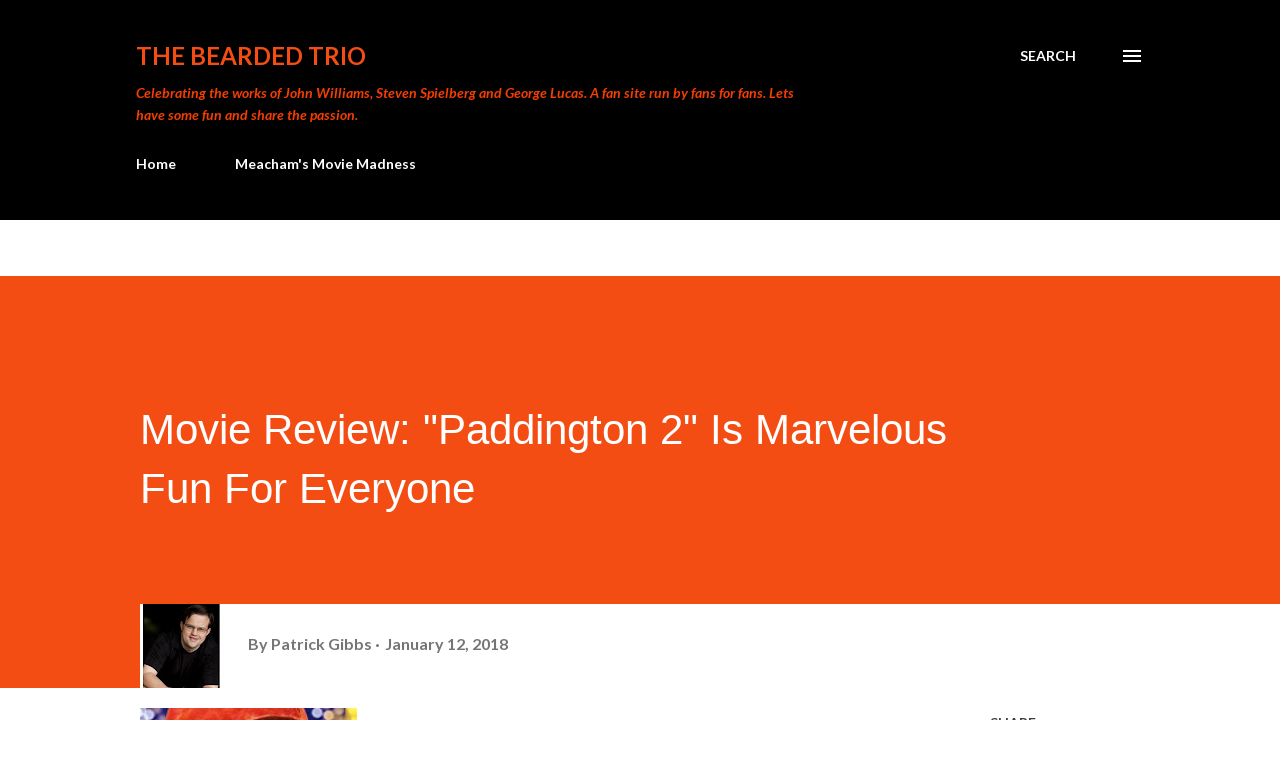

--- FILE ---
content_type: text/html; charset=UTF-8
request_url: https://www.thebeardedtrio.com/2018/01/movie-review-paddington-2-is-marvelous.html
body_size: 55261
content:
<!DOCTYPE html>
<html dir='ltr' lang='en-GB' xmlns='http://www.w3.org/1999/xhtml' xmlns:b='http://www.google.com/2005/gml/b' xmlns:data='http://www.google.com/2005/gml/data' xmlns:expr='http://www.google.com/2005/gml/expr'>
<head>
<meta content='width=device-width, initial-scale=1' name='viewport'/>
<title>Movie Review: &quot;Paddington 2&quot; Is Marvelous Fun For Everyone</title>
<meta content='text/html; charset=UTF-8' http-equiv='Content-Type'/>
<!-- Chrome, Firefox OS and Opera -->
<meta content='#ffffff' name='theme-color'/>
<!-- Windows Phone -->
<meta content='#ffffff' name='msapplication-navbutton-color'/>
<meta content='blogger' name='generator'/>
<link href='https://www.thebeardedtrio.com/favicon.ico' rel='icon' type='image/x-icon'/>
<link href='https://www.thebeardedtrio.com/2018/01/movie-review-paddington-2-is-marvelous.html' rel='canonical'/>
<link rel="alternate" type="application/atom+xml" title="The Bearded Trio - Atom" href="https://www.thebeardedtrio.com/feeds/posts/default" />
<link rel="alternate" type="application/rss+xml" title="The Bearded Trio - RSS" href="https://www.thebeardedtrio.com/feeds/posts/default?alt=rss" />
<link rel="service.post" type="application/atom+xml" title="The Bearded Trio - Atom" href="https://www.blogger.com/feeds/6994020174049047286/posts/default" />

<link rel="alternate" type="application/atom+xml" title="The Bearded Trio - Atom" href="https://www.thebeardedtrio.com/feeds/3829075067251781189/comments/default" />
<!--Can't find substitution for tag [blog.ieCssRetrofitLinks]-->
<link href='https://blogger.googleusercontent.com/img/b/R29vZ2xl/AVvXsEiNUYt2XuoxCYqM4pPNliLG3462bFaHylTcSFjULIC-Q5SyP1P1aFsOfF-HZFXrtmpiPGG7rCl8ycp4cP-q-IK_Doo-B7UJSdWuXPeuzKCsXXtG4ySlDA32AwpH5nI-S6x9guTTRNsuhvkb/s320/Paddington+2+poster.jpg' rel='image_src'/>
<meta content='https://www.thebeardedtrio.com/2018/01/movie-review-paddington-2-is-marvelous.html' property='og:url'/>
<meta content='Movie Review: &quot;Paddington 2&quot; Is Marvelous Fun For Everyone' property='og:title'/>
<meta content='A blog about Steven Spielberg, George Lucas and John Williams.  Updated on Lucasfilm, Star wars, Industrial Light &amp; Magic and more' property='og:description'/>
<meta content='https://blogger.googleusercontent.com/img/b/R29vZ2xl/AVvXsEiNUYt2XuoxCYqM4pPNliLG3462bFaHylTcSFjULIC-Q5SyP1P1aFsOfF-HZFXrtmpiPGG7rCl8ycp4cP-q-IK_Doo-B7UJSdWuXPeuzKCsXXtG4ySlDA32AwpH5nI-S6x9guTTRNsuhvkb/w1200-h630-p-k-no-nu/Paddington+2+poster.jpg' property='og:image'/>
<style type='text/css'>@font-face{font-family:'Dancing Script';font-style:normal;font-weight:400;font-display:swap;src:url(//fonts.gstatic.com/s/dancingscript/v29/If2cXTr6YS-zF4S-kcSWSVi_sxjsohD9F50Ruu7BMSo3Rep8hNX6plRPjLo.woff2)format('woff2');unicode-range:U+0102-0103,U+0110-0111,U+0128-0129,U+0168-0169,U+01A0-01A1,U+01AF-01B0,U+0300-0301,U+0303-0304,U+0308-0309,U+0323,U+0329,U+1EA0-1EF9,U+20AB;}@font-face{font-family:'Dancing Script';font-style:normal;font-weight:400;font-display:swap;src:url(//fonts.gstatic.com/s/dancingscript/v29/If2cXTr6YS-zF4S-kcSWSVi_sxjsohD9F50Ruu7BMSo3ROp8hNX6plRPjLo.woff2)format('woff2');unicode-range:U+0100-02BA,U+02BD-02C5,U+02C7-02CC,U+02CE-02D7,U+02DD-02FF,U+0304,U+0308,U+0329,U+1D00-1DBF,U+1E00-1E9F,U+1EF2-1EFF,U+2020,U+20A0-20AB,U+20AD-20C0,U+2113,U+2C60-2C7F,U+A720-A7FF;}@font-face{font-family:'Dancing Script';font-style:normal;font-weight:400;font-display:swap;src:url(//fonts.gstatic.com/s/dancingscript/v29/If2cXTr6YS-zF4S-kcSWSVi_sxjsohD9F50Ruu7BMSo3Sup8hNX6plRP.woff2)format('woff2');unicode-range:U+0000-00FF,U+0131,U+0152-0153,U+02BB-02BC,U+02C6,U+02DA,U+02DC,U+0304,U+0308,U+0329,U+2000-206F,U+20AC,U+2122,U+2191,U+2193,U+2212,U+2215,U+FEFF,U+FFFD;}@font-face{font-family:'EB Garamond';font-style:italic;font-weight:600;font-display:swap;src:url(//fonts.gstatic.com/s/ebgaramond/v32/SlGFmQSNjdsmc35JDF1K5GRwUjcdlttVFm-rI7diR79wU6i1hGFJRvzr2Q.woff2)format('woff2');unicode-range:U+0460-052F,U+1C80-1C8A,U+20B4,U+2DE0-2DFF,U+A640-A69F,U+FE2E-FE2F;}@font-face{font-family:'EB Garamond';font-style:italic;font-weight:600;font-display:swap;src:url(//fonts.gstatic.com/s/ebgaramond/v32/SlGFmQSNjdsmc35JDF1K5GRwUjcdlttVFm-rI7diR795U6i1hGFJRvzr2Q.woff2)format('woff2');unicode-range:U+0301,U+0400-045F,U+0490-0491,U+04B0-04B1,U+2116;}@font-face{font-family:'EB Garamond';font-style:italic;font-weight:600;font-display:swap;src:url(//fonts.gstatic.com/s/ebgaramond/v32/SlGFmQSNjdsmc35JDF1K5GRwUjcdlttVFm-rI7diR79xU6i1hGFJRvzr2Q.woff2)format('woff2');unicode-range:U+1F00-1FFF;}@font-face{font-family:'EB Garamond';font-style:italic;font-weight:600;font-display:swap;src:url(//fonts.gstatic.com/s/ebgaramond/v32/SlGFmQSNjdsmc35JDF1K5GRwUjcdlttVFm-rI7diR79-U6i1hGFJRvzr2Q.woff2)format('woff2');unicode-range:U+0370-0377,U+037A-037F,U+0384-038A,U+038C,U+038E-03A1,U+03A3-03FF;}@font-face{font-family:'EB Garamond';font-style:italic;font-weight:600;font-display:swap;src:url(//fonts.gstatic.com/s/ebgaramond/v32/SlGFmQSNjdsmc35JDF1K5GRwUjcdlttVFm-rI7diR79yU6i1hGFJRvzr2Q.woff2)format('woff2');unicode-range:U+0102-0103,U+0110-0111,U+0128-0129,U+0168-0169,U+01A0-01A1,U+01AF-01B0,U+0300-0301,U+0303-0304,U+0308-0309,U+0323,U+0329,U+1EA0-1EF9,U+20AB;}@font-face{font-family:'EB Garamond';font-style:italic;font-weight:600;font-display:swap;src:url(//fonts.gstatic.com/s/ebgaramond/v32/SlGFmQSNjdsmc35JDF1K5GRwUjcdlttVFm-rI7diR79zU6i1hGFJRvzr2Q.woff2)format('woff2');unicode-range:U+0100-02BA,U+02BD-02C5,U+02C7-02CC,U+02CE-02D7,U+02DD-02FF,U+0304,U+0308,U+0329,U+1D00-1DBF,U+1E00-1E9F,U+1EF2-1EFF,U+2020,U+20A0-20AB,U+20AD-20C0,U+2113,U+2C60-2C7F,U+A720-A7FF;}@font-face{font-family:'EB Garamond';font-style:italic;font-weight:600;font-display:swap;src:url(//fonts.gstatic.com/s/ebgaramond/v32/SlGFmQSNjdsmc35JDF1K5GRwUjcdlttVFm-rI7diR799U6i1hGFJRvw.woff2)format('woff2');unicode-range:U+0000-00FF,U+0131,U+0152-0153,U+02BB-02BC,U+02C6,U+02DA,U+02DC,U+0304,U+0308,U+0329,U+2000-206F,U+20AC,U+2122,U+2191,U+2193,U+2212,U+2215,U+FEFF,U+FFFD;}@font-face{font-family:'EB Garamond';font-style:normal;font-weight:400;font-display:swap;src:url(//fonts.gstatic.com/s/ebgaramond/v32/SlGDmQSNjdsmc35JDF1K5E55YMjF_7DPuGi-6_RkCY9_WamXgHlIbvw.woff2)format('woff2');unicode-range:U+0460-052F,U+1C80-1C8A,U+20B4,U+2DE0-2DFF,U+A640-A69F,U+FE2E-FE2F;}@font-face{font-family:'EB Garamond';font-style:normal;font-weight:400;font-display:swap;src:url(//fonts.gstatic.com/s/ebgaramond/v32/SlGDmQSNjdsmc35JDF1K5E55YMjF_7DPuGi-6_RkAI9_WamXgHlIbvw.woff2)format('woff2');unicode-range:U+0301,U+0400-045F,U+0490-0491,U+04B0-04B1,U+2116;}@font-face{font-family:'EB Garamond';font-style:normal;font-weight:400;font-display:swap;src:url(//fonts.gstatic.com/s/ebgaramond/v32/SlGDmQSNjdsmc35JDF1K5E55YMjF_7DPuGi-6_RkCI9_WamXgHlIbvw.woff2)format('woff2');unicode-range:U+1F00-1FFF;}@font-face{font-family:'EB Garamond';font-style:normal;font-weight:400;font-display:swap;src:url(//fonts.gstatic.com/s/ebgaramond/v32/SlGDmQSNjdsmc35JDF1K5E55YMjF_7DPuGi-6_RkB49_WamXgHlIbvw.woff2)format('woff2');unicode-range:U+0370-0377,U+037A-037F,U+0384-038A,U+038C,U+038E-03A1,U+03A3-03FF;}@font-face{font-family:'EB Garamond';font-style:normal;font-weight:400;font-display:swap;src:url(//fonts.gstatic.com/s/ebgaramond/v32/SlGDmQSNjdsmc35JDF1K5E55YMjF_7DPuGi-6_RkC49_WamXgHlIbvw.woff2)format('woff2');unicode-range:U+0102-0103,U+0110-0111,U+0128-0129,U+0168-0169,U+01A0-01A1,U+01AF-01B0,U+0300-0301,U+0303-0304,U+0308-0309,U+0323,U+0329,U+1EA0-1EF9,U+20AB;}@font-face{font-family:'EB Garamond';font-style:normal;font-weight:400;font-display:swap;src:url(//fonts.gstatic.com/s/ebgaramond/v32/SlGDmQSNjdsmc35JDF1K5E55YMjF_7DPuGi-6_RkCo9_WamXgHlIbvw.woff2)format('woff2');unicode-range:U+0100-02BA,U+02BD-02C5,U+02C7-02CC,U+02CE-02D7,U+02DD-02FF,U+0304,U+0308,U+0329,U+1D00-1DBF,U+1E00-1E9F,U+1EF2-1EFF,U+2020,U+20A0-20AB,U+20AD-20C0,U+2113,U+2C60-2C7F,U+A720-A7FF;}@font-face{font-family:'EB Garamond';font-style:normal;font-weight:400;font-display:swap;src:url(//fonts.gstatic.com/s/ebgaramond/v32/SlGDmQSNjdsmc35JDF1K5E55YMjF_7DPuGi-6_RkBI9_WamXgHlI.woff2)format('woff2');unicode-range:U+0000-00FF,U+0131,U+0152-0153,U+02BB-02BC,U+02C6,U+02DA,U+02DC,U+0304,U+0308,U+0329,U+2000-206F,U+20AC,U+2122,U+2191,U+2193,U+2212,U+2215,U+FEFF,U+FFFD;}@font-face{font-family:'Lato';font-style:italic;font-weight:400;font-display:swap;src:url(//fonts.gstatic.com/s/lato/v25/S6u8w4BMUTPHjxsAUi-qNiXg7eU0.woff2)format('woff2');unicode-range:U+0100-02BA,U+02BD-02C5,U+02C7-02CC,U+02CE-02D7,U+02DD-02FF,U+0304,U+0308,U+0329,U+1D00-1DBF,U+1E00-1E9F,U+1EF2-1EFF,U+2020,U+20A0-20AB,U+20AD-20C0,U+2113,U+2C60-2C7F,U+A720-A7FF;}@font-face{font-family:'Lato';font-style:italic;font-weight:400;font-display:swap;src:url(//fonts.gstatic.com/s/lato/v25/S6u8w4BMUTPHjxsAXC-qNiXg7Q.woff2)format('woff2');unicode-range:U+0000-00FF,U+0131,U+0152-0153,U+02BB-02BC,U+02C6,U+02DA,U+02DC,U+0304,U+0308,U+0329,U+2000-206F,U+20AC,U+2122,U+2191,U+2193,U+2212,U+2215,U+FEFF,U+FFFD;}@font-face{font-family:'Lato';font-style:italic;font-weight:700;font-display:swap;src:url(//fonts.gstatic.com/s/lato/v25/S6u_w4BMUTPHjxsI5wq_FQftx9897sxZ.woff2)format('woff2');unicode-range:U+0100-02BA,U+02BD-02C5,U+02C7-02CC,U+02CE-02D7,U+02DD-02FF,U+0304,U+0308,U+0329,U+1D00-1DBF,U+1E00-1E9F,U+1EF2-1EFF,U+2020,U+20A0-20AB,U+20AD-20C0,U+2113,U+2C60-2C7F,U+A720-A7FF;}@font-face{font-family:'Lato';font-style:italic;font-weight:700;font-display:swap;src:url(//fonts.gstatic.com/s/lato/v25/S6u_w4BMUTPHjxsI5wq_Gwftx9897g.woff2)format('woff2');unicode-range:U+0000-00FF,U+0131,U+0152-0153,U+02BB-02BC,U+02C6,U+02DA,U+02DC,U+0304,U+0308,U+0329,U+2000-206F,U+20AC,U+2122,U+2191,U+2193,U+2212,U+2215,U+FEFF,U+FFFD;}@font-face{font-family:'Lato';font-style:normal;font-weight:400;font-display:swap;src:url(//fonts.gstatic.com/s/lato/v25/S6uyw4BMUTPHjxAwXiWtFCfQ7A.woff2)format('woff2');unicode-range:U+0100-02BA,U+02BD-02C5,U+02C7-02CC,U+02CE-02D7,U+02DD-02FF,U+0304,U+0308,U+0329,U+1D00-1DBF,U+1E00-1E9F,U+1EF2-1EFF,U+2020,U+20A0-20AB,U+20AD-20C0,U+2113,U+2C60-2C7F,U+A720-A7FF;}@font-face{font-family:'Lato';font-style:normal;font-weight:400;font-display:swap;src:url(//fonts.gstatic.com/s/lato/v25/S6uyw4BMUTPHjx4wXiWtFCc.woff2)format('woff2');unicode-range:U+0000-00FF,U+0131,U+0152-0153,U+02BB-02BC,U+02C6,U+02DA,U+02DC,U+0304,U+0308,U+0329,U+2000-206F,U+20AC,U+2122,U+2191,U+2193,U+2212,U+2215,U+FEFF,U+FFFD;}@font-face{font-family:'Lato';font-style:normal;font-weight:700;font-display:swap;src:url(//fonts.gstatic.com/s/lato/v25/S6u9w4BMUTPHh6UVSwaPGQ3q5d0N7w.woff2)format('woff2');unicode-range:U+0100-02BA,U+02BD-02C5,U+02C7-02CC,U+02CE-02D7,U+02DD-02FF,U+0304,U+0308,U+0329,U+1D00-1DBF,U+1E00-1E9F,U+1EF2-1EFF,U+2020,U+20A0-20AB,U+20AD-20C0,U+2113,U+2C60-2C7F,U+A720-A7FF;}@font-face{font-family:'Lato';font-style:normal;font-weight:700;font-display:swap;src:url(//fonts.gstatic.com/s/lato/v25/S6u9w4BMUTPHh6UVSwiPGQ3q5d0.woff2)format('woff2');unicode-range:U+0000-00FF,U+0131,U+0152-0153,U+02BB-02BC,U+02C6,U+02DA,U+02DC,U+0304,U+0308,U+0329,U+2000-206F,U+20AC,U+2122,U+2191,U+2193,U+2212,U+2215,U+FEFF,U+FFFD;}@font-face{font-family:'Lato';font-style:normal;font-weight:900;font-display:swap;src:url(//fonts.gstatic.com/s/lato/v25/S6u9w4BMUTPHh50XSwaPGQ3q5d0N7w.woff2)format('woff2');unicode-range:U+0100-02BA,U+02BD-02C5,U+02C7-02CC,U+02CE-02D7,U+02DD-02FF,U+0304,U+0308,U+0329,U+1D00-1DBF,U+1E00-1E9F,U+1EF2-1EFF,U+2020,U+20A0-20AB,U+20AD-20C0,U+2113,U+2C60-2C7F,U+A720-A7FF;}@font-face{font-family:'Lato';font-style:normal;font-weight:900;font-display:swap;src:url(//fonts.gstatic.com/s/lato/v25/S6u9w4BMUTPHh50XSwiPGQ3q5d0.woff2)format('woff2');unicode-range:U+0000-00FF,U+0131,U+0152-0153,U+02BB-02BC,U+02C6,U+02DA,U+02DC,U+0304,U+0308,U+0329,U+2000-206F,U+20AC,U+2122,U+2191,U+2193,U+2212,U+2215,U+FEFF,U+FFFD;}@font-face{font-family:'Lora';font-style:normal;font-weight:400;font-display:swap;src:url(//fonts.gstatic.com/s/lora/v37/0QI6MX1D_JOuGQbT0gvTJPa787weuxJMkq18ndeYxZ2JTg.woff2)format('woff2');unicode-range:U+0460-052F,U+1C80-1C8A,U+20B4,U+2DE0-2DFF,U+A640-A69F,U+FE2E-FE2F;}@font-face{font-family:'Lora';font-style:normal;font-weight:400;font-display:swap;src:url(//fonts.gstatic.com/s/lora/v37/0QI6MX1D_JOuGQbT0gvTJPa787weuxJFkq18ndeYxZ2JTg.woff2)format('woff2');unicode-range:U+0301,U+0400-045F,U+0490-0491,U+04B0-04B1,U+2116;}@font-face{font-family:'Lora';font-style:normal;font-weight:400;font-display:swap;src:url(//fonts.gstatic.com/s/lora/v37/0QI6MX1D_JOuGQbT0gvTJPa787weuxI9kq18ndeYxZ2JTg.woff2)format('woff2');unicode-range:U+0302-0303,U+0305,U+0307-0308,U+0310,U+0312,U+0315,U+031A,U+0326-0327,U+032C,U+032F-0330,U+0332-0333,U+0338,U+033A,U+0346,U+034D,U+0391-03A1,U+03A3-03A9,U+03B1-03C9,U+03D1,U+03D5-03D6,U+03F0-03F1,U+03F4-03F5,U+2016-2017,U+2034-2038,U+203C,U+2040,U+2043,U+2047,U+2050,U+2057,U+205F,U+2070-2071,U+2074-208E,U+2090-209C,U+20D0-20DC,U+20E1,U+20E5-20EF,U+2100-2112,U+2114-2115,U+2117-2121,U+2123-214F,U+2190,U+2192,U+2194-21AE,U+21B0-21E5,U+21F1-21F2,U+21F4-2211,U+2213-2214,U+2216-22FF,U+2308-230B,U+2310,U+2319,U+231C-2321,U+2336-237A,U+237C,U+2395,U+239B-23B7,U+23D0,U+23DC-23E1,U+2474-2475,U+25AF,U+25B3,U+25B7,U+25BD,U+25C1,U+25CA,U+25CC,U+25FB,U+266D-266F,U+27C0-27FF,U+2900-2AFF,U+2B0E-2B11,U+2B30-2B4C,U+2BFE,U+3030,U+FF5B,U+FF5D,U+1D400-1D7FF,U+1EE00-1EEFF;}@font-face{font-family:'Lora';font-style:normal;font-weight:400;font-display:swap;src:url(//fonts.gstatic.com/s/lora/v37/0QI6MX1D_JOuGQbT0gvTJPa787weuxIvkq18ndeYxZ2JTg.woff2)format('woff2');unicode-range:U+0001-000C,U+000E-001F,U+007F-009F,U+20DD-20E0,U+20E2-20E4,U+2150-218F,U+2190,U+2192,U+2194-2199,U+21AF,U+21E6-21F0,U+21F3,U+2218-2219,U+2299,U+22C4-22C6,U+2300-243F,U+2440-244A,U+2460-24FF,U+25A0-27BF,U+2800-28FF,U+2921-2922,U+2981,U+29BF,U+29EB,U+2B00-2BFF,U+4DC0-4DFF,U+FFF9-FFFB,U+10140-1018E,U+10190-1019C,U+101A0,U+101D0-101FD,U+102E0-102FB,U+10E60-10E7E,U+1D2C0-1D2D3,U+1D2E0-1D37F,U+1F000-1F0FF,U+1F100-1F1AD,U+1F1E6-1F1FF,U+1F30D-1F30F,U+1F315,U+1F31C,U+1F31E,U+1F320-1F32C,U+1F336,U+1F378,U+1F37D,U+1F382,U+1F393-1F39F,U+1F3A7-1F3A8,U+1F3AC-1F3AF,U+1F3C2,U+1F3C4-1F3C6,U+1F3CA-1F3CE,U+1F3D4-1F3E0,U+1F3ED,U+1F3F1-1F3F3,U+1F3F5-1F3F7,U+1F408,U+1F415,U+1F41F,U+1F426,U+1F43F,U+1F441-1F442,U+1F444,U+1F446-1F449,U+1F44C-1F44E,U+1F453,U+1F46A,U+1F47D,U+1F4A3,U+1F4B0,U+1F4B3,U+1F4B9,U+1F4BB,U+1F4BF,U+1F4C8-1F4CB,U+1F4D6,U+1F4DA,U+1F4DF,U+1F4E3-1F4E6,U+1F4EA-1F4ED,U+1F4F7,U+1F4F9-1F4FB,U+1F4FD-1F4FE,U+1F503,U+1F507-1F50B,U+1F50D,U+1F512-1F513,U+1F53E-1F54A,U+1F54F-1F5FA,U+1F610,U+1F650-1F67F,U+1F687,U+1F68D,U+1F691,U+1F694,U+1F698,U+1F6AD,U+1F6B2,U+1F6B9-1F6BA,U+1F6BC,U+1F6C6-1F6CF,U+1F6D3-1F6D7,U+1F6E0-1F6EA,U+1F6F0-1F6F3,U+1F6F7-1F6FC,U+1F700-1F7FF,U+1F800-1F80B,U+1F810-1F847,U+1F850-1F859,U+1F860-1F887,U+1F890-1F8AD,U+1F8B0-1F8BB,U+1F8C0-1F8C1,U+1F900-1F90B,U+1F93B,U+1F946,U+1F984,U+1F996,U+1F9E9,U+1FA00-1FA6F,U+1FA70-1FA7C,U+1FA80-1FA89,U+1FA8F-1FAC6,U+1FACE-1FADC,U+1FADF-1FAE9,U+1FAF0-1FAF8,U+1FB00-1FBFF;}@font-face{font-family:'Lora';font-style:normal;font-weight:400;font-display:swap;src:url(//fonts.gstatic.com/s/lora/v37/0QI6MX1D_JOuGQbT0gvTJPa787weuxJOkq18ndeYxZ2JTg.woff2)format('woff2');unicode-range:U+0102-0103,U+0110-0111,U+0128-0129,U+0168-0169,U+01A0-01A1,U+01AF-01B0,U+0300-0301,U+0303-0304,U+0308-0309,U+0323,U+0329,U+1EA0-1EF9,U+20AB;}@font-face{font-family:'Lora';font-style:normal;font-weight:400;font-display:swap;src:url(//fonts.gstatic.com/s/lora/v37/0QI6MX1D_JOuGQbT0gvTJPa787weuxJPkq18ndeYxZ2JTg.woff2)format('woff2');unicode-range:U+0100-02BA,U+02BD-02C5,U+02C7-02CC,U+02CE-02D7,U+02DD-02FF,U+0304,U+0308,U+0329,U+1D00-1DBF,U+1E00-1E9F,U+1EF2-1EFF,U+2020,U+20A0-20AB,U+20AD-20C0,U+2113,U+2C60-2C7F,U+A720-A7FF;}@font-face{font-family:'Lora';font-style:normal;font-weight:400;font-display:swap;src:url(//fonts.gstatic.com/s/lora/v37/0QI6MX1D_JOuGQbT0gvTJPa787weuxJBkq18ndeYxZ0.woff2)format('woff2');unicode-range:U+0000-00FF,U+0131,U+0152-0153,U+02BB-02BC,U+02C6,U+02DA,U+02DC,U+0304,U+0308,U+0329,U+2000-206F,U+20AC,U+2122,U+2191,U+2193,U+2212,U+2215,U+FEFF,U+FFFD;}@font-face{font-family:'Open Sans';font-style:italic;font-weight:600;font-stretch:100%;font-display:swap;src:url(//fonts.gstatic.com/s/opensans/v44/memtYaGs126MiZpBA-UFUIcVXSCEkx2cmqvXlWqWtE6FxZCJgvAQ.woff2)format('woff2');unicode-range:U+0460-052F,U+1C80-1C8A,U+20B4,U+2DE0-2DFF,U+A640-A69F,U+FE2E-FE2F;}@font-face{font-family:'Open Sans';font-style:italic;font-weight:600;font-stretch:100%;font-display:swap;src:url(//fonts.gstatic.com/s/opensans/v44/memtYaGs126MiZpBA-UFUIcVXSCEkx2cmqvXlWqWvU6FxZCJgvAQ.woff2)format('woff2');unicode-range:U+0301,U+0400-045F,U+0490-0491,U+04B0-04B1,U+2116;}@font-face{font-family:'Open Sans';font-style:italic;font-weight:600;font-stretch:100%;font-display:swap;src:url(//fonts.gstatic.com/s/opensans/v44/memtYaGs126MiZpBA-UFUIcVXSCEkx2cmqvXlWqWtU6FxZCJgvAQ.woff2)format('woff2');unicode-range:U+1F00-1FFF;}@font-face{font-family:'Open Sans';font-style:italic;font-weight:600;font-stretch:100%;font-display:swap;src:url(//fonts.gstatic.com/s/opensans/v44/memtYaGs126MiZpBA-UFUIcVXSCEkx2cmqvXlWqWuk6FxZCJgvAQ.woff2)format('woff2');unicode-range:U+0370-0377,U+037A-037F,U+0384-038A,U+038C,U+038E-03A1,U+03A3-03FF;}@font-face{font-family:'Open Sans';font-style:italic;font-weight:600;font-stretch:100%;font-display:swap;src:url(//fonts.gstatic.com/s/opensans/v44/memtYaGs126MiZpBA-UFUIcVXSCEkx2cmqvXlWqWu06FxZCJgvAQ.woff2)format('woff2');unicode-range:U+0307-0308,U+0590-05FF,U+200C-2010,U+20AA,U+25CC,U+FB1D-FB4F;}@font-face{font-family:'Open Sans';font-style:italic;font-weight:600;font-stretch:100%;font-display:swap;src:url(//fonts.gstatic.com/s/opensans/v44/memtYaGs126MiZpBA-UFUIcVXSCEkx2cmqvXlWqWxU6FxZCJgvAQ.woff2)format('woff2');unicode-range:U+0302-0303,U+0305,U+0307-0308,U+0310,U+0312,U+0315,U+031A,U+0326-0327,U+032C,U+032F-0330,U+0332-0333,U+0338,U+033A,U+0346,U+034D,U+0391-03A1,U+03A3-03A9,U+03B1-03C9,U+03D1,U+03D5-03D6,U+03F0-03F1,U+03F4-03F5,U+2016-2017,U+2034-2038,U+203C,U+2040,U+2043,U+2047,U+2050,U+2057,U+205F,U+2070-2071,U+2074-208E,U+2090-209C,U+20D0-20DC,U+20E1,U+20E5-20EF,U+2100-2112,U+2114-2115,U+2117-2121,U+2123-214F,U+2190,U+2192,U+2194-21AE,U+21B0-21E5,U+21F1-21F2,U+21F4-2211,U+2213-2214,U+2216-22FF,U+2308-230B,U+2310,U+2319,U+231C-2321,U+2336-237A,U+237C,U+2395,U+239B-23B7,U+23D0,U+23DC-23E1,U+2474-2475,U+25AF,U+25B3,U+25B7,U+25BD,U+25C1,U+25CA,U+25CC,U+25FB,U+266D-266F,U+27C0-27FF,U+2900-2AFF,U+2B0E-2B11,U+2B30-2B4C,U+2BFE,U+3030,U+FF5B,U+FF5D,U+1D400-1D7FF,U+1EE00-1EEFF;}@font-face{font-family:'Open Sans';font-style:italic;font-weight:600;font-stretch:100%;font-display:swap;src:url(//fonts.gstatic.com/s/opensans/v44/memtYaGs126MiZpBA-UFUIcVXSCEkx2cmqvXlWqW106FxZCJgvAQ.woff2)format('woff2');unicode-range:U+0001-000C,U+000E-001F,U+007F-009F,U+20DD-20E0,U+20E2-20E4,U+2150-218F,U+2190,U+2192,U+2194-2199,U+21AF,U+21E6-21F0,U+21F3,U+2218-2219,U+2299,U+22C4-22C6,U+2300-243F,U+2440-244A,U+2460-24FF,U+25A0-27BF,U+2800-28FF,U+2921-2922,U+2981,U+29BF,U+29EB,U+2B00-2BFF,U+4DC0-4DFF,U+FFF9-FFFB,U+10140-1018E,U+10190-1019C,U+101A0,U+101D0-101FD,U+102E0-102FB,U+10E60-10E7E,U+1D2C0-1D2D3,U+1D2E0-1D37F,U+1F000-1F0FF,U+1F100-1F1AD,U+1F1E6-1F1FF,U+1F30D-1F30F,U+1F315,U+1F31C,U+1F31E,U+1F320-1F32C,U+1F336,U+1F378,U+1F37D,U+1F382,U+1F393-1F39F,U+1F3A7-1F3A8,U+1F3AC-1F3AF,U+1F3C2,U+1F3C4-1F3C6,U+1F3CA-1F3CE,U+1F3D4-1F3E0,U+1F3ED,U+1F3F1-1F3F3,U+1F3F5-1F3F7,U+1F408,U+1F415,U+1F41F,U+1F426,U+1F43F,U+1F441-1F442,U+1F444,U+1F446-1F449,U+1F44C-1F44E,U+1F453,U+1F46A,U+1F47D,U+1F4A3,U+1F4B0,U+1F4B3,U+1F4B9,U+1F4BB,U+1F4BF,U+1F4C8-1F4CB,U+1F4D6,U+1F4DA,U+1F4DF,U+1F4E3-1F4E6,U+1F4EA-1F4ED,U+1F4F7,U+1F4F9-1F4FB,U+1F4FD-1F4FE,U+1F503,U+1F507-1F50B,U+1F50D,U+1F512-1F513,U+1F53E-1F54A,U+1F54F-1F5FA,U+1F610,U+1F650-1F67F,U+1F687,U+1F68D,U+1F691,U+1F694,U+1F698,U+1F6AD,U+1F6B2,U+1F6B9-1F6BA,U+1F6BC,U+1F6C6-1F6CF,U+1F6D3-1F6D7,U+1F6E0-1F6EA,U+1F6F0-1F6F3,U+1F6F7-1F6FC,U+1F700-1F7FF,U+1F800-1F80B,U+1F810-1F847,U+1F850-1F859,U+1F860-1F887,U+1F890-1F8AD,U+1F8B0-1F8BB,U+1F8C0-1F8C1,U+1F900-1F90B,U+1F93B,U+1F946,U+1F984,U+1F996,U+1F9E9,U+1FA00-1FA6F,U+1FA70-1FA7C,U+1FA80-1FA89,U+1FA8F-1FAC6,U+1FACE-1FADC,U+1FADF-1FAE9,U+1FAF0-1FAF8,U+1FB00-1FBFF;}@font-face{font-family:'Open Sans';font-style:italic;font-weight:600;font-stretch:100%;font-display:swap;src:url(//fonts.gstatic.com/s/opensans/v44/memtYaGs126MiZpBA-UFUIcVXSCEkx2cmqvXlWqWtk6FxZCJgvAQ.woff2)format('woff2');unicode-range:U+0102-0103,U+0110-0111,U+0128-0129,U+0168-0169,U+01A0-01A1,U+01AF-01B0,U+0300-0301,U+0303-0304,U+0308-0309,U+0323,U+0329,U+1EA0-1EF9,U+20AB;}@font-face{font-family:'Open Sans';font-style:italic;font-weight:600;font-stretch:100%;font-display:swap;src:url(//fonts.gstatic.com/s/opensans/v44/memtYaGs126MiZpBA-UFUIcVXSCEkx2cmqvXlWqWt06FxZCJgvAQ.woff2)format('woff2');unicode-range:U+0100-02BA,U+02BD-02C5,U+02C7-02CC,U+02CE-02D7,U+02DD-02FF,U+0304,U+0308,U+0329,U+1D00-1DBF,U+1E00-1E9F,U+1EF2-1EFF,U+2020,U+20A0-20AB,U+20AD-20C0,U+2113,U+2C60-2C7F,U+A720-A7FF;}@font-face{font-family:'Open Sans';font-style:italic;font-weight:600;font-stretch:100%;font-display:swap;src:url(//fonts.gstatic.com/s/opensans/v44/memtYaGs126MiZpBA-UFUIcVXSCEkx2cmqvXlWqWuU6FxZCJgg.woff2)format('woff2');unicode-range:U+0000-00FF,U+0131,U+0152-0153,U+02BB-02BC,U+02C6,U+02DA,U+02DC,U+0304,U+0308,U+0329,U+2000-206F,U+20AC,U+2122,U+2191,U+2193,U+2212,U+2215,U+FEFF,U+FFFD;}@font-face{font-family:'Open Sans';font-style:italic;font-weight:800;font-stretch:100%;font-display:swap;src:url(//fonts.gstatic.com/s/opensans/v44/memtYaGs126MiZpBA-UFUIcVXSCEkx2cmqvXlWqWtE6FxZCJgvAQ.woff2)format('woff2');unicode-range:U+0460-052F,U+1C80-1C8A,U+20B4,U+2DE0-2DFF,U+A640-A69F,U+FE2E-FE2F;}@font-face{font-family:'Open Sans';font-style:italic;font-weight:800;font-stretch:100%;font-display:swap;src:url(//fonts.gstatic.com/s/opensans/v44/memtYaGs126MiZpBA-UFUIcVXSCEkx2cmqvXlWqWvU6FxZCJgvAQ.woff2)format('woff2');unicode-range:U+0301,U+0400-045F,U+0490-0491,U+04B0-04B1,U+2116;}@font-face{font-family:'Open Sans';font-style:italic;font-weight:800;font-stretch:100%;font-display:swap;src:url(//fonts.gstatic.com/s/opensans/v44/memtYaGs126MiZpBA-UFUIcVXSCEkx2cmqvXlWqWtU6FxZCJgvAQ.woff2)format('woff2');unicode-range:U+1F00-1FFF;}@font-face{font-family:'Open Sans';font-style:italic;font-weight:800;font-stretch:100%;font-display:swap;src:url(//fonts.gstatic.com/s/opensans/v44/memtYaGs126MiZpBA-UFUIcVXSCEkx2cmqvXlWqWuk6FxZCJgvAQ.woff2)format('woff2');unicode-range:U+0370-0377,U+037A-037F,U+0384-038A,U+038C,U+038E-03A1,U+03A3-03FF;}@font-face{font-family:'Open Sans';font-style:italic;font-weight:800;font-stretch:100%;font-display:swap;src:url(//fonts.gstatic.com/s/opensans/v44/memtYaGs126MiZpBA-UFUIcVXSCEkx2cmqvXlWqWu06FxZCJgvAQ.woff2)format('woff2');unicode-range:U+0307-0308,U+0590-05FF,U+200C-2010,U+20AA,U+25CC,U+FB1D-FB4F;}@font-face{font-family:'Open Sans';font-style:italic;font-weight:800;font-stretch:100%;font-display:swap;src:url(//fonts.gstatic.com/s/opensans/v44/memtYaGs126MiZpBA-UFUIcVXSCEkx2cmqvXlWqWxU6FxZCJgvAQ.woff2)format('woff2');unicode-range:U+0302-0303,U+0305,U+0307-0308,U+0310,U+0312,U+0315,U+031A,U+0326-0327,U+032C,U+032F-0330,U+0332-0333,U+0338,U+033A,U+0346,U+034D,U+0391-03A1,U+03A3-03A9,U+03B1-03C9,U+03D1,U+03D5-03D6,U+03F0-03F1,U+03F4-03F5,U+2016-2017,U+2034-2038,U+203C,U+2040,U+2043,U+2047,U+2050,U+2057,U+205F,U+2070-2071,U+2074-208E,U+2090-209C,U+20D0-20DC,U+20E1,U+20E5-20EF,U+2100-2112,U+2114-2115,U+2117-2121,U+2123-214F,U+2190,U+2192,U+2194-21AE,U+21B0-21E5,U+21F1-21F2,U+21F4-2211,U+2213-2214,U+2216-22FF,U+2308-230B,U+2310,U+2319,U+231C-2321,U+2336-237A,U+237C,U+2395,U+239B-23B7,U+23D0,U+23DC-23E1,U+2474-2475,U+25AF,U+25B3,U+25B7,U+25BD,U+25C1,U+25CA,U+25CC,U+25FB,U+266D-266F,U+27C0-27FF,U+2900-2AFF,U+2B0E-2B11,U+2B30-2B4C,U+2BFE,U+3030,U+FF5B,U+FF5D,U+1D400-1D7FF,U+1EE00-1EEFF;}@font-face{font-family:'Open Sans';font-style:italic;font-weight:800;font-stretch:100%;font-display:swap;src:url(//fonts.gstatic.com/s/opensans/v44/memtYaGs126MiZpBA-UFUIcVXSCEkx2cmqvXlWqW106FxZCJgvAQ.woff2)format('woff2');unicode-range:U+0001-000C,U+000E-001F,U+007F-009F,U+20DD-20E0,U+20E2-20E4,U+2150-218F,U+2190,U+2192,U+2194-2199,U+21AF,U+21E6-21F0,U+21F3,U+2218-2219,U+2299,U+22C4-22C6,U+2300-243F,U+2440-244A,U+2460-24FF,U+25A0-27BF,U+2800-28FF,U+2921-2922,U+2981,U+29BF,U+29EB,U+2B00-2BFF,U+4DC0-4DFF,U+FFF9-FFFB,U+10140-1018E,U+10190-1019C,U+101A0,U+101D0-101FD,U+102E0-102FB,U+10E60-10E7E,U+1D2C0-1D2D3,U+1D2E0-1D37F,U+1F000-1F0FF,U+1F100-1F1AD,U+1F1E6-1F1FF,U+1F30D-1F30F,U+1F315,U+1F31C,U+1F31E,U+1F320-1F32C,U+1F336,U+1F378,U+1F37D,U+1F382,U+1F393-1F39F,U+1F3A7-1F3A8,U+1F3AC-1F3AF,U+1F3C2,U+1F3C4-1F3C6,U+1F3CA-1F3CE,U+1F3D4-1F3E0,U+1F3ED,U+1F3F1-1F3F3,U+1F3F5-1F3F7,U+1F408,U+1F415,U+1F41F,U+1F426,U+1F43F,U+1F441-1F442,U+1F444,U+1F446-1F449,U+1F44C-1F44E,U+1F453,U+1F46A,U+1F47D,U+1F4A3,U+1F4B0,U+1F4B3,U+1F4B9,U+1F4BB,U+1F4BF,U+1F4C8-1F4CB,U+1F4D6,U+1F4DA,U+1F4DF,U+1F4E3-1F4E6,U+1F4EA-1F4ED,U+1F4F7,U+1F4F9-1F4FB,U+1F4FD-1F4FE,U+1F503,U+1F507-1F50B,U+1F50D,U+1F512-1F513,U+1F53E-1F54A,U+1F54F-1F5FA,U+1F610,U+1F650-1F67F,U+1F687,U+1F68D,U+1F691,U+1F694,U+1F698,U+1F6AD,U+1F6B2,U+1F6B9-1F6BA,U+1F6BC,U+1F6C6-1F6CF,U+1F6D3-1F6D7,U+1F6E0-1F6EA,U+1F6F0-1F6F3,U+1F6F7-1F6FC,U+1F700-1F7FF,U+1F800-1F80B,U+1F810-1F847,U+1F850-1F859,U+1F860-1F887,U+1F890-1F8AD,U+1F8B0-1F8BB,U+1F8C0-1F8C1,U+1F900-1F90B,U+1F93B,U+1F946,U+1F984,U+1F996,U+1F9E9,U+1FA00-1FA6F,U+1FA70-1FA7C,U+1FA80-1FA89,U+1FA8F-1FAC6,U+1FACE-1FADC,U+1FADF-1FAE9,U+1FAF0-1FAF8,U+1FB00-1FBFF;}@font-face{font-family:'Open Sans';font-style:italic;font-weight:800;font-stretch:100%;font-display:swap;src:url(//fonts.gstatic.com/s/opensans/v44/memtYaGs126MiZpBA-UFUIcVXSCEkx2cmqvXlWqWtk6FxZCJgvAQ.woff2)format('woff2');unicode-range:U+0102-0103,U+0110-0111,U+0128-0129,U+0168-0169,U+01A0-01A1,U+01AF-01B0,U+0300-0301,U+0303-0304,U+0308-0309,U+0323,U+0329,U+1EA0-1EF9,U+20AB;}@font-face{font-family:'Open Sans';font-style:italic;font-weight:800;font-stretch:100%;font-display:swap;src:url(//fonts.gstatic.com/s/opensans/v44/memtYaGs126MiZpBA-UFUIcVXSCEkx2cmqvXlWqWt06FxZCJgvAQ.woff2)format('woff2');unicode-range:U+0100-02BA,U+02BD-02C5,U+02C7-02CC,U+02CE-02D7,U+02DD-02FF,U+0304,U+0308,U+0329,U+1D00-1DBF,U+1E00-1E9F,U+1EF2-1EFF,U+2020,U+20A0-20AB,U+20AD-20C0,U+2113,U+2C60-2C7F,U+A720-A7FF;}@font-face{font-family:'Open Sans';font-style:italic;font-weight:800;font-stretch:100%;font-display:swap;src:url(//fonts.gstatic.com/s/opensans/v44/memtYaGs126MiZpBA-UFUIcVXSCEkx2cmqvXlWqWuU6FxZCJgg.woff2)format('woff2');unicode-range:U+0000-00FF,U+0131,U+0152-0153,U+02BB-02BC,U+02C6,U+02DA,U+02DC,U+0304,U+0308,U+0329,U+2000-206F,U+20AC,U+2122,U+2191,U+2193,U+2212,U+2215,U+FEFF,U+FFFD;}@font-face{font-family:'Open Sans';font-style:normal;font-weight:400;font-stretch:100%;font-display:swap;src:url(//fonts.gstatic.com/s/opensans/v44/memvYaGs126MiZpBA-UvWbX2vVnXBbObj2OVTSKmu0SC55K5gw.woff2)format('woff2');unicode-range:U+0460-052F,U+1C80-1C8A,U+20B4,U+2DE0-2DFF,U+A640-A69F,U+FE2E-FE2F;}@font-face{font-family:'Open Sans';font-style:normal;font-weight:400;font-stretch:100%;font-display:swap;src:url(//fonts.gstatic.com/s/opensans/v44/memvYaGs126MiZpBA-UvWbX2vVnXBbObj2OVTSumu0SC55K5gw.woff2)format('woff2');unicode-range:U+0301,U+0400-045F,U+0490-0491,U+04B0-04B1,U+2116;}@font-face{font-family:'Open Sans';font-style:normal;font-weight:400;font-stretch:100%;font-display:swap;src:url(//fonts.gstatic.com/s/opensans/v44/memvYaGs126MiZpBA-UvWbX2vVnXBbObj2OVTSOmu0SC55K5gw.woff2)format('woff2');unicode-range:U+1F00-1FFF;}@font-face{font-family:'Open Sans';font-style:normal;font-weight:400;font-stretch:100%;font-display:swap;src:url(//fonts.gstatic.com/s/opensans/v44/memvYaGs126MiZpBA-UvWbX2vVnXBbObj2OVTSymu0SC55K5gw.woff2)format('woff2');unicode-range:U+0370-0377,U+037A-037F,U+0384-038A,U+038C,U+038E-03A1,U+03A3-03FF;}@font-face{font-family:'Open Sans';font-style:normal;font-weight:400;font-stretch:100%;font-display:swap;src:url(//fonts.gstatic.com/s/opensans/v44/memvYaGs126MiZpBA-UvWbX2vVnXBbObj2OVTS2mu0SC55K5gw.woff2)format('woff2');unicode-range:U+0307-0308,U+0590-05FF,U+200C-2010,U+20AA,U+25CC,U+FB1D-FB4F;}@font-face{font-family:'Open Sans';font-style:normal;font-weight:400;font-stretch:100%;font-display:swap;src:url(//fonts.gstatic.com/s/opensans/v44/memvYaGs126MiZpBA-UvWbX2vVnXBbObj2OVTVOmu0SC55K5gw.woff2)format('woff2');unicode-range:U+0302-0303,U+0305,U+0307-0308,U+0310,U+0312,U+0315,U+031A,U+0326-0327,U+032C,U+032F-0330,U+0332-0333,U+0338,U+033A,U+0346,U+034D,U+0391-03A1,U+03A3-03A9,U+03B1-03C9,U+03D1,U+03D5-03D6,U+03F0-03F1,U+03F4-03F5,U+2016-2017,U+2034-2038,U+203C,U+2040,U+2043,U+2047,U+2050,U+2057,U+205F,U+2070-2071,U+2074-208E,U+2090-209C,U+20D0-20DC,U+20E1,U+20E5-20EF,U+2100-2112,U+2114-2115,U+2117-2121,U+2123-214F,U+2190,U+2192,U+2194-21AE,U+21B0-21E5,U+21F1-21F2,U+21F4-2211,U+2213-2214,U+2216-22FF,U+2308-230B,U+2310,U+2319,U+231C-2321,U+2336-237A,U+237C,U+2395,U+239B-23B7,U+23D0,U+23DC-23E1,U+2474-2475,U+25AF,U+25B3,U+25B7,U+25BD,U+25C1,U+25CA,U+25CC,U+25FB,U+266D-266F,U+27C0-27FF,U+2900-2AFF,U+2B0E-2B11,U+2B30-2B4C,U+2BFE,U+3030,U+FF5B,U+FF5D,U+1D400-1D7FF,U+1EE00-1EEFF;}@font-face{font-family:'Open Sans';font-style:normal;font-weight:400;font-stretch:100%;font-display:swap;src:url(//fonts.gstatic.com/s/opensans/v44/memvYaGs126MiZpBA-UvWbX2vVnXBbObj2OVTUGmu0SC55K5gw.woff2)format('woff2');unicode-range:U+0001-000C,U+000E-001F,U+007F-009F,U+20DD-20E0,U+20E2-20E4,U+2150-218F,U+2190,U+2192,U+2194-2199,U+21AF,U+21E6-21F0,U+21F3,U+2218-2219,U+2299,U+22C4-22C6,U+2300-243F,U+2440-244A,U+2460-24FF,U+25A0-27BF,U+2800-28FF,U+2921-2922,U+2981,U+29BF,U+29EB,U+2B00-2BFF,U+4DC0-4DFF,U+FFF9-FFFB,U+10140-1018E,U+10190-1019C,U+101A0,U+101D0-101FD,U+102E0-102FB,U+10E60-10E7E,U+1D2C0-1D2D3,U+1D2E0-1D37F,U+1F000-1F0FF,U+1F100-1F1AD,U+1F1E6-1F1FF,U+1F30D-1F30F,U+1F315,U+1F31C,U+1F31E,U+1F320-1F32C,U+1F336,U+1F378,U+1F37D,U+1F382,U+1F393-1F39F,U+1F3A7-1F3A8,U+1F3AC-1F3AF,U+1F3C2,U+1F3C4-1F3C6,U+1F3CA-1F3CE,U+1F3D4-1F3E0,U+1F3ED,U+1F3F1-1F3F3,U+1F3F5-1F3F7,U+1F408,U+1F415,U+1F41F,U+1F426,U+1F43F,U+1F441-1F442,U+1F444,U+1F446-1F449,U+1F44C-1F44E,U+1F453,U+1F46A,U+1F47D,U+1F4A3,U+1F4B0,U+1F4B3,U+1F4B9,U+1F4BB,U+1F4BF,U+1F4C8-1F4CB,U+1F4D6,U+1F4DA,U+1F4DF,U+1F4E3-1F4E6,U+1F4EA-1F4ED,U+1F4F7,U+1F4F9-1F4FB,U+1F4FD-1F4FE,U+1F503,U+1F507-1F50B,U+1F50D,U+1F512-1F513,U+1F53E-1F54A,U+1F54F-1F5FA,U+1F610,U+1F650-1F67F,U+1F687,U+1F68D,U+1F691,U+1F694,U+1F698,U+1F6AD,U+1F6B2,U+1F6B9-1F6BA,U+1F6BC,U+1F6C6-1F6CF,U+1F6D3-1F6D7,U+1F6E0-1F6EA,U+1F6F0-1F6F3,U+1F6F7-1F6FC,U+1F700-1F7FF,U+1F800-1F80B,U+1F810-1F847,U+1F850-1F859,U+1F860-1F887,U+1F890-1F8AD,U+1F8B0-1F8BB,U+1F8C0-1F8C1,U+1F900-1F90B,U+1F93B,U+1F946,U+1F984,U+1F996,U+1F9E9,U+1FA00-1FA6F,U+1FA70-1FA7C,U+1FA80-1FA89,U+1FA8F-1FAC6,U+1FACE-1FADC,U+1FADF-1FAE9,U+1FAF0-1FAF8,U+1FB00-1FBFF;}@font-face{font-family:'Open Sans';font-style:normal;font-weight:400;font-stretch:100%;font-display:swap;src:url(//fonts.gstatic.com/s/opensans/v44/memvYaGs126MiZpBA-UvWbX2vVnXBbObj2OVTSCmu0SC55K5gw.woff2)format('woff2');unicode-range:U+0102-0103,U+0110-0111,U+0128-0129,U+0168-0169,U+01A0-01A1,U+01AF-01B0,U+0300-0301,U+0303-0304,U+0308-0309,U+0323,U+0329,U+1EA0-1EF9,U+20AB;}@font-face{font-family:'Open Sans';font-style:normal;font-weight:400;font-stretch:100%;font-display:swap;src:url(//fonts.gstatic.com/s/opensans/v44/memvYaGs126MiZpBA-UvWbX2vVnXBbObj2OVTSGmu0SC55K5gw.woff2)format('woff2');unicode-range:U+0100-02BA,U+02BD-02C5,U+02C7-02CC,U+02CE-02D7,U+02DD-02FF,U+0304,U+0308,U+0329,U+1D00-1DBF,U+1E00-1E9F,U+1EF2-1EFF,U+2020,U+20A0-20AB,U+20AD-20C0,U+2113,U+2C60-2C7F,U+A720-A7FF;}@font-face{font-family:'Open Sans';font-style:normal;font-weight:400;font-stretch:100%;font-display:swap;src:url(//fonts.gstatic.com/s/opensans/v44/memvYaGs126MiZpBA-UvWbX2vVnXBbObj2OVTS-mu0SC55I.woff2)format('woff2');unicode-range:U+0000-00FF,U+0131,U+0152-0153,U+02BB-02BC,U+02C6,U+02DA,U+02DC,U+0304,U+0308,U+0329,U+2000-206F,U+20AC,U+2122,U+2191,U+2193,U+2212,U+2215,U+FEFF,U+FFFD;}@font-face{font-family:'Open Sans';font-style:normal;font-weight:600;font-stretch:100%;font-display:swap;src:url(//fonts.gstatic.com/s/opensans/v44/memvYaGs126MiZpBA-UvWbX2vVnXBbObj2OVTSKmu0SC55K5gw.woff2)format('woff2');unicode-range:U+0460-052F,U+1C80-1C8A,U+20B4,U+2DE0-2DFF,U+A640-A69F,U+FE2E-FE2F;}@font-face{font-family:'Open Sans';font-style:normal;font-weight:600;font-stretch:100%;font-display:swap;src:url(//fonts.gstatic.com/s/opensans/v44/memvYaGs126MiZpBA-UvWbX2vVnXBbObj2OVTSumu0SC55K5gw.woff2)format('woff2');unicode-range:U+0301,U+0400-045F,U+0490-0491,U+04B0-04B1,U+2116;}@font-face{font-family:'Open Sans';font-style:normal;font-weight:600;font-stretch:100%;font-display:swap;src:url(//fonts.gstatic.com/s/opensans/v44/memvYaGs126MiZpBA-UvWbX2vVnXBbObj2OVTSOmu0SC55K5gw.woff2)format('woff2');unicode-range:U+1F00-1FFF;}@font-face{font-family:'Open Sans';font-style:normal;font-weight:600;font-stretch:100%;font-display:swap;src:url(//fonts.gstatic.com/s/opensans/v44/memvYaGs126MiZpBA-UvWbX2vVnXBbObj2OVTSymu0SC55K5gw.woff2)format('woff2');unicode-range:U+0370-0377,U+037A-037F,U+0384-038A,U+038C,U+038E-03A1,U+03A3-03FF;}@font-face{font-family:'Open Sans';font-style:normal;font-weight:600;font-stretch:100%;font-display:swap;src:url(//fonts.gstatic.com/s/opensans/v44/memvYaGs126MiZpBA-UvWbX2vVnXBbObj2OVTS2mu0SC55K5gw.woff2)format('woff2');unicode-range:U+0307-0308,U+0590-05FF,U+200C-2010,U+20AA,U+25CC,U+FB1D-FB4F;}@font-face{font-family:'Open Sans';font-style:normal;font-weight:600;font-stretch:100%;font-display:swap;src:url(//fonts.gstatic.com/s/opensans/v44/memvYaGs126MiZpBA-UvWbX2vVnXBbObj2OVTVOmu0SC55K5gw.woff2)format('woff2');unicode-range:U+0302-0303,U+0305,U+0307-0308,U+0310,U+0312,U+0315,U+031A,U+0326-0327,U+032C,U+032F-0330,U+0332-0333,U+0338,U+033A,U+0346,U+034D,U+0391-03A1,U+03A3-03A9,U+03B1-03C9,U+03D1,U+03D5-03D6,U+03F0-03F1,U+03F4-03F5,U+2016-2017,U+2034-2038,U+203C,U+2040,U+2043,U+2047,U+2050,U+2057,U+205F,U+2070-2071,U+2074-208E,U+2090-209C,U+20D0-20DC,U+20E1,U+20E5-20EF,U+2100-2112,U+2114-2115,U+2117-2121,U+2123-214F,U+2190,U+2192,U+2194-21AE,U+21B0-21E5,U+21F1-21F2,U+21F4-2211,U+2213-2214,U+2216-22FF,U+2308-230B,U+2310,U+2319,U+231C-2321,U+2336-237A,U+237C,U+2395,U+239B-23B7,U+23D0,U+23DC-23E1,U+2474-2475,U+25AF,U+25B3,U+25B7,U+25BD,U+25C1,U+25CA,U+25CC,U+25FB,U+266D-266F,U+27C0-27FF,U+2900-2AFF,U+2B0E-2B11,U+2B30-2B4C,U+2BFE,U+3030,U+FF5B,U+FF5D,U+1D400-1D7FF,U+1EE00-1EEFF;}@font-face{font-family:'Open Sans';font-style:normal;font-weight:600;font-stretch:100%;font-display:swap;src:url(//fonts.gstatic.com/s/opensans/v44/memvYaGs126MiZpBA-UvWbX2vVnXBbObj2OVTUGmu0SC55K5gw.woff2)format('woff2');unicode-range:U+0001-000C,U+000E-001F,U+007F-009F,U+20DD-20E0,U+20E2-20E4,U+2150-218F,U+2190,U+2192,U+2194-2199,U+21AF,U+21E6-21F0,U+21F3,U+2218-2219,U+2299,U+22C4-22C6,U+2300-243F,U+2440-244A,U+2460-24FF,U+25A0-27BF,U+2800-28FF,U+2921-2922,U+2981,U+29BF,U+29EB,U+2B00-2BFF,U+4DC0-4DFF,U+FFF9-FFFB,U+10140-1018E,U+10190-1019C,U+101A0,U+101D0-101FD,U+102E0-102FB,U+10E60-10E7E,U+1D2C0-1D2D3,U+1D2E0-1D37F,U+1F000-1F0FF,U+1F100-1F1AD,U+1F1E6-1F1FF,U+1F30D-1F30F,U+1F315,U+1F31C,U+1F31E,U+1F320-1F32C,U+1F336,U+1F378,U+1F37D,U+1F382,U+1F393-1F39F,U+1F3A7-1F3A8,U+1F3AC-1F3AF,U+1F3C2,U+1F3C4-1F3C6,U+1F3CA-1F3CE,U+1F3D4-1F3E0,U+1F3ED,U+1F3F1-1F3F3,U+1F3F5-1F3F7,U+1F408,U+1F415,U+1F41F,U+1F426,U+1F43F,U+1F441-1F442,U+1F444,U+1F446-1F449,U+1F44C-1F44E,U+1F453,U+1F46A,U+1F47D,U+1F4A3,U+1F4B0,U+1F4B3,U+1F4B9,U+1F4BB,U+1F4BF,U+1F4C8-1F4CB,U+1F4D6,U+1F4DA,U+1F4DF,U+1F4E3-1F4E6,U+1F4EA-1F4ED,U+1F4F7,U+1F4F9-1F4FB,U+1F4FD-1F4FE,U+1F503,U+1F507-1F50B,U+1F50D,U+1F512-1F513,U+1F53E-1F54A,U+1F54F-1F5FA,U+1F610,U+1F650-1F67F,U+1F687,U+1F68D,U+1F691,U+1F694,U+1F698,U+1F6AD,U+1F6B2,U+1F6B9-1F6BA,U+1F6BC,U+1F6C6-1F6CF,U+1F6D3-1F6D7,U+1F6E0-1F6EA,U+1F6F0-1F6F3,U+1F6F7-1F6FC,U+1F700-1F7FF,U+1F800-1F80B,U+1F810-1F847,U+1F850-1F859,U+1F860-1F887,U+1F890-1F8AD,U+1F8B0-1F8BB,U+1F8C0-1F8C1,U+1F900-1F90B,U+1F93B,U+1F946,U+1F984,U+1F996,U+1F9E9,U+1FA00-1FA6F,U+1FA70-1FA7C,U+1FA80-1FA89,U+1FA8F-1FAC6,U+1FACE-1FADC,U+1FADF-1FAE9,U+1FAF0-1FAF8,U+1FB00-1FBFF;}@font-face{font-family:'Open Sans';font-style:normal;font-weight:600;font-stretch:100%;font-display:swap;src:url(//fonts.gstatic.com/s/opensans/v44/memvYaGs126MiZpBA-UvWbX2vVnXBbObj2OVTSCmu0SC55K5gw.woff2)format('woff2');unicode-range:U+0102-0103,U+0110-0111,U+0128-0129,U+0168-0169,U+01A0-01A1,U+01AF-01B0,U+0300-0301,U+0303-0304,U+0308-0309,U+0323,U+0329,U+1EA0-1EF9,U+20AB;}@font-face{font-family:'Open Sans';font-style:normal;font-weight:600;font-stretch:100%;font-display:swap;src:url(//fonts.gstatic.com/s/opensans/v44/memvYaGs126MiZpBA-UvWbX2vVnXBbObj2OVTSGmu0SC55K5gw.woff2)format('woff2');unicode-range:U+0100-02BA,U+02BD-02C5,U+02C7-02CC,U+02CE-02D7,U+02DD-02FF,U+0304,U+0308,U+0329,U+1D00-1DBF,U+1E00-1E9F,U+1EF2-1EFF,U+2020,U+20A0-20AB,U+20AD-20C0,U+2113,U+2C60-2C7F,U+A720-A7FF;}@font-face{font-family:'Open Sans';font-style:normal;font-weight:600;font-stretch:100%;font-display:swap;src:url(//fonts.gstatic.com/s/opensans/v44/memvYaGs126MiZpBA-UvWbX2vVnXBbObj2OVTS-mu0SC55I.woff2)format('woff2');unicode-range:U+0000-00FF,U+0131,U+0152-0153,U+02BB-02BC,U+02C6,U+02DA,U+02DC,U+0304,U+0308,U+0329,U+2000-206F,U+20AC,U+2122,U+2191,U+2193,U+2212,U+2215,U+FEFF,U+FFFD;}@font-face{font-family:'Open Sans';font-style:normal;font-weight:700;font-stretch:100%;font-display:swap;src:url(//fonts.gstatic.com/s/opensans/v44/memvYaGs126MiZpBA-UvWbX2vVnXBbObj2OVTSKmu0SC55K5gw.woff2)format('woff2');unicode-range:U+0460-052F,U+1C80-1C8A,U+20B4,U+2DE0-2DFF,U+A640-A69F,U+FE2E-FE2F;}@font-face{font-family:'Open Sans';font-style:normal;font-weight:700;font-stretch:100%;font-display:swap;src:url(//fonts.gstatic.com/s/opensans/v44/memvYaGs126MiZpBA-UvWbX2vVnXBbObj2OVTSumu0SC55K5gw.woff2)format('woff2');unicode-range:U+0301,U+0400-045F,U+0490-0491,U+04B0-04B1,U+2116;}@font-face{font-family:'Open Sans';font-style:normal;font-weight:700;font-stretch:100%;font-display:swap;src:url(//fonts.gstatic.com/s/opensans/v44/memvYaGs126MiZpBA-UvWbX2vVnXBbObj2OVTSOmu0SC55K5gw.woff2)format('woff2');unicode-range:U+1F00-1FFF;}@font-face{font-family:'Open Sans';font-style:normal;font-weight:700;font-stretch:100%;font-display:swap;src:url(//fonts.gstatic.com/s/opensans/v44/memvYaGs126MiZpBA-UvWbX2vVnXBbObj2OVTSymu0SC55K5gw.woff2)format('woff2');unicode-range:U+0370-0377,U+037A-037F,U+0384-038A,U+038C,U+038E-03A1,U+03A3-03FF;}@font-face{font-family:'Open Sans';font-style:normal;font-weight:700;font-stretch:100%;font-display:swap;src:url(//fonts.gstatic.com/s/opensans/v44/memvYaGs126MiZpBA-UvWbX2vVnXBbObj2OVTS2mu0SC55K5gw.woff2)format('woff2');unicode-range:U+0307-0308,U+0590-05FF,U+200C-2010,U+20AA,U+25CC,U+FB1D-FB4F;}@font-face{font-family:'Open Sans';font-style:normal;font-weight:700;font-stretch:100%;font-display:swap;src:url(//fonts.gstatic.com/s/opensans/v44/memvYaGs126MiZpBA-UvWbX2vVnXBbObj2OVTVOmu0SC55K5gw.woff2)format('woff2');unicode-range:U+0302-0303,U+0305,U+0307-0308,U+0310,U+0312,U+0315,U+031A,U+0326-0327,U+032C,U+032F-0330,U+0332-0333,U+0338,U+033A,U+0346,U+034D,U+0391-03A1,U+03A3-03A9,U+03B1-03C9,U+03D1,U+03D5-03D6,U+03F0-03F1,U+03F4-03F5,U+2016-2017,U+2034-2038,U+203C,U+2040,U+2043,U+2047,U+2050,U+2057,U+205F,U+2070-2071,U+2074-208E,U+2090-209C,U+20D0-20DC,U+20E1,U+20E5-20EF,U+2100-2112,U+2114-2115,U+2117-2121,U+2123-214F,U+2190,U+2192,U+2194-21AE,U+21B0-21E5,U+21F1-21F2,U+21F4-2211,U+2213-2214,U+2216-22FF,U+2308-230B,U+2310,U+2319,U+231C-2321,U+2336-237A,U+237C,U+2395,U+239B-23B7,U+23D0,U+23DC-23E1,U+2474-2475,U+25AF,U+25B3,U+25B7,U+25BD,U+25C1,U+25CA,U+25CC,U+25FB,U+266D-266F,U+27C0-27FF,U+2900-2AFF,U+2B0E-2B11,U+2B30-2B4C,U+2BFE,U+3030,U+FF5B,U+FF5D,U+1D400-1D7FF,U+1EE00-1EEFF;}@font-face{font-family:'Open Sans';font-style:normal;font-weight:700;font-stretch:100%;font-display:swap;src:url(//fonts.gstatic.com/s/opensans/v44/memvYaGs126MiZpBA-UvWbX2vVnXBbObj2OVTUGmu0SC55K5gw.woff2)format('woff2');unicode-range:U+0001-000C,U+000E-001F,U+007F-009F,U+20DD-20E0,U+20E2-20E4,U+2150-218F,U+2190,U+2192,U+2194-2199,U+21AF,U+21E6-21F0,U+21F3,U+2218-2219,U+2299,U+22C4-22C6,U+2300-243F,U+2440-244A,U+2460-24FF,U+25A0-27BF,U+2800-28FF,U+2921-2922,U+2981,U+29BF,U+29EB,U+2B00-2BFF,U+4DC0-4DFF,U+FFF9-FFFB,U+10140-1018E,U+10190-1019C,U+101A0,U+101D0-101FD,U+102E0-102FB,U+10E60-10E7E,U+1D2C0-1D2D3,U+1D2E0-1D37F,U+1F000-1F0FF,U+1F100-1F1AD,U+1F1E6-1F1FF,U+1F30D-1F30F,U+1F315,U+1F31C,U+1F31E,U+1F320-1F32C,U+1F336,U+1F378,U+1F37D,U+1F382,U+1F393-1F39F,U+1F3A7-1F3A8,U+1F3AC-1F3AF,U+1F3C2,U+1F3C4-1F3C6,U+1F3CA-1F3CE,U+1F3D4-1F3E0,U+1F3ED,U+1F3F1-1F3F3,U+1F3F5-1F3F7,U+1F408,U+1F415,U+1F41F,U+1F426,U+1F43F,U+1F441-1F442,U+1F444,U+1F446-1F449,U+1F44C-1F44E,U+1F453,U+1F46A,U+1F47D,U+1F4A3,U+1F4B0,U+1F4B3,U+1F4B9,U+1F4BB,U+1F4BF,U+1F4C8-1F4CB,U+1F4D6,U+1F4DA,U+1F4DF,U+1F4E3-1F4E6,U+1F4EA-1F4ED,U+1F4F7,U+1F4F9-1F4FB,U+1F4FD-1F4FE,U+1F503,U+1F507-1F50B,U+1F50D,U+1F512-1F513,U+1F53E-1F54A,U+1F54F-1F5FA,U+1F610,U+1F650-1F67F,U+1F687,U+1F68D,U+1F691,U+1F694,U+1F698,U+1F6AD,U+1F6B2,U+1F6B9-1F6BA,U+1F6BC,U+1F6C6-1F6CF,U+1F6D3-1F6D7,U+1F6E0-1F6EA,U+1F6F0-1F6F3,U+1F6F7-1F6FC,U+1F700-1F7FF,U+1F800-1F80B,U+1F810-1F847,U+1F850-1F859,U+1F860-1F887,U+1F890-1F8AD,U+1F8B0-1F8BB,U+1F8C0-1F8C1,U+1F900-1F90B,U+1F93B,U+1F946,U+1F984,U+1F996,U+1F9E9,U+1FA00-1FA6F,U+1FA70-1FA7C,U+1FA80-1FA89,U+1FA8F-1FAC6,U+1FACE-1FADC,U+1FADF-1FAE9,U+1FAF0-1FAF8,U+1FB00-1FBFF;}@font-face{font-family:'Open Sans';font-style:normal;font-weight:700;font-stretch:100%;font-display:swap;src:url(//fonts.gstatic.com/s/opensans/v44/memvYaGs126MiZpBA-UvWbX2vVnXBbObj2OVTSCmu0SC55K5gw.woff2)format('woff2');unicode-range:U+0102-0103,U+0110-0111,U+0128-0129,U+0168-0169,U+01A0-01A1,U+01AF-01B0,U+0300-0301,U+0303-0304,U+0308-0309,U+0323,U+0329,U+1EA0-1EF9,U+20AB;}@font-face{font-family:'Open Sans';font-style:normal;font-weight:700;font-stretch:100%;font-display:swap;src:url(//fonts.gstatic.com/s/opensans/v44/memvYaGs126MiZpBA-UvWbX2vVnXBbObj2OVTSGmu0SC55K5gw.woff2)format('woff2');unicode-range:U+0100-02BA,U+02BD-02C5,U+02C7-02CC,U+02CE-02D7,U+02DD-02FF,U+0304,U+0308,U+0329,U+1D00-1DBF,U+1E00-1E9F,U+1EF2-1EFF,U+2020,U+20A0-20AB,U+20AD-20C0,U+2113,U+2C60-2C7F,U+A720-A7FF;}@font-face{font-family:'Open Sans';font-style:normal;font-weight:700;font-stretch:100%;font-display:swap;src:url(//fonts.gstatic.com/s/opensans/v44/memvYaGs126MiZpBA-UvWbX2vVnXBbObj2OVTS-mu0SC55I.woff2)format('woff2');unicode-range:U+0000-00FF,U+0131,U+0152-0153,U+02BB-02BC,U+02C6,U+02DA,U+02DC,U+0304,U+0308,U+0329,U+2000-206F,U+20AC,U+2122,U+2191,U+2193,U+2212,U+2215,U+FEFF,U+FFFD;}</style>
<style id='page-skin-1' type='text/css'><!--
/*! normalize.css v3.0.1 | MIT License | git.io/normalize */html{font-family:sans-serif;-ms-text-size-adjust:100%;-webkit-text-size-adjust:100%}body{margin:0}article,aside,details,figcaption,figure,footer,header,hgroup,main,nav,section,summary{display:block}audio,canvas,progress,video{display:inline-block;vertical-align:baseline}audio:not([controls]){display:none;height:0}[hidden],template{display:none}a{background:transparent}a:active,a:hover{outline:0}abbr[title]{border-bottom:1px dotted}b,strong{font-weight:bold}dfn{font-style:italic}h1{font-size:2em;margin:.67em 0}mark{background:#ff0;color:#000}small{font-size:80%}sub,sup{font-size:75%;line-height:0;position:relative;vertical-align:baseline}sup{top:-0.5em}sub{bottom:-0.25em}img{border:0}svg:not(:root){overflow:hidden}figure{margin:1em 40px}hr{-moz-box-sizing:content-box;box-sizing:content-box;height:0}pre{overflow:auto}code,kbd,pre,samp{font-family:monospace,monospace;font-size:1em}button,input,optgroup,select,textarea{color:inherit;font:inherit;margin:0}button{overflow:visible}button,select{text-transform:none}button,html input[type="button"],input[type="reset"],input[type="submit"]{-webkit-appearance:button;cursor:pointer}button[disabled],html input[disabled]{cursor:default}button::-moz-focus-inner,input::-moz-focus-inner{border:0;padding:0}input{line-height:normal}input[type="checkbox"],input[type="radio"]{box-sizing:border-box;padding:0}input[type="number"]::-webkit-inner-spin-button,input[type="number"]::-webkit-outer-spin-button{height:auto}input[type="search"]{-webkit-appearance:textfield;-moz-box-sizing:content-box;-webkit-box-sizing:content-box;box-sizing:content-box}input[type="search"]::-webkit-search-cancel-button,input[type="search"]::-webkit-search-decoration{-webkit-appearance:none}fieldset{border:1px solid #c0c0c0;margin:0 2px;padding:.35em .625em .75em}legend{border:0;padding:0}textarea{overflow:auto}optgroup{font-weight:bold}tableborder-collapse:collapse;border-spacing:0}td,th{padding:0}
body{
overflow-wrap:break-word;
word-break:break-word;
word-wrap:break-word
}
.hidden{
display:none
}
.invisible{
visibility:hidden
}
.container::after,.float-container::after{
clear:both;
content:'';
display:table
}
.clearboth{
clear:both
}
#comments .comment .comment-actions,.subscribe-popup .FollowByEmail .follow-by-email-submit,.widget.Profile .profile-link{
background:0 0;
border:0;
box-shadow:none;
color:#ff00ff;
cursor:pointer;
font-size:14px;
font-weight:700;
outline:0;
text-decoration:none;
text-transform:uppercase;
width:auto
}
.dim-overlay{
background-color:rgba(0,0,0,.54);
height:100vh;
left:0;
position:fixed;
top:0;
width:100%
}
#sharing-dim-overlay{
background-color:transparent
}
input::-ms-clear{
display:none
}
.blogger-logo,.svg-icon-24.blogger-logo{
fill:#ff9800;
opacity:1
}
.loading-spinner-large{
-webkit-animation:mspin-rotate 1.568s infinite linear;
animation:mspin-rotate 1.568s infinite linear;
height:48px;
overflow:hidden;
position:absolute;
width:48px;
z-index:200
}
.loading-spinner-large>div{
-webkit-animation:mspin-revrot 5332ms infinite steps(4);
animation:mspin-revrot 5332ms infinite steps(4)
}
.loading-spinner-large>div>div{
-webkit-animation:mspin-singlecolor-large-film 1333ms infinite steps(81);
animation:mspin-singlecolor-large-film 1333ms infinite steps(81);
background-size:100%;
height:48px;
width:3888px
}
.mspin-black-large>div>div,.mspin-grey_54-large>div>div{
background-image:url(https://www.blogblog.com/indie/mspin_black_large.svg)
}
.mspin-white-large>div>div{
background-image:url(https://www.blogblog.com/indie/mspin_white_large.svg)
}
.mspin-grey_54-large{
opacity:.54
}
@-webkit-keyframes mspin-singlecolor-large-film{
from{
-webkit-transform:translateX(0);
transform:translateX(0)
}
to{
-webkit-transform:translateX(-3888px);
transform:translateX(-3888px)
}
}
@keyframes mspin-singlecolor-large-film{
from{
-webkit-transform:translateX(0);
transform:translateX(0)
}
to{
-webkit-transform:translateX(-3888px);
transform:translateX(-3888px)
}
}
@-webkit-keyframes mspin-rotate{
from{
-webkit-transform:rotate(0);
transform:rotate(0)
}
to{
-webkit-transform:rotate(360deg);
transform:rotate(360deg)
}
}
@keyframes mspin-rotate{
from{
-webkit-transform:rotate(0);
transform:rotate(0)
}
to{
-webkit-transform:rotate(360deg);
transform:rotate(360deg)
}
}
@-webkit-keyframes mspin-revrot{
from{
-webkit-transform:rotate(0);
transform:rotate(0)
}
to{
-webkit-transform:rotate(-360deg);
transform:rotate(-360deg)
}
}
@keyframes mspin-revrot{
from{
-webkit-transform:rotate(0);
transform:rotate(0)
}
to{
-webkit-transform:rotate(-360deg);
transform:rotate(-360deg)
}
}
.skip-navigation{
background-color:#fff;
box-sizing:border-box;
color:#000;
display:block;
height:0;
left:0;
line-height:50px;
overflow:hidden;
padding-top:0;
position:fixed;
text-align:center;
top:0;
-webkit-transition:box-shadow .3s,height .3s,padding-top .3s;
transition:box-shadow .3s,height .3s,padding-top .3s;
width:100%;
z-index:900
}
.skip-navigation:focus{
box-shadow:0 4px 5px 0 rgba(0,0,0,.14),0 1px 10px 0 rgba(0,0,0,.12),0 2px 4px -1px rgba(0,0,0,.2);
height:50px
}
#main{
outline:0
}
.main-heading{
position:absolute;
clip:rect(1px,1px,1px,1px);
padding:0;
border:0;
height:1px;
width:1px;
overflow:hidden
}
.Attribution{
margin-top:1em;
text-align:center
}
.Attribution .blogger img,.Attribution .blogger svg{
vertical-align:bottom
}
.Attribution .blogger img{
margin-right:.5em
}
.Attribution div{
line-height:24px;
margin-top:.5em
}
.Attribution .copyright,.Attribution .image-attribution{
font-size:.7em;
margin-top:1.5em
}
.BLOG_mobile_video_class{
display:none
}
.bg-photo{
background-attachment:scroll!important
}
body .CSS_LIGHTBOX{
z-index:900
}
.extendable .show-less,.extendable .show-more{
border-color:#ff00ff;
color:#ff00ff;
margin-top:8px
}
.extendable .show-less.hidden,.extendable .show-more.hidden{
display:none
}
.inline-ad{
display:none;
max-width:100%;
overflow:hidden
}
.adsbygoogle{
display:block
}
#cookieChoiceInfo{
bottom:0;
top:auto
}
iframe.b-hbp-video{
border:0
}
.post-body img{
max-width:100%
}
.post-body iframe{
max-width:100%
}
.post-body a[imageanchor="1"]{
display:inline-block
}
.byline{
margin-right:1em
}
.byline:last-child{
margin-right:0
}
.link-copied-dialog{
max-width:520px;
outline:0
}
.link-copied-dialog .modal-dialog-buttons{
margin-top:8px
}
.link-copied-dialog .goog-buttonset-default{
background:0 0;
border:0
}
.link-copied-dialog .goog-buttonset-default:focus{
outline:0
}
.paging-control-container{
margin-bottom:16px
}
.paging-control-container .paging-control{
display:inline-block
}
.paging-control-container .comment-range-text::after,.paging-control-container .paging-control{
color:#ff00ff
}
.paging-control-container .comment-range-text,.paging-control-container .paging-control{
margin-right:8px
}
.paging-control-container .comment-range-text::after,.paging-control-container .paging-control::after{
content:'\00B7';
cursor:default;
padding-left:8px;
pointer-events:none
}
.paging-control-container .comment-range-text:last-child::after,.paging-control-container .paging-control:last-child::after{
content:none
}
.byline.reactions iframe{
height:20px
}
.b-notification{
color:#000;
background-color:#fff;
border-bottom:solid 1px #000;
box-sizing:border-box;
padding:16px 32px;
text-align:center
}
.b-notification.visible{
-webkit-transition:margin-top .3s cubic-bezier(.4,0,.2,1);
transition:margin-top .3s cubic-bezier(.4,0,.2,1)
}
.b-notification.invisible{
position:absolute
}
.b-notification-close{
position:absolute;
right:8px;
top:8px
}
.no-posts-message{
line-height:40px;
text-align:center
}
@media screen and (max-width:968px){
body.item-view .post-body a[imageanchor="1"][style*="float: left;"],body.item-view .post-body a[imageanchor="1"][style*="float: right;"]{
float:none!important;
clear:none!important
}
body.item-view .post-body a[imageanchor="1"] img{
display:block;
height:auto;
margin:0 auto
}
body.item-view .post-body>.separator:first-child>a[imageanchor="1"]:first-child{
margin-top:20px
}
.post-body a[imageanchor]{
display:block
}
body.item-view .post-body a[imageanchor="1"]{
margin-left:0!important;
margin-right:0!important
}
body.item-view .post-body a[imageanchor="1"]+a[imageanchor="1"]{
margin-top:16px
}
}
.item-control{
display:none
}
#comments{
border-top:1px dashed rgba(0,0,0,.54);
margin-top:20px;
padding:20px
}
#comments .comment-thread ol{
margin:0;
padding-left:0;
padding-left:0
}
#comments .comment .comment-replybox-single,#comments .comment-thread .comment-replies{
margin-left:60px
}
#comments .comment-thread .thread-count{
display:none
}
#comments .comment{
list-style-type:none;
padding:0 0 30px;
position:relative
}
#comments .comment .comment{
padding-bottom:8px
}
.comment .avatar-image-container{
position:absolute
}
.comment .avatar-image-container img{
border-radius:50%
}
.avatar-image-container svg,.comment .avatar-image-container .avatar-icon{
border-radius:50%;
border:solid 1px #3e3f3c;
box-sizing:border-box;
fill:#3e3f3c;
height:35px;
margin:0;
padding:7px;
width:35px
}
.comment .comment-block{
margin-top:10px;
margin-left:60px;
padding-bottom:0
}
#comments .comment-author-header-wrapper{
margin-left:40px
}
#comments .comment .thread-expanded .comment-block{
padding-bottom:20px
}
#comments .comment .comment-header .user,#comments .comment .comment-header .user a{
color:#3e3f3c;
font-style:normal;
font-weight:700
}
#comments .comment .comment-actions{
bottom:0;
margin-bottom:15px;
position:absolute
}
#comments .comment .comment-actions>*{
margin-right:8px
}
#comments .comment .comment-header .datetime{
bottom:0;
color:rgba(0,0,0,0.54);
display:inline-block;
font-size:13px;
font-style:italic;
margin-left:8px
}
#comments .comment .comment-footer .comment-timestamp a,#comments .comment .comment-header .datetime a{
color:rgba(0,0,0,0.54)
}
#comments .comment .comment-content,.comment .comment-body{
margin-top:12px;
word-break:break-word
}
.comment-body{
margin-bottom:12px
}
#comments.embed[data-num-comments="0"]{
border:0;
margin-top:0;
padding-top:0
}
#comments.embed[data-num-comments="0"] #comment-post-message,#comments.embed[data-num-comments="0"] div.comment-form>p,#comments.embed[data-num-comments="0"] p.comment-footer{
display:none
}
#comment-editor-src{
display:none
}
.comments .comments-content .loadmore.loaded{
max-height:0;
opacity:0;
overflow:hidden
}
.extendable .remaining-items{
height:0;
overflow:hidden;
-webkit-transition:height .3s cubic-bezier(.4,0,.2,1);
transition:height .3s cubic-bezier(.4,0,.2,1)
}
.extendable .remaining-items.expanded{
height:auto
}
.svg-icon-24,.svg-icon-24-button{
cursor:pointer;
height:24px;
width:24px;
min-width:24px
}
.touch-icon{
margin:-12px;
padding:12px
}
.touch-icon:active,.touch-icon:focus{
background-color:rgba(153,153,153,.4);
border-radius:50%
}
svg:not(:root).touch-icon{
overflow:visible
}
html[dir=rtl] .rtl-reversible-icon{
-webkit-transform:scaleX(-1);
-ms-transform:scaleX(-1);
transform:scaleX(-1)
}
.svg-icon-24-button,.touch-icon-button{
background:0 0;
border:0;
margin:0;
outline:0;
padding:0
}
.touch-icon-button .touch-icon:active,.touch-icon-button .touch-icon:focus{
background-color:transparent
}
.touch-icon-button:active .touch-icon,.touch-icon-button:focus .touch-icon{
background-color:rgba(153,153,153,.4);
border-radius:50%
}
.Profile .default-avatar-wrapper .avatar-icon{
border-radius:50%;
border:solid 1px #000000;
box-sizing:border-box;
fill:#000000;
margin:0
}
.Profile .individual .default-avatar-wrapper .avatar-icon{
padding:25px
}
.Profile .individual .avatar-icon,.Profile .individual .profile-img{
height:120px;
width:120px
}
.Profile .team .default-avatar-wrapper .avatar-icon{
padding:8px
}
.Profile .team .avatar-icon,.Profile .team .default-avatar-wrapper,.Profile .team .profile-img{
height:40px;
width:40px
}
.snippet-container{
margin:0;
position:relative;
overflow:hidden
}
.snippet-fade{
bottom:0;
box-sizing:border-box;
position:absolute;
width:96px
}
.snippet-fade{
right:0
}
.snippet-fade:after{
content:'\2026'
}
.snippet-fade:after{
float:right
}
.post-bottom{
-webkit-box-align:center;
-webkit-align-items:center;
-ms-flex-align:center;
align-items:center;
display:-webkit-box;
display:-webkit-flex;
display:-ms-flexbox;
display:flex;
-webkit-flex-wrap:wrap;
-ms-flex-wrap:wrap;
flex-wrap:wrap
}
.post-footer{
-webkit-box-flex:1;
-webkit-flex:1 1 auto;
-ms-flex:1 1 auto;
flex:1 1 auto;
-webkit-flex-wrap:wrap;
-ms-flex-wrap:wrap;
flex-wrap:wrap;
-webkit-box-ordinal-group:2;
-webkit-order:1;
-ms-flex-order:1;
order:1
}
.post-footer>*{
-webkit-box-flex:0;
-webkit-flex:0 1 auto;
-ms-flex:0 1 auto;
flex:0 1 auto
}
.post-footer .byline:last-child{
margin-right:1em
}
.jump-link{
-webkit-box-flex:0;
-webkit-flex:0 0 auto;
-ms-flex:0 0 auto;
flex:0 0 auto;
-webkit-box-ordinal-group:3;
-webkit-order:2;
-ms-flex-order:2;
order:2
}
.centered-top-container.sticky{
left:0;
position:fixed;
right:0;
top:0;
width:auto;
z-index:8;
-webkit-transition-property:opacity,-webkit-transform;
transition-property:opacity,-webkit-transform;
transition-property:transform,opacity;
transition-property:transform,opacity,-webkit-transform;
-webkit-transition-duration:.2s;
transition-duration:.2s;
-webkit-transition-timing-function:cubic-bezier(.4,0,.2,1);
transition-timing-function:cubic-bezier(.4,0,.2,1)
}
.centered-top-placeholder{
display:none
}
.collapsed-header .centered-top-placeholder{
display:block
}
.centered-top-container .Header .replaced h1,.centered-top-placeholder .Header .replaced h1{
display:none
}
.centered-top-container.sticky .Header .replaced h1{
display:block
}
.centered-top-container.sticky .Header .header-widget{
background:0 0
}
.centered-top-container.sticky .Header .header-image-wrapper{
display:none
}
.centered-top-container img,.centered-top-placeholder img{
max-width:100%
}
.collapsible{
-webkit-transition:height .3s cubic-bezier(.4,0,.2,1);
transition:height .3s cubic-bezier(.4,0,.2,1)
}
.collapsible,.collapsible>summary{
display:block;
overflow:hidden
}
.collapsible>:not(summary){
display:none
}
.collapsible[open]>:not(summary){
display:block
}
.collapsible:focus,.collapsible>summary:focus{
outline:0
}
.collapsible>summary{
cursor:pointer;
display:block;
padding:0
}
.collapsible:focus>summary,.collapsible>summary:focus{
background-color:transparent
}
.collapsible>summary::-webkit-details-marker{
display:none
}
.collapsible-title{
-webkit-box-align:center;
-webkit-align-items:center;
-ms-flex-align:center;
align-items:center;
display:-webkit-box;
display:-webkit-flex;
display:-ms-flexbox;
display:flex
}
.collapsible-title .title{
-webkit-box-flex:1;
-webkit-flex:1 1 auto;
-ms-flex:1 1 auto;
flex:1 1 auto;
-webkit-box-ordinal-group:1;
-webkit-order:0;
-ms-flex-order:0;
order:0;
overflow:hidden;
text-overflow:ellipsis;
white-space:nowrap
}
.collapsible-title .chevron-down,.collapsible[open] .collapsible-title .chevron-up{
display:block
}
.collapsible-title .chevron-up,.collapsible[open] .collapsible-title .chevron-down{
display:none
}
.overflowable-container{
max-height:48px;
overflow:hidden;
position:relative
}
.overflow-button{
cursor:pointer
}
#overflowable-dim-overlay{
background:0 0
}
.overflow-popup{
box-shadow:0 2px 2px 0 rgba(0,0,0,.14),0 3px 1px -2px rgba(0,0,0,.2),0 1px 5px 0 rgba(0,0,0,.12);
background-color:#ffffff;
left:0;
max-width:calc(100% - 32px);
position:absolute;
top:0;
visibility:hidden;
z-index:101
}
.overflow-popup ul{
list-style:none
}
.overflow-popup .tabs li,.overflow-popup li{
display:block;
height:auto
}
.overflow-popup .tabs li{
padding-left:0;
padding-right:0
}
.overflow-button.hidden,.overflow-popup .tabs li.hidden,.overflow-popup li.hidden{
display:none
}
.ripple{
position:relative
}
.ripple>*{
z-index:1
}
.splash-wrapper{
bottom:0;
left:0;
overflow:hidden;
pointer-events:none;
position:absolute;
right:0;
top:0;
z-index:0
}
.splash{
background:#ccc;
border-radius:100%;
display:block;
opacity:.6;
position:absolute;
-webkit-transform:scale(0);
-ms-transform:scale(0);
transform:scale(0)
}
.splash.animate{
-webkit-animation:ripple-effect .4s linear;
animation:ripple-effect .4s linear
}
@-webkit-keyframes ripple-effect{
100%{
opacity:0;
-webkit-transform:scale(2.5);
transform:scale(2.5)
}
}
@keyframes ripple-effect{
100%{
opacity:0;
-webkit-transform:scale(2.5);
transform:scale(2.5)
}
}
.search{
display:-webkit-box;
display:-webkit-flex;
display:-ms-flexbox;
display:flex;
line-height:24px;
width:24px
}
.search.focused{
width:100%
}
.search.focused .section{
width:100%
}
.search form{
z-index:101
}
.search h3{
display:none
}
.search form{
display:-webkit-box;
display:-webkit-flex;
display:-ms-flexbox;
display:flex;
-webkit-box-flex:1;
-webkit-flex:1 0 0;
-ms-flex:1 0 0px;
flex:1 0 0;
border-bottom:solid 1px transparent;
padding-bottom:8px
}
.search form>*{
display:none
}
.search.focused form>*{
display:block
}
.search .search-input label{
display:none
}
.centered-top-placeholder.cloned .search form{
z-index:30
}
.search.focused form{
border-color:#3e3f3c;
position:relative;
width:auto
}
.collapsed-header .centered-top-container .search.focused form{
border-bottom-color:transparent
}
.search-expand{
-webkit-box-flex:0;
-webkit-flex:0 0 auto;
-ms-flex:0 0 auto;
flex:0 0 auto
}
.search-expand-text{
display:none
}
.search-close{
display:inline;
vertical-align:middle
}
.search-input{
-webkit-box-flex:1;
-webkit-flex:1 0 1px;
-ms-flex:1 0 1px;
flex:1 0 1px
}
.search-input input{
background:0 0;
border:0;
box-sizing:border-box;
color:#3e3f3c;
display:inline-block;
outline:0;
width:calc(100% - 48px)
}
.search-input input.no-cursor{
color:transparent;
text-shadow:0 0 0 #3e3f3c
}
.collapsed-header .centered-top-container .search-action,.collapsed-header .centered-top-container .search-input input{
color:#3e3f3c
}
.collapsed-header .centered-top-container .search-input input.no-cursor{
color:transparent;
text-shadow:0 0 0 #3e3f3c
}
.collapsed-header .centered-top-container .search-input input.no-cursor:focus,.search-input input.no-cursor:focus{
outline:0
}
.search-focused>*{
visibility:hidden
}
.search-focused .search,.search-focused .search-icon{
visibility:visible
}
.search.focused .search-action{
display:block
}
.search.focused .search-action:disabled{
opacity:.3
}
.sidebar-container{
background-color:#f7f7f7;
max-width:320px;
overflow-y:auto;
-webkit-transition-property:-webkit-transform;
transition-property:-webkit-transform;
transition-property:transform;
transition-property:transform,-webkit-transform;
-webkit-transition-duration:.3s;
transition-duration:.3s;
-webkit-transition-timing-function:cubic-bezier(0,0,.2,1);
transition-timing-function:cubic-bezier(0,0,.2,1);
width:320px;
z-index:101;
-webkit-overflow-scrolling:touch
}
.sidebar-container .navigation{
line-height:0;
padding:16px
}
.sidebar-container .sidebar-back{
cursor:pointer
}
.sidebar-container .widget{
background:0 0;
margin:0 16px;
padding:16px 0
}
.sidebar-container .widget .title{
color:#000000;
margin:0
}
.sidebar-container .widget ul{
list-style:none;
margin:0;
padding:0
}
.sidebar-container .widget ul ul{
margin-left:1em
}
.sidebar-container .widget li{
font-size:16px;
line-height:normal
}
.sidebar-container .widget+.widget{
border-top:1px dashed #000000
}
.BlogArchive li{
margin:16px 0
}
.BlogArchive li:last-child{
margin-bottom:0
}
.Label li a{
display:inline-block
}
.BlogArchive .post-count,.Label .label-count{
float:right;
margin-left:.25em
}
.BlogArchive .post-count::before,.Label .label-count::before{
content:'('
}
.BlogArchive .post-count::after,.Label .label-count::after{
content:')'
}
.widget.Translate .skiptranslate>div{
display:block!important
}
.widget.Profile .profile-link{
display:-webkit-box;
display:-webkit-flex;
display:-ms-flexbox;
display:flex
}
.widget.Profile .team-member .default-avatar-wrapper,.widget.Profile .team-member .profile-img{
-webkit-box-flex:0;
-webkit-flex:0 0 auto;
-ms-flex:0 0 auto;
flex:0 0 auto;
margin-right:1em
}
.widget.Profile .individual .profile-link{
-webkit-box-orient:vertical;
-webkit-box-direction:normal;
-webkit-flex-direction:column;
-ms-flex-direction:column;
flex-direction:column
}
.widget.Profile .team .profile-link .profile-name{
-webkit-align-self:center;
-ms-flex-item-align:center;
-ms-grid-row-align:center;
align-self:center;
display:block;
-webkit-box-flex:1;
-webkit-flex:1 1 auto;
-ms-flex:1 1 auto;
flex:1 1 auto
}
.dim-overlay{
background-color:rgba(0,0,0,.54);
z-index:100
}
body.sidebar-visible{
overflow-y:hidden
}
@media screen and (max-width:1619px){
.sidebar-container{
bottom:0;
position:fixed;
top:0;
left:auto;
right:0
}
.sidebar-container.sidebar-invisible{
-webkit-transition-timing-function:cubic-bezier(.4,0,.6,1);
transition-timing-function:cubic-bezier(.4,0,.6,1);
-webkit-transform:translateX(320px);
-ms-transform:translateX(320px);
transform:translateX(320px)
}
}
.dialog{
box-shadow:0 2px 2px 0 rgba(0,0,0,.14),0 3px 1px -2px rgba(0,0,0,.2),0 1px 5px 0 rgba(0,0,0,.12);
background:#ffffff;
box-sizing:border-box;
color:#3e3f3c;
padding:30px;
position:fixed;
text-align:center;
width:calc(100% - 24px);
z-index:101
}
.dialog input[type=email],.dialog input[type=text]{
background-color:transparent;
border:0;
border-bottom:solid 1px rgba(62,63,60,.12);
color:#3e3f3c;
display:block;
font-family:Lora, serif;
font-size:16px;
line-height:24px;
margin:auto;
padding-bottom:7px;
outline:0;
text-align:center;
width:100%
}
.dialog input[type=email]::-webkit-input-placeholder,.dialog input[type=text]::-webkit-input-placeholder{
color:#3e3f3c
}
.dialog input[type=email]::-moz-placeholder,.dialog input[type=text]::-moz-placeholder{
color:#3e3f3c
}
.dialog input[type=email]:-ms-input-placeholder,.dialog input[type=text]:-ms-input-placeholder{
color:#3e3f3c
}
.dialog input[type=email]::placeholder,.dialog input[type=text]::placeholder{
color:#3e3f3c
}
.dialog input[type=email]:focus,.dialog input[type=text]:focus{
border-bottom:solid 2px #ff00ff;
padding-bottom:6px
}
.dialog input.no-cursor{
color:transparent;
text-shadow:0 0 0 #3e3f3c
}
.dialog input.no-cursor:focus{
outline:0
}
.dialog input.no-cursor:focus{
outline:0
}
.dialog input[type=submit]{
font-family:Lora, serif
}
.dialog .goog-buttonset-default{
color:#ff00ff
}
.subscribe-popup{
max-width:364px
}
.subscribe-popup h3{
color:#ffffff;
font-size:1.8em;
margin-top:0
}
.subscribe-popup .FollowByEmail h3{
display:none
}
.subscribe-popup .FollowByEmail .follow-by-email-submit{
color:#ff00ff;
display:inline-block;
margin:0 auto;
margin-top:24px;
width:auto;
white-space:normal
}
.subscribe-popup .FollowByEmail .follow-by-email-submit:disabled{
cursor:default;
opacity:.3
}
@media (max-width:800px){
.blog-name div.widget.Subscribe{
margin-bottom:16px
}
body.item-view .blog-name div.widget.Subscribe{
margin:8px auto 16px auto;
width:100%
}
}
body#layout .bg-photo,body#layout .bg-photo-overlay{
display:none
}
body#layout .page_body{
padding:0;
position:relative;
top:0
}
body#layout .page{
display:inline-block;
left:inherit;
position:relative;
vertical-align:top;
width:540px
}
body#layout .centered{
max-width:954px
}
body#layout .navigation{
display:none
}
body#layout .sidebar-container{
display:inline-block;
width:40%
}
body#layout .hamburger-menu,body#layout .search{
display:none
}
.widget.Sharing .sharing-button{
display:none
}
.widget.Sharing .sharing-buttons li{
padding:0
}
.widget.Sharing .sharing-buttons li span{
display:none
}
.post-share-buttons{
position:relative
}
.centered-bottom .share-buttons .svg-icon-24,.share-buttons .svg-icon-24{
fill:#3e3f3c
}
.sharing-open.touch-icon-button:active .touch-icon,.sharing-open.touch-icon-button:focus .touch-icon{
background-color:transparent
}
.share-buttons{
background-color:#ffffff;
border-radius:2px;
box-shadow:0 2px 2px 0 rgba(0,0,0,.14),0 3px 1px -2px rgba(0,0,0,.2),0 1px 5px 0 rgba(0,0,0,.12);
color:#3e3f3c;
list-style:none;
margin:0;
padding:8px 0;
position:absolute;
top:-11px;
min-width:200px;
z-index:101
}
.share-buttons.hidden{
display:none
}
.sharing-button{
background:0 0;
border:0;
margin:0;
outline:0;
padding:0;
cursor:pointer
}
.share-buttons li{
margin:0;
height:48px
}
.share-buttons li:last-child{
margin-bottom:0
}
.share-buttons li .sharing-platform-button{
box-sizing:border-box;
cursor:pointer;
display:block;
height:100%;
margin-bottom:0;
padding:0 16px;
position:relative;
width:100%
}
.share-buttons li .sharing-platform-button:focus,.share-buttons li .sharing-platform-button:hover{
background-color:rgba(128,128,128,.1);
outline:0
}
.share-buttons li svg[class*=" sharing-"],.share-buttons li svg[class^=sharing-]{
position:absolute;
top:10px
}
.share-buttons li span.sharing-platform-button{
position:relative;
top:0
}
.share-buttons li .platform-sharing-text{
display:block;
font-size:16px;
line-height:48px;
white-space:nowrap
}
.share-buttons li .platform-sharing-text{
margin-left:56px
}
.flat-button{
cursor:pointer;
display:inline-block;
font-weight:700;
text-transform:uppercase;
border-radius:2px;
padding:8px;
margin:-8px
}
.flat-icon-button{
background:0 0;
border:0;
margin:0;
outline:0;
padding:0;
margin:-12px;
padding:12px;
cursor:pointer;
box-sizing:content-box;
display:inline-block;
line-height:0
}
.flat-icon-button,.flat-icon-button .splash-wrapper{
border-radius:50%
}
.flat-icon-button .splash.animate{
-webkit-animation-duration:.3s;
animation-duration:.3s
}
h1,h2,h3,h4,h5,h6{
margin:0
}
.post-body h1,.post-body h2,.post-body h3,.post-body h4,.post-body h5,.post-body h6{
margin:1em 0
}
.action-link,a{
color:#ff00ff;
cursor:pointer;
text-decoration:none
}
.action-link:visited,a:visited{
color:#ff00ff
}
.action-link:hover,a:hover{
color:#ff00ff
}
body{
background-color:#ffffff;
color:#3e3f3c;
font:400 20px Lora, serif;
margin:0 auto
}
.unused{
background:#ffffff none repeat scroll top left
}
.dim-overlay{
z-index:100
}
.all-container{
min-height:100vh;
display:-webkit-box;
display:-webkit-flex;
display:-ms-flexbox;
display:flex;
-webkit-box-orient:vertical;
-webkit-box-direction:normal;
-webkit-flex-direction:column;
-ms-flex-direction:column;
flex-direction:column
}
body.sidebar-visible .all-container{
overflow-y:scroll
}
.page{
max-width:1280px;
width:100%
}
.Blog{
padding:0;
padding-left:136px
}
.main_content_container{
-webkit-box-flex:0;
-webkit-flex:0 0 auto;
-ms-flex:0 0 auto;
flex:0 0 auto;
margin:0 auto;
max-width:1600px;
width:100%
}
.centered-top-container{
-webkit-box-flex:0;
-webkit-flex:0 0 auto;
-ms-flex:0 0 auto;
flex:0 0 auto
}
.centered-top,.centered-top-placeholder{
box-sizing:border-box;
width:100%
}
.centered-top{
box-sizing:border-box;
margin:0 auto;
max-width:1280px;
padding:44px 136px 32px 136px;
width:100%
}
.centered-top h3{
color:#f43e00;
font:700 14px Lato, sans-serif
}
.centered{
width:100%
}
.centered-top-firstline{
display:-webkit-box;
display:-webkit-flex;
display:-ms-flexbox;
display:flex;
position:relative;
width:100%
}
.main_header_elements{
display:-webkit-box;
display:-webkit-flex;
display:-ms-flexbox;
display:flex;
-webkit-box-flex:0;
-webkit-flex:0 1 auto;
-ms-flex:0 1 auto;
flex:0 1 auto;
-webkit-box-ordinal-group:2;
-webkit-order:1;
-ms-flex-order:1;
order:1;
overflow-x:hidden;
width:100%
}
html[dir=rtl] .main_header_elements{
-webkit-box-ordinal-group:3;
-webkit-order:2;
-ms-flex-order:2;
order:2
}
body.search-view .centered-top.search-focused .blog-name{
display:none
}
.widget.Header img{
max-width:100%
}
.blog-name{
-webkit-box-flex:1;
-webkit-flex:1 1 auto;
-ms-flex:1 1 auto;
flex:1 1 auto;
min-width:0;
-webkit-box-ordinal-group:2;
-webkit-order:1;
-ms-flex-order:1;
order:1;
-webkit-transition:opacity .2s cubic-bezier(.4,0,.2,1);
transition:opacity .2s cubic-bezier(.4,0,.2,1)
}
.subscribe-section-container{
-webkit-box-flex:0;
-webkit-flex:0 0 auto;
-ms-flex:0 0 auto;
flex:0 0 auto;
-webkit-box-ordinal-group:3;
-webkit-order:2;
-ms-flex-order:2;
order:2
}
.search{
-webkit-box-flex:0;
-webkit-flex:0 0 auto;
-ms-flex:0 0 auto;
flex:0 0 auto;
-webkit-box-ordinal-group:4;
-webkit-order:3;
-ms-flex-order:3;
order:3;
line-height:24px
}
.search svg{
margin-bottom:0px;
margin-top:0px;
padding-bottom:0;
padding-top:0
}
.search,.search.focused{
display:block;
width:auto
}
.search .section{
opacity:0;
position:absolute;
right:0;
top:0;
-webkit-transition:opacity .2s cubic-bezier(.4,0,.2,1);
transition:opacity .2s cubic-bezier(.4,0,.2,1)
}
.search-expand{
background:0 0;
border:0;
margin:0;
outline:0;
padding:0;
display:block
}
.search.focused .search-expand{
visibility:hidden
}
.hamburger-menu{
float:right;
height:24px
}
.search-expand,.subscribe-section-container{
margin-left:44px
}
.hamburger-section{
-webkit-box-flex:1;
-webkit-flex:1 0 auto;
-ms-flex:1 0 auto;
flex:1 0 auto;
margin-left:44px;
-webkit-box-ordinal-group:3;
-webkit-order:2;
-ms-flex-order:2;
order:2
}
html[dir=rtl] .hamburger-section{
-webkit-box-ordinal-group:2;
-webkit-order:1;
-ms-flex-order:1;
order:1
}
.search-expand-icon{
display:none
}
.search-expand-text{
display:block
}
.search-input{
width:100%
}
.search-focused .hamburger-section{
visibility:visible
}
.centered-top-secondline .PageList ul{
margin:0;
max-height:288px;
overflow-y:hidden
}
.centered-top-secondline .PageList li{
margin-right:30px
}
.centered-top-secondline .PageList li:first-child a{
padding-left:0
}
.centered-top-secondline .PageList .overflow-popup ul{
overflow-y:auto
}
.centered-top-secondline .PageList .overflow-popup li{
display:block
}
.centered-top-secondline .PageList .overflow-popup li.hidden{
display:none
}
.overflowable-contents li{
display:inline-block;
height:48px
}
.sticky .blog-name{
overflow:hidden
}
.sticky .blog-name .widget.Header h1{
overflow:hidden;
text-overflow:ellipsis;
white-space:nowrap
}
.sticky .blog-name .widget.Header p,.sticky .centered-top-secondline{
display:none
}
.centered-top-container,.centered-top-placeholder{
background:#000000 none repeat scroll top left
}
.centered-top .svg-icon-24{
fill:#ffffff
}
.blog-name h1,.blog-name h1 a{
color:#f44d14;
font:700 24px Lato, sans-serif;
line-height:24px;
text-transform:uppercase
}
.widget.Header .header-widget p{
font:700 14px Lato, sans-serif;
font-style:italic;
color:#f43e00;
line-height:1.6;
max-width:676px
}
.centered-top .flat-button{
color:#ffffff;
cursor:pointer;
font:700 14px Lato, sans-serif;
line-height:24px;
text-transform:uppercase;
-webkit-transition:opacity .2s cubic-bezier(.4,0,.2,1);
transition:opacity .2s cubic-bezier(.4,0,.2,1)
}
.subscribe-button{
background:0 0;
border:0;
margin:0;
outline:0;
padding:0;
display:block
}
html[dir=ltr] .search form{
margin-right:12px
}
.search.focused .section{
opacity:1;
margin-right:36px;
width:calc(100% - 36px)
}
.search input{
border:0;
color:#f43e00;
font:700 16px Lato, sans-serif;
line-height:24px;
outline:0;
width:100%
}
.search form{
padding-bottom:0
}
.search input[type=submit]{
display:none
}
.search input::-webkit-input-placeholder{
text-transform:uppercase
}
.search input::-moz-placeholder{
text-transform:uppercase
}
.search input:-ms-input-placeholder{
text-transform:uppercase
}
.search input::placeholder{
text-transform:uppercase
}
.centered-top-secondline .dim-overlay,.search .dim-overlay{
background:0 0
}
.centered-top-secondline .PageList .overflow-button a,.centered-top-secondline .PageList li a{
color:#ffffff;
font:700 14px Lato, sans-serif;
line-height:48px;
padding:12px
}
.centered-top-secondline .PageList li.selected a{
color:#ffffff
}
.centered-top-secondline .overflow-popup .PageList li a{
color:#3e3f3c
}
.PageList ul{
padding:0
}
.sticky .search form{
border:0
}
.sticky{
box-shadow:0 0 20px 0 rgba(0,0,0,.7)
}
.sticky .centered-top{
padding-bottom:0;
padding-top:0
}
.sticky .blog-name h1,.sticky .search,.sticky .search-expand,.sticky .subscribe-button{
line-height:40px
}
.sticky .hamburger-section,.sticky .search-expand,.sticky .search.focused .search-submit{
-webkit-box-align:center;
-webkit-align-items:center;
-ms-flex-align:center;
align-items:center;
display:-webkit-box;
display:-webkit-flex;
display:-ms-flexbox;
display:flex;
height:40px
}
.subscribe-popup h3{
color:rgba(0,0,0,0.84);
font:normal normal 20px Lato, sans-serif;
margin-bottom:24px
}
.subscribe-popup div.widget.FollowByEmail .follow-by-email-address{
color:rgba(0,0,0,0.84);
font:700 14px Lato, sans-serif
}
.subscribe-popup div.widget.FollowByEmail .follow-by-email-submit{
color:#3e3f3c;
font:700 14px Lato, sans-serif;
margin-top:24px
}
.post-content{
-webkit-box-flex:0;
-webkit-flex:0 1 auto;
-ms-flex:0 1 auto;
flex:0 1 auto;
-webkit-box-ordinal-group:2;
-webkit-order:1;
-ms-flex-order:1;
order:1;
margin-right:76px;
max-width:676px;
width:100%
}
.post-filter-message{
background-color:#ff00ff;
color:#ffffff;
display:-webkit-box;
display:-webkit-flex;
display:-ms-flexbox;
display:flex;
font:700 16px Lato, sans-serif;
margin:40px 136px 48px 136px;
padding:10px;
position:relative
}
.post-filter-message>*{
-webkit-box-flex:0;
-webkit-flex:0 0 auto;
-ms-flex:0 0 auto;
flex:0 0 auto
}
.post-filter-message .search-query{
font-style:italic;
quotes:'\201c' '\201d' '\2018' '\2019'
}
.post-filter-message .search-query::before{
content:open-quote
}
.post-filter-message .search-query::after{
content:close-quote
}
.post-filter-message div{
display:inline-block
}
.post-filter-message a{
color:#ffffff;
display:inline-block;
text-transform:uppercase
}
.post-filter-description{
-webkit-box-flex:1;
-webkit-flex:1 1 auto;
-ms-flex:1 1 auto;
flex:1 1 auto;
margin-right:16px
}
.post-title{
margin-top:0
}
body.feed-view .post-outer-container{
margin-top:85px
}
body.feed-view .feed-message+.post-outer-container,body.feed-view .post-outer-container:first-child{
margin-top:0
}
.post-outer{
display:-webkit-box;
display:-webkit-flex;
display:-ms-flexbox;
display:flex;
position:relative
}
.post-outer .snippet-thumbnail{
-webkit-box-align:center;
-webkit-align-items:center;
-ms-flex-align:center;
align-items:center;
background:#000;
display:-webkit-box;
display:-webkit-flex;
display:-ms-flexbox;
display:flex;
-webkit-box-flex:0;
-webkit-flex:0 0 auto;
-ms-flex:0 0 auto;
flex:0 0 auto;
height:256px;
-webkit-box-pack:center;
-webkit-justify-content:center;
-ms-flex-pack:center;
justify-content:center;
margin-right:136px;
overflow:hidden;
-webkit-box-ordinal-group:3;
-webkit-order:2;
-ms-flex-order:2;
order:2;
position:relative;
width:256px
}
.post-outer .thumbnail-empty{
background:0 0
}
.post-outer .snippet-thumbnail-img{
background-position:center;
background-repeat:no-repeat;
background-size:cover;
width:100%;
height:100%
}
.post-outer .snippet-thumbnail img{
max-height:100%
}
.post-title-container{
margin-bottom:16px
}
.post-bottom{
-webkit-box-align:baseline;
-webkit-align-items:baseline;
-ms-flex-align:baseline;
align-items:baseline;
display:-webkit-box;
display:-webkit-flex;
display:-ms-flexbox;
display:flex;
-webkit-box-pack:justify;
-webkit-justify-content:space-between;
-ms-flex-pack:justify;
justify-content:space-between
}
.post-share-buttons-bottom{
float:left
}
.footer{
-webkit-box-flex:0;
-webkit-flex:0 0 auto;
-ms-flex:0 0 auto;
flex:0 0 auto;
margin:auto auto 0 auto;
padding-bottom:32px;
width:auto
}
.post-header-container{
margin-bottom:12px
}
.post-header-container .post-share-buttons-top{
float:right
}
.post-header-container .post-header{
float:left
}
.byline{
display:inline-block;
margin-bottom:8px
}
.byline,.byline a,.flat-button{
color:#3e3f3c;
font:700 14px Lato, sans-serif
}
.flat-button.ripple .splash{
background-color:rgba(62,63,60,.4)
}
.flat-button.ripple:hover{
background-color:rgba(62,63,60,.12)
}
.post-footer .byline{
text-transform:uppercase
}
.post-comment-link{
line-height:1
}
.blog-pager{
float:right;
margin-right:468px;
margin-top:48px
}
.FeaturedPost{
margin-bottom:56px
}
.FeaturedPost h3{
margin:16px 136px 8px 136px
}
.shown-ad{
margin-bottom:85px;
margin-top:85px
}
.shown-ad .inline-ad{
display:block;
max-width:676px
}
body.feed-view .shown-ad:last-child{
display:none
}
.post-title,.post-title a{
color:#3e3f3c;
font:700 36px Lato, sans-serif;
line-height:1.33333
}
.feed-message{
color:rgba(0,0,0,0.54);
font:700 16px Lato, sans-serif;
margin-bottom:52px
}
.post-header-container .byline,.post-header-container .byline a{
color:rgba(0,0,0,0.54);
font:700 16px Lato, sans-serif
}
.post-header-container .byline.post-author:not(:last-child)::after{
content:'\00B7'
}
.post-header-container .byline.post-author:not(:last-child){
margin-right:0
}
.post-snippet-container{
font:400 20px Lora, serif
}
.sharing-button{
text-transform:uppercase;
word-break:normal
}
.post-outer-container .svg-icon-24{
fill:#3e3f3c
}
.post-body{
color:#3e3f3c;
font:400 20px Lora, serif;
line-height:2;
margin-bottom:24px
}
.blog-pager .blog-pager-older-link{
color:#3e3f3c;
float:right;
font:700 14px Lato, sans-serif;
text-transform:uppercase
}
.no-posts-message{
margin:32px
}
body.item-view .Blog .post-title-container{
background-color:#f44d14;
box-sizing:border-box;
margin-bottom:-1px;
padding-bottom:86px;
padding-right:290px;
padding-left:140px;
padding-top:124px;
width:100%
}
body.item-view .Blog .post-title,body.item-view .Blog .post-title a{
color:#ffffff;
font:normal normal 42px Impact, sans-serif;
line-height:1.41667;
margin-bottom:0
}
body.item-view .Blog{
margin:0;
margin-bottom:85px;
padding:0
}
body.item-view .Blog .post-content{
margin-right:0;
max-width:none
}
body.item-view .comments,body.item-view .shown-ad,body.item-view .widget.Blog .post-bottom{
margin-bottom:0;
margin-right:400px;
margin-left:140px;
margin-top:0
}
body.item-view .widget.Header header p{
max-width:740px
}
body.item-view .shown-ad{
margin-bottom:24px;
margin-top:24px
}
body.item-view .Blog .post-header-container{
padding-left:140px
}
body.item-view .Blog .post-header-container .post-author-profile-pic-container{
background-color:#f44d14;
border-top:1px solid #f44d14;
float:left;
height:84px;
margin-right:24px;
margin-left:-140px;
padding-left:140px
}
body.item-view .Blog .post-author-profile-pic{
max-height:100%
}
body.item-view .Blog .post-header{
float:left;
height:84px
}
body.item-view .Blog .post-header>*{
position:relative;
top:50%;
-webkit-transform:translateY(-50%);
-ms-transform:translateY(-50%);
transform:translateY(-50%)
}
body.item-view .post-body{
color:#3e3f3c;
font:400 20px Lora, serif;
line-height:2
}
body.item-view .Blog .post-body-container{
padding-right:290px;
position:relative;
margin-left:140px;
margin-top:20px;
margin-bottom:32px
}
body.item-view .Blog .post-body{
margin-bottom:0;
margin-right:110px
}
body.item-view .Blog .post-body::first-letter{
float:left;
font-size:80px;
font-weight:600;
line-height:1;
margin-right:16px
}
body.item-view .Blog .post-body div[style*='text-align: center']::first-letter{
float:none;
font-size:inherit;
font-weight:inherit;
line-height:inherit;
margin-right:0
}
body.item-view .Blog .post-body::first-line{
color:#3e3f3c
}
body.item-view .Blog .post-body-container .post-sidebar{
right:0;
position:absolute;
top:0;
width:290px
}
body.item-view .Blog .post-body-container .post-sidebar .sharing-button{
display:inline-block
}
.widget.Attribution{
clear:both;
font:600 14px Open Sans, sans-serif;
padding-top:2em
}
.widget.Attribution .blogger{
margin:12px
}
.widget.Attribution svg{
fill:rgba(0, 0, 0, 0.54)
}
body.item-view .PopularPosts{
margin-left:140px
}
body.item-view .PopularPosts .widget-content>ul{
padding-left:0
}
body.item-view .PopularPosts .widget-content>ul>li{
display:block
}
body.item-view .PopularPosts .post-content{
margin-right:76px;
max-width:664px
}
body.item-view .PopularPosts .post:not(:last-child){
margin-bottom:85px
}
body.item-view .post-body-container img{
height:auto;
max-width:100%
}
body.item-view .PopularPosts>.title{
color:rgba(0,0,0,0.54);
font:700 16px Lato, sans-serif;
margin-bottom:36px
}
body.item-view .post-sidebar .post-labels-sidebar{
margin-top:48px;
min-width:150px
}
body.item-view .post-sidebar .post-labels-sidebar h3{
color:#3e3f3c;
font:700 14px Lato, sans-serif;
margin-bottom:16px
}
body.item-view .post-sidebar .post-labels-sidebar a{
color:#3e3f3c;
display:block;
font:400 14px Lato, sans-serif;
font-style:italic;
line-height:2
}
body.item-view blockquote{
font:italic normal 20px Lato, sans-serif;
font-style:italic;
quotes:'\201c' '\201d' '\2018' '\2019'
}
body.item-view blockquote::before{
content:open-quote
}
body.item-view blockquote::after{
content:close-quote
}
body.item-view .post-bottom{
display:-webkit-box;
display:-webkit-flex;
display:-ms-flexbox;
display:flex;
float:none
}
body.item-view .widget.Blog .post-share-buttons-bottom{
-webkit-box-flex:0;
-webkit-flex:0 1 auto;
-ms-flex:0 1 auto;
flex:0 1 auto;
-webkit-box-ordinal-group:3;
-webkit-order:2;
-ms-flex-order:2;
order:2
}
body.item-view .widget.Blog .post-footer{
line-height:1;
margin-right:24px
}
.widget.Blog body.item-view .post-bottom{
margin-right:0;
margin-bottom:80px
}
body.item-view .post-footer .post-labels .byline-label{
color:#3e3f3c;
font:700 14px Lato, sans-serif
}
body.item-view .post-footer .post-labels a{
color:#3e3f3c;
display:inline-block;
font:400 14px Lato, sans-serif;
line-height:2
}
body.item-view .post-footer .post-labels a:not(:last-child)::after{
content:', '
}
body.item-view #comments{
border-top:0;
padding:0
}
body.item-view #comments h3.title{
color:rgba(0,0,0,0.54);
font:700 16px Lato, sans-serif;
margin-bottom:48px
}
body.item-view #comments .comment-form h4{
position:absolute;
clip:rect(1px,1px,1px,1px);
padding:0;
border:0;
height:1px;
width:1px;
overflow:hidden
}
.heroPost{
display:-webkit-box;
display:-webkit-flex;
display:-ms-flexbox;
display:flex;
position:relative
}
.widget.Blog .heroPost{
margin-left:-136px
}
.heroPost .big-post-title .post-snippet{
color:#ffffff
}
.heroPost.noimage .post-snippet{
color:#3e3f3c
}
.heroPost .big-post-image-top{
display:none;
background-size:cover;
background-position:center
}
.heroPost .big-post-title{
background-color:#f44d14;
box-sizing:border-box;
-webkit-box-flex:1;
-webkit-flex:1 1 auto;
-ms-flex:1 1 auto;
flex:1 1 auto;
max-width:888px;
min-width:0;
padding-bottom:84px;
padding-right:76px;
padding-left:136px;
padding-top:76px
}
.heroPost.noimage .big-post-title{
-webkit-box-flex:1;
-webkit-flex:1 0 auto;
-ms-flex:1 0 auto;
flex:1 0 auto;
max-width:480px;
width:480px
}
.heroPost .big-post-title h3{
margin:0 0 24px
}
.heroPost .big-post-title h3 a{
color:#ffffff
}
.heroPost .big-post-title .post-body{
color:#ffffff
}
.heroPost .big-post-title .item-byline{
color:#ffffff;
margin-bottom:24px
}
.heroPost .big-post-title .item-byline .post-timestamp{
display:block
}
.heroPost .big-post-title .item-byline a{
color:#ffffff
}
.heroPost .byline,.heroPost .byline a,.heroPost .flat-button{
color:#ffffff
}
.heroPost .flat-button.ripple .splash{
background-color:rgba(255,255,255,.4)
}
.heroPost .flat-button.ripple:hover{
background-color:rgba(255,255,255,.12)
}
.heroPost .big-post-image{
background-position:center;
background-repeat:no-repeat;
background-size:cover;
-webkit-box-flex:0;
-webkit-flex:0 0 auto;
-ms-flex:0 0 auto;
flex:0 0 auto;
width:392px
}
.heroPost .big-post-text{
background-color:#e7e8e0;
box-sizing:border-box;
color:#3e3f3c;
-webkit-box-flex:1;
-webkit-flex:1 1 auto;
-ms-flex:1 1 auto;
flex:1 1 auto;
min-width:0;
padding:48px
}
.heroPost .big-post-text .post-snippet-fade{
color:#3e3f3c;
background:-webkit-linear-gradient(right,#e7e8e0,rgba(231, 232, 224, 0));
background:linear-gradient(to left,#e7e8e0,rgba(231, 232, 224, 0))
}
.heroPost .big-post-text .byline,.heroPost .big-post-text .byline a,.heroPost .big-post-text .jump-link,.heroPost .big-post-text .sharing-button{
color:#3e3f3c
}
.heroPost .big-post-text .snippet-item::first-letter{
color:#f44d14;
float:left;
font-weight:700;
margin-right:12px
}
.sidebar-container{
background-color:#ffffff
}
body.sidebar-visible .sidebar-container{
box-shadow:0 0 20px 0 rgba(0,0,0,.7)
}
.sidebar-container .svg-icon-24{
fill:#000000
}
.sidebar-container .navigation .sidebar-back{
float:right
}
.sidebar-container .widget{
padding-right:16px;
margin-right:0;
margin-left:38px
}
.sidebar-container .widget+.widget{
border-top:solid 1px #bdbdbd
}
.sidebar-container .widget .title{
font:400 16px Lato, sans-serif
}
.collapsible{
width:100%
}
.widget.Profile{
border-top:0;
margin:0;
margin-left:38px;
margin-top:24px;
padding-right:0
}
body.sidebar-visible .widget.Profile{
margin-left:0
}
.widget.Profile h2{
display:none
}
.widget.Profile h3.title{
color:#000000;
margin:16px 32px
}
.widget.Profile .individual{
text-align:center
}
.widget.Profile .individual .default-avatar-wrapper .avatar-icon{
margin:auto
}
.widget.Profile .team{
margin-bottom:32px;
margin-left:32px;
margin-right:32px
}
.widget.Profile ul{
list-style:none;
padding:0
}
.widget.Profile li{
margin:10px 0;
text-align:left
}
.widget.Profile .profile-img{
border-radius:50%;
float:none
}
.widget.Profile .profile-info{
margin-bottom:12px
}
.profile-snippet-fade{
background:-webkit-linear-gradient(right,#ffffff 0,#ffffff 20%,rgba(255, 255, 255, 0) 100%);
background:linear-gradient(to left,#ffffff 0,#ffffff 20%,rgba(255, 255, 255, 0) 100%);
height:1.7em;
position:absolute;
right:16px;
top:11.7em;
width:96px
}
.profile-snippet-fade::after{
content:'\2026';
float:right
}
.widget.Profile .profile-location{
color:#000000;
font-size:16px;
margin:0;
opacity:.74
}
.widget.Profile .team-member .profile-link::after{
clear:both;
content:'';
display:table
}
.widget.Profile .team-member .profile-name{
word-break:break-word
}
.widget.Profile .profile-datablock .profile-link{
color:#000000;
font:700 16px Lato, sans-serif;
font-size:24px;
text-transform:none;
word-break:break-word
}
.widget.Profile .profile-datablock .profile-link+div{
margin-top:16px!important
}
.widget.Profile .profile-link{
font:700 16px Lato, sans-serif;
font-size:14px
}
.widget.Profile .profile-textblock{
color:#000000;
font-size:14px;
line-height:24px;
margin:0 18px;
opacity:.74;
overflow:hidden;
position:relative;
word-break:break-word
}
.widget.Label .list-label-widget-content li a{
width:100%;
word-wrap:break-word
}
.extendable .show-less,.extendable .show-more{
font:700 16px Lato, sans-serif;
font-size:14px;
margin:0 -8px
}
.widget.BlogArchive .post-count{
color:#3e3f3c
}
.Label li{
margin:16px 0
}
.Label li:last-child{
margin-bottom:0
}
.post-snippet.snippet-container{
max-height:160px
}
.post-snippet .snippet-item{
line-height:40px
}
.post-snippet .snippet-fade{
background:-webkit-linear-gradient(left,#ffffff 0,#ffffff 20%,rgba(255, 255, 255, 0) 100%);
background:linear-gradient(to left,#ffffff 0,#ffffff 20%,rgba(255, 255, 255, 0) 100%);
color:#3e3f3c;
height:40px
}
.hero-post-snippet.snippet-container{
max-height:160px
}
.hero-post-snippet .snippet-item{
line-height:40px
}
.hero-post-snippet .snippet-fade{
background:-webkit-linear-gradient(left,#f44d14 0,#f44d14 20%,rgba(244, 77, 20, 0) 100%);
background:linear-gradient(to left,#f44d14 0,#f44d14 20%,rgba(244, 77, 20, 0) 100%);
color:#ffffff;
height:40px
}
.hero-post-snippet a{
color:#790101
}
.hero-post-noimage-snippet.snippet-container{
max-height:320px
}
.hero-post-noimage-snippet .snippet-item{
line-height:40px
}
.hero-post-noimage-snippet .snippet-fade{
background:-webkit-linear-gradient(left,#e7e8e0 0,#e7e8e0 20%,rgba(231, 232, 224, 0) 100%);
background:linear-gradient(to left,#e7e8e0 0,#e7e8e0 20%,rgba(231, 232, 224, 0) 100%);
color:#3e3f3c;
height:40px
}
.popular-posts-snippet.snippet-container{
max-height:160px
}
.popular-posts-snippet .snippet-item{
line-height:40px
}
.popular-posts-snippet .snippet-fade{
background:-webkit-linear-gradient(left,#ffffff 0,#ffffff 20%,rgba(255, 255, 255, 0) 100%);
background:linear-gradient(to left,#ffffff 0,#ffffff 20%,rgba(255, 255, 255, 0) 100%);
color:#3e3f3c;
height:40px
}
.profile-snippet.snippet-container{
max-height:192px
}
.profile-snippet .snippet-item{
line-height:24px
}
.profile-snippet .snippet-fade{
background:-webkit-linear-gradient(left,#ffffff 0,#ffffff 20%,rgba(255, 255, 255, 0) 100%);
background:linear-gradient(to left,#ffffff 0,#ffffff 20%,rgba(255, 255, 255, 0) 100%);
color:#000000;
height:24px
}
.hero-post-noimage-snippet .snippet-item::first-letter{
font-size:80px;
line-height:80px
}
#comments a,#comments cite,#comments div{
font-size:16px;
line-height:1.4
}
#comments .comment .comment-header .user,#comments .comment .comment-header .user a{
color:#3e3f3c;
font:700 14px Lato, sans-serif
}
#comments .comment .comment-header .datetime a{
color:rgba(0,0,0,0.54);
font:700 14px Lato, sans-serif
}
#comments .comment .comment-header .datetime a::before{
content:'\00B7   '
}
#comments .comment .comment-content{
margin-top:6px
}
#comments .comment .comment-actions{
color:#3e3f3c;
font:700 14px Lato, sans-serif
}
#comments .continue{
display:none
}
#comments .comment-footer{
margin-top:8px
}
.cmt_iframe_holder{
margin-left:140px!important
}
body.variant-rockpool_deep_orange .centered-top-secondline .PageList .overflow-popup li a{
color:#000
}
body.variant-rockpool_pink .blog-name h1,body.variant-rockpool_pink .blog-name h1 a{
text-transform:none
}
body.variant-rockpool_deep_orange .post-filter-message{
background-color:#000000
}
@media screen and (max-width:1619px){
.page{
float:none;
margin:0 auto;
max-width:none!important
}
.page_body{
max-width:1280px;
margin:0 auto
}
}
@media screen and (max-width:1280px){
.heroPost .big-post-image{
display:table-cell;
left:auto;
position:static;
top:auto
}
.heroPost .big-post-title{
display:table-cell
}
}
@media screen and (max-width:1168px){
.centered-top-container,.centered-top-placeholder{
padding:24px 24px 32px 24px
}
.sticky{
padding:0 24px
}
.subscribe-section-container{
margin-left:48px
}
.hamburger-section{
margin-left:48px
}
.big-post-text-inner,.big-post-title-inner{
margin:0 auto;
max-width:920px
}
.centered-top{
padding:0;
max-width:920px
}
.Blog{
padding:0
}
body.item-view .Blog{
padding:0 24px;
margin:0 auto;
max-width:920px
}
.post-filter-description{
margin-right:36px
}
.post-outer{
display:block
}
.post-content{
max-width:none;
margin:0
}
.post-outer .snippet-thumbnail{
width:920px;
height:613.33333px;
margin-bottom:16px
}
.post-outer .snippet-thumbnail.thumbnail-empty{
display:none
}
.shown-ad .inline-ad{
max-width:100%
}
body.item-view .Blog{
padding:0;
max-width:none
}
.post-filter-message{
margin:24px calc((100% - 920px)/ 2);
max-width:none
}
.FeaturedPost h3,body.feed-view .blog-posts,body.feed-view .feed-message{
margin-left:calc((100% - 920px)/ 2);
margin-right:calc((100% - 920px)/ 2)
}
body.item-view .Blog .post-title-container{
padding:62px calc((100% - 920px)/ 2) 24px
}
body.item-view .Blog .post-header-container{
padding-left:calc((100% - 920px)/ 2)
}
body.item-view .Blog .post-body-container,body.item-view .comments,body.item-view .post-outer-container>.shown-ad,body.item-view .widget.Blog .post-bottom{
margin:32px calc((100% - 920px)/ 2);
padding:0
}
body.item-view .cmt_iframe_holder{
margin:32px 24px!important
}
.blog-pager{
margin-left:calc((100% - 920px)/ 2);
margin-right:calc((100% - 920px)/ 2)
}
body.item-view .post-bottom{
margin:0 auto;
max-width:968px
}
body.item-view .PopularPosts .post-content{
max-width:100%;
margin-right:0
}
body.item-view .Blog .post-body{
margin-right:0
}
body.item-view .Blog .post-sidebar{
display:none
}
body.item-view .widget.Blog .post-share-buttons-bottom{
margin-right:24px
}
body.item-view .PopularPosts{
margin:0 auto;
max-width:920px
}
body.item-view .comment-thread-title{
margin-left:calc((100% - 920px)/ 2)
}
.heroPost{
display:block
}
.heroPost .big-post-title{
display:block;
max-width:none;
padding:24px
}
.heroPost .big-post-image{
display:none
}
.heroPost .big-post-image-top{
display:block;
height:613.33333px;
margin:0 auto;
max-width:920px
}
.heroPost .big-post-image-top-container{
background-color:#f44d14
}
.heroPost.noimage .big-post-title{
max-width:none;
width:100%
}
.heroPost.noimage .big-post-text{
position:static;
width:100%
}
.heroPost .big-post-text{
padding:24px
}
}
@media screen and (max-width:968px){
body{
font-size:14px
}
.post-header-container .byline,.post-header-container .byline a{
font-size:14px
}
.post-title,.post-title a{
font-size:24px
}
.post-outer .snippet-thumbnail{
width:100%;
height:calc((100vw - 48px) * 2 / 3)
}
body.item-view .Blog .post-title-container{
padding:62px 24px 24px 24px
}
body.item-view .Blog .post-header-container{
padding-left:24px
}
body.item-view .Blog .post-body-container,body.item-view .PopularPosts,body.item-view .comments,body.item-view .post-outer-container>.shown-ad,body.item-view .widget.Blog .post-bottom{
margin:32px 24px;
padding:0
}
.FeaturedPost h3,body.feed-view .blog-posts,body.feed-view .feed-message{
margin-left:24px;
margin-right:24px
}
.post-filter-message{
margin:24px 24px 48px 24px
}
body.item-view blockquote{
font-size:18px
}
body.item-view .Blog .post-title{
font-size:21px
}
body.item-view .Blog .post-body{
font-size:14px
}
body.item-view .Blog .post-body::first-letter{
font-size:56px;
line-height:56px
}
.main_header_elements{
position:relative;
display:block
}
.search.focused .section{
margin-right:0;
width:100%
}
html[dir=ltr] .search form{
margin-right:0
}
.hamburger-section{
margin-left:24px
}
.search-expand-icon{
display:block;
float:left;
height:24px;
margin-top:-12px
}
.search-expand-text{
display:none
}
.subscribe-section-container{
margin-top:12px
}
.subscribe-section-container{
float:left;
margin-left:0
}
.search-expand{
position:absolute;
right:0;
top:0
}
html[dir=ltr] .search-expand{
margin-left:24px
}
.centered-top.search-focused .subscribe-section-container{
opacity:0
}
.blog-name{
float:none
}
.blog-name{
margin-right:36px
}
.centered-top-secondline .PageList li{
margin-right:24px
}
.centered-top.search-focused .subscribe-button,.centered-top.search-focused .subscribe-section-container{
opacity:1
}
body.item-view .comment-thread-title{
margin-left:24px
}
.blog-pager{
margin-left:24px;
margin-right:24px
}
.heroPost .big-post-image-top{
width:100%;
height:calc(100vw * 2 / 3)
}
.popular-posts-snippet.snippet-container,.post-snippet.snippet-container{
font-size:14px;
max-height:112px
}
.popular-posts-snippet .snippet-item,.post-snippet .snippet-item{
line-height:2
}
.popular-posts-snippet .snippet-fade,.post-snippet .snippet-fade{
height:28px
}
.hero-post-snippet.snippet-container{
font-size:14px;
max-height:112px
}
.hero-post-snippet .snippet-item{
line-height:2
}
.hero-post-snippet .snippet-fade{
height:28px
}
.hero-post-noimage-snippet.snippet-container{
font-size:14px;
line-height:2;
max-height:224px
}
.hero-post-noimage-snippet .snippet-item{
line-height:2
}
.hero-post-noimage-snippet .snippet-fade{
height:28px
}
.hero-post-noimage-snippet .snippet-item::first-letter{
font-size:56px;
line-height:normal
}
body.item-view .post-body-container .separator[style*='text-align: center'] a[imageanchor='1']{
margin-left:-24px!important;
margin-right:-24px!important
}
body.item-view .post-body-container .separator[style*='text-align: center'] a[imageanchor='1'][style*='float: left;'],body.item-view .post-body-container .separator[style*='text-align: center'] a[imageanchor='1'][style*='float: right;']{
margin-left:0!important;
margin-right:0!important
}
body.item-view .post-body-container .separator[style*='text-align: center'] a[imageanchor='1'][style*='float: left;'] img,body.item-view .post-body-container .separator[style*='text-align: center'] a[imageanchor='1'][style*='float: right;'] img{
max-width:100%
}
}
@media screen and (min-width:1620px){
.page{
float:left
}
.centered-top{
max-width:1600px;
padding:44px 456px 32px 136px
}
.sidebar-container{
box-shadow:none;
float:right;
max-width:320px;
z-index:32
}
.sidebar-container .navigation{
display:none
}
.hamburger-section,.sticky .hamburger-section{
display:none
}
.search.focused .section{
margin-right:0;
width:100%
}
#footer{
padding-right:320px
}
}

--></style>
<style id='template-skin-1' type='text/css'><!--
body#layout .hidden,
body#layout .invisible {
display: inherit;
}
body#layout .navigation {
display: none;
}
body#layout .page {
display: inline-block;
vertical-align: top;
width: 55%;
}
body#layout .sidebar-container {
display: inline-block;
float: right;
width: 40%;
}
body#layout .hamburger-menu,
body#layout .search {
display: none;
}
--></style>
<script async='async' src='//pagead2.googlesyndication.com/pagead/js/adsbygoogle.js'></script>
<script type='text/javascript'>
        (function(i,s,o,g,r,a,m){i['GoogleAnalyticsObject']=r;i[r]=i[r]||function(){
        (i[r].q=i[r].q||[]).push(arguments)},i[r].l=1*new Date();a=s.createElement(o),
        m=s.getElementsByTagName(o)[0];a.async=1;a.src=g;m.parentNode.insertBefore(a,m)
        })(window,document,'script','https://www.google-analytics.com/analytics.js','ga');
        ga('create', 'UA-7631062-5', 'auto', 'blogger');
        ga('blogger.send', 'pageview');
      </script>
<script async='async' src='https://www.gstatic.com/external_hosted/clipboardjs/clipboard.min.js'></script>
<link href='https://www.blogger.com/dyn-css/authorization.css?targetBlogID=6994020174049047286&amp;zx=b5346767-f375-4af8-bca1-31d5b2f0096d' media='none' onload='if(media!=&#39;all&#39;)media=&#39;all&#39;' rel='stylesheet'/><noscript><link href='https://www.blogger.com/dyn-css/authorization.css?targetBlogID=6994020174049047286&amp;zx=b5346767-f375-4af8-bca1-31d5b2f0096d' rel='stylesheet'/></noscript>
<meta name='google-adsense-platform-account' content='ca-host-pub-1556223355139109'/>
<meta name='google-adsense-platform-domain' content='blogspot.com'/>

<!-- data-ad-client=ca-pub-1003476735059256 -->

</head>
<body class='container item-view version-1-3-3'>
<a class='skip-navigation' href='#main' tabindex='0'>
Skip to main content
</a>
<div class='all-container'>
<div class='centered-top-placeholder'></div>
<header class='centered-top-container' role='banner'>
<div class='centered-top'>
<div class='centered-top-firstline container'>
<div class='main_header_elements container'>
<!-- Blog name and header -->
<div class='blog-name'>
<div class='section' id='header' name='Header'><div class='widget Header' data-version='2' id='Header1'>
<div class='header-widget'>
<div>
<h1>
<a href='https://www.thebeardedtrio.com/'>
The Bearded Trio
</a>
</h1>
</div>
<p>
Celebrating the works of John Williams, Steven Spielberg and George Lucas.  
A fan site run by fans for fans.  Lets have some fun and share the passion.
</p>
</div>
</div></div>
</div>
<!-- End blog name and header -->
<!-- Search -->
<div class='search'>
<button aria-label='Search' class='flat-button search-expand touch-icon-button'>
<div class='search-expand-text'>Search</div>
<div class='search-expand-icon flat-icon-button'>
<svg class='svg-icon-24'>
<use xlink:href='/responsive/sprite_v1_6.css.svg#ic_search_black_24dp' xmlns:xlink='http://www.w3.org/1999/xlink'></use>
</svg>
</div>
</button>
<div class='section' id='search_top' name='Search (Top)'><div class='widget BlogSearch' data-version='2' id='BlogSearch1'>
<h3 class='title'>
Search This Blog
</h3>
<div class='widget-content' role='search'>
<form action='https://www.thebeardedtrio.com/search' target='_top'>
<div class='search-input'>
<input aria-label='Search this blog' autocomplete='off' name='q' placeholder='Search this blog' value=''/>
</div>
<label class='search-submit'>
<input type='submit'/>
<div class='flat-icon-button ripple'>
<svg class='svg-icon-24 search-icon'>
<use xlink:href='/responsive/sprite_v1_6.css.svg#ic_search_black_24dp' xmlns:xlink='http://www.w3.org/1999/xlink'></use>
</svg>
</div>
</label>
</form>
</div>
</div></div>
</div>
</div>
<!-- Hamburger menu -->
<div class='hamburger-section container'>
<button class='svg-icon-24-button hamburger-menu flat-icon-button ripple'>
<svg class='svg-icon-24'>
<use xlink:href='/responsive/sprite_v1_6.css.svg#ic_menu_black_24dp' xmlns:xlink='http://www.w3.org/1999/xlink'></use>
</svg>
</button>
</div>
<!-- End hamburger menu -->
</div>
<nav role='navigation'>
<div class='centered-top-secondline section' id='page_list_top' name='Page list (top)'><div class='widget PageList' data-version='2' id='PageList1'>
<div class='widget-content'>
<div class='overflowable-container'>
<div class='overflowable-contents'>
<div class='container'>
<ul class='tabs'>
<li class='overflowable-item'>
<a href='https://www.thebeardedtrio.com/'>Home</a>
</li>
<li class='overflowable-item'>
<a href='https://www.thebeardedtrio.com/p/douglas-meachams-scribes.html'>Meacham's Movie Madness</a>
</li>
</ul>
</div>
</div>
<div class='overflow-button hidden'>
<a>More&hellip;</a>
</div>
</div>
</div>
</div></div>
</nav>
</div>
</header>
<div class='main_content_container clearfix'>
<div class='page'>
<div class='page_body'>
<div class='centered'>
<main class='centered-bottom' id='main' role='main' tabindex='-1'>
<div class='main section' id='page_body' name='Page body'><div class='widget FeaturedPost' data-version='2' id='FeaturedPost1'>
</div><div class='widget Blog' data-version='2' id='Blog1'>
<div class='blog-posts hfeed container'>
<article class='post-outer-container'>
<div class='post-outer'>
<div class='post-content container'>
<div class='post-title-container'>
<a name='3829075067251781189'></a>
<h3 class='post-title entry-title'>
Movie Review: "Paddington 2" Is Marvelous Fun For Everyone
</h3>
</div>
<div class='post-header-container container'>
<div class='post-author-profile-pic-container'>
<img alt='Image' class='post-author-profile-pic' sizes='84px' src='//blogger.googleusercontent.com/img/b/R29vZ2xl/AVvXsEis5GXCOtZUvlyZ_wzw174v6p0BcmhvjQE_dhi0s9IItqrI2C4Es5q0-XoDzmCmksyLw3TVY1uC2XXd5ZhcuRtR2UfPcjvjgIfSwR4wPQKbbH5RM8yFsIVA4Ffc-0q0r1U/s220/Headshot.jpg' srcset='//blogger.googleusercontent.com/img/b/R29vZ2xl/AVvXsEis5GXCOtZUvlyZ_wzw174v6p0BcmhvjQE_dhi0s9IItqrI2C4Es5q0-XoDzmCmksyLw3TVY1uC2XXd5ZhcuRtR2UfPcjvjgIfSwR4wPQKbbH5RM8yFsIVA4Ffc-0q0r1U/w84-h84-p-k-no-nu/Headshot.jpg 84w, //blogger.googleusercontent.com/img/b/R29vZ2xl/AVvXsEis5GXCOtZUvlyZ_wzw174v6p0BcmhvjQE_dhi0s9IItqrI2C4Es5q0-XoDzmCmksyLw3TVY1uC2XXd5ZhcuRtR2UfPcjvjgIfSwR4wPQKbbH5RM8yFsIVA4Ffc-0q0r1U/w168-h168-p-k-no-nu/Headshot.jpg 168w'/>
</div>
<div class='post-header'>
<div class='post-header-line-1'>
<span class='byline post-author vcard'>
<span class='post-author-label'>
By
</span>
<span class='fn'>
<meta content='https://www.blogger.com/profile/09239097058268040176'/>
<a class='g-profile' href='https://www.blogger.com/profile/09239097058268040176' rel='author' title='author profile'>
<span>Patrick Gibbs</span>
</a>
</span>
</span>
<span class='byline post-timestamp'>
<meta content='https://www.thebeardedtrio.com/2018/01/movie-review-paddington-2-is-marvelous.html'/>
<a class='timestamp-link' href='https://www.thebeardedtrio.com/2018/01/movie-review-paddington-2-is-marvelous.html' rel='bookmark' title='permanent link'>
<time class='published' datetime='2018-01-12T14:13:00Z' title='2018-01-12T14:13:00Z'>
January 12, 2018
</time>
</a>
</span>
</div>
</div>
</div>
<div class='post-body-container'>
<div class='post-body entry-content float-container' id='post-body-3829075067251781189'>
<div class="separator" style="clear: both; text-align: center;">
</div>
<div class="separator" style="clear: both; text-align: center;">
</div>
<div class="separator" style="clear: both; text-align: center;">
<a href="https://blogger.googleusercontent.com/img/b/R29vZ2xl/AVvXsEiNUYt2XuoxCYqM4pPNliLG3462bFaHylTcSFjULIC-Q5SyP1P1aFsOfF-HZFXrtmpiPGG7rCl8ycp4cP-q-IK_Doo-B7UJSdWuXPeuzKCsXXtG4ySlDA32AwpH5nI-S6x9guTTRNsuhvkb/s1600/Paddington+2+poster.jpg" imageanchor="1" style="clear: left; float: left; margin-bottom: 1em; margin-right: 1em;"><img border="0" data-original-height="268" data-original-width="182" height="320" src="https://blogger.googleusercontent.com/img/b/R29vZ2xl/AVvXsEiNUYt2XuoxCYqM4pPNliLG3462bFaHylTcSFjULIC-Q5SyP1P1aFsOfF-HZFXrtmpiPGG7rCl8ycp4cP-q-IK_Doo-B7UJSdWuXPeuzKCsXXtG4ySlDA32AwpH5nI-S6x9guTTRNsuhvkb/s320/Paddington+2+poster.jpg" width="217" /></a></div>
<b>PADDINGTON 2</b><br />
<b>Starring Hugh Bonneville, Sally Hawkins, Brenden Gleeson, Julie Walters, Jim Broadbent,&nbsp;</b><b>Peter Capaldi, Hugh Grant and Ben Whishaw as the voice of Paddington</b><br />
<b>Based on the character created by Michael Bond</b><br />
<b>Screenplay by Paul King and Simon Farnaby</b><br />
<b>Directed by Paul King</b><br />
<br />
<br />
<br />
<br />
<br />
<br />
<br />
<br />
<br />
<br />
<br />
<br />
<br />
<i><b>Reviewed by Patrick Gibbs</b></i><br />
<i><b><br /></b></i>
<i><b><img height="49" src="https://blogger.googleusercontent.com/img/b/R29vZ2xl/AVvXsEipYNHhLXkQNqe3prNhtI0WAhFh6CgBlUWMX2SjqykSYE75Dyr3YCvwZy1LhRI5ybI4KvVUj1-GtA5lZqmqiX2zDV24QsNjU4M4bg0_0K3TB0Kf5OhAOsTh6JLNn2Rt-zZ5e3rJt3p2Brn-/s200/3+and+a+half+stars-1.png" width="200" />&nbsp;Out of Four</b></i><br />
<br />
<br />
If you're in the U.K., this one is old news to you, but for those of us across the pond, the release of <i>Paddington 2 </i>saves us from what is traditionally the weakest movie month of the year. Apart from the Oscar holdovers (<i>The Post</i> sees its wide release the weekend), January is where movies (and Liam Neeson) go to die, and it's a tough month to make it through as a critic. But when one of my childhood favorites made it into the right hands at Heday Films, a classic was born, and the follow may not be quite as good, but it's awfully close.<br />
<br />
<table align="center" cellpadding="0" cellspacing="0" class="tr-caption-container" style="margin-left: auto; margin-right: auto; text-align: center;"><tbody>
<tr><td style="text-align: center;"><a href="https://blogger.googleusercontent.com/img/b/R29vZ2xl/AVvXsEiyYzcxjRlwuny9o6rR_e2GJJDQME4pe3le1JRqdvXapxLG4oNnQ2gDndnRU6HkCXQcEYcOoeGEMNxvyP83Zl_jjRBUAhRWpb0rhAJCweSQkAzJ6_4CoZSeKCQloiTokEPyKAxb_wyiA_tA/s1600/Paddington+2+tooth.gif" imageanchor="1" style="clear: right; margin-bottom: 1em; margin-left: auto; margin-right: auto;"><img border="0" data-original-height="276" data-original-width="500" height="220" src="https://blogger.googleusercontent.com/img/b/R29vZ2xl/AVvXsEiyYzcxjRlwuny9o6rR_e2GJJDQME4pe3le1JRqdvXapxLG4oNnQ2gDndnRU6HkCXQcEYcOoeGEMNxvyP83Zl_jjRBUAhRWpb0rhAJCweSQkAzJ6_4CoZSeKCQloiTokEPyKAxb_wyiA_tA/s400/Paddington+2+tooth.gif" width="400" /></a></td></tr>
<tr><td class="tr-caption" style="text-align: center;"><b><i>Image Courtesy Warner Bros. and Heyday Films</i></b></td></tr>
</tbody></table>
The beloved bear has become a fully integrated member of the Brown family, even going by the name Paddington Brown. But with his beloved Aunt Lucy's 100th birthday approaching, the lovable bear wants to get her something special, and he sets his sights on a pop up book of London. Paddington performs odd jobs and saves his wages to buy the book, but when he is just a day away from having enough money, he witnesses the book being stolen from the shop by a bearded thief. the bear is accused of the crime and subsequently arrested when the true culprit flees after a brief chase. The Brown family is determined to get their furry friend's name cleared, but the hapless young bear must do his best to survive life behind bars. Naturally, everything works out fine in the end, but the fun comes in getting there.<br />
<br />
<table cellpadding="0" cellspacing="0" class="tr-caption-container" style="float: right; margin-left: 1em; text-align: right;"><tbody>
<tr><td style="text-align: center;"><a href="https://blogger.googleusercontent.com/img/b/R29vZ2xl/AVvXsEgPQQZkggVcrPas69Bv4w5O57f5Z4v6h-NGEvmiu2NbxHRSqb-YwKStrsyuejuPsu0WHYflVUwtjOR6Hc_zbeEoBkrs1tX57PPaMbHgvdmeMNqvkjaxpXyCUu50gJ6e3AMTG8-MZ4zLyOqA/s1600/Brendan.gif" imageanchor="1" style="clear: right; margin-bottom: 1em; margin-left: auto; margin-right: auto;"><img border="0" data-original-height="384" data-original-width="384" height="200" src="https://blogger.googleusercontent.com/img/b/R29vZ2xl/AVvXsEgPQQZkggVcrPas69Bv4w5O57f5Z4v6h-NGEvmiu2NbxHRSqb-YwKStrsyuejuPsu0WHYflVUwtjOR6Hc_zbeEoBkrs1tX57PPaMbHgvdmeMNqvkjaxpXyCUu50gJ6e3AMTG8-MZ4zLyOqA/s200/Brendan.gif" width="200" /></a></td></tr>
<tr><td class="tr-caption" style="text-align: center;">Making marmalade with Brendan Gleeson.<br />
<i>Image Courtesy Warner Bros. and Heyday Films</i></td></tr>
</tbody></table>
Director Paul King approaches these films with a deft but loving hand, and a perfect understanding for the source material. King has done such an impressive job with these films that it seems inevitable that even bigger things are in store for him (his animate musical,&nbsp;<i>Meet The Beatles, </i>remains an eagerly awaited project<i>,&nbsp;</i>and he's already slated for<i> Paddington 3, </i>but I think he'd be a wonderful choice for an <i>Ant Man</i> or<i> Spider-Man: Homecoming</i> style action comedy.<i>).</i>&nbsp;In front of the camera, all of the major players from the original are back for part two, minus Nicole Kidman as the villain, but she's very ably replaced by Hugh Grant in a delightfully self depreciating turn as a pompous actor with a hidden agenda, and the addition of Brendan Gleeson as a hardened criminal who takes Paddington under his wing, really couldn't be more fun if it tried to be. The entire cast is clearly having a marvelous time, with Hugh Bonneville one again stealing the show with his hilarious subtle comedic touch, and Oscar nominee Sally Hawkins gets even more to do this time around. Ben Whishaw is perfecting as the voice of everyone's favorite bear.<br />
<br />
This film is fast, funny and thoroughly charming every step of the way, and you not only owe it to yourself to see it, you owe it to the industry. The industry that gets told over and over again that not enough decent but high quality&nbsp; family friendly fare gets produced needs your encouragement to make more movies like <i>Paddington 2, </i>and it's a bit like voting. If you don't participate, you lose the right to gripe.<br />
<br ...="" />
<div style="text-align: center;">
<b>The Bearded Trio - The Site For Steven Spielberg, George Lucas, John Williams and a whole lot more.</b></div>
<br ...="" />
<a href="http://www.facebook.com/TheBeardedTrio">THE BEARDED TRIO ON FACEBOOK</a><br />
<a href="https://twitter.com/thebeardedtrio">THE BEARDED TRIO ON TWITTER</a><br />
<a href="https://plus.google.com/u/0/b/109666150879512844642/109666150879512844642/posts">THE BEARDED TRIO ON GOOGLE+</a><br />
<a href="http://www.pinterest.com/TheBeardedTrio/">THE BEARDED TRIO ON PINTEREST</a>
<br />
<br ...="" />
<a href="http://www.thebeardedtrio.com/p/about-steven-spielberg.html">CLICK HERE FOR FACTS ON STEVEN SPIELBERG</a><br />
<a href="http://www.thebeardedtrio.com/p/george-lucas-film-director-george.html">CLICK HERE FOR FACTS ON GEORGE LUCAS</a>
<br />
<a href="http://www.thebeardedtrio.com/p/john-williams-film-score-composer-john.html">CLICK HERE FOR FACTS ON JOHN WILLIAMS</a>
<br />
<a class="tumblr-share-button" data-color="blue" data-notes="right" href="https://embed.tumblr.com/share"></a>
<script>!function(d,s,id){var js,ajs=d.getElementsByTagName(s)[0];if(!d.getElementById(id)){js=d.createElement(s);js.id=id;js.src="https://secure.assets.tumblr.com/share-button.js";ajs.parentNode.insertBefore(js,ajs);}}(document, "script", "tumblr-js");</script>
</div>
<div class='post-sidebar invisible'>
<div class='post-share-buttons post-share-buttons-top'>
<div class='byline post-share-buttons goog-inline-block'>
<div aria-owns='sharing-popup-Blog1-normalpostsidebar-3829075067251781189' class='sharing' data-title='Movie Review: "Paddington 2" Is Marvelous Fun For Everyone'>
<button aria-controls='sharing-popup-Blog1-normalpostsidebar-3829075067251781189' aria-label='Share' class='sharing-button touch-icon-button flat-button ripple' id='sharing-button-Blog1-normalpostsidebar-3829075067251781189' role='button'>
Share
</button>
<div class='share-buttons-container'>
<ul aria-hidden='true' aria-label='Share' class='share-buttons hidden' id='sharing-popup-Blog1-normalpostsidebar-3829075067251781189' role='menu'>
<li>
<span aria-label='Get link' class='sharing-platform-button sharing-element-link' data-href='https://www.blogger.com/share-post.g?blogID=6994020174049047286&postID=3829075067251781189&target=' data-url='https://www.thebeardedtrio.com/2018/01/movie-review-paddington-2-is-marvelous.html' role='menuitem' tabindex='-1' title='Get link'>
<svg class='svg-icon-24 touch-icon sharing-link'>
<use xlink:href='/responsive/sprite_v1_6.css.svg#ic_24_link_dark' xmlns:xlink='http://www.w3.org/1999/xlink'></use>
</svg>
<span class='platform-sharing-text'>Get link</span>
</span>
</li>
<li>
<span aria-label='Share to Facebook' class='sharing-platform-button sharing-element-facebook' data-href='https://www.blogger.com/share-post.g?blogID=6994020174049047286&postID=3829075067251781189&target=facebook' data-url='https://www.thebeardedtrio.com/2018/01/movie-review-paddington-2-is-marvelous.html' role='menuitem' tabindex='-1' title='Share to Facebook'>
<svg class='svg-icon-24 touch-icon sharing-facebook'>
<use xlink:href='/responsive/sprite_v1_6.css.svg#ic_24_facebook_dark' xmlns:xlink='http://www.w3.org/1999/xlink'></use>
</svg>
<span class='platform-sharing-text'>Facebook</span>
</span>
</li>
<li>
<span aria-label='Share to X' class='sharing-platform-button sharing-element-twitter' data-href='https://www.blogger.com/share-post.g?blogID=6994020174049047286&postID=3829075067251781189&target=twitter' data-url='https://www.thebeardedtrio.com/2018/01/movie-review-paddington-2-is-marvelous.html' role='menuitem' tabindex='-1' title='Share to X'>
<svg class='svg-icon-24 touch-icon sharing-twitter'>
<use xlink:href='/responsive/sprite_v1_6.css.svg#ic_24_twitter_dark' xmlns:xlink='http://www.w3.org/1999/xlink'></use>
</svg>
<span class='platform-sharing-text'>X</span>
</span>
</li>
<li>
<span aria-label='Share to Pinterest' class='sharing-platform-button sharing-element-pinterest' data-href='https://www.blogger.com/share-post.g?blogID=6994020174049047286&postID=3829075067251781189&target=pinterest' data-url='https://www.thebeardedtrio.com/2018/01/movie-review-paddington-2-is-marvelous.html' role='menuitem' tabindex='-1' title='Share to Pinterest'>
<svg class='svg-icon-24 touch-icon sharing-pinterest'>
<use xlink:href='/responsive/sprite_v1_6.css.svg#ic_24_pinterest_dark' xmlns:xlink='http://www.w3.org/1999/xlink'></use>
</svg>
<span class='platform-sharing-text'>Pinterest</span>
</span>
</li>
<li>
<span aria-label='Email' class='sharing-platform-button sharing-element-email' data-href='https://www.blogger.com/share-post.g?blogID=6994020174049047286&postID=3829075067251781189&target=email' data-url='https://www.thebeardedtrio.com/2018/01/movie-review-paddington-2-is-marvelous.html' role='menuitem' tabindex='-1' title='Email'>
<svg class='svg-icon-24 touch-icon sharing-email'>
<use xlink:href='/responsive/sprite_v1_6.css.svg#ic_24_email_dark' xmlns:xlink='http://www.w3.org/1999/xlink'></use>
</svg>
<span class='platform-sharing-text'>Email</span>
</span>
</li>
<li aria-hidden='true' class='hidden'>
<span aria-label='Share to other apps' class='sharing-platform-button sharing-element-other' data-url='https://www.thebeardedtrio.com/2018/01/movie-review-paddington-2-is-marvelous.html' role='menuitem' tabindex='-1' title='Share to other apps'>
<svg class='svg-icon-24 touch-icon sharing-sharingOther'>
<use xlink:href='/responsive/sprite_v1_6.css.svg#ic_more_horiz_black_24dp' xmlns:xlink='http://www.w3.org/1999/xlink'></use>
</svg>
<span class='platform-sharing-text'>Other Apps</span>
</span>
</li>
</ul>
</div>
</div>
</div>
</div>
<div class='post-labels-sidebar'>
<h3>Labels</h3>
<span class='byline post-labels'>
<span class='byline-label'><!--Can't find substitution for tag [byline.label]--></span>
<a href='https://www.thebeardedtrio.com/search/label/Ben%20Whishaw' rel='tag'>
Ben Whishaw
</a>
<a href='https://www.thebeardedtrio.com/search/label/Hugh%20Bonneville' rel='tag'>
Hugh Bonneville
</a>
<a href='https://www.thebeardedtrio.com/search/label/Hugh%20Grant' rel='tag'>
Hugh Grant
</a>
<a href='https://www.thebeardedtrio.com/search/label/Movie%20Review' rel='tag'>
Movie Review
</a>
<a href='https://www.thebeardedtrio.com/search/label/Paddington%202' rel='tag'>
Paddington 2
</a>
<a href='https://www.thebeardedtrio.com/search/label/sally%20hawkins' rel='tag'>
sally hawkins
</a>
</span>
</div>
</div>
</div>
<div class='post-bottom'>
<div class='post-footer'>
<div class='post-footer-line post-footer-line-1'>
<span class='byline post-labels'>
<span class='byline-label'>Labels:</span>
<a href='https://www.thebeardedtrio.com/search/label/Ben%20Whishaw' rel='tag'>
Ben Whishaw
</a>
<a href='https://www.thebeardedtrio.com/search/label/Hugh%20Bonneville' rel='tag'>
Hugh Bonneville
</a>
<a href='https://www.thebeardedtrio.com/search/label/Hugh%20Grant' rel='tag'>
Hugh Grant
</a>
<a href='https://www.thebeardedtrio.com/search/label/Movie%20Review' rel='tag'>
Movie Review
</a>
<a href='https://www.thebeardedtrio.com/search/label/Paddington%202' rel='tag'>
Paddington 2
</a>
<a href='https://www.thebeardedtrio.com/search/label/sally%20hawkins' rel='tag'>
sally hawkins
</a>
</span>
</div>
<div class='post-footer-line post-footer-line-2'>
</div>
</div>
<div class='post-share-buttons post-share-buttons-bottom'>
<div class='byline post-share-buttons goog-inline-block'>
<div aria-owns='sharing-popup-Blog1-byline-3829075067251781189' class='sharing' data-title='Movie Review: "Paddington 2" Is Marvelous Fun For Everyone'>
<button aria-controls='sharing-popup-Blog1-byline-3829075067251781189' aria-label='Share' class='sharing-button touch-icon-button flat-button ripple' id='sharing-button-Blog1-byline-3829075067251781189' role='button'>
Share
</button>
<div class='share-buttons-container'>
<ul aria-hidden='true' aria-label='Share' class='share-buttons hidden' id='sharing-popup-Blog1-byline-3829075067251781189' role='menu'>
<li>
<span aria-label='Get link' class='sharing-platform-button sharing-element-link' data-href='https://www.blogger.com/share-post.g?blogID=6994020174049047286&postID=3829075067251781189&target=' data-url='https://www.thebeardedtrio.com/2018/01/movie-review-paddington-2-is-marvelous.html' role='menuitem' tabindex='-1' title='Get link'>
<svg class='svg-icon-24 touch-icon sharing-link'>
<use xlink:href='/responsive/sprite_v1_6.css.svg#ic_24_link_dark' xmlns:xlink='http://www.w3.org/1999/xlink'></use>
</svg>
<span class='platform-sharing-text'>Get link</span>
</span>
</li>
<li>
<span aria-label='Share to Facebook' class='sharing-platform-button sharing-element-facebook' data-href='https://www.blogger.com/share-post.g?blogID=6994020174049047286&postID=3829075067251781189&target=facebook' data-url='https://www.thebeardedtrio.com/2018/01/movie-review-paddington-2-is-marvelous.html' role='menuitem' tabindex='-1' title='Share to Facebook'>
<svg class='svg-icon-24 touch-icon sharing-facebook'>
<use xlink:href='/responsive/sprite_v1_6.css.svg#ic_24_facebook_dark' xmlns:xlink='http://www.w3.org/1999/xlink'></use>
</svg>
<span class='platform-sharing-text'>Facebook</span>
</span>
</li>
<li>
<span aria-label='Share to X' class='sharing-platform-button sharing-element-twitter' data-href='https://www.blogger.com/share-post.g?blogID=6994020174049047286&postID=3829075067251781189&target=twitter' data-url='https://www.thebeardedtrio.com/2018/01/movie-review-paddington-2-is-marvelous.html' role='menuitem' tabindex='-1' title='Share to X'>
<svg class='svg-icon-24 touch-icon sharing-twitter'>
<use xlink:href='/responsive/sprite_v1_6.css.svg#ic_24_twitter_dark' xmlns:xlink='http://www.w3.org/1999/xlink'></use>
</svg>
<span class='platform-sharing-text'>X</span>
</span>
</li>
<li>
<span aria-label='Share to Pinterest' class='sharing-platform-button sharing-element-pinterest' data-href='https://www.blogger.com/share-post.g?blogID=6994020174049047286&postID=3829075067251781189&target=pinterest' data-url='https://www.thebeardedtrio.com/2018/01/movie-review-paddington-2-is-marvelous.html' role='menuitem' tabindex='-1' title='Share to Pinterest'>
<svg class='svg-icon-24 touch-icon sharing-pinterest'>
<use xlink:href='/responsive/sprite_v1_6.css.svg#ic_24_pinterest_dark' xmlns:xlink='http://www.w3.org/1999/xlink'></use>
</svg>
<span class='platform-sharing-text'>Pinterest</span>
</span>
</li>
<li>
<span aria-label='Email' class='sharing-platform-button sharing-element-email' data-href='https://www.blogger.com/share-post.g?blogID=6994020174049047286&postID=3829075067251781189&target=email' data-url='https://www.thebeardedtrio.com/2018/01/movie-review-paddington-2-is-marvelous.html' role='menuitem' tabindex='-1' title='Email'>
<svg class='svg-icon-24 touch-icon sharing-email'>
<use xlink:href='/responsive/sprite_v1_6.css.svg#ic_24_email_dark' xmlns:xlink='http://www.w3.org/1999/xlink'></use>
</svg>
<span class='platform-sharing-text'>Email</span>
</span>
</li>
<li aria-hidden='true' class='hidden'>
<span aria-label='Share to other apps' class='sharing-platform-button sharing-element-other' data-url='https://www.thebeardedtrio.com/2018/01/movie-review-paddington-2-is-marvelous.html' role='menuitem' tabindex='-1' title='Share to other apps'>
<svg class='svg-icon-24 touch-icon sharing-sharingOther'>
<use xlink:href='/responsive/sprite_v1_6.css.svg#ic_more_horiz_black_24dp' xmlns:xlink='http://www.w3.org/1999/xlink'></use>
</svg>
<span class='platform-sharing-text'>Other Apps</span>
</span>
</li>
</ul>
</div>
</div>
</div>
</div>
</div>
</div>
</div>
<section class='comments embed' data-num-comments='0' id='comments'>
<a name='comments'></a>
<h3 class='title'>Comments</h3>
<div id='Blog1_comments-block-wrapper'>
</div>
<div class='footer'>
<div class='comment-form'>
<a name='comment-form'></a>
<h4 id='comment-post-message'>Post a Comment</h4>
<p>I would love to hear your thoughts.  Please leave a comment, don&#39;t be shy.</p>
<a href='https://www.blogger.com/comment/frame/6994020174049047286?po=3829075067251781189&hl=en-GB&saa=85391&origin=https://www.thebeardedtrio.com&skin=notable' id='comment-editor-src'></a>
<iframe allowtransparency='allowtransparency' class='blogger-iframe-colorize blogger-comment-from-post' frameborder='0' height='410px' id='comment-editor' name='comment-editor' src='' width='100%'></iframe>
<script src='https://www.blogger.com/static/v1/jsbin/2830521187-comment_from_post_iframe.js' type='text/javascript'></script>
<script type='text/javascript'>
      BLOG_CMT_createIframe('https://www.blogger.com/rpc_relay.html');
    </script>
</div>
</div>
</section>
<div class='shown-ad'>
<div class='inline-ad'>
<ins class='adsbygoogle' data-ad-client='ca-pub-1003476735059256' data-ad-format='auto' data-ad-host='ca-host-pub-1556223355139109' data-analytics-uacct='UA-7631062-5' style='/* Done in css. */'>
</ins>
<script>
   (adsbygoogle = window.adsbygoogle || []).push({});
  </script>
</div>
</div>
</article>
</div>
</div><div class='widget PopularPosts' data-version='2' id='PopularPosts1'>
<h3 class='title'>
Popular posts from this blog
</h3>
<div role='feed'>
<article class='post' role='article'>
<div class='post-outer-container'>
<div class='post-outer'>
<a class='snippet-thumbnail' href='https://www.thebeardedtrio.com/2016/03/did-paul-freeman-accidentally-eat-fly.html'>
<span class='snippet-thumbnail-img' id='snippet_thumbnail_id_3594031814308735108'></span>
<style>
                    @media (min-width: 1168px) {
                      #snippet_thumbnail_id_3594031814308735108 {
                        background-image: url(https\:\/\/blogger.googleusercontent.com\/img\/b\/R29vZ2xl\/AVvXsEj9sDSi7Hgam8Cm1xGbHNHcB9OeI6kh6NTGt_7AWhkNknJjPIQoWdn3fb-FDd7G_MgTYVikTLbjfyFMV50vIdS2fo0xCFKl8a7AbTrRItHtrRK-oRgwiTU4fPkOEu8v6q9LXHjQgR_5BBEs\/w256-h256-p-k-no-nu\/Indiana_Jones_FRENCH_DUDE_EATS_A_FLY.gif);
                      }
                    }
                    @media (min-width: 969px) and (max-width: 1167px) {
                      #snippet_thumbnail_id_3594031814308735108 {
                        background-image: url(https\:\/\/blogger.googleusercontent.com\/img\/b\/R29vZ2xl\/AVvXsEj9sDSi7Hgam8Cm1xGbHNHcB9OeI6kh6NTGt_7AWhkNknJjPIQoWdn3fb-FDd7G_MgTYVikTLbjfyFMV50vIdS2fo0xCFKl8a7AbTrRItHtrRK-oRgwiTU4fPkOEu8v6q9LXHjQgR_5BBEs\/w1167-h778-p-k-no-nu\/Indiana_Jones_FRENCH_DUDE_EATS_A_FLY.gif);
                      }
                    }
                    @media (min-width: 601px) and (max-width: 968px) {
                      #snippet_thumbnail_id_3594031814308735108 {
                        background-image: url(https\:\/\/blogger.googleusercontent.com\/img\/b\/R29vZ2xl\/AVvXsEj9sDSi7Hgam8Cm1xGbHNHcB9OeI6kh6NTGt_7AWhkNknJjPIQoWdn3fb-FDd7G_MgTYVikTLbjfyFMV50vIdS2fo0xCFKl8a7AbTrRItHtrRK-oRgwiTU4fPkOEu8v6q9LXHjQgR_5BBEs\/w968-h645-p-k-no-nu\/Indiana_Jones_FRENCH_DUDE_EATS_A_FLY.gif);
                      }
                    }
                    @media (max-width: 600px) {
                      #snippet_thumbnail_id_3594031814308735108 {
                        background-image: url(https\:\/\/blogger.googleusercontent.com\/img\/b\/R29vZ2xl\/AVvXsEj9sDSi7Hgam8Cm1xGbHNHcB9OeI6kh6NTGt_7AWhkNknJjPIQoWdn3fb-FDd7G_MgTYVikTLbjfyFMV50vIdS2fo0xCFKl8a7AbTrRItHtrRK-oRgwiTU4fPkOEu8v6q9LXHjQgR_5BBEs\/w600-h400-p-k-no-nu\/Indiana_Jones_FRENCH_DUDE_EATS_A_FLY.gif);
                      }
                    }
                  </style>
</a>
<div class='post-content container'>
<div class='post-title-container'>
<a name='3594031814308735108'></a>
<h3 class='post-title entry-title'>
<a href='https://www.thebeardedtrio.com/2016/03/did-paul-freeman-accidentally-eat-fly.html'>Did Paul Freeman Accidentally Eat A Fly In Raiders of the Lost Ark?</a>
</h3>
</div>
<div class='post-header-container container'>
<div class='post-header'>
<div class='post-header-line-1'>
<span class='byline post-author vcard'>
<span class='post-author-label'>
By
</span>
<span class='fn'>
<meta content='https://www.blogger.com/profile/18049778837868672222'/>
<a class='g-profile' href='https://www.blogger.com/profile/18049778837868672222' rel='author' title='author profile'>
<span>welshslider</span>
</a>
</span>
</span>
<span class='byline post-timestamp'>
<meta content='https://www.thebeardedtrio.com/2016/03/did-paul-freeman-accidentally-eat-fly.html'/>
<a class='timestamp-link' href='https://www.thebeardedtrio.com/2016/03/did-paul-freeman-accidentally-eat-fly.html' rel='bookmark' title='permanent link'>
<time class='published' datetime='2016-03-12T17:43:00Z' title='2016-03-12T17:43:00Z'>
March 12, 2016
</time>
</a>
</span>
</div>
</div>
</div>
<div class='container post-body entry-content' id='post-snippet-3594031814308735108'>
<div class='post-snippet snippet-container r-snippet-container'>
<div class='snippet-item r-snippetized'>
   The Famous Indiana Jones Fly In Belloq&#39;s Mouth Scene.&#160; Did It Really Happen?  I&#39;ve always wondered if Paul Freeman unintentionally consumed a fly in this scene in&#160; Raiders of the Lost Ark ? &#160;It&#39;s the scene where Indiana Jones shouts down to Bellosh...I mean Belloq and threatens to blow up the ark.&#160; Did a fly go in his mouth?   I remember watching this scene back in the early eighties and my ten year old mind thought he definitely had a snack while filming. &#160;I recall talking about &#39;flygate&#39; in my school playground at the time and the general consensus with my friends was that Freeman definitely had a sneaky snack.   Paul Freeman talks about the famous &#39;fly&#39; scene in an interview with TheIndyExperience.com &#160;and settled &#39;flygate:&#39;   This is a bit of a dicey question so don&#8217;t get too upset. (Laughs) A movie&#8217;s always got bloopers in it, some have a lot, and some only have three or four. And the most remarkable blooper was right before the opening of th...
</div>
<a class='snippet-fade r-snippet-fade hidden' href='https://www.thebeardedtrio.com/2016/03/did-paul-freeman-accidentally-eat-fly.html'></a>
</div>
</div>
<div class='post-bottom'>
<div class='post-footer'>
<div class='post-footer-line post-footer-line-0'>
<div class='byline post-share-buttons goog-inline-block'>
<div aria-owns='sharing-popup-PopularPosts1-footer-0-3594031814308735108' class='sharing' data-title='Did Paul Freeman Accidentally Eat A Fly In Raiders of the Lost Ark?'>
<button aria-controls='sharing-popup-PopularPosts1-footer-0-3594031814308735108' aria-label='Share' class='sharing-button touch-icon-button flat-button ripple' id='sharing-button-PopularPosts1-footer-0-3594031814308735108' role='button'>
Share
</button>
<div class='share-buttons-container'>
<ul aria-hidden='true' aria-label='Share' class='share-buttons hidden' id='sharing-popup-PopularPosts1-footer-0-3594031814308735108' role='menu'>
<li>
<span aria-label='Get link' class='sharing-platform-button sharing-element-link' data-href='https://www.blogger.com/share-post.g?blogID=6994020174049047286&postID=3594031814308735108&target=' data-url='https://www.thebeardedtrio.com/2016/03/did-paul-freeman-accidentally-eat-fly.html' role='menuitem' tabindex='-1' title='Get link'>
<svg class='svg-icon-24 touch-icon sharing-link'>
<use xlink:href='/responsive/sprite_v1_6.css.svg#ic_24_link_dark' xmlns:xlink='http://www.w3.org/1999/xlink'></use>
</svg>
<span class='platform-sharing-text'>Get link</span>
</span>
</li>
<li>
<span aria-label='Share to Facebook' class='sharing-platform-button sharing-element-facebook' data-href='https://www.blogger.com/share-post.g?blogID=6994020174049047286&postID=3594031814308735108&target=facebook' data-url='https://www.thebeardedtrio.com/2016/03/did-paul-freeman-accidentally-eat-fly.html' role='menuitem' tabindex='-1' title='Share to Facebook'>
<svg class='svg-icon-24 touch-icon sharing-facebook'>
<use xlink:href='/responsive/sprite_v1_6.css.svg#ic_24_facebook_dark' xmlns:xlink='http://www.w3.org/1999/xlink'></use>
</svg>
<span class='platform-sharing-text'>Facebook</span>
</span>
</li>
<li>
<span aria-label='Share to X' class='sharing-platform-button sharing-element-twitter' data-href='https://www.blogger.com/share-post.g?blogID=6994020174049047286&postID=3594031814308735108&target=twitter' data-url='https://www.thebeardedtrio.com/2016/03/did-paul-freeman-accidentally-eat-fly.html' role='menuitem' tabindex='-1' title='Share to X'>
<svg class='svg-icon-24 touch-icon sharing-twitter'>
<use xlink:href='/responsive/sprite_v1_6.css.svg#ic_24_twitter_dark' xmlns:xlink='http://www.w3.org/1999/xlink'></use>
</svg>
<span class='platform-sharing-text'>X</span>
</span>
</li>
<li>
<span aria-label='Share to Pinterest' class='sharing-platform-button sharing-element-pinterest' data-href='https://www.blogger.com/share-post.g?blogID=6994020174049047286&postID=3594031814308735108&target=pinterest' data-url='https://www.thebeardedtrio.com/2016/03/did-paul-freeman-accidentally-eat-fly.html' role='menuitem' tabindex='-1' title='Share to Pinterest'>
<svg class='svg-icon-24 touch-icon sharing-pinterest'>
<use xlink:href='/responsive/sprite_v1_6.css.svg#ic_24_pinterest_dark' xmlns:xlink='http://www.w3.org/1999/xlink'></use>
</svg>
<span class='platform-sharing-text'>Pinterest</span>
</span>
</li>
<li>
<span aria-label='Email' class='sharing-platform-button sharing-element-email' data-href='https://www.blogger.com/share-post.g?blogID=6994020174049047286&postID=3594031814308735108&target=email' data-url='https://www.thebeardedtrio.com/2016/03/did-paul-freeman-accidentally-eat-fly.html' role='menuitem' tabindex='-1' title='Email'>
<svg class='svg-icon-24 touch-icon sharing-email'>
<use xlink:href='/responsive/sprite_v1_6.css.svg#ic_24_email_dark' xmlns:xlink='http://www.w3.org/1999/xlink'></use>
</svg>
<span class='platform-sharing-text'>Email</span>
</span>
</li>
<li aria-hidden='true' class='hidden'>
<span aria-label='Share to other apps' class='sharing-platform-button sharing-element-other' data-url='https://www.thebeardedtrio.com/2016/03/did-paul-freeman-accidentally-eat-fly.html' role='menuitem' tabindex='-1' title='Share to other apps'>
<svg class='svg-icon-24 touch-icon sharing-sharingOther'>
<use xlink:href='/responsive/sprite_v1_6.css.svg#ic_more_horiz_black_24dp' xmlns:xlink='http://www.w3.org/1999/xlink'></use>
</svg>
<span class='platform-sharing-text'>Other Apps</span>
</span>
</li>
</ul>
</div>
</div>
</div>
</div>
</div>
<div class='byline jump-link'>
<a class='flat-button ripple' href='https://www.thebeardedtrio.com/2016/03/did-paul-freeman-accidentally-eat-fly.html' title='Did Paul Freeman Accidentally Eat A Fly In Raiders of the Lost Ark?'>
Read more
</a>
</div>
</div>
</div>
</div>
</div>
</article>
<article class='post' role='article'>
<div class='post-outer-container'>
<div class='post-outer'>
<a class='snippet-thumbnail' href='https://www.thebeardedtrio.com/2013/02/star-wars-vii-movie-poster-every-end-is.html'>
<span class='snippet-thumbnail-img' id='snippet_thumbnail_id_4984896139506948399'></span>
<style>
                    @media (min-width: 1168px) {
                      #snippet_thumbnail_id_4984896139506948399 {
                        background-image: url(https\:\/\/blogger.googleusercontent.com\/img\/b\/R29vZ2xl\/AVvXsEi103EH6XyUW9wE2pPGhzV3AqltQ0nBrGIVTIqapnylZQ8Ei9jTJf_OGaA7AzKh0u3DLduo3y2ta_aH-3D8Zq7DhxP3PCzXKHsF0UTCRdBm09PQar2tTnR_k2-o_pgKVk9iFsoqsnnBKnU\/w256-h256-p-k-no-nu\/312340_559975877360084_447252526_n.jpg);
                      }
                    }
                    @media (min-width: 969px) and (max-width: 1167px) {
                      #snippet_thumbnail_id_4984896139506948399 {
                        background-image: url(https\:\/\/blogger.googleusercontent.com\/img\/b\/R29vZ2xl\/AVvXsEi103EH6XyUW9wE2pPGhzV3AqltQ0nBrGIVTIqapnylZQ8Ei9jTJf_OGaA7AzKh0u3DLduo3y2ta_aH-3D8Zq7DhxP3PCzXKHsF0UTCRdBm09PQar2tTnR_k2-o_pgKVk9iFsoqsnnBKnU\/w1167-h778-p-k-no-nu\/312340_559975877360084_447252526_n.jpg);
                      }
                    }
                    @media (min-width: 601px) and (max-width: 968px) {
                      #snippet_thumbnail_id_4984896139506948399 {
                        background-image: url(https\:\/\/blogger.googleusercontent.com\/img\/b\/R29vZ2xl\/AVvXsEi103EH6XyUW9wE2pPGhzV3AqltQ0nBrGIVTIqapnylZQ8Ei9jTJf_OGaA7AzKh0u3DLduo3y2ta_aH-3D8Zq7DhxP3PCzXKHsF0UTCRdBm09PQar2tTnR_k2-o_pgKVk9iFsoqsnnBKnU\/w968-h645-p-k-no-nu\/312340_559975877360084_447252526_n.jpg);
                      }
                    }
                    @media (max-width: 600px) {
                      #snippet_thumbnail_id_4984896139506948399 {
                        background-image: url(https\:\/\/blogger.googleusercontent.com\/img\/b\/R29vZ2xl\/AVvXsEi103EH6XyUW9wE2pPGhzV3AqltQ0nBrGIVTIqapnylZQ8Ei9jTJf_OGaA7AzKh0u3DLduo3y2ta_aH-3D8Zq7DhxP3PCzXKHsF0UTCRdBm09PQar2tTnR_k2-o_pgKVk9iFsoqsnnBKnU\/w600-h400-p-k-no-nu\/312340_559975877360084_447252526_n.jpg);
                      }
                    }
                  </style>
</a>
<div class='post-content container'>
<div class='post-title-container'>
<a name='4984896139506948399'></a>
<h3 class='post-title entry-title'>
<a href='https://www.thebeardedtrio.com/2013/02/star-wars-vii-movie-poster-every-end-is.html'>Star Wars VII Movie Poster - Every End Is A New Beginning</a>
</h3>
</div>
<div class='post-header-container container'>
<div class='post-header'>
<div class='post-header-line-1'>
<span class='byline post-author vcard'>
<span class='post-author-label'>
By
</span>
<span class='fn'>
<meta content='https://www.blogger.com/profile/18049778837868672222'/>
<a class='g-profile' href='https://www.blogger.com/profile/18049778837868672222' rel='author' title='author profile'>
<span>welshslider</span>
</a>
</span>
</span>
<span class='byline post-timestamp'>
<meta content='https://www.thebeardedtrio.com/2013/02/star-wars-vii-movie-poster-every-end-is.html'/>
<a class='timestamp-link' href='https://www.thebeardedtrio.com/2013/02/star-wars-vii-movie-poster-every-end-is.html' rel='bookmark' title='permanent link'>
<time class='published' datetime='2013-02-02T08:06:00Z' title='2013-02-02T08:06:00Z'>
February 02, 2013
</time>
</a>
</span>
</div>
</div>
</div>
<div class='container post-body entry-content' id='post-snippet-4984896139506948399'>
<div class='post-snippet snippet-container r-snippet-container'>
<div class='snippet-item r-snippetized'>
  Star Wars VII Movie Poster   Just saw this Star Wars VII movie poster on Kyle Newman&#39;s Facebook fee d. &#160;The poster is by&#160; Lyndon Berresford and Paul Bateman.&#160;  I am loving this. &#160;Who do you think the two characters are? &#160;Lando and Leia? &#160;Han and Leia&#39;s children?   Have you seen other Star Wars VII movie posters? &#160;Let me know.   Rob Wainfur  @welshslider  
</div>
<a class='snippet-fade r-snippet-fade hidden' href='https://www.thebeardedtrio.com/2013/02/star-wars-vii-movie-poster-every-end-is.html'></a>
</div>
</div>
<div class='post-bottom'>
<div class='post-footer'>
<div class='post-footer-line post-footer-line-0'>
<div class='byline post-share-buttons goog-inline-block'>
<div aria-owns='sharing-popup-PopularPosts1-footer-0-4984896139506948399' class='sharing' data-title='Star Wars VII Movie Poster - Every End Is A New Beginning'>
<button aria-controls='sharing-popup-PopularPosts1-footer-0-4984896139506948399' aria-label='Share' class='sharing-button touch-icon-button flat-button ripple' id='sharing-button-PopularPosts1-footer-0-4984896139506948399' role='button'>
Share
</button>
<div class='share-buttons-container'>
<ul aria-hidden='true' aria-label='Share' class='share-buttons hidden' id='sharing-popup-PopularPosts1-footer-0-4984896139506948399' role='menu'>
<li>
<span aria-label='Get link' class='sharing-platform-button sharing-element-link' data-href='https://www.blogger.com/share-post.g?blogID=6994020174049047286&postID=4984896139506948399&target=' data-url='https://www.thebeardedtrio.com/2013/02/star-wars-vii-movie-poster-every-end-is.html' role='menuitem' tabindex='-1' title='Get link'>
<svg class='svg-icon-24 touch-icon sharing-link'>
<use xlink:href='/responsive/sprite_v1_6.css.svg#ic_24_link_dark' xmlns:xlink='http://www.w3.org/1999/xlink'></use>
</svg>
<span class='platform-sharing-text'>Get link</span>
</span>
</li>
<li>
<span aria-label='Share to Facebook' class='sharing-platform-button sharing-element-facebook' data-href='https://www.blogger.com/share-post.g?blogID=6994020174049047286&postID=4984896139506948399&target=facebook' data-url='https://www.thebeardedtrio.com/2013/02/star-wars-vii-movie-poster-every-end-is.html' role='menuitem' tabindex='-1' title='Share to Facebook'>
<svg class='svg-icon-24 touch-icon sharing-facebook'>
<use xlink:href='/responsive/sprite_v1_6.css.svg#ic_24_facebook_dark' xmlns:xlink='http://www.w3.org/1999/xlink'></use>
</svg>
<span class='platform-sharing-text'>Facebook</span>
</span>
</li>
<li>
<span aria-label='Share to X' class='sharing-platform-button sharing-element-twitter' data-href='https://www.blogger.com/share-post.g?blogID=6994020174049047286&postID=4984896139506948399&target=twitter' data-url='https://www.thebeardedtrio.com/2013/02/star-wars-vii-movie-poster-every-end-is.html' role='menuitem' tabindex='-1' title='Share to X'>
<svg class='svg-icon-24 touch-icon sharing-twitter'>
<use xlink:href='/responsive/sprite_v1_6.css.svg#ic_24_twitter_dark' xmlns:xlink='http://www.w3.org/1999/xlink'></use>
</svg>
<span class='platform-sharing-text'>X</span>
</span>
</li>
<li>
<span aria-label='Share to Pinterest' class='sharing-platform-button sharing-element-pinterest' data-href='https://www.blogger.com/share-post.g?blogID=6994020174049047286&postID=4984896139506948399&target=pinterest' data-url='https://www.thebeardedtrio.com/2013/02/star-wars-vii-movie-poster-every-end-is.html' role='menuitem' tabindex='-1' title='Share to Pinterest'>
<svg class='svg-icon-24 touch-icon sharing-pinterest'>
<use xlink:href='/responsive/sprite_v1_6.css.svg#ic_24_pinterest_dark' xmlns:xlink='http://www.w3.org/1999/xlink'></use>
</svg>
<span class='platform-sharing-text'>Pinterest</span>
</span>
</li>
<li>
<span aria-label='Email' class='sharing-platform-button sharing-element-email' data-href='https://www.blogger.com/share-post.g?blogID=6994020174049047286&postID=4984896139506948399&target=email' data-url='https://www.thebeardedtrio.com/2013/02/star-wars-vii-movie-poster-every-end-is.html' role='menuitem' tabindex='-1' title='Email'>
<svg class='svg-icon-24 touch-icon sharing-email'>
<use xlink:href='/responsive/sprite_v1_6.css.svg#ic_24_email_dark' xmlns:xlink='http://www.w3.org/1999/xlink'></use>
</svg>
<span class='platform-sharing-text'>Email</span>
</span>
</li>
<li aria-hidden='true' class='hidden'>
<span aria-label='Share to other apps' class='sharing-platform-button sharing-element-other' data-url='https://www.thebeardedtrio.com/2013/02/star-wars-vii-movie-poster-every-end-is.html' role='menuitem' tabindex='-1' title='Share to other apps'>
<svg class='svg-icon-24 touch-icon sharing-sharingOther'>
<use xlink:href='/responsive/sprite_v1_6.css.svg#ic_more_horiz_black_24dp' xmlns:xlink='http://www.w3.org/1999/xlink'></use>
</svg>
<span class='platform-sharing-text'>Other Apps</span>
</span>
</li>
</ul>
</div>
</div>
</div>
<span class='byline post-comment-link container'>
<a class='comment-link flat-button ripple' href='https://www.thebeardedtrio.com/2013/02/star-wars-vii-movie-poster-every-end-is.html#comments' onclick=''>
1 comment
</a>
</span>
</div>
</div>
<div class='byline jump-link'>
<a class='flat-button ripple' href='https://www.thebeardedtrio.com/2013/02/star-wars-vii-movie-poster-every-end-is.html' title='Star Wars VII Movie Poster - Every End Is A New Beginning'>
Read more
</a>
</div>
</div>
</div>
</div>
</div>
</article>
<article class='post' role='article'>
<div class='post-outer-container'>
<div class='post-outer'>
<a class='snippet-thumbnail' href='https://www.thebeardedtrio.com/2019/09/explaining-that-weird-cut-in.html'>
<span class='snippet-thumbnail-img' id='snippet_thumbnail_id_867903294339354326'></span>
<style>
                    @media (min-width: 1168px) {
                      #snippet_thumbnail_id_867903294339354326 {
                        background-image: url(https\:\/\/blogger.googleusercontent.com\/img\/b\/R29vZ2xl\/AVvXsEjyE1sh4XO7HaPun0XdxJgk524TtG4G30y_SO-xNXPgN1eSOFI59WdxDt7ey2usaftBCz1utLr6NOsr690J_XM5wdBDQZrzuPq6EmiQ5JFYQiOcq8z0MzoJfn1Q0jIwF8a5tHB2TXHfoz8\/w256-h256-p-k-no-nu\/polt1.jpg);
                      }
                    }
                    @media (min-width: 969px) and (max-width: 1167px) {
                      #snippet_thumbnail_id_867903294339354326 {
                        background-image: url(https\:\/\/blogger.googleusercontent.com\/img\/b\/R29vZ2xl\/AVvXsEjyE1sh4XO7HaPun0XdxJgk524TtG4G30y_SO-xNXPgN1eSOFI59WdxDt7ey2usaftBCz1utLr6NOsr690J_XM5wdBDQZrzuPq6EmiQ5JFYQiOcq8z0MzoJfn1Q0jIwF8a5tHB2TXHfoz8\/w1167-h778-p-k-no-nu\/polt1.jpg);
                      }
                    }
                    @media (min-width: 601px) and (max-width: 968px) {
                      #snippet_thumbnail_id_867903294339354326 {
                        background-image: url(https\:\/\/blogger.googleusercontent.com\/img\/b\/R29vZ2xl\/AVvXsEjyE1sh4XO7HaPun0XdxJgk524TtG4G30y_SO-xNXPgN1eSOFI59WdxDt7ey2usaftBCz1utLr6NOsr690J_XM5wdBDQZrzuPq6EmiQ5JFYQiOcq8z0MzoJfn1Q0jIwF8a5tHB2TXHfoz8\/w968-h645-p-k-no-nu\/polt1.jpg);
                      }
                    }
                    @media (max-width: 600px) {
                      #snippet_thumbnail_id_867903294339354326 {
                        background-image: url(https\:\/\/blogger.googleusercontent.com\/img\/b\/R29vZ2xl\/AVvXsEjyE1sh4XO7HaPun0XdxJgk524TtG4G30y_SO-xNXPgN1eSOFI59WdxDt7ey2usaftBCz1utLr6NOsr690J_XM5wdBDQZrzuPq6EmiQ5JFYQiOcq8z0MzoJfn1Q0jIwF8a5tHB2TXHfoz8\/w600-h400-p-k-no-nu\/polt1.jpg);
                      }
                    }
                  </style>
</a>
<div class='post-content container'>
<div class='post-title-container'>
<a name='867903294339354326'></a>
<h3 class='post-title entry-title'>
<a href='https://www.thebeardedtrio.com/2019/09/explaining-that-weird-cut-in.html'>Explaining That "Weird" Cut In Poltergeist.  Read The Missing Scene</a>
</h3>
</div>
<div class='post-header-container container'>
<div class='post-header'>
<div class='post-header-line-1'>
<span class='byline post-author vcard'>
<span class='post-author-label'>
By
</span>
<span class='fn'>
<meta content='https://www.blogger.com/profile/18049778837868672222'/>
<a class='g-profile' href='https://www.blogger.com/profile/18049778837868672222' rel='author' title='author profile'>
<span>welshslider</span>
</a>
</span>
</span>
<span class='byline post-timestamp'>
<meta content='https://www.thebeardedtrio.com/2019/09/explaining-that-weird-cut-in.html'/>
<a class='timestamp-link' href='https://www.thebeardedtrio.com/2019/09/explaining-that-weird-cut-in.html' rel='bookmark' title='permanent link'>
<time class='published' datetime='2019-09-21T16:09:00+01:00' title='2019-09-21T16:09:00+01:00'>
September 21, 2019
</time>
</a>
</span>
</div>
</div>
</div>
<div class='container post-body entry-content' id='post-snippet-867903294339354326'>
<div class='post-snippet snippet-container r-snippet-container'>
<div class='snippet-item r-snippetized'>
   Why Is There A Strange Cut In The 1982 Horror Classic, Poltergeist?  If you&#39;re a fan of the 1982 Horror classic, Poltergeist then you will be very familiar with that &quot;weird&quot; cut in the movie.&#160; It&#39;s 32 minutes and 47 seconds in to the movie and the scene is where Diane is explaining the strange phenomenon that is happening in the kitchen.&#160; First, she shows to Steve a chair scraping across the floor all on its own then she does the same with Carol Anne.&#160; Steve leans up against the kitchen wall and is completely shocked at what just happened.&#160; It&#39;s at this point Diane starts to explain the sensation of being pulled and then...A very abrupt cut.&#160; One moment we are listening to Diane and suddenly it cuts to Diane and Steve at their next door neighbours door.&#160; Why the sudden cut?&#160; It&#39;s on the VHS, DVD, Blu-Ray and even the streaming versions.&#160; Why does this awful and weird cut exist in the movie, Poltergeist?&#160; Watch the clip below to see the cut...
</div>
<a class='snippet-fade r-snippet-fade hidden' href='https://www.thebeardedtrio.com/2019/09/explaining-that-weird-cut-in.html'></a>
</div>
</div>
<div class='post-bottom'>
<div class='post-footer'>
<div class='post-footer-line post-footer-line-0'>
<div class='byline post-share-buttons goog-inline-block'>
<div aria-owns='sharing-popup-PopularPosts1-footer-0-867903294339354326' class='sharing' data-title='Explaining That "Weird" Cut In Poltergeist.  Read The Missing Scene'>
<button aria-controls='sharing-popup-PopularPosts1-footer-0-867903294339354326' aria-label='Share' class='sharing-button touch-icon-button flat-button ripple' id='sharing-button-PopularPosts1-footer-0-867903294339354326' role='button'>
Share
</button>
<div class='share-buttons-container'>
<ul aria-hidden='true' aria-label='Share' class='share-buttons hidden' id='sharing-popup-PopularPosts1-footer-0-867903294339354326' role='menu'>
<li>
<span aria-label='Get link' class='sharing-platform-button sharing-element-link' data-href='https://www.blogger.com/share-post.g?blogID=6994020174049047286&postID=867903294339354326&target=' data-url='https://www.thebeardedtrio.com/2019/09/explaining-that-weird-cut-in.html' role='menuitem' tabindex='-1' title='Get link'>
<svg class='svg-icon-24 touch-icon sharing-link'>
<use xlink:href='/responsive/sprite_v1_6.css.svg#ic_24_link_dark' xmlns:xlink='http://www.w3.org/1999/xlink'></use>
</svg>
<span class='platform-sharing-text'>Get link</span>
</span>
</li>
<li>
<span aria-label='Share to Facebook' class='sharing-platform-button sharing-element-facebook' data-href='https://www.blogger.com/share-post.g?blogID=6994020174049047286&postID=867903294339354326&target=facebook' data-url='https://www.thebeardedtrio.com/2019/09/explaining-that-weird-cut-in.html' role='menuitem' tabindex='-1' title='Share to Facebook'>
<svg class='svg-icon-24 touch-icon sharing-facebook'>
<use xlink:href='/responsive/sprite_v1_6.css.svg#ic_24_facebook_dark' xmlns:xlink='http://www.w3.org/1999/xlink'></use>
</svg>
<span class='platform-sharing-text'>Facebook</span>
</span>
</li>
<li>
<span aria-label='Share to X' class='sharing-platform-button sharing-element-twitter' data-href='https://www.blogger.com/share-post.g?blogID=6994020174049047286&postID=867903294339354326&target=twitter' data-url='https://www.thebeardedtrio.com/2019/09/explaining-that-weird-cut-in.html' role='menuitem' tabindex='-1' title='Share to X'>
<svg class='svg-icon-24 touch-icon sharing-twitter'>
<use xlink:href='/responsive/sprite_v1_6.css.svg#ic_24_twitter_dark' xmlns:xlink='http://www.w3.org/1999/xlink'></use>
</svg>
<span class='platform-sharing-text'>X</span>
</span>
</li>
<li>
<span aria-label='Share to Pinterest' class='sharing-platform-button sharing-element-pinterest' data-href='https://www.blogger.com/share-post.g?blogID=6994020174049047286&postID=867903294339354326&target=pinterest' data-url='https://www.thebeardedtrio.com/2019/09/explaining-that-weird-cut-in.html' role='menuitem' tabindex='-1' title='Share to Pinterest'>
<svg class='svg-icon-24 touch-icon sharing-pinterest'>
<use xlink:href='/responsive/sprite_v1_6.css.svg#ic_24_pinterest_dark' xmlns:xlink='http://www.w3.org/1999/xlink'></use>
</svg>
<span class='platform-sharing-text'>Pinterest</span>
</span>
</li>
<li>
<span aria-label='Email' class='sharing-platform-button sharing-element-email' data-href='https://www.blogger.com/share-post.g?blogID=6994020174049047286&postID=867903294339354326&target=email' data-url='https://www.thebeardedtrio.com/2019/09/explaining-that-weird-cut-in.html' role='menuitem' tabindex='-1' title='Email'>
<svg class='svg-icon-24 touch-icon sharing-email'>
<use xlink:href='/responsive/sprite_v1_6.css.svg#ic_24_email_dark' xmlns:xlink='http://www.w3.org/1999/xlink'></use>
</svg>
<span class='platform-sharing-text'>Email</span>
</span>
</li>
<li aria-hidden='true' class='hidden'>
<span aria-label='Share to other apps' class='sharing-platform-button sharing-element-other' data-url='https://www.thebeardedtrio.com/2019/09/explaining-that-weird-cut-in.html' role='menuitem' tabindex='-1' title='Share to other apps'>
<svg class='svg-icon-24 touch-icon sharing-sharingOther'>
<use xlink:href='/responsive/sprite_v1_6.css.svg#ic_more_horiz_black_24dp' xmlns:xlink='http://www.w3.org/1999/xlink'></use>
</svg>
<span class='platform-sharing-text'>Other Apps</span>
</span>
</li>
</ul>
</div>
</div>
</div>
<span class='byline post-comment-link container'>
<a class='comment-link flat-button ripple' href='https://www.thebeardedtrio.com/2019/09/explaining-that-weird-cut-in.html#comments' onclick=''>
45 comments
</a>
</span>
</div>
</div>
<div class='byline jump-link'>
<a class='flat-button ripple' href='https://www.thebeardedtrio.com/2019/09/explaining-that-weird-cut-in.html' title='Explaining That "Weird" Cut In Poltergeist.  Read The Missing Scene'>
Read more
</a>
</div>
</div>
</div>
</div>
</div>
</article>
</div>
</div></div>
</main>
</div>
</div>
</div>
<aside class='sidebar-container sidebar-invisible' role='complementary'>
<div class='navigation container'>
<button class='svg-icon-24-button sidebar-back flat-icon-button ripple'>
<svg class='svg-icon-24'>
<use xlink:href='/responsive/sprite_v1_6.css.svg#ic_arrow_forward_black_24dp' xmlns:xlink='http://www.w3.org/1999/xlink'></use>
</svg>
</button>
</div>
<div class='sidebar section' id='sidebar' name='Sidebar'><div class='widget AdSense' data-version='2' id='AdSense6'>
<div class='widget-content'>
<script async src="https://pagead2.googlesyndication.com/pagead/js/adsbygoogle.js?client=ca-pub-1003476735059256&host=ca-host-pub-1556223355139109" crossorigin="anonymous"></script>
<!-- thebeardedtrio_sidebar_AdSense6_250x250_as -->
<ins class="adsbygoogle"
     style="display:inline-block;width:250px;height:250px"
     data-ad-client="ca-pub-1003476735059256"
     data-ad-host="ca-host-pub-1556223355139109"
     data-ad-slot="6815998558"></ins>
<script>
(adsbygoogle = window.adsbygoogle || []).push({});
</script>
</div>
</div><div class='widget AdSense' data-version='2' id='AdSense5'>
<div class='widget-content'>
<script async src="https://pagead2.googlesyndication.com/pagead/js/adsbygoogle.js?client=ca-pub-1003476735059256&host=ca-host-pub-1556223355139109" crossorigin="anonymous"></script>
<!-- thebeardedtrio_sidebar_AdSense5_300x250_as -->
<ins class="adsbygoogle"
     style="display:inline-block;width:300px;height:250px"
     data-ad-client="ca-pub-1003476735059256"
     data-ad-host="ca-host-pub-1556223355139109"
     data-ad-slot="5694488579"></ins>
<script>
(adsbygoogle = window.adsbygoogle || []).push({});
</script>
</div>
</div><div class='widget BlogArchive' data-version='2' id='BlogArchive1'>
<details class='collapsible extendable'>
<summary>
<div class='collapsible-title'>
<h3 class='title'>
Archive
</h3>
<svg class='svg-icon-24 chevron-down'>
<use xlink:href='/responsive/sprite_v1_6.css.svg#ic_expand_more_black_24dp' xmlns:xlink='http://www.w3.org/1999/xlink'></use>
</svg>
<svg class='svg-icon-24 chevron-up'>
<use xlink:href='/responsive/sprite_v1_6.css.svg#ic_expand_less_black_24dp' xmlns:xlink='http://www.w3.org/1999/xlink'></use>
</svg>
</div>
</summary>
<div class='widget-content'>
<div id='ArchiveList'>
<div id='BlogArchive1_ArchiveList'>
<div class='first-items'>
<ul class='flat'>
<li class='archivedate'>
<a href='https://www.thebeardedtrio.com/2024/01/'>January 2024<span class='post-count'>1</span></a>
</li>
<li class='archivedate'>
<a href='https://www.thebeardedtrio.com/2023/11/'>November 2023<span class='post-count'>2</span></a>
</li>
<li class='archivedate'>
<a href='https://www.thebeardedtrio.com/2023/09/'>September 2023<span class='post-count'>4</span></a>
</li>
<li class='archivedate'>
<a href='https://www.thebeardedtrio.com/2023/08/'>August 2023<span class='post-count'>2</span></a>
</li>
<li class='archivedate'>
<a href='https://www.thebeardedtrio.com/2023/07/'>July 2023<span class='post-count'>6</span></a>
</li>
<li class='archivedate'>
<a href='https://www.thebeardedtrio.com/2023/06/'>June 2023<span class='post-count'>10</span></a>
</li>
<li class='archivedate'>
<a href='https://www.thebeardedtrio.com/2023/05/'>May 2023<span class='post-count'>5</span></a>
</li>
<li class='archivedate'>
<a href='https://www.thebeardedtrio.com/2023/04/'>April 2023<span class='post-count'>7</span></a>
</li>
<li class='archivedate'>
<a href='https://www.thebeardedtrio.com/2023/03/'>March 2023<span class='post-count'>2</span></a>
</li>
<li class='archivedate'>
<a href='https://www.thebeardedtrio.com/2023/02/'>February 2023<span class='post-count'>1</span></a>
</li>
</ul>
</div>
<div class='remaining-items'>
<ul class='flat'>
<li class='archivedate'>
<a href='https://www.thebeardedtrio.com/2023/01/'>January 2023<span class='post-count'>2</span></a>
</li>
<li class='archivedate'>
<a href='https://www.thebeardedtrio.com/2022/12/'>December 2022<span class='post-count'>4</span></a>
</li>
<li class='archivedate'>
<a href='https://www.thebeardedtrio.com/2022/11/'>November 2022<span class='post-count'>8</span></a>
</li>
<li class='archivedate'>
<a href='https://www.thebeardedtrio.com/2022/10/'>October 2022<span class='post-count'>1</span></a>
</li>
<li class='archivedate'>
<a href='https://www.thebeardedtrio.com/2022/09/'>September 2022<span class='post-count'>1</span></a>
</li>
<li class='archivedate'>
<a href='https://www.thebeardedtrio.com/2022/08/'>August 2022<span class='post-count'>1</span></a>
</li>
<li class='archivedate'>
<a href='https://www.thebeardedtrio.com/2022/07/'>July 2022<span class='post-count'>3</span></a>
</li>
<li class='archivedate'>
<a href='https://www.thebeardedtrio.com/2022/06/'>June 2022<span class='post-count'>4</span></a>
</li>
<li class='archivedate'>
<a href='https://www.thebeardedtrio.com/2022/05/'>May 2022<span class='post-count'>2</span></a>
</li>
<li class='archivedate'>
<a href='https://www.thebeardedtrio.com/2022/02/'>February 2022<span class='post-count'>5</span></a>
</li>
<li class='archivedate'>
<a href='https://www.thebeardedtrio.com/2022/01/'>January 2022<span class='post-count'>4</span></a>
</li>
<li class='archivedate'>
<a href='https://www.thebeardedtrio.com/2021/12/'>December 2021<span class='post-count'>2</span></a>
</li>
<li class='archivedate'>
<a href='https://www.thebeardedtrio.com/2021/11/'>November 2021<span class='post-count'>2</span></a>
</li>
<li class='archivedate'>
<a href='https://www.thebeardedtrio.com/2021/10/'>October 2021<span class='post-count'>6</span></a>
</li>
<li class='archivedate'>
<a href='https://www.thebeardedtrio.com/2021/09/'>September 2021<span class='post-count'>3</span></a>
</li>
<li class='archivedate'>
<a href='https://www.thebeardedtrio.com/2021/08/'>August 2021<span class='post-count'>7</span></a>
</li>
<li class='archivedate'>
<a href='https://www.thebeardedtrio.com/2021/07/'>July 2021<span class='post-count'>6</span></a>
</li>
<li class='archivedate'>
<a href='https://www.thebeardedtrio.com/2021/06/'>June 2021<span class='post-count'>11</span></a>
</li>
<li class='archivedate'>
<a href='https://www.thebeardedtrio.com/2021/05/'>May 2021<span class='post-count'>7</span></a>
</li>
<li class='archivedate'>
<a href='https://www.thebeardedtrio.com/2021/04/'>April 2021<span class='post-count'>6</span></a>
</li>
<li class='archivedate'>
<a href='https://www.thebeardedtrio.com/2021/03/'>March 2021<span class='post-count'>4</span></a>
</li>
<li class='archivedate'>
<a href='https://www.thebeardedtrio.com/2021/02/'>February 2021<span class='post-count'>2</span></a>
</li>
<li class='archivedate'>
<a href='https://www.thebeardedtrio.com/2021/01/'>January 2021<span class='post-count'>5</span></a>
</li>
<li class='archivedate'>
<a href='https://www.thebeardedtrio.com/2020/12/'>December 2020<span class='post-count'>13</span></a>
</li>
<li class='archivedate'>
<a href='https://www.thebeardedtrio.com/2020/11/'>November 2020<span class='post-count'>16</span></a>
</li>
<li class='archivedate'>
<a href='https://www.thebeardedtrio.com/2020/10/'>October 2020<span class='post-count'>21</span></a>
</li>
<li class='archivedate'>
<a href='https://www.thebeardedtrio.com/2020/09/'>September 2020<span class='post-count'>24</span></a>
</li>
<li class='archivedate'>
<a href='https://www.thebeardedtrio.com/2020/08/'>August 2020<span class='post-count'>29</span></a>
</li>
<li class='archivedate'>
<a href='https://www.thebeardedtrio.com/2020/07/'>July 2020<span class='post-count'>27</span></a>
</li>
<li class='archivedate'>
<a href='https://www.thebeardedtrio.com/2020/06/'>June 2020<span class='post-count'>27</span></a>
</li>
<li class='archivedate'>
<a href='https://www.thebeardedtrio.com/2020/05/'>May 2020<span class='post-count'>37</span></a>
</li>
<li class='archivedate'>
<a href='https://www.thebeardedtrio.com/2020/04/'>April 2020<span class='post-count'>39</span></a>
</li>
<li class='archivedate'>
<a href='https://www.thebeardedtrio.com/2020/03/'>March 2020<span class='post-count'>15</span></a>
</li>
<li class='archivedate'>
<a href='https://www.thebeardedtrio.com/2020/02/'>February 2020<span class='post-count'>20</span></a>
</li>
<li class='archivedate'>
<a href='https://www.thebeardedtrio.com/2020/01/'>January 2020<span class='post-count'>17</span></a>
</li>
<li class='archivedate'>
<a href='https://www.thebeardedtrio.com/2019/12/'>December 2019<span class='post-count'>21</span></a>
</li>
<li class='archivedate'>
<a href='https://www.thebeardedtrio.com/2019/11/'>November 2019<span class='post-count'>27</span></a>
</li>
<li class='archivedate'>
<a href='https://www.thebeardedtrio.com/2019/10/'>October 2019<span class='post-count'>24</span></a>
</li>
<li class='archivedate'>
<a href='https://www.thebeardedtrio.com/2019/09/'>September 2019<span class='post-count'>23</span></a>
</li>
<li class='archivedate'>
<a href='https://www.thebeardedtrio.com/2019/08/'>August 2019<span class='post-count'>7</span></a>
</li>
<li class='archivedate'>
<a href='https://www.thebeardedtrio.com/2019/07/'>July 2019<span class='post-count'>8</span></a>
</li>
<li class='archivedate'>
<a href='https://www.thebeardedtrio.com/2019/06/'>June 2019<span class='post-count'>4</span></a>
</li>
<li class='archivedate'>
<a href='https://www.thebeardedtrio.com/2019/05/'>May 2019<span class='post-count'>6</span></a>
</li>
<li class='archivedate'>
<a href='https://www.thebeardedtrio.com/2019/04/'>April 2019<span class='post-count'>10</span></a>
</li>
<li class='archivedate'>
<a href='https://www.thebeardedtrio.com/2019/03/'>March 2019<span class='post-count'>4</span></a>
</li>
<li class='archivedate'>
<a href='https://www.thebeardedtrio.com/2019/02/'>February 2019<span class='post-count'>4</span></a>
</li>
<li class='archivedate'>
<a href='https://www.thebeardedtrio.com/2019/01/'>January 2019<span class='post-count'>4</span></a>
</li>
<li class='archivedate'>
<a href='https://www.thebeardedtrio.com/2018/12/'>December 2018<span class='post-count'>7</span></a>
</li>
<li class='archivedate'>
<a href='https://www.thebeardedtrio.com/2018/11/'>November 2018<span class='post-count'>1</span></a>
</li>
<li class='archivedate'>
<a href='https://www.thebeardedtrio.com/2018/10/'>October 2018<span class='post-count'>5</span></a>
</li>
<li class='archivedate'>
<a href='https://www.thebeardedtrio.com/2018/09/'>September 2018<span class='post-count'>9</span></a>
</li>
<li class='archivedate'>
<a href='https://www.thebeardedtrio.com/2018/08/'>August 2018<span class='post-count'>24</span></a>
</li>
<li class='archivedate'>
<a href='https://www.thebeardedtrio.com/2018/07/'>July 2018<span class='post-count'>25</span></a>
</li>
<li class='archivedate'>
<a href='https://www.thebeardedtrio.com/2018/06/'>June 2018<span class='post-count'>24</span></a>
</li>
<li class='archivedate'>
<a href='https://www.thebeardedtrio.com/2018/05/'>May 2018<span class='post-count'>41</span></a>
</li>
<li class='archivedate'>
<a href='https://www.thebeardedtrio.com/2018/04/'>April 2018<span class='post-count'>45</span></a>
</li>
<li class='archivedate'>
<a href='https://www.thebeardedtrio.com/2018/03/'>March 2018<span class='post-count'>53</span></a>
</li>
<li class='archivedate'>
<a href='https://www.thebeardedtrio.com/2018/02/'>February 2018<span class='post-count'>51</span></a>
</li>
<li class='archivedate'>
<a href='https://www.thebeardedtrio.com/2018/01/'>January 2018<span class='post-count'>48</span></a>
</li>
<li class='archivedate'>
<a href='https://www.thebeardedtrio.com/2017/12/'>December 2017<span class='post-count'>32</span></a>
</li>
<li class='archivedate'>
<a href='https://www.thebeardedtrio.com/2017/11/'>November 2017<span class='post-count'>9</span></a>
</li>
<li class='archivedate'>
<a href='https://www.thebeardedtrio.com/2017/10/'>October 2017<span class='post-count'>53</span></a>
</li>
<li class='archivedate'>
<a href='https://www.thebeardedtrio.com/2017/09/'>September 2017<span class='post-count'>50</span></a>
</li>
<li class='archivedate'>
<a href='https://www.thebeardedtrio.com/2017/08/'>August 2017<span class='post-count'>46</span></a>
</li>
<li class='archivedate'>
<a href='https://www.thebeardedtrio.com/2017/07/'>July 2017<span class='post-count'>51</span></a>
</li>
<li class='archivedate'>
<a href='https://www.thebeardedtrio.com/2017/06/'>June 2017<span class='post-count'>45</span></a>
</li>
<li class='archivedate'>
<a href='https://www.thebeardedtrio.com/2017/05/'>May 2017<span class='post-count'>44</span></a>
</li>
<li class='archivedate'>
<a href='https://www.thebeardedtrio.com/2017/04/'>April 2017<span class='post-count'>50</span></a>
</li>
<li class='archivedate'>
<a href='https://www.thebeardedtrio.com/2017/03/'>March 2017<span class='post-count'>52</span></a>
</li>
<li class='archivedate'>
<a href='https://www.thebeardedtrio.com/2017/02/'>February 2017<span class='post-count'>46</span></a>
</li>
<li class='archivedate'>
<a href='https://www.thebeardedtrio.com/2017/01/'>January 2017<span class='post-count'>51</span></a>
</li>
<li class='archivedate'>
<a href='https://www.thebeardedtrio.com/2016/12/'>December 2016<span class='post-count'>77</span></a>
</li>
<li class='archivedate'>
<a href='https://www.thebeardedtrio.com/2016/11/'>November 2016<span class='post-count'>17</span></a>
</li>
<li class='archivedate'>
<a href='https://www.thebeardedtrio.com/2016/10/'>October 2016<span class='post-count'>4</span></a>
</li>
<li class='archivedate'>
<a href='https://www.thebeardedtrio.com/2016/09/'>September 2016<span class='post-count'>24</span></a>
</li>
<li class='archivedate'>
<a href='https://www.thebeardedtrio.com/2016/08/'>August 2016<span class='post-count'>13</span></a>
</li>
<li class='archivedate'>
<a href='https://www.thebeardedtrio.com/2016/07/'>July 2016<span class='post-count'>17</span></a>
</li>
<li class='archivedate'>
<a href='https://www.thebeardedtrio.com/2016/06/'>June 2016<span class='post-count'>11</span></a>
</li>
<li class='archivedate'>
<a href='https://www.thebeardedtrio.com/2016/05/'>May 2016<span class='post-count'>9</span></a>
</li>
<li class='archivedate'>
<a href='https://www.thebeardedtrio.com/2016/04/'>April 2016<span class='post-count'>7</span></a>
</li>
<li class='archivedate'>
<a href='https://www.thebeardedtrio.com/2016/03/'>March 2016<span class='post-count'>13</span></a>
</li>
<li class='archivedate'>
<a href='https://www.thebeardedtrio.com/2016/02/'>February 2016<span class='post-count'>24</span></a>
</li>
<li class='archivedate'>
<a href='https://www.thebeardedtrio.com/2016/01/'>January 2016<span class='post-count'>13</span></a>
</li>
<li class='archivedate'>
<a href='https://www.thebeardedtrio.com/2015/12/'>December 2015<span class='post-count'>70</span></a>
</li>
<li class='archivedate'>
<a href='https://www.thebeardedtrio.com/2015/11/'>November 2015<span class='post-count'>87</span></a>
</li>
<li class='archivedate'>
<a href='https://www.thebeardedtrio.com/2015/10/'>October 2015<span class='post-count'>78</span></a>
</li>
<li class='archivedate'>
<a href='https://www.thebeardedtrio.com/2015/09/'>September 2015<span class='post-count'>74</span></a>
</li>
<li class='archivedate'>
<a href='https://www.thebeardedtrio.com/2015/08/'>August 2015<span class='post-count'>79</span></a>
</li>
<li class='archivedate'>
<a href='https://www.thebeardedtrio.com/2015/07/'>July 2015<span class='post-count'>54</span></a>
</li>
<li class='archivedate'>
<a href='https://www.thebeardedtrio.com/2015/06/'>June 2015<span class='post-count'>108</span></a>
</li>
<li class='archivedate'>
<a href='https://www.thebeardedtrio.com/2015/05/'>May 2015<span class='post-count'>130</span></a>
</li>
<li class='archivedate'>
<a href='https://www.thebeardedtrio.com/2015/04/'>April 2015<span class='post-count'>113</span></a>
</li>
<li class='archivedate'>
<a href='https://www.thebeardedtrio.com/2015/03/'>March 2015<span class='post-count'>97</span></a>
</li>
<li class='archivedate'>
<a href='https://www.thebeardedtrio.com/2015/02/'>February 2015<span class='post-count'>100</span></a>
</li>
<li class='archivedate'>
<a href='https://www.thebeardedtrio.com/2015/01/'>January 2015<span class='post-count'>116</span></a>
</li>
<li class='archivedate'>
<a href='https://www.thebeardedtrio.com/2014/12/'>December 2014<span class='post-count'>85</span></a>
</li>
<li class='archivedate'>
<a href='https://www.thebeardedtrio.com/2014/11/'>November 2014<span class='post-count'>73</span></a>
</li>
<li class='archivedate'>
<a href='https://www.thebeardedtrio.com/2014/10/'>October 2014<span class='post-count'>67</span></a>
</li>
<li class='archivedate'>
<a href='https://www.thebeardedtrio.com/2014/09/'>September 2014<span class='post-count'>52</span></a>
</li>
<li class='archivedate'>
<a href='https://www.thebeardedtrio.com/2014/08/'>August 2014<span class='post-count'>71</span></a>
</li>
<li class='archivedate'>
<a href='https://www.thebeardedtrio.com/2014/07/'>July 2014<span class='post-count'>69</span></a>
</li>
<li class='archivedate'>
<a href='https://www.thebeardedtrio.com/2014/06/'>June 2014<span class='post-count'>67</span></a>
</li>
<li class='archivedate'>
<a href='https://www.thebeardedtrio.com/2014/05/'>May 2014<span class='post-count'>62</span></a>
</li>
<li class='archivedate'>
<a href='https://www.thebeardedtrio.com/2014/04/'>April 2014<span class='post-count'>58</span></a>
</li>
<li class='archivedate'>
<a href='https://www.thebeardedtrio.com/2014/03/'>March 2014<span class='post-count'>62</span></a>
</li>
<li class='archivedate'>
<a href='https://www.thebeardedtrio.com/2014/02/'>February 2014<span class='post-count'>62</span></a>
</li>
<li class='archivedate'>
<a href='https://www.thebeardedtrio.com/2014/01/'>January 2014<span class='post-count'>61</span></a>
</li>
<li class='archivedate'>
<a href='https://www.thebeardedtrio.com/2013/12/'>December 2013<span class='post-count'>40</span></a>
</li>
<li class='archivedate'>
<a href='https://www.thebeardedtrio.com/2013/11/'>November 2013<span class='post-count'>44</span></a>
</li>
<li class='archivedate'>
<a href='https://www.thebeardedtrio.com/2013/10/'>October 2013<span class='post-count'>44</span></a>
</li>
<li class='archivedate'>
<a href='https://www.thebeardedtrio.com/2013/09/'>September 2013<span class='post-count'>41</span></a>
</li>
<li class='archivedate'>
<a href='https://www.thebeardedtrio.com/2013/08/'>August 2013<span class='post-count'>62</span></a>
</li>
<li class='archivedate'>
<a href='https://www.thebeardedtrio.com/2013/07/'>July 2013<span class='post-count'>63</span></a>
</li>
<li class='archivedate'>
<a href='https://www.thebeardedtrio.com/2013/06/'>June 2013<span class='post-count'>59</span></a>
</li>
<li class='archivedate'>
<a href='https://www.thebeardedtrio.com/2013/05/'>May 2013<span class='post-count'>81</span></a>
</li>
<li class='archivedate'>
<a href='https://www.thebeardedtrio.com/2013/04/'>April 2013<span class='post-count'>59</span></a>
</li>
<li class='archivedate'>
<a href='https://www.thebeardedtrio.com/2013/03/'>March 2013<span class='post-count'>45</span></a>
</li>
<li class='archivedate'>
<a href='https://www.thebeardedtrio.com/2013/02/'>February 2013<span class='post-count'>47</span></a>
</li>
<li class='archivedate'>
<a href='https://www.thebeardedtrio.com/2013/01/'>January 2013<span class='post-count'>22</span></a>
</li>
<li class='archivedate'>
<a href='https://www.thebeardedtrio.com/2012/12/'>December 2012<span class='post-count'>5</span></a>
</li>
<li class='archivedate'>
<a href='https://www.thebeardedtrio.com/2012/11/'>November 2012<span class='post-count'>11</span></a>
</li>
<li class='archivedate'>
<a href='https://www.thebeardedtrio.com/2012/10/'>October 2012<span class='post-count'>17</span></a>
</li>
<li class='archivedate'>
<a href='https://www.thebeardedtrio.com/2012/09/'>September 2012<span class='post-count'>6</span></a>
</li>
<li class='archivedate'>
<a href='https://www.thebeardedtrio.com/2012/08/'>August 2012<span class='post-count'>1</span></a>
</li>
<li class='archivedate'>
<a href='https://www.thebeardedtrio.com/2012/07/'>July 2012<span class='post-count'>8</span></a>
</li>
<li class='archivedate'>
<a href='https://www.thebeardedtrio.com/2012/06/'>June 2012<span class='post-count'>15</span></a>
</li>
<li class='archivedate'>
<a href='https://www.thebeardedtrio.com/2012/05/'>May 2012<span class='post-count'>15</span></a>
</li>
<li class='archivedate'>
<a href='https://www.thebeardedtrio.com/2012/04/'>April 2012<span class='post-count'>5</span></a>
</li>
<li class='archivedate'>
<a href='https://www.thebeardedtrio.com/2012/03/'>March 2012<span class='post-count'>6</span></a>
</li>
<li class='archivedate'>
<a href='https://www.thebeardedtrio.com/2012/02/'>February 2012<span class='post-count'>3</span></a>
</li>
<li class='archivedate'>
<a href='https://www.thebeardedtrio.com/2012/01/'>January 2012<span class='post-count'>4</span></a>
</li>
<li class='archivedate'>
<a href='https://www.thebeardedtrio.com/2011/12/'>December 2011<span class='post-count'>5</span></a>
</li>
<li class='archivedate'>
<a href='https://www.thebeardedtrio.com/2011/11/'>November 2011<span class='post-count'>2</span></a>
</li>
<li class='archivedate'>
<a href='https://www.thebeardedtrio.com/2011/10/'>October 2011<span class='post-count'>2</span></a>
</li>
<li class='archivedate'>
<a href='https://www.thebeardedtrio.com/2011/09/'>September 2011<span class='post-count'>4</span></a>
</li>
<li class='archivedate'>
<a href='https://www.thebeardedtrio.com/2011/08/'>August 2011<span class='post-count'>5</span></a>
</li>
<li class='archivedate'>
<a href='https://www.thebeardedtrio.com/2011/07/'>July 2011<span class='post-count'>2</span></a>
</li>
<li class='archivedate'>
<a href='https://www.thebeardedtrio.com/2011/06/'>June 2011<span class='post-count'>2</span></a>
</li>
<li class='archivedate'>
<a href='https://www.thebeardedtrio.com/2011/05/'>May 2011<span class='post-count'>2</span></a>
</li>
<li class='archivedate'>
<a href='https://www.thebeardedtrio.com/2011/04/'>April 2011<span class='post-count'>5</span></a>
</li>
<li class='archivedate'>
<a href='https://www.thebeardedtrio.com/2011/03/'>March 2011<span class='post-count'>13</span></a>
</li>
<li class='archivedate'>
<a href='https://www.thebeardedtrio.com/2011/02/'>February 2011<span class='post-count'>5</span></a>
</li>
<li class='archivedate'>
<a href='https://www.thebeardedtrio.com/2010/12/'>December 2010<span class='post-count'>13</span></a>
</li>
<li class='archivedate'>
<a href='https://www.thebeardedtrio.com/2010/11/'>November 2010<span class='post-count'>5</span></a>
</li>
<li class='archivedate'>
<a href='https://www.thebeardedtrio.com/2010/10/'>October 2010<span class='post-count'>2</span></a>
</li>
<li class='archivedate'>
<a href='https://www.thebeardedtrio.com/2010/09/'>September 2010<span class='post-count'>12</span></a>
</li>
<li class='archivedate'>
<a href='https://www.thebeardedtrio.com/2010/08/'>August 2010<span class='post-count'>8</span></a>
</li>
<li class='archivedate'>
<a href='https://www.thebeardedtrio.com/2010/06/'>June 2010<span class='post-count'>6</span></a>
</li>
<li class='archivedate'>
<a href='https://www.thebeardedtrio.com/2010/05/'>May 2010<span class='post-count'>12</span></a>
</li>
<li class='archivedate'>
<a href='https://www.thebeardedtrio.com/2010/04/'>April 2010<span class='post-count'>7</span></a>
</li>
<li class='archivedate'>
<a href='https://www.thebeardedtrio.com/2010/03/'>March 2010<span class='post-count'>8</span></a>
</li>
<li class='archivedate'>
<a href='https://www.thebeardedtrio.com/2010/02/'>February 2010<span class='post-count'>10</span></a>
</li>
<li class='archivedate'>
<a href='https://www.thebeardedtrio.com/2010/01/'>January 2010<span class='post-count'>12</span></a>
</li>
<li class='archivedate'>
<a href='https://www.thebeardedtrio.com/2009/12/'>December 2009<span class='post-count'>21</span></a>
</li>
<li class='archivedate'>
<a href='https://www.thebeardedtrio.com/2009/11/'>November 2009<span class='post-count'>6</span></a>
</li>
<li class='archivedate'>
<a href='https://www.thebeardedtrio.com/2009/10/'>October 2009<span class='post-count'>11</span></a>
</li>
<li class='archivedate'>
<a href='https://www.thebeardedtrio.com/2009/09/'>September 2009<span class='post-count'>19</span></a>
</li>
<li class='archivedate'>
<a href='https://www.thebeardedtrio.com/2009/08/'>August 2009<span class='post-count'>28</span></a>
</li>
<li class='archivedate'>
<a href='https://www.thebeardedtrio.com/2009/07/'>July 2009<span class='post-count'>3</span></a>
</li>
<li class='archivedate'>
<a href='https://www.thebeardedtrio.com/2009/06/'>June 2009<span class='post-count'>3</span></a>
</li>
<li class='archivedate'>
<a href='https://www.thebeardedtrio.com/2009/05/'>May 2009<span class='post-count'>5</span></a>
</li>
<li class='archivedate'>
<a href='https://www.thebeardedtrio.com/2009/04/'>April 2009<span class='post-count'>4</span></a>
</li>
</ul>
</div>
<span class='show-more flat-button'>Show more</span>
<span class='show-less hidden flat-button'>Show less</span>
</div>
</div>
</div>
</details>
</div><div class='widget Label' data-version='2' id='Label1'>
<details class='collapsible extendable'>
<summary>
<div class='collapsible-title'>
<h3 class='title'>
Labels
</h3>
<svg class='svg-icon-24 chevron-down'>
<use xlink:href='/responsive/sprite_v1_6.css.svg#ic_expand_more_black_24dp' xmlns:xlink='http://www.w3.org/1999/xlink'></use>
</svg>
<svg class='svg-icon-24 chevron-up'>
<use xlink:href='/responsive/sprite_v1_6.css.svg#ic_expand_less_black_24dp' xmlns:xlink='http://www.w3.org/1999/xlink'></use>
</svg>
</div>
</summary>
<div class='widget-content list-label-widget-content'>
<div class='first-items'>
<ul>
<li><a class='label-name' href='https://www.thebeardedtrio.com/search/label/%23jaws'>#jaws</a></li>
<li><a class='label-name' href='https://www.thebeardedtrio.com/search/label/%23savetheclonewars'>#savetheclonewars</a></li>
<li><a class='label-name' href='https://www.thebeardedtrio.com/search/label/1%3A42.08'>1:42.08</a></li>
<li><a class='label-name' href='https://www.thebeardedtrio.com/search/label/10%20Worst%20Movies%20of%202018'>10 Worst Movies of 2018</a></li>
<li><a class='label-name' href='https://www.thebeardedtrio.com/search/label/100%20Greatest%20Movies'>100 Greatest Movies</a></li>
<li><a class='label-name' href='https://www.thebeardedtrio.com/search/label/12%20Strong'>12 Strong</a></li>
<li><a class='label-name' href='https://www.thebeardedtrio.com/search/label/1941'>1941</a></li>
<li><a class='label-name' href='https://www.thebeardedtrio.com/search/label/1977'>1977</a></li>
<li><a class='label-name' href='https://www.thebeardedtrio.com/search/label/1983'>1983</a></li>
<li><a class='label-name' href='https://www.thebeardedtrio.com/search/label/1992'>1992</a></li>
</ul>
</div>
<div class='remaining-items'>
<ul>
<li><a class='label-name' href='https://www.thebeardedtrio.com/search/label/2001%20a%20space%20odyssey'>2001 a space odyssey</a></li>
<li><a class='label-name' href='https://www.thebeardedtrio.com/search/label/2015'>2015</a></li>
<li><a class='label-name' href='https://www.thebeardedtrio.com/search/label/2020'>2020</a></li>
<li><a class='label-name' href='https://www.thebeardedtrio.com/search/label/30th%20anniversary'>30th anniversary</a></li>
<li><a class='label-name' href='https://www.thebeardedtrio.com/search/label/3d'>3d</a></li>
<li><a class='label-name' href='https://www.thebeardedtrio.com/search/label/3d%20world'>3d world</a></li>
<li><a class='label-name' href='https://www.thebeardedtrio.com/search/label/40th%20anniversary'>40th anniversary</a></li>
<li><a class='label-name' href='https://www.thebeardedtrio.com/search/label/4dx'>4dx</a></li>
<li><a class='label-name' href='https://www.thebeardedtrio.com/search/label/4k'>4k</a></li>
<li><a class='label-name' href='https://www.thebeardedtrio.com/search/label/501st%20garrison'>501st garrison</a></li>
<li><a class='label-name' href='https://www.thebeardedtrio.com/search/label/501st%20legion.%20star%20wars'>501st legion. star wars</a></li>
<li><a class='label-name' href='https://www.thebeardedtrio.com/search/label/6.18.67'>6.18.67</a></li>
<li><a class='label-name' href='https://www.thebeardedtrio.com/search/label/60%20Minutes'>60 Minutes</a></li>
<li><a class='label-name' href='https://www.thebeardedtrio.com/search/label/80s'>80s</a></li>
<li><a class='label-name' href='https://www.thebeardedtrio.com/search/label/a%20beautiful%20day%20in%20the%20neighborhood'>a beautiful day in the neighborhood</a></li>
<li><a class='label-name' href='https://www.thebeardedtrio.com/search/label/a%20boy%27s%20life'>a boy&#39;s life</a></li>
<li><a class='label-name' href='https://www.thebeardedtrio.com/search/label/A%20Hope%20More%20Powerful%20Than%20the%20Sea'>A Hope More Powerful Than the Sea</a></li>
<li><a class='label-name' href='https://www.thebeardedtrio.com/search/label/a%20monster%20calls'>a monster calls</a></li>
<li><a class='label-name' href='https://www.thebeardedtrio.com/search/label/a%20new%20hope'>a new hope</a></li>
<li><a class='label-name' href='https://www.thebeardedtrio.com/search/label/A%20Quiet%20Place'>A Quiet Place</a></li>
<li><a class='label-name' href='https://www.thebeardedtrio.com/search/label/a%20star%20wars%20story'>a star wars story</a></li>
<li><a class='label-name' href='https://www.thebeardedtrio.com/search/label/a%20wrinkle%20in%20time'>a wrinkle in time</a></li>
<li><a class='label-name' href='https://www.thebeardedtrio.com/search/label/a.i.'>a.i.</a></li>
<li><a class='label-name' href='https://www.thebeardedtrio.com/search/label/aardman%20animation'>aardman animation</a></li>
<li><a class='label-name' href='https://www.thebeardedtrio.com/search/label/Aaron%20Sorkin'>Aaron Sorkin</a></li>
<li><a class='label-name' href='https://www.thebeardedtrio.com/search/label/abrams%20books'>abrams books</a></li>
<li><a class='label-name' href='https://www.thebeardedtrio.com/search/label/academy%20awards'>academy awards</a></li>
<li><a class='label-name' href='https://www.thebeardedtrio.com/search/label/Ace%20Eli%20and%20Rodger%20of%20the%20Skies'>Ace Eli and Rodger of the Skies</a></li>
<li><a class='label-name' href='https://www.thebeardedtrio.com/search/label/action%20figures'>action figures</a></li>
<li><a class='label-name' href='https://www.thebeardedtrio.com/search/label/Ad%20Astra'>Ad Astra</a></li>
<li><a class='label-name' href='https://www.thebeardedtrio.com/search/label/adam%20driver'>adam driver</a></li>
<li><a class='label-name' href='https://www.thebeardedtrio.com/search/label/Adam%20Sandler'>Adam Sandler</a></li>
<li><a class='label-name' href='https://www.thebeardedtrio.com/search/label/adrift'>adrift</a></li>
<li><a class='label-name' href='https://www.thebeardedtrio.com/search/label/adventure%20of%20archaeology'>adventure of archaeology</a></li>
<li><a class='label-name' href='https://www.thebeardedtrio.com/search/label/advert'>advert</a></li>
<li><a class='label-name' href='https://www.thebeardedtrio.com/search/label/afi'>afi</a></li>
<li><a class='label-name' href='https://www.thebeardedtrio.com/search/label/age%20of%20ultron'>age of ultron</a></li>
<li><a class='label-name' href='https://www.thebeardedtrio.com/search/label/Ahsoka'>Ahsoka</a></li>
<li><a class='label-name' href='https://www.thebeardedtrio.com/search/label/ahsoka%20tano'>ahsoka tano</a></li>
<li><a class='label-name' href='https://www.thebeardedtrio.com/search/label/air%20traffic%20control'>air traffic control</a></li>
<li><a class='label-name' href='https://www.thebeardedtrio.com/search/label/alan%20alda'>alan alda</a></li>
<li><a class='label-name' href='https://www.thebeardedtrio.com/search/label/alan%20grant'>alan grant</a></li>
<li><a class='label-name' href='https://www.thebeardedtrio.com/search/label/alan%20silvestri'>alan silvestri</a></li>
<li><a class='label-name' href='https://www.thebeardedtrio.com/search/label/Albert%20Hughes'>Albert Hughes</a></li>
<li><a class='label-name' href='https://www.thebeardedtrio.com/search/label/album'>album</a></li>
<li><a class='label-name' href='https://www.thebeardedtrio.com/search/label/alden%20ehrenreich'>alden ehrenreich</a></li>
<li><a class='label-name' href='https://www.thebeardedtrio.com/search/label/alec%20guinness'>alec guinness</a></li>
<li><a class='label-name' href='https://www.thebeardedtrio.com/search/label/alex%20gibney'>alex gibney</a></li>
<li><a class='label-name' href='https://www.thebeardedtrio.com/search/label/alex%20kingston'>alex kingston</a></li>
<li><a class='label-name' href='https://www.thebeardedtrio.com/search/label/alexa'>alexa</a></li>
<li><a class='label-name' href='https://www.thebeardedtrio.com/search/label/Alexandre%20Desplat'>Alexandre Desplat</a></li>
<li><a class='label-name' href='https://www.thebeardedtrio.com/search/label/alfred%20hitchcock'>alfred hitchcock</a></li>
<li><a class='label-name' href='https://www.thebeardedtrio.com/search/label/Alice%20Walker'>Alice Walker</a></li>
<li><a class='label-name' href='https://www.thebeardedtrio.com/search/label/Alicia%20Vikander'>Alicia Vikander</a></li>
<li><a class='label-name' href='https://www.thebeardedtrio.com/search/label/alien'>alien</a></li>
<li><a class='label-name' href='https://www.thebeardedtrio.com/search/label/aliens'>aliens</a></li>
<li><a class='label-name' href='https://www.thebeardedtrio.com/search/label/alison%20janney'>alison janney</a></li>
<li><a class='label-name' href='https://www.thebeardedtrio.com/search/label/alita%3A%20battle%20angel'>alita: battle angel</a></li>
<li><a class='label-name' href='https://www.thebeardedtrio.com/search/label/all%20the%20money%20in%20the%20world'>all the money in the world</a></li>
<li><a class='label-name' href='https://www.thebeardedtrio.com/search/label/all%20the%20way'>all the way</a></li>
<li><a class='label-name' href='https://www.thebeardedtrio.com/search/label/allen%20daviau'>allen daviau</a></li>
<li><a class='label-name' href='https://www.thebeardedtrio.com/search/label/allen%20hynek'>allen hynek</a></li>
<li><a class='label-name' href='https://www.thebeardedtrio.com/search/label/Alpha'>Alpha</a></li>
<li><a class='label-name' href='https://www.thebeardedtrio.com/search/label/always'>always</a></li>
<li><a class='label-name' href='https://www.thebeardedtrio.com/search/label/amazing%20stories'>amazing stories</a></li>
<li><a class='label-name' href='https://www.thebeardedtrio.com/search/label/amazon'>amazon</a></li>
<li><a class='label-name' href='https://www.thebeardedtrio.com/search/label/amazon%20prime%20UK'>amazon prime UK</a></li>
<li><a class='label-name' href='https://www.thebeardedtrio.com/search/label/Amblimation'>Amblimation</a></li>
<li><a class='label-name' href='https://www.thebeardedtrio.com/search/label/amblin'>amblin</a></li>
<li><a class='label-name' href='https://www.thebeardedtrio.com/search/label/amblin%20entertainment'>amblin entertainment</a></li>
<li><a class='label-name' href='https://www.thebeardedtrio.com/search/label/amblin%20partners'>amblin partners</a></li>
<li><a class='label-name' href='https://www.thebeardedtrio.com/search/label/amblin%20television'>amblin television</a></li>
<li><a class='label-name' href='https://www.thebeardedtrio.com/search/label/american%20grafitti'>american grafitti</a></li>
<li><a class='label-name' href='https://www.thebeardedtrio.com/search/label/amiga'>amiga</a></li>
<li><a class='label-name' href='https://www.thebeardedtrio.com/search/label/amistad'>amistad</a></li>
<li><a class='label-name' href='https://www.thebeardedtrio.com/search/label/Amnesia'>Amnesia</a></li>
<li><a class='label-name' href='https://www.thebeardedtrio.com/search/label/amy%20irving'>amy irving</a></li>
<li><a class='label-name' href='https://www.thebeardedtrio.com/search/label/amy%20ratcliffe'>amy ratcliffe</a></li>
<li><a class='label-name' href='https://www.thebeardedtrio.com/search/label/amy%20ryan'>amy ryan</a></li>
<li><a class='label-name' href='https://www.thebeardedtrio.com/search/label/An%20American%20Tail'>An American Tail</a></li>
<li><a class='label-name' href='https://www.thebeardedtrio.com/search/label/anakin'>anakin</a></li>
<li><a class='label-name' href='https://www.thebeardedtrio.com/search/label/anakin%20skywalker'>anakin skywalker</a></li>
<li><a class='label-name' href='https://www.thebeardedtrio.com/search/label/Andor'>Andor</a></li>
<li><a class='label-name' href='https://www.thebeardedtrio.com/search/label/Andy%20Serkis'>Andy Serkis</a></li>
<li><a class='label-name' href='https://www.thebeardedtrio.com/search/label/Andy%20Warhol'>Andy Warhol</a></li>
<li><a class='label-name' href='https://www.thebeardedtrio.com/search/label/angelina%20jolie'>angelina jolie</a></li>
<li><a class='label-name' href='https://www.thebeardedtrio.com/search/label/angry%20birds'>angry birds</a></li>
<li><a class='label-name' href='https://www.thebeardedtrio.com/search/label/Animaniacs'>Animaniacs</a></li>
<li><a class='label-name' href='https://www.thebeardedtrio.com/search/label/ann%20brebner'>ann brebner</a></li>
<li><a class='label-name' href='https://www.thebeardedtrio.com/search/label/anna%20faris'>anna faris</a></li>
<li><a class='label-name' href='https://www.thebeardedtrio.com/search/label/Anne%20Hawthway'>Anne Hawthway</a></li>
<li><a class='label-name' href='https://www.thebeardedtrio.com/search/label/annette%20benning'>annette benning</a></li>
<li><a class='label-name' href='https://www.thebeardedtrio.com/search/label/Annihilation'>Annihilation</a></li>
<li><a class='label-name' href='https://www.thebeardedtrio.com/search/label/ant-man'>ant-man</a></li>
<li><a class='label-name' href='https://www.thebeardedtrio.com/search/label/anthony%20daniels'>anthony daniels</a></li>
<li><a class='label-name' href='https://www.thebeardedtrio.com/search/label/anthony%20ingruber'>anthony ingruber</a></li>
<li><a class='label-name' href='https://www.thebeardedtrio.com/search/label/Anyone%20Lived%20in%20Pretty%20%28How%29%20Town'>Anyone Lived in Pretty (How) Town</a></li>
<li><a class='label-name' href='https://www.thebeardedtrio.com/search/label/aphra%20%231'>aphra #1</a></li>
<li><a class='label-name' href='https://www.thebeardedtrio.com/search/label/Apocalypse%20Now'>Apocalypse Now</a></li>
<li><a class='label-name' href='https://www.thebeardedtrio.com/search/label/apollo%2013'>apollo 13</a></li>
<li><a class='label-name' href='https://www.thebeardedtrio.com/search/label/apparel'>apparel</a></li>
<li><a class='label-name' href='https://www.thebeardedtrio.com/search/label/apple%20tv%2B'>apple tv+</a></li>
<li><a class='label-name' href='https://www.thebeardedtrio.com/search/label/arcade'>arcade</a></li>
<li><a class='label-name' href='https://www.thebeardedtrio.com/search/label/arcade.%2040th%20anniversary'>arcade. 40th anniversary</a></li>
<li><a class='label-name' href='https://www.thebeardedtrio.com/search/label/area%2051'>area 51</a></li>
<li><a class='label-name' href='https://www.thebeardedtrio.com/search/label/argos'>argos</a></li>
<li><a class='label-name' href='https://www.thebeardedtrio.com/search/label/armada'>armada</a></li>
<li><a class='label-name' href='https://www.thebeardedtrio.com/search/label/Armie%20Hammer'>Armie Hammer</a></li>
<li><a class='label-name' href='https://www.thebeardedtrio.com/search/label/Arnold%20Schwarzenegger'>Arnold Schwarzenegger</a></li>
<li><a class='label-name' href='https://www.thebeardedtrio.com/search/label/arnold%20spielberg'>arnold spielberg</a></li>
<li><a class='label-name' href='https://www.thebeardedtrio.com/search/label/art'>art</a></li>
<li><a class='label-name' href='https://www.thebeardedtrio.com/search/label/Artificial%20Intelligence'>Artificial Intelligence</a></li>
<li><a class='label-name' href='https://www.thebeardedtrio.com/search/label/Asa%20Butterfield'>Asa Butterfield</a></li>
<li><a class='label-name' href='https://www.thebeardedtrio.com/search/label/ash%27s%20homecoming'>ash&#39;s homecoming</a></li>
<li><a class='label-name' href='https://www.thebeardedtrio.com/search/label/ashildr'>ashildr</a></li>
<li><a class='label-name' href='https://www.thebeardedtrio.com/search/label/ashley%20eckstein'>ashley eckstein</a></li>
<li><a class='label-name' href='https://www.thebeardedtrio.com/search/label/atari'>atari</a></li>
<li><a class='label-name' href='https://www.thebeardedtrio.com/search/label/atlas'>atlas</a></li>
<li><a class='label-name' href='https://www.thebeardedtrio.com/search/label/Atomic%20Blonde'>Atomic Blonde</a></li>
<li><a class='label-name' href='https://www.thebeardedtrio.com/search/label/attack%20of%20the%20clones'>attack of the clones</a></li>
<li><a class='label-name' href='https://www.thebeardedtrio.com/search/label/attack%20squadrons'>attack squadrons</a></li>
<li><a class='label-name' href='https://www.thebeardedtrio.com/search/label/auction'>auction</a></li>
<li><a class='label-name' href='https://www.thebeardedtrio.com/search/label/audrey%20hepburn'>audrey hepburn</a></li>
<li><a class='label-name' href='https://www.thebeardedtrio.com/search/label/ausfan%20radio%20network'>ausfan radio network</a></li>
<li><a class='label-name' href='https://www.thebeardedtrio.com/search/label/ausfans%20radio%20network'>ausfans radio network</a></li>
<li><a class='label-name' href='https://www.thebeardedtrio.com/search/label/Ava%20DuVernay'>Ava DuVernay</a></li>
<li><a class='label-name' href='https://www.thebeardedtrio.com/search/label/avatar'>avatar</a></li>
<li><a class='label-name' href='https://www.thebeardedtrio.com/search/label/avengers'>avengers</a></li>
<li><a class='label-name' href='https://www.thebeardedtrio.com/search/label/awaken%20your%20inner%20jedi'>awaken your inner jedi</a></li>
<li><a class='label-name' href='https://www.thebeardedtrio.com/search/label/b-roll%20footage'>b-roll footage</a></li>
<li><a class='label-name' href='https://www.thebeardedtrio.com/search/label/baby'>baby</a></li>
<li><a class='label-name' href='https://www.thebeardedtrio.com/search/label/baby%20yoda'>baby yoda</a></li>
<li><a class='label-name' href='https://www.thebeardedtrio.com/search/label/back%20in%20time'>back in time</a></li>
<li><a class='label-name' href='https://www.thebeardedtrio.com/search/label/back%20to%20the%20future'>back to the future</a></li>
<li><a class='label-name' href='https://www.thebeardedtrio.com/search/label/bad%20robot%20productions'>bad robot productions</a></li>
<li><a class='label-name' href='https://www.thebeardedtrio.com/search/label/bafta'>bafta</a></li>
<li><a class='label-name' href='https://www.thebeardedtrio.com/search/label/Balto'>Balto</a></li>
<li><a class='label-name' href='https://www.thebeardedtrio.com/search/label/band%20of%20brothers'>band of brothers</a></li>
<li><a class='label-name' href='https://www.thebeardedtrio.com/search/label/bangarang%21'>bangarang!</a></li>
<li><a class='label-name' href='https://www.thebeardedtrio.com/search/label/bantu%20wind'>bantu wind</a></li>
<li><a class='label-name' href='https://www.thebeardedtrio.com/search/label/barbasol'>barbasol</a></li>
<li><a class='label-name' href='https://www.thebeardedtrio.com/search/label/Barry%20norman'>Barry norman</a></li>
<li><a class='label-name' href='https://www.thebeardedtrio.com/search/label/barry%20pepper'>barry pepper</a></li>
<li><a class='label-name' href='https://www.thebeardedtrio.com/search/label/batman'>batman</a></li>
<li><a class='label-name' href='https://www.thebeardedtrio.com/search/label/Batman%20v%20Superman%3A%20Dawn%20Of%20Justice'>Batman v Superman: Dawn Of Justice</a></li>
<li><a class='label-name' href='https://www.thebeardedtrio.com/search/label/battle%20at%20big%20rock'>battle at big rock</a></li>
<li><a class='label-name' href='https://www.thebeardedtrio.com/search/label/battle%20drones'>battle drones</a></li>
<li><a class='label-name' href='https://www.thebeardedtrio.com/search/label/battlefront'>battlefront</a></li>
<li><a class='label-name' href='https://www.thebeardedtrio.com/search/label/battlefront%202'>battlefront 2</a></li>
<li><a class='label-name' href='https://www.thebeardedtrio.com/search/label/battlestar%20galactica'>battlestar galactica</a></li>
<li><a class='label-name' href='https://www.thebeardedtrio.com/search/label/BB-8'>BB-8</a></li>
<li><a class='label-name' href='https://www.thebeardedtrio.com/search/label/bb-9e'>bb-9e</a></li>
<li><a class='label-name' href='https://www.thebeardedtrio.com/search/label/bb8'>bb8</a></li>
<li><a class='label-name' href='https://www.thebeardedtrio.com/search/label/bbc'>bbc</a></li>
<li><a class='label-name' href='https://www.thebeardedtrio.com/search/label/BBC%20America'>BBC America</a></li>
<li><a class='label-name' href='https://www.thebeardedtrio.com/search/label/bd%20wong'>bd wong</a></li>
<li><a class='label-name' href='https://www.thebeardedtrio.com/search/label/before%20the%20awakening'>before the awakening</a></li>
<li><a class='label-name' href='https://www.thebeardedtrio.com/search/label/before%20the%20flood'>before the flood</a></li>
<li><a class='label-name' href='https://www.thebeardedtrio.com/search/label/behind%20scenes'>behind scenes</a></li>
<li><a class='label-name' href='https://www.thebeardedtrio.com/search/label/behind%20the%20magic'>behind the magic</a></li>
<li><a class='label-name' href='https://www.thebeardedtrio.com/search/label/behind%20the%20scenes'>behind the scenes</a></li>
<li><a class='label-name' href='https://www.thebeardedtrio.com/search/label/behind%20the%20scenes%20photos'>behind the scenes photos</a></li>
<li><a class='label-name' href='https://www.thebeardedtrio.com/search/label/behind%20the%20score'>behind the score</a></li>
<li><a class='label-name' href='https://www.thebeardedtrio.com/search/label/ben%20burtt'>ben burtt</a></li>
<li><a class='label-name' href='https://www.thebeardedtrio.com/search/label/ben%20cura'>ben cura</a></li>
<li><a class='label-name' href='https://www.thebeardedtrio.com/search/label/ben%20foster'>ben foster</a></li>
<li><a class='label-name' href='https://www.thebeardedtrio.com/search/label/ben%20kenobi'>ben kenobi</a></li>
<li><a class='label-name' href='https://www.thebeardedtrio.com/search/label/ben%20kingsley'>ben kingsley</a></li>
<li><a class='label-name' href='https://www.thebeardedtrio.com/search/label/Ben%20Mendelsohn'>Ben Mendelsohn</a></li>
<li><a class='label-name' href='https://www.thebeardedtrio.com/search/label/ben%20solo'>ben solo</a></li>
<li><a class='label-name' href='https://www.thebeardedtrio.com/search/label/Ben%20Whishaw'>Ben Whishaw</a></li>
<li><a class='label-name' href='https://www.thebeardedtrio.com/search/label/bendu'>bendu</a></li>
<li><a class='label-name' href='https://www.thebeardedtrio.com/search/label/benedict%20cumberbatch'>benedict cumberbatch</a></li>
<li><a class='label-name' href='https://www.thebeardedtrio.com/search/label/benjamin%20burtt'>benjamin burtt</a></li>
<li><a class='label-name' href='https://www.thebeardedtrio.com/search/label/bfg'>bfg</a></li>
<li><a class='label-name' href='https://www.thebeardedtrio.com/search/label/bfi'>bfi</a></li>
<li><a class='label-name' href='https://www.thebeardedtrio.com/search/label/bfx%20festival'>bfx festival</a></li>
<li><a class='label-name' href='https://www.thebeardedtrio.com/search/label/biff%20tannen'>biff tannen</a></li>
<li><a class='label-name' href='https://www.thebeardedtrio.com/search/label/Bigfoot%20and%20the%20Hendersons'>Bigfoot and the Hendersons</a></li>
<li><a class='label-name' href='https://www.thebeardedtrio.com/search/label/biker%20scout'>biker scout</a></li>
<li><a class='label-name' href='https://www.thebeardedtrio.com/search/label/Bill%20Butler'>Bill Butler</a></li>
<li><a class='label-name' href='https://www.thebeardedtrio.com/search/label/bill%20paxton'>bill paxton</a></li>
<li><a class='label-name' href='https://www.thebeardedtrio.com/search/label/billy%20dee%20williams'>billy dee williams</a></li>
<li><a class='label-name' href='https://www.thebeardedtrio.com/search/label/billy%20goldenberg'>billy goldenberg</a></li>
<li><a class='label-name' href='https://www.thebeardedtrio.com/search/label/Billy%20Magnussen'>Billy Magnussen</a></li>
<li><a class='label-name' href='https://www.thebeardedtrio.com/search/label/bioware'>bioware</a></li>
<li><a class='label-name' href='https://www.thebeardedtrio.com/search/label/birthday'>birthday</a></li>
<li><a class='label-name' href='https://www.thebeardedtrio.com/search/label/black%20angel'>black angel</a></li>
<li><a class='label-name' href='https://www.thebeardedtrio.com/search/label/black%20series'>black series</a></li>
<li><a class='label-name' href='https://www.thebeardedtrio.com/search/label/blackhawk'>blackhawk</a></li>
<li><a class='label-name' href='https://www.thebeardedtrio.com/search/label/BlackkKlansman'>BlackkKlansman</a></li>
<li><a class='label-name' href='https://www.thebeardedtrio.com/search/label/blade%20runner'>blade runner</a></li>
<li><a class='label-name' href='https://www.thebeardedtrio.com/search/label/Blade%20Runner%202049'>Blade Runner 2049</a></li>
<li><a class='label-name' href='https://www.thebeardedtrio.com/search/label/bladerunner'>bladerunner</a></li>
<li><a class='label-name' href='https://www.thebeardedtrio.com/search/label/bladerunner%202049'>bladerunner 2049</a></li>
<li><a class='label-name' href='https://www.thebeardedtrio.com/search/label/blake%20neely'>blake neely</a></li>
<li><a class='label-name' href='https://www.thebeardedtrio.com/search/label/blog'>blog</a></li>
<li><a class='label-name' href='https://www.thebeardedtrio.com/search/label/blog%20post'>blog post</a></li>
<li><a class='label-name' href='https://www.thebeardedtrio.com/search/label/blooper'>blooper</a></li>
<li><a class='label-name' href='https://www.thebeardedtrio.com/search/label/blu-ray'>blu-ray</a></li>
<li><a class='label-name' href='https://www.thebeardedtrio.com/search/label/blues%20brothers'>blues brothers</a></li>
<li><a class='label-name' href='https://www.thebeardedtrio.com/search/label/bmi'>bmi</a></li>
<li><a class='label-name' href='https://www.thebeardedtrio.com/search/label/bob%20gale'>bob gale</a></li>
<li><a class='label-name' href='https://www.thebeardedtrio.com/search/label/bob%20hoskins'>bob hoskins</a></li>
<li><a class='label-name' href='https://www.thebeardedtrio.com/search/label/bob%20iger'>bob iger</a></li>
<li><a class='label-name' href='https://www.thebeardedtrio.com/search/label/bob%20mattey'>bob mattey</a></li>
<li><a class='label-name' href='https://www.thebeardedtrio.com/search/label/bob%20odenkirk'>bob odenkirk</a></li>
<li><a class='label-name' href='https://www.thebeardedtrio.com/search/label/boba%20fett'>boba fett</a></li>
<li><a class='label-name' href='https://www.thebeardedtrio.com/search/label/Bon%20Joon%20Ho'>Bon Joon Ho</a></li>
<li><a class='label-name' href='https://www.thebeardedtrio.com/search/label/bonnie%20burton'>bonnie burton</a></li>
<li><a class='label-name' href='https://www.thebeardedtrio.com/search/label/Bonnie%20Curtis'>Bonnie Curtis</a></li>
<li><a class='label-name' href='https://www.thebeardedtrio.com/search/label/book'>book</a></li>
<li><a class='label-name' href='https://www.thebeardedtrio.com/search/label/book%20of%20boba%20fett'>book of boba fett</a></li>
<li><a class='label-name' href='https://www.thebeardedtrio.com/search/label/book%20review'>book review</a></li>
<li><a class='label-name' href='https://www.thebeardedtrio.com/search/label/book%20reviews'>book reviews</a></li>
<li><a class='label-name' href='https://www.thebeardedtrio.com/search/label/books'>books</a></li>
<li><a class='label-name' href='https://www.thebeardedtrio.com/search/label/Boom%20Blox'>Boom Blox</a></li>
<li><a class='label-name' href='https://www.thebeardedtrio.com/search/label/borg'>borg</a></li>
<li><a class='label-name' href='https://www.thebeardedtrio.com/search/label/boss%20film%20studios'>boss film studios</a></li>
<li><a class='label-name' href='https://www.thebeardedtrio.com/search/label/boston%20pops'>boston pops</a></li>
<li><a class='label-name' href='https://www.thebeardedtrio.com/search/label/box%20office'>box office</a></li>
<li><a class='label-name' href='https://www.thebeardedtrio.com/search/label/boxset'>boxset</a></li>
<li><a class='label-name' href='https://www.thebeardedtrio.com/search/label/brad%20bird'>brad bird</a></li>
<li><a class='label-name' href='https://www.thebeardedtrio.com/search/label/Brad%20Garrett'>Brad Garrett</a></li>
<li><a class='label-name' href='https://www.thebeardedtrio.com/search/label/brad%20pitt'>brad pitt</a></li>
<li><a class='label-name' href='https://www.thebeardedtrio.com/search/label/Bradd%20Pitt'>Bradd Pitt</a></li>
<li><a class='label-name' href='https://www.thebeardedtrio.com/search/label/bradley%20cooper'>bradley cooper</a></li>
<li><a class='label-name' href='https://www.thebeardedtrio.com/search/label/brave%20new%20world'>brave new world</a></li>
<li><a class='label-name' href='https://www.thebeardedtrio.com/search/label/brian%20johnson'>brian johnson</a></li>
<li><a class='label-name' href='https://www.thebeardedtrio.com/search/label/Brian%20Oulton'>Brian Oulton</a></li>
<li><a class='label-name' href='https://www.thebeardedtrio.com/search/label/bridge%20of%20spies'>bridge of spies</a></li>
<li><a class='label-name' href='https://www.thebeardedtrio.com/search/label/Brie%20Larson'>Brie Larson</a></li>
<li><a class='label-name' href='https://www.thebeardedtrio.com/search/label/Brony'>Brony</a></li>
<li><a class='label-name' href='https://www.thebeardedtrio.com/search/label/Brookfield%20Zoo'>Brookfield Zoo</a></li>
<li><a class='label-name' href='https://www.thebeardedtrio.com/search/label/brooklyn'>brooklyn</a></li>
<li><a class='label-name' href='https://www.thebeardedtrio.com/search/label/bruce%20gray'>bruce gray</a></li>
<li><a class='label-name' href='https://www.thebeardedtrio.com/search/label/bruce%20greenwood'>bruce greenwood</a></li>
<li><a class='label-name' href='https://www.thebeardedtrio.com/search/label/bruce%20springsteen'>bruce springsteen</a></li>
<li><a class='label-name' href='https://www.thebeardedtrio.com/search/label/bryan%20young'>bryan young</a></li>
<li><a class='label-name' href='https://www.thebeardedtrio.com/search/label/bryce%20dallas%20howard'>bryce dallas howard</a></li>
<li><a class='label-name' href='https://www.thebeardedtrio.com/search/label/buildbttf'>buildbttf</a></li>
<li><a class='label-name' href='https://www.thebeardedtrio.com/search/label/Bun%20Joon%20Ho'>Bun Joon Ho</a></li>
<li><a class='label-name' href='https://www.thebeardedtrio.com/search/label/bungie'>bungie</a></li>
<li><a class='label-name' href='https://www.thebeardedtrio.com/search/label/burying%20the%20ex'>burying the ex</a></li>
<li><a class='label-name' href='https://www.thebeardedtrio.com/search/label/c-3po'>c-3po</a></li>
<li><a class='label-name' href='https://www.thebeardedtrio.com/search/label/Call%20Me%20By%20Your%20Name'>Call Me By Your Name</a></li>
<li><a class='label-name' href='https://www.thebeardedtrio.com/search/label/cannes'>cannes</a></li>
<li><a class='label-name' href='https://www.thebeardedtrio.com/search/label/cantina'>cantina</a></li>
<li><a class='label-name' href='https://www.thebeardedtrio.com/search/label/captain%20america'>captain america</a></li>
<li><a class='label-name' href='https://www.thebeardedtrio.com/search/label/captain%20phasma'>captain phasma</a></li>
<li><a class='label-name' href='https://www.thebeardedtrio.com/search/label/CARA'>CARA</a></li>
<li><a class='label-name' href='https://www.thebeardedtrio.com/search/label/cardiff'>cardiff</a></li>
<li><a class='label-name' href='https://www.thebeardedtrio.com/search/label/cardiff%20film%20%26%20comic%20con'>cardiff film &amp; comic con</a></li>
<li><a class='label-name' href='https://www.thebeardedtrio.com/search/label/carl%20gottlieb'>carl gottlieb</a></li>
<li><a class='label-name' href='https://www.thebeardedtrio.com/search/label/carrie%20coon'>carrie coon</a></li>
<li><a class='label-name' href='https://www.thebeardedtrio.com/search/label/carrie%20fisher'>carrie fisher</a></li>
<li><a class='label-name' href='https://www.thebeardedtrio.com/search/label/cars%202'>cars 2</a></li>
<li><a class='label-name' href='https://www.thebeardedtrio.com/search/label/cars%203'>cars 3</a></li>
<li><a class='label-name' href='https://www.thebeardedtrio.com/search/label/Casino%20Royale'>Casino Royale</a></li>
<li><a class='label-name' href='https://www.thebeardedtrio.com/search/label/casper'>casper</a></li>
<li><a class='label-name' href='https://www.thebeardedtrio.com/search/label/cassian%20andor'>cassian andor</a></li>
<li><a class='label-name' href='https://www.thebeardedtrio.com/search/label/casting%20announcements'>casting announcements</a></li>
<li><a class='label-name' href='https://www.thebeardedtrio.com/search/label/catch%20me%20if%20you%20can'>catch me if you can</a></li>
<li><a class='label-name' href='https://www.thebeardedtrio.com/search/label/cate%20blanchett'>cate blanchett</a></li>
<li><a class='label-name' href='https://www.thebeardedtrio.com/search/label/catherine%20taber'>catherine taber</a></li>
<li><a class='label-name' href='https://www.thebeardedtrio.com/search/label/catherine%20zeta-jones'>catherine zeta-jones</a></li>
<li><a class='label-name' href='https://www.thebeardedtrio.com/search/label/cats'>cats</a></li>
<li><a class='label-name' href='https://www.thebeardedtrio.com/search/label/caturday'>caturday</a></li>
<li><a class='label-name' href='https://www.thebeardedtrio.com/search/label/CBS'>CBS</a></li>
<li><a class='label-name' href='https://www.thebeardedtrio.com/search/label/cbs%20this%20morning'>cbs this morning</a></li>
<li><a class='label-name' href='https://www.thebeardedtrio.com/search/label/ce3k'>ce3k</a></li>
<li><a class='label-name' href='https://www.thebeardedtrio.com/search/label/celebration'>celebration</a></li>
<li><a class='label-name' href='https://www.thebeardedtrio.com/search/label/celebration%20anaheim'>celebration anaheim</a></li>
<li><a class='label-name' href='https://www.thebeardedtrio.com/search/label/celebration%20europe'>celebration europe</a></li>
<li><a class='label-name' href='https://www.thebeardedtrio.com/search/label/celebration%20VII'>celebration VII</a></li>
<li><a class='label-name' href='https://www.thebeardedtrio.com/search/label/certain%20women'>certain women</a></li>
<li><a class='label-name' href='https://www.thebeardedtrio.com/search/label/cgi'>cgi</a></li>
<li><a class='label-name' href='https://www.thebeardedtrio.com/search/label/Channing%20Tatum'>Channing Tatum</a></li>
<li><a class='label-name' href='https://www.thebeardedtrio.com/search/label/character%20posters'>character posters</a></li>
<li><a class='label-name' href='https://www.thebeardedtrio.com/search/label/Charlie%20Hunham'>Charlie Hunham</a></li>
<li><a class='label-name' href='https://www.thebeardedtrio.com/search/label/Charlize%20Theron'>Charlize Theron</a></li>
<li><a class='label-name' href='https://www.thebeardedtrio.com/search/label/chewbacca'>chewbacca</a></li>
<li><a class='label-name' href='https://www.thebeardedtrio.com/search/label/chicago%20symphony%20orchestra'>chicago symphony orchestra</a></li>
<li><a class='label-name' href='https://www.thebeardedtrio.com/search/label/chief%20chirpa'>chief chirpa</a></li>
<li><a class='label-name' href='https://www.thebeardedtrio.com/search/label/children%20in%20need'>children in need</a></li>
<li><a class='label-name' href='https://www.thebeardedtrio.com/search/label/chopper'>chopper</a></li>
<li><a class='label-name' href='https://www.thebeardedtrio.com/search/label/chris%20columbus'>chris columbus</a></li>
<li><a class='label-name' href='https://www.thebeardedtrio.com/search/label/Chris%20Hemsworth'>Chris Hemsworth</a></li>
<li><a class='label-name' href='https://www.thebeardedtrio.com/search/label/chris%20macht'>chris macht</a></li>
<li><a class='label-name' href='https://www.thebeardedtrio.com/search/label/chris%20pine'>chris pine</a></li>
<li><a class='label-name' href='https://www.thebeardedtrio.com/search/label/chris%20pratt'>chris pratt</a></li>
<li><a class='label-name' href='https://www.thebeardedtrio.com/search/label/Christian%20Bale'>Christian Bale</a></li>
<li><a class='label-name' href='https://www.thebeardedtrio.com/search/label/christian%20mckay'>christian mckay</a></li>
<li><a class='label-name' href='https://www.thebeardedtrio.com/search/label/christmas'>christmas</a></li>
<li><a class='label-name' href='https://www.thebeardedtrio.com/search/label/christmas%20gift%20idea'>christmas gift idea</a></li>
<li><a class='label-name' href='https://www.thebeardedtrio.com/search/label/Christmas%20Special'>Christmas Special</a></li>
<li><a class='label-name' href='https://www.thebeardedtrio.com/search/label/christopher%20eccleston'>christopher eccleston</a></li>
<li><a class='label-name' href='https://www.thebeardedtrio.com/search/label/christopher%20lee'>christopher lee</a></li>
<li><a class='label-name' href='https://www.thebeardedtrio.com/search/label/christopher%20lloyd'>christopher lloyd</a></li>
<li><a class='label-name' href='https://www.thebeardedtrio.com/search/label/Christopher%20McQuarrie'>Christopher McQuarrie</a></li>
<li><a class='label-name' href='https://www.thebeardedtrio.com/search/label/Christopher%20Nolan'>Christopher Nolan</a></li>
<li><a class='label-name' href='https://www.thebeardedtrio.com/search/label/Christopher%20plummer'>Christopher plummer</a></li>
<li><a class='label-name' href='https://www.thebeardedtrio.com/search/label/christopher%20reeve'>christopher reeve</a></li>
<li><a class='label-name' href='https://www.thebeardedtrio.com/search/label/chronicle%20books'>chronicle books</a></li>
<li><a class='label-name' href='https://www.thebeardedtrio.com/search/label/Chronicles%20of%20the%20Force'>Chronicles of the Force</a></li>
<li><a class='label-name' href='https://www.thebeardedtrio.com/search/label/Chuck'>Chuck</a></li>
<li><a class='label-name' href='https://www.thebeardedtrio.com/search/label/Cillian%20Murphy'>Cillian Murphy</a></li>
<li><a class='label-name' href='https://www.thebeardedtrio.com/search/label/cineconcerts'>cineconcerts</a></li>
<li><a class='label-name' href='https://www.thebeardedtrio.com/search/label/cinefex'>cinefex</a></li>
<li><a class='label-name' href='https://www.thebeardedtrio.com/search/label/cinema'>cinema</a></li>
<li><a class='label-name' href='https://www.thebeardedtrio.com/search/label/cinemonkeys'>cinemonkeys</a></li>
<li><a class='label-name' href='https://www.thebeardedtrio.com/search/label/cinerama%20dome%20theatre'>cinerama dome theatre</a></li>
<li><a class='label-name' href='https://www.thebeardedtrio.com/search/label/cineworld'>cineworld</a></li>
<li><a class='label-name' href='https://www.thebeardedtrio.com/search/label/Civil%20War'>Civil War</a></li>
<li><a class='label-name' href='https://www.thebeardedtrio.com/search/label/clapperboard'>clapperboard</a></li>
<li><a class='label-name' href='https://www.thebeardedtrio.com/search/label/clara'>clara</a></li>
<li><a class='label-name' href='https://www.thebeardedtrio.com/search/label/clara%20oswald'>clara oswald</a></li>
<li><a class='label-name' href='https://www.thebeardedtrio.com/search/label/class'>class</a></li>
<li><a class='label-name' href='https://www.thebeardedtrio.com/search/label/classic%20fm'>classic fm</a></li>
<li><a class='label-name' href='https://www.thebeardedtrio.com/search/label/clint%20eastwood'>clint eastwood</a></li>
<li><a class='label-name' href='https://www.thebeardedtrio.com/search/label/Clone%20Wars'>Clone Wars</a></li>
<li><a class='label-name' href='https://www.thebeardedtrio.com/search/label/close%20ecounters%20of%20th%20third%20kind'>close ecounters of th third kind</a></li>
<li><a class='label-name' href='https://www.thebeardedtrio.com/search/label/close%20encounters'>close encounters</a></li>
<li><a class='label-name' href='https://www.thebeardedtrio.com/search/label/Close%20encounters%20of%20the%20Third%20Kind'>Close encounters of the Third Kind</a></li>
<li><a class='label-name' href='https://www.thebeardedtrio.com/search/label/Cobra%20Kai'>Cobra Kai</a></li>
<li><a class='label-name' href='https://www.thebeardedtrio.com/search/label/coco'>coco</a></li>
<li><a class='label-name' href='https://www.thebeardedtrio.com/search/label/coen%20brothers'>coen brothers</a></li>
<li><a class='label-name' href='https://www.thebeardedtrio.com/search/label/coffee%20with%20kenobi'>coffee with kenobi</a></li>
<li><a class='label-name' href='https://www.thebeardedtrio.com/search/label/cold%20war%20spy%20thriller'>cold war spy thriller</a></li>
<li><a class='label-name' href='https://www.thebeardedtrio.com/search/label/colin%20trevorrow'>colin trevorrow</a></li>
<li><a class='label-name' href='https://www.thebeardedtrio.com/search/label/collect%20all%2021'>collect all 21</a></li>
<li><a class='label-name' href='https://www.thebeardedtrio.com/search/label/collectibles'>collectibles</a></li>
<li><a class='label-name' href='https://www.thebeardedtrio.com/search/label/collecting'>collecting</a></li>
<li><a class='label-name' href='https://www.thebeardedtrio.com/search/label/collector%27s%20fair'>collector&#39;s fair</a></li>
<li><a class='label-name' href='https://www.thebeardedtrio.com/search/label/collectors%20cast'>collectors cast</a></li>
<li><a class='label-name' href='https://www.thebeardedtrio.com/search/label/colony%20sarff'>colony sarff</a></li>
<li><a class='label-name' href='https://www.thebeardedtrio.com/search/label/columbo'>columbo</a></li>
<li><a class='label-name' href='https://www.thebeardedtrio.com/search/label/comic'>comic</a></li>
<li><a class='label-name' href='https://www.thebeardedtrio.com/search/label/comic%20book%20central'>comic book central</a></li>
<li><a class='label-name' href='https://www.thebeardedtrio.com/search/label/comic%20books'>comic books</a></li>
<li><a class='label-name' href='https://www.thebeardedtrio.com/search/label/comic%20con'>comic con</a></li>
<li><a class='label-name' href='https://www.thebeardedtrio.com/search/label/comic%20review'>comic review</a></li>
<li><a class='label-name' href='https://www.thebeardedtrio.com/search/label/comics'>comics</a></li>
<li><a class='label-name' href='https://www.thebeardedtrio.com/search/label/comlink'>comlink</a></li>
<li><a class='label-name' href='https://www.thebeardedtrio.com/search/label/comparethemarket.com'>comparethemarket.com</a></li>
<li><a class='label-name' href='https://www.thebeardedtrio.com/search/label/competition'>competition</a></li>
<li><a class='label-name' href='https://www.thebeardedtrio.com/search/label/composer'>composer</a></li>
<li><a class='label-name' href='https://www.thebeardedtrio.com/search/label/composers'>composers</a></li>
<li><a class='label-name' href='https://www.thebeardedtrio.com/search/label/conan%20o%27brien'>conan o&#39;brien</a></li>
<li><a class='label-name' href='https://www.thebeardedtrio.com/search/label/concept%20art'>concept art</a></li>
<li><a class='label-name' href='https://www.thebeardedtrio.com/search/label/concert'>concert</a></li>
<li><a class='label-name' href='https://www.thebeardedtrio.com/search/label/congo'>congo</a></li>
<li><a class='label-name' href='https://www.thebeardedtrio.com/search/label/corey%20dee%20williams'>corey dee williams</a></li>
<li><a class='label-name' href='https://www.thebeardedtrio.com/search/label/corey%20feldman'>corey feldman</a></li>
<li><a class='label-name' href='https://www.thebeardedtrio.com/search/label/cosmos'>cosmos</a></li>
<li><a class='label-name' href='https://www.thebeardedtrio.com/search/label/covid-19'>covid-19</a></li>
<li><a class='label-name' href='https://www.thebeardedtrio.com/search/label/Crap'>Crap</a></li>
<li><a class='label-name' href='https://www.thebeardedtrio.com/search/label/Cristopher%20Robin'>Cristopher Robin</a></li>
<li><a class='label-name' href='https://www.thebeardedtrio.com/search/label/critics'>critics</a></li>
<li><a class='label-name' href='https://www.thebeardedtrio.com/search/label/cso'>cso</a></li>
<li><a class='label-name' href='https://www.thebeardedtrio.com/search/label/cultural%20arts%20museum'>cultural arts museum</a></li>
<li><a class='label-name' href='https://www.thebeardedtrio.com/search/label/Cynthia%20Erivo'>Cynthia Erivo</a></li>
<li><a class='label-name' href='https://www.thebeardedtrio.com/search/label/d-o'>d-o</a></li>
<li><a class='label-name' href='https://www.thebeardedtrio.com/search/label/d%26d'>d&amp;d</a></li>
<li><a class='label-name' href='https://www.thebeardedtrio.com/search/label/d23'>d23</a></li>
<li><a class='label-name' href='https://www.thebeardedtrio.com/search/label/D23%20expo'>D23 expo</a></li>
<li><a class='label-name' href='https://www.thebeardedtrio.com/search/label/d23.%20star%20wars'>d23. star wars</a></li>
<li><a class='label-name' href='https://www.thebeardedtrio.com/search/label/dagobah'>dagobah</a></li>
<li><a class='label-name' href='https://www.thebeardedtrio.com/search/label/Daisy%20Ridley'>Daisy Ridley</a></li>
<li><a class='label-name' href='https://www.thebeardedtrio.com/search/label/dakota%20fanning'>dakota fanning</a></li>
<li><a class='label-name' href='https://www.thebeardedtrio.com/search/label/dan%20aykroyd'>dan aykroyd</a></li>
<li><a class='label-name' href='https://www.thebeardedtrio.com/search/label/dan%20dudych'>dan dudych</a></li>
<li><a class='label-name' href='https://www.thebeardedtrio.com/search/label/Dancing%20with%20the%20Stars'>Dancing with the Stars</a></li>
<li><a class='label-name' href='https://www.thebeardedtrio.com/search/label/Daniel%20Craig'>Daniel Craig</a></li>
<li><a class='label-name' href='https://www.thebeardedtrio.com/search/label/Daniel%20Day%20Lewis'>Daniel Day Lewis</a></li>
<li><a class='label-name' href='https://www.thebeardedtrio.com/search/label/daniel%20dudych'>daniel dudych</a></li>
<li><a class='label-name' href='https://www.thebeardedtrio.com/search/label/Daniel%20London'>Daniel London</a></li>
<li><a class='label-name' href='https://www.thebeardedtrio.com/search/label/daniel%20radcliffe'>daniel radcliffe</a></li>
<li><a class='label-name' href='https://www.thebeardedtrio.com/search/label/daniel%20wallace'>daniel wallace</a></li>
<li><a class='label-name' href='https://www.thebeardedtrio.com/search/label/dante%20basco'>dante basco</a></li>
<li><a class='label-name' href='https://www.thebeardedtrio.com/search/label/dark%20crystal'>dark crystal</a></li>
<li><a class='label-name' href='https://www.thebeardedtrio.com/search/label/dark%20droids'>dark droids</a></li>
<li><a class='label-name' href='https://www.thebeardedtrio.com/search/label/dark%20horse%20comics'>dark horse comics</a></li>
<li><a class='label-name' href='https://www.thebeardedtrio.com/search/label/dark%20legacy'>dark legacy</a></li>
<li><a class='label-name' href='https://www.thebeardedtrio.com/search/label/darth%20by%20darthwest'>darth by darthwest</a></li>
<li><a class='label-name' href='https://www.thebeardedtrio.com/search/label/darth%20maul'>darth maul</a></li>
<li><a class='label-name' href='https://www.thebeardedtrio.com/search/label/darth%20vader'>darth vader</a></li>
<li><a class='label-name' href='https://www.thebeardedtrio.com/search/label/daughters%20of%20the%20resistance'>daughters of the resistance</a></li>
<li><a class='label-name' href='https://www.thebeardedtrio.com/search/label/dave%20filoni'>dave filoni</a></li>
<li><a class='label-name' href='https://www.thebeardedtrio.com/search/label/dave%20pollack'>dave pollack</a></li>
<li><a class='label-name' href='https://www.thebeardedtrio.com/search/label/dave%20taylor'>dave taylor</a></li>
<li><a class='label-name' href='https://www.thebeardedtrio.com/search/label/Daveed%20Diggs'>Daveed Diggs</a></li>
<li><a class='label-name' href='https://www.thebeardedtrio.com/search/label/david%20bowie'>david bowie</a></li>
<li><a class='label-name' href='https://www.thebeardedtrio.com/search/label/david%20koepp'>david koepp</a></li>
<li><a class='label-name' href='https://www.thebeardedtrio.com/search/label/david%20letterman'>david letterman</a></li>
<li><a class='label-name' href='https://www.thebeardedtrio.com/search/label/David%20Oyelowo'>David Oyelowo</a></li>
<li><a class='label-name' href='https://www.thebeardedtrio.com/search/label/david%20prowse'>david prowse</a></li>
<li><a class='label-name' href='https://www.thebeardedtrio.com/search/label/david%20tennant'>david tennant</a></li>
<li><a class='label-name' href='https://www.thebeardedtrio.com/search/label/david%20tomblin'>david tomblin</a></li>
<li><a class='label-name' href='https://www.thebeardedtrio.com/search/label/davros'>davros</a></li>
<li><a class='label-name' href='https://www.thebeardedtrio.com/search/label/dawn%20of%20the%20jedi'>dawn of the jedi</a></li>
<li><a class='label-name' href='https://www.thebeardedtrio.com/search/label/day%20of%20the%20tentacle'>day of the tentacle</a></li>
<li><a class='label-name' href='https://www.thebeardedtrio.com/search/label/dc'>dc</a></li>
<li><a class='label-name' href='https://www.thebeardedtrio.com/search/label/Deadpool%202'>Deadpool 2</a></li>
<li><a class='label-name' href='https://www.thebeardedtrio.com/search/label/dean%20cundey'>dean cundey</a></li>
<li><a class='label-name' href='https://www.thebeardedtrio.com/search/label/dean%20newman'>dean newman</a></li>
<li><a class='label-name' href='https://www.thebeardedtrio.com/search/label/dean%20norris'>dean norris</a></li>
<li><a class='label-name' href='https://www.thebeardedtrio.com/search/label/death%20star'>death star</a></li>
<li><a class='label-name' href='https://www.thebeardedtrio.com/search/label/dee%20wallace'>dee wallace</a></li>
<li><a class='label-name' href='https://www.thebeardedtrio.com/search/label/Deep%20Note'>Deep Note</a></li>
<li><a class='label-name' href='https://www.thebeardedtrio.com/search/label/deep%20space%20nine'>deep space nine</a></li>
<li><a class='label-name' href='https://www.thebeardedtrio.com/search/label/deepfake'>deepfake</a></li>
<li><a class='label-name' href='https://www.thebeardedtrio.com/search/label/deepwater%20horizon'>deepwater horizon</a></li>
<li><a class='label-name' href='https://www.thebeardedtrio.com/search/label/def-Con4'>def-Con4</a></li>
<li><a class='label-name' href='https://www.thebeardedtrio.com/search/label/del%20ray'>del ray</a></li>
<li><a class='label-name' href='https://www.thebeardedtrio.com/search/label/Del%20Rey'>Del Rey</a></li>
<li><a class='label-name' href='https://www.thebeardedtrio.com/search/label/denholm%20elliot'>denholm elliot</a></li>
<li><a class='label-name' href='https://www.thebeardedtrio.com/search/label/deni'>deni</a></li>
<li><a class='label-name' href='https://www.thebeardedtrio.com/search/label/Denis%20Villeneuve'>Denis Villeneuve</a></li>
<li><a class='label-name' href='https://www.thebeardedtrio.com/search/label/denise%20vasquez'>denise vasquez</a></li>
<li><a class='label-name' href='https://www.thebeardedtrio.com/search/label/dennis%20muren'>dennis muren</a></li>
<li><a class='label-name' href='https://www.thebeardedtrio.com/search/label/Dennis%20Quaid'>Dennis Quaid</a></li>
<li><a class='label-name' href='https://www.thebeardedtrio.com/search/label/Dennis%20Weaver'>Dennis Weaver</a></li>
<li><a class='label-name' href='https://www.thebeardedtrio.com/search/label/derek%20lyons'>derek lyons</a></li>
<li><a class='label-name' href='https://www.thebeardedtrio.com/search/label/desert%20island%20discs'>desert island discs</a></li>
<li><a class='label-name' href='https://www.thebeardedtrio.com/search/label/Despicable%20Me%202'>Despicable Me 2</a></li>
<li><a class='label-name' href='https://www.thebeardedtrio.com/search/label/destination%20star%20trek'>destination star trek</a></li>
<li><a class='label-name' href='https://www.thebeardedtrio.com/search/label/destination%20star%20trek%20london'>destination star trek london</a></li>
<li><a class='label-name' href='https://www.thebeardedtrio.com/search/label/destiny'>destiny</a></li>
<li><a class='label-name' href='https://www.thebeardedtrio.com/search/label/Detroit'>Detroit</a></li>
<li><a class='label-name' href='https://www.thebeardedtrio.com/search/label/Detroit%20symphony%20orchestra'>Detroit symphony orchestra</a></li>
<li><a class='label-name' href='https://www.thebeardedtrio.com/search/label/dga%20awards'>dga awards</a></li>
<li><a class='label-name' href='https://www.thebeardedtrio.com/search/label/dial%20of%20destiny'>dial of destiny</a></li>
<li><a class='label-name' href='https://www.thebeardedtrio.com/search/label/dice'>dice</a></li>
<li><a class='label-name' href='https://www.thebeardedtrio.com/search/label/Die%20Hard'>Die Hard</a></li>
<li><a class='label-name' href='https://www.thebeardedtrio.com/search/label/Digital'>Digital</a></li>
<li><a class='label-name' href='https://www.thebeardedtrio.com/search/label/digital%20spy'>digital spy</a></li>
<li><a class='label-name' href='https://www.thebeardedtrio.com/search/label/dinosaurs'>dinosaurs</a></li>
<li><a class='label-name' href='https://www.thebeardedtrio.com/search/label/directors%20chair'>directors chair</a></li>
<li><a class='label-name' href='https://www.thebeardedtrio.com/search/label/discovery'>discovery</a></li>
<li><a class='label-name' href='https://www.thebeardedtrio.com/search/label/discovery%20channel'>discovery channel</a></li>
<li><a class='label-name' href='https://www.thebeardedtrio.com/search/label/disney'>disney</a></li>
<li><a class='label-name' href='https://www.thebeardedtrio.com/search/label/disney%20plus'>disney plus</a></li>
<li><a class='label-name' href='https://www.thebeardedtrio.com/search/label/disney%20xd'>disney xd</a></li>
<li><a class='label-name' href='https://www.thebeardedtrio.com/search/label/disney%2B'>disney+</a></li>
<li><a class='label-name' href='https://www.thebeardedtrio.com/search/label/disneyland'>disneyland</a></li>
<li><a class='label-name' href='https://www.thebeardedtrio.com/search/label/Djimon%20Hounsou'>Djimon Hounsou</a></li>
<li><a class='label-name' href='https://www.thebeardedtrio.com/search/label/dk'>dk</a></li>
<li><a class='label-name' href='https://www.thebeardedtrio.com/search/label/doc%20brown'>doc brown</a></li>
<li><a class='label-name' href='https://www.thebeardedtrio.com/search/label/doctor%20strange'>doctor strange</a></li>
<li><a class='label-name' href='https://www.thebeardedtrio.com/search/label/doctor%20who'>doctor who</a></li>
<li><a class='label-name' href='https://www.thebeardedtrio.com/search/label/doctor%20who%20christmas%20special'>doctor who christmas special</a></li>
<li><a class='label-name' href='https://www.thebeardedtrio.com/search/label/doctor%20who%20comics%20day'>doctor who comics day</a></li>
<li><a class='label-name' href='https://www.thebeardedtrio.com/search/label/doctor%20who%20experience'>doctor who experience</a></li>
<li><a class='label-name' href='https://www.thebeardedtrio.com/search/label/Doctor%20Who%20Extra'>Doctor Who Extra</a></li>
<li><a class='label-name' href='https://www.thebeardedtrio.com/search/label/doctor%20who%20festival'>doctor who festival</a></li>
<li><a class='label-name' href='https://www.thebeardedtrio.com/search/label/Doctor%20Who%20Symphonic%20Spectacular'>Doctor Who Symphonic Spectacular</a></li>
<li><a class='label-name' href='https://www.thebeardedtrio.com/search/label/Dolph%20Lundgren'>Dolph Lundgren</a></li>
<li><a class='label-name' href='https://www.thebeardedtrio.com/search/label/domark'>domark</a></li>
<li><a class='label-name' href='https://www.thebeardedtrio.com/search/label/dominic%20holder'>dominic holder</a></li>
<li><a class='label-name' href='https://www.thebeardedtrio.com/search/label/domnhall%20gleeson'>domnhall gleeson</a></li>
<li><a class='label-name' href='https://www.thebeardedtrio.com/search/label/donald%20glover'>donald glover</a></li>
<li><a class='label-name' href='https://www.thebeardedtrio.com/search/label/double%20fine'>double fine</a></li>
<li><a class='label-name' href='https://www.thebeardedtrio.com/search/label/douglas%20meacham'>douglas meacham</a></li>
<li><a class='label-name' href='https://www.thebeardedtrio.com/search/label/douglas%20slocombe'>douglas slocombe</a></li>
<li><a class='label-name' href='https://www.thebeardedtrio.com/search/label/Douglas%20trumbull'>Douglas trumbull</a></li>
<li><a class='label-name' href='https://www.thebeardedtrio.com/search/label/Dr.%20James%20Moorer'>Dr. James Moorer</a></li>
<li><a class='label-name' href='https://www.thebeardedtrio.com/search/label/dracula'>dracula</a></li>
<li><a class='label-name' href='https://www.thebeardedtrio.com/search/label/Dream%20Book'>Dream Book</a></li>
<li><a class='label-name' href='https://www.thebeardedtrio.com/search/label/dreamworks'>dreamworks</a></li>
<li><a class='label-name' href='https://www.thebeardedtrio.com/search/label/dreamworks%20animation'>dreamworks animation</a></li>
<li><a class='label-name' href='https://www.thebeardedtrio.com/search/label/dreamworks%20television'>dreamworks television</a></li>
<li><a class='label-name' href='https://www.thebeardedtrio.com/search/label/dresca'>dresca</a></li>
<li><a class='label-name' href='https://www.thebeardedtrio.com/search/label/drew%20barrymore'>drew barrymore</a></li>
<li><a class='label-name' href='https://www.thebeardedtrio.com/search/label/drew%20struzan'>drew struzan</a></li>
<li><a class='label-name' href='https://www.thebeardedtrio.com/search/label/Drewe%20Henley'>Drewe Henley</a></li>
<li><a class='label-name' href='https://www.thebeardedtrio.com/search/label/droid%20tales'>droid tales</a></li>
<li><a class='label-name' href='https://www.thebeardedtrio.com/search/label/droids'>droids</a></li>
<li><a class='label-name' href='https://www.thebeardedtrio.com/search/label/drop%20dead'>drop dead</a></li>
<li><a class='label-name' href='https://www.thebeardedtrio.com/search/label/ds9'>ds9</a></li>
<li><a class='label-name' href='https://www.thebeardedtrio.com/search/label/dstl'>dstl</a></li>
<li><a class='label-name' href='https://www.thebeardedtrio.com/search/label/dstl3'>dstl3</a></li>
<li><a class='label-name' href='https://www.thebeardedtrio.com/search/label/dubsmash'>dubsmash</a></li>
<li><a class='label-name' href='https://www.thebeardedtrio.com/search/label/duel'>duel</a></li>
<li><a class='label-name' href='https://www.thebeardedtrio.com/search/label/duel%20of%20the%20fates'>duel of the fates</a></li>
<li><a class='label-name' href='https://www.thebeardedtrio.com/search/label/dungeons%20%26%20dragons'>dungeons &amp; dragons</a></li>
<li><a class='label-name' href='https://www.thebeardedtrio.com/search/label/Dunkirk'>Dunkirk</a></li>
<li><a class='label-name' href='https://www.thebeardedtrio.com/search/label/dustin%20hoffman'>dustin hoffman</a></li>
<li><a class='label-name' href='https://www.thebeardedtrio.com/search/label/duwayne%20dunham'>duwayne dunham</a></li>
<li><a class='label-name' href='https://www.thebeardedtrio.com/search/label/dvd'>dvd</a></li>
<li><a class='label-name' href='https://www.thebeardedtrio.com/search/label/dwayne%20johnson'>dwayne johnson</a></li>
<li><a class='label-name' href='https://www.thebeardedtrio.com/search/label/E.T'>E.T</a></li>
<li><a class='label-name' href='https://www.thebeardedtrio.com/search/label/e.t.'>e.t.</a></li>
<li><a class='label-name' href='https://www.thebeardedtrio.com/search/label/e.t.%20the%20extra-terrestrial'>e.t. the extra-terrestrial</a></li>
<li><a class='label-name' href='https://www.thebeardedtrio.com/search/label/ea'>ea</a></li>
<li><a class='label-name' href='https://www.thebeardedtrio.com/search/label/ea%20games'>ea games</a></li>
<li><a class='label-name' href='https://www.thebeardedtrio.com/search/label/eaglemoss'>eaglemoss</a></li>
<li><a class='label-name' href='https://www.thebeardedtrio.com/search/label/early%20man'>early man</a></li>
<li><a class='label-name' href='https://www.thebeardedtrio.com/search/label/earth%20to%20echo'>earth to echo</a></li>
<li><a class='label-name' href='https://www.thebeardedtrio.com/search/label/Ed%20Helms.'>Ed Helms.</a></li>
<li><a class='label-name' href='https://www.thebeardedtrio.com/search/label/eddie%20redmayne'>eddie redmayne</a></li>
<li><a class='label-name' href='https://www.thebeardedtrio.com/search/label/educational%20foundation'>educational foundation</a></li>
<li><a class='label-name' href='https://www.thebeardedtrio.com/search/label/Edward%20Burns'>Edward Burns</a></li>
<li><a class='label-name' href='https://www.thebeardedtrio.com/search/label/electronic%20arts'>electronic arts</a></li>
<li><a class='label-name' href='https://www.thebeardedtrio.com/search/label/elemental'>elemental</a></li>
<li><a class='label-name' href='https://www.thebeardedtrio.com/search/label/Eleventh%20Doctor'>Eleventh Doctor</a></li>
<li><a class='label-name' href='https://www.thebeardedtrio.com/search/label/Elle%20Fanning'>Elle Fanning</a></li>
<li><a class='label-name' href='https://www.thebeardedtrio.com/search/label/Elliot'>Elliot</a></li>
<li><a class='label-name' href='https://www.thebeardedtrio.com/search/label/elstree'>elstree</a></li>
<li><a class='label-name' href='https://www.thebeardedtrio.com/search/label/Emilia%20Clarke'>Emilia Clarke</a></li>
<li><a class='label-name' href='https://www.thebeardedtrio.com/search/label/emilie%20livingston'>emilie livingston</a></li>
<li><a class='label-name' href='https://www.thebeardedtrio.com/search/label/Emily%20Blunt'>Emily Blunt</a></li>
<li><a class='label-name' href='https://www.thebeardedtrio.com/search/label/Emma%20Stone'>Emma Stone</a></li>
<li><a class='label-name' href='https://www.thebeardedtrio.com/search/label/empire'>empire</a></li>
<li><a class='label-name' href='https://www.thebeardedtrio.com/search/label/empire%20awards'>empire awards</a></li>
<li><a class='label-name' href='https://www.thebeardedtrio.com/search/label/empire%20brewing%20co'>empire brewing co</a></li>
<li><a class='label-name' href='https://www.thebeardedtrio.com/search/label/empire%20con'>empire con</a></li>
<li><a class='label-name' href='https://www.thebeardedtrio.com/search/label/empire%20magazine'>empire magazine</a></li>
<li><a class='label-name' href='https://www.thebeardedtrio.com/search/label/empire%20online'>empire online</a></li>
<li><a class='label-name' href='https://www.thebeardedtrio.com/search/label/empire%20strikes%20back'>empire strikes back</a></li>
<li><a class='label-name' href='https://www.thebeardedtrio.com/search/label/entertainment%20one'>entertainment one</a></li>
<li><a class='label-name' href='https://www.thebeardedtrio.com/search/label/entertainment%20weekly'>entertainment weekly</a></li>
<li><a class='label-name' href='https://www.thebeardedtrio.com/search/label/episode%20IX'>episode IX</a></li>
<li><a class='label-name' href='https://www.thebeardedtrio.com/search/label/episode%20one'>episode one</a></li>
<li><a class='label-name' href='https://www.thebeardedtrio.com/search/label/episode%20vii'>episode vii</a></li>
<li><a class='label-name' href='https://www.thebeardedtrio.com/search/label/episode%20viii'>episode viii</a></li>
<li><a class='label-name' href='https://www.thebeardedtrio.com/search/label/eric%20geller'>eric geller</a></li>
<li><a class='label-name' href='https://www.thebeardedtrio.com/search/label/erik%20blythe'>erik blythe</a></li>
<li><a class='label-name' href='https://www.thebeardedtrio.com/search/label/erik%20sharkey'>erik sharkey</a></li>
<li><a class='label-name' href='https://www.thebeardedtrio.com/search/label/ernest%20cline'>ernest cline</a></li>
<li><a class='label-name' href='https://www.thebeardedtrio.com/search/label/erternal'>erternal</a></li>
<li><a class='label-name' href='https://www.thebeardedtrio.com/search/label/espn'>espn</a></li>
<li><a class='label-name' href='https://www.thebeardedtrio.com/search/label/ethan%20phillips'>ethan phillips</a></li>
<li><a class='label-name' href='https://www.thebeardedtrio.com/search/label/Evan%20Rachel%20Wood'>Evan Rachel Wood</a></li>
<li><a class='label-name' href='https://www.thebeardedtrio.com/search/label/evangeline%20lilly'>evangeline lilly</a></li>
<li><a class='label-name' href='https://www.thebeardedtrio.com/search/label/Eve%20Hewson'>Eve Hewson</a></li>
<li><a class='label-name' href='https://www.thebeardedtrio.com/search/label/ewan%20mcgregor'>ewan mcgregor</a></li>
<li><a class='label-name' href='https://www.thebeardedtrio.com/search/label/ewok'>ewok</a></li>
<li><a class='label-name' href='https://www.thebeardedtrio.com/search/label/ewoks'>ewoks</a></li>
<li><a class='label-name' href='https://www.thebeardedtrio.com/search/label/Executive%20Producer%20Steven%20Spielberg'>Executive Producer Steven Spielberg</a></li>
<li><a class='label-name' href='https://www.thebeardedtrio.com/search/label/expo'>expo</a></li>
<li><a class='label-name' href='https://www.thebeardedtrio.com/search/label/extant'>extant</a></li>
<li><a class='label-name' href='https://www.thebeardedtrio.com/search/label/extra%20terrestrial'>extra terrestrial</a></li>
<li><a class='label-name' href='https://www.thebeardedtrio.com/search/label/Ezra'>Ezra</a></li>
<li><a class='label-name' href='https://www.thebeardedtrio.com/search/label/f1'>f1</a></li>
<li><a class='label-name' href='https://www.thebeardedtrio.com/search/label/face%20the%20raven'>face the raven</a></li>
<li><a class='label-name' href='https://www.thebeardedtrio.com/search/label/facebook'>facebook</a></li>
<li><a class='label-name' href='https://www.thebeardedtrio.com/search/label/Faces'>Faces</a></li>
<li><a class='label-name' href='https://www.thebeardedtrio.com/search/label/factor%205'>factor 5</a></li>
<li><a class='label-name' href='https://www.thebeardedtrio.com/search/label/facts'>facts</a></li>
<li><a class='label-name' href='https://www.thebeardedtrio.com/search/label/fallen%20kingdom'>fallen kingdom</a></li>
<li><a class='label-name' href='https://www.thebeardedtrio.com/search/label/fallen%20order'>fallen order</a></li>
<li><a class='label-name' href='https://www.thebeardedtrio.com/search/label/falling%20skies'>falling skies</a></li>
<li><a class='label-name' href='https://www.thebeardedtrio.com/search/label/fallout%204'>fallout 4</a></li>
<li><a class='label-name' href='https://www.thebeardedtrio.com/search/label/family%20guy'>family guy</a></li>
<li><a class='label-name' href='https://www.thebeardedtrio.com/search/label/fan%20film'>fan film</a></li>
<li><a class='label-name' href='https://www.thebeardedtrio.com/search/label/fan%20movies'>fan movies</a></li>
<li><a class='label-name' href='https://www.thebeardedtrio.com/search/label/fanattik'>fanattik</a></li>
<li><a class='label-name' href='https://www.thebeardedtrio.com/search/label/fandango'>fandango</a></li>
<li><a class='label-name' href='https://www.thebeardedtrio.com/search/label/fans'>fans</a></li>
<li><a class='label-name' href='https://www.thebeardedtrio.com/search/label/fantha%20tracks'>fantha tracks</a></li>
<li><a class='label-name' href='https://www.thebeardedtrio.com/search/label/fanx'>fanx</a></li>
<li><a class='label-name' href='https://www.thebeardedtrio.com/search/label/fate%20of%20atlantis'>fate of atlantis</a></li>
<li><a class='label-name' href='https://www.thebeardedtrio.com/search/label/Fathom%20Events'>Fathom Events</a></li>
<li><a class='label-name' href='https://www.thebeardedtrio.com/search/label/fccc'>fccc</a></li>
<li><a class='label-name' href='https://www.thebeardedtrio.com/search/label/fear%20the%20walking%20dead'>fear the walking dead</a></li>
<li><a class='label-name' href='https://www.thebeardedtrio.com/search/label/Felicity%20Jones'>Felicity Jones</a></li>
<li><a class='label-name' href='https://www.thebeardedtrio.com/search/label/fertility%20idol'>fertility idol</a></li>
<li><a class='label-name' href='https://www.thebeardedtrio.com/search/label/fiddler%20on%20the%20roof'>fiddler on the roof</a></li>
<li><a class='label-name' href='https://www.thebeardedtrio.com/search/label/Fifth%20Sun'>Fifth Sun</a></li>
<li><a class='label-name' href='https://www.thebeardedtrio.com/search/label/Fight%20Club'>Fight Club</a></li>
<li><a class='label-name' href='https://www.thebeardedtrio.com/search/label/film'>film</a></li>
<li><a class='label-name' href='https://www.thebeardedtrio.com/search/label/film%20%26%20comic%20con%20cardiff'>film &amp; comic con cardiff</a></li>
<li><a class='label-name' href='https://www.thebeardedtrio.com/search/label/film%20concerts%20live%21'>film concerts live!</a></li>
<li><a class='label-name' href='https://www.thebeardedtrio.com/search/label/film%20scores'>film scores</a></li>
<li><a class='label-name' href='https://www.thebeardedtrio.com/search/label/filmmaker'>filmmaker</a></li>
<li><a class='label-name' href='https://www.thebeardedtrio.com/search/label/find%20the%20force'>find the force</a></li>
<li><a class='label-name' href='https://www.thebeardedtrio.com/search/label/finn'>finn</a></li>
<li><a class='label-name' href='https://www.thebeardedtrio.com/search/label/fisher%20king'>fisher king</a></li>
<li><a class='label-name' href='https://www.thebeardedtrio.com/search/label/five%20came%20back'>five came back</a></li>
<li><a class='label-name' href='https://www.thebeardedtrio.com/search/label/fly'>fly</a></li>
<li><a class='label-name' href='https://www.thebeardedtrio.com/search/label/Fly%20Casual%20Podcast'>Fly Casual Podcast</a></li>
<li><a class='label-name' href='https://www.thebeardedtrio.com/search/label/forbes'>forbes</a></li>
<li><a class='label-name' href='https://www.thebeardedtrio.com/search/label/force%20for%20change'>force for change</a></li>
<li><a class='label-name' href='https://www.thebeardedtrio.com/search/label/force%20friday'>force friday</a></li>
<li><a class='label-name' href='https://www.thebeardedtrio.com/search/label/force%20friday%20II'>force friday II</a></li>
<li><a class='label-name' href='https://www.thebeardedtrio.com/search/label/forcecast'>forcecast</a></li>
<li><a class='label-name' href='https://www.thebeardedtrio.com/search/label/forces%20of%20destiny'>forces of destiny</a></li>
<li><a class='label-name' href='https://www.thebeardedtrio.com/search/label/Ford%20v%20Ferrari'>Ford v Ferrari</a></li>
<li><a class='label-name' href='https://www.thebeardedtrio.com/search/label/Fourth%20of%20July'>Fourth of July</a></li>
<li><a class='label-name' href='https://www.thebeardedtrio.com/search/label/fox'>fox</a></li>
<li><a class='label-name' href='https://www.thebeardedtrio.com/search/label/fran%20del%20pizzo'>fran del pizzo</a></li>
<li><a class='label-name' href='https://www.thebeardedtrio.com/search/label/francis%20ford%20coppola'>francis ford coppola</a></li>
<li><a class='label-name' href='https://www.thebeardedtrio.com/search/label/frank%20marshall'>frank marshall</a></li>
<li><a class='label-name' href='https://www.thebeardedtrio.com/search/label/frank%20miller'>frank miller</a></li>
<li><a class='label-name' href='https://www.thebeardedtrio.com/search/label/frank%20oz'>frank oz</a></li>
<li><a class='label-name' href='https://www.thebeardedtrio.com/search/label/Fred%20Rogers'>Fred Rogers</a></li>
<li><a class='label-name' href='https://www.thebeardedtrio.com/search/label/Freddie%20Prinze%20Jr.'>Freddie Prinze Jr.</a></li>
<li><a class='label-name' href='https://www.thebeardedtrio.com/search/label/Freiheit'>Freiheit</a></li>
<li><a class='label-name' href='https://www.thebeardedtrio.com/search/label/frontier'>frontier</a></li>
<li><a class='label-name' href='https://www.thebeardedtrio.com/search/label/frozen'>frozen</a></li>
<li><a class='label-name' href='https://www.thebeardedtrio.com/search/label/Frozen%20II'>Frozen II</a></li>
<li><a class='label-name' href='https://www.thebeardedtrio.com/search/label/full%20of%20sith'>full of sith</a></li>
<li><a class='label-name' href='https://www.thebeardedtrio.com/search/label/full%20throttle'>full throttle</a></li>
<li><a class='label-name' href='https://www.thebeardedtrio.com/search/label/fun'>fun</a></li>
<li><a class='label-name' href='https://www.thebeardedtrio.com/search/label/Funko'>Funko</a></li>
<li><a class='label-name' href='https://www.thebeardedtrio.com/search/label/funko%20pops'>funko pops</a></li>
<li><a class='label-name' href='https://www.thebeardedtrio.com/search/label/funny'>funny</a></li>
<li><a class='label-name' href='https://www.thebeardedtrio.com/search/label/Gal%20Gadot'>Gal Gadot</a></li>
<li><a class='label-name' href='https://www.thebeardedtrio.com/search/label/galactic%20fashion'>galactic fashion</a></li>
<li><a class='label-name' href='https://www.thebeardedtrio.com/search/label/galaxy%20edge'>galaxy edge</a></li>
<li><a class='label-name' href='https://www.thebeardedtrio.com/search/label/galaxy%20of%20adventures'>galaxy of adventures</a></li>
<li><a class='label-name' href='https://www.thebeardedtrio.com/search/label/galaxy%27s%20edge'>galaxy&#39;s edge</a></li>
<li><a class='label-name' href='https://www.thebeardedtrio.com/search/label/game'>game</a></li>
<li><a class='label-name' href='https://www.thebeardedtrio.com/search/label/game%20of%20thrones'>game of thrones</a></li>
<li><a class='label-name' href='https://www.thebeardedtrio.com/search/label/games'>games</a></li>
<li><a class='label-name' href='https://www.thebeardedtrio.com/search/label/gaming'>gaming</a></li>
<li><a class='label-name' href='https://www.thebeardedtrio.com/search/label/gareth%20edwards'>gareth edwards</a></li>
<li><a class='label-name' href='https://www.thebeardedtrio.com/search/label/gary%20kurtz'>gary kurtz</a></li>
<li><a class='label-name' href='https://www.thebeardedtrio.com/search/label/Gaumont%20Chinese%20Theatre'>Gaumont Chinese Theatre</a></li>
<li><a class='label-name' href='https://www.thebeardedtrio.com/search/label/geek'>geek</a></li>
<li><a class='label-name' href='https://www.thebeardedtrio.com/search/label/geek%20uninversal'>geek uninversal</a></li>
<li><a class='label-name' href='https://www.thebeardedtrio.com/search/label/geekedfest'>geekedfest</a></li>
<li><a class='label-name' href='https://www.thebeardedtrio.com/search/label/geekyteebag'>geekyteebag</a></li>
<li><a class='label-name' href='https://www.thebeardedtrio.com/search/label/Gemini%20Man'>Gemini Man</a></li>
<li><a class='label-name' href='https://www.thebeardedtrio.com/search/label/Gene%20Barry'>Gene Barry</a></li>
<li><a class='label-name' href='https://www.thebeardedtrio.com/search/label/Genevieve%20O%E2%80%99Reilly'>Genevieve O&#8217;Reilly</a></li>
<li><a class='label-name' href='https://www.thebeardedtrio.com/search/label/Geogre%20Lucas'>Geogre Lucas</a></li>
<li><a class='label-name' href='https://www.thebeardedtrio.com/search/label/georg%20lucas'>georg lucas</a></li>
<li><a class='label-name' href='https://www.thebeardedtrio.com/search/label/george%20clooney'>george clooney</a></li>
<li><a class='label-name' href='https://www.thebeardedtrio.com/search/label/george%20lucas'>george lucas</a></li>
<li><a class='label-name' href='https://www.thebeardedtrio.com/search/label/george%20takei'>george takei</a></li>
<li><a class='label-name' href='https://www.thebeardedtrio.com/search/label/Gertie'>Gertie</a></li>
<li><a class='label-name' href='https://www.thebeardedtrio.com/search/label/Ghost%20in%20the%20Shell'>Ghost in the Shell</a></li>
<li><a class='label-name' href='https://www.thebeardedtrio.com/search/label/ghostbusters'>ghostbusters</a></li>
<li><a class='label-name' href='https://www.thebeardedtrio.com/search/label/ghostwriter%20music'>ghostwriter music</a></li>
<li><a class='label-name' href='https://www.thebeardedtrio.com/search/label/gift'>gift</a></li>
<li><a class='label-name' href='https://www.thebeardedtrio.com/search/label/gift%20idea'>gift idea</a></li>
<li><a class='label-name' href='https://www.thebeardedtrio.com/search/label/gilbert%20taylor'>gilbert taylor</a></li>
<li><a class='label-name' href='https://www.thebeardedtrio.com/search/label/go%20rogue'>go rogue</a></li>
<li><a class='label-name' href='https://www.thebeardedtrio.com/search/label/godzilla'>godzilla</a></li>
<li><a class='label-name' href='https://www.thebeardedtrio.com/search/label/Going%20in%20Style'>Going in Style</a></li>
<li><a class='label-name' href='https://www.thebeardedtrio.com/search/label/gold%20bikini'>gold bikini</a></li>
<li><a class='label-name' href='https://www.thebeardedtrio.com/search/label/golden%20globes'>golden globes</a></li>
<li><a class='label-name' href='https://www.thebeardedtrio.com/search/label/good'>good</a></li>
<li><a class='label-name' href='https://www.thebeardedtrio.com/search/label/good%20morning%20america'>good morning america</a></li>
<li><a class='label-name' href='https://www.thebeardedtrio.com/search/label/good%20night%20oppy'>good night oppy</a></li>
<li><a class='label-name' href='https://www.thebeardedtrio.com/search/label/goodbye%20Christopher%20robin'>goodbye Christopher robin</a></li>
<li><a class='label-name' href='https://www.thebeardedtrio.com/search/label/goonies'>goonies</a></li>
<li><a class='label-name' href='https://www.thebeardedtrio.com/search/label/goran%20visnjic'>goran visnjic</a></li>
<li><a class='label-name' href='https://www.thebeardedtrio.com/search/label/Gore%20verbinski'>Gore verbinski</a></li>
<li><a class='label-name' href='https://www.thebeardedtrio.com/search/label/grammys'>grammys</a></li>
<li><a class='label-name' href='https://www.thebeardedtrio.com/search/label/Grant%20Park%20Music%20Festival'>Grant Park Music Festival</a></li>
<li><a class='label-name' href='https://www.thebeardedtrio.com/search/label/graphic%20novels'>graphic novels</a></li>
<li><a class='label-name' href='https://www.thebeardedtrio.com/search/label/gravity'>gravity</a></li>
<li><a class='label-name' href='https://www.thebeardedtrio.com/search/label/Great%20Performances'>Great Performances</a></li>
<li><a class='label-name' href='https://www.thebeardedtrio.com/search/label/greg%20boas'>greg boas</a></li>
<li><a class='label-name' href='https://www.thebeardedtrio.com/search/label/Greg%20Keyes'>Greg Keyes</a></li>
<li><a class='label-name' href='https://www.thebeardedtrio.com/search/label/gremlins'>gremlins</a></li>
<li><a class='label-name' href='https://www.thebeardedtrio.com/search/label/gremlins%202'>gremlins 2</a></li>
<li><a class='label-name' href='https://www.thebeardedtrio.com/search/label/grim%20fandango'>grim fandango</a></li>
<li><a class='label-name' href='https://www.thebeardedtrio.com/search/label/grip%20and%20electric'>grip and electric</a></li>
<li><a class='label-name' href='https://www.thebeardedtrio.com/search/label/guardians%20of%20the%20galaxy'>guardians of the galaxy</a></li>
<li><a class='label-name' href='https://www.thebeardedtrio.com/search/label/guest%20post'>guest post</a></li>
<li><a class='label-name' href='https://www.thebeardedtrio.com/search/label/guest%20posts'>guest posts</a></li>
<li><a class='label-name' href='https://www.thebeardedtrio.com/search/label/gunship'>gunship</a></li>
<li><a class='label-name' href='https://www.thebeardedtrio.com/search/label/Gustavo%20Dudamel'>Gustavo Dudamel</a></li>
<li><a class='label-name' href='https://www.thebeardedtrio.com/search/label/Guy%20Ritchie'>Guy Ritchie</a></li>
<li><a class='label-name' href='https://www.thebeardedtrio.com/search/label/habitat'>habitat</a></li>
<li><a class='label-name' href='https://www.thebeardedtrio.com/search/label/hal%20holbrook'>hal holbrook</a></li>
<li><a class='label-name' href='https://www.thebeardedtrio.com/search/label/halcyon'>halcyon</a></li>
<li><a class='label-name' href='https://www.thebeardedtrio.com/search/label/Haley%20Joel%20Osment'>Haley Joel Osment</a></li>
<li><a class='label-name' href='https://www.thebeardedtrio.com/search/label/halftime%20show'>halftime show</a></li>
<li><a class='label-name' href='https://www.thebeardedtrio.com/search/label/halle%20berry'>halle berry</a></li>
<li><a class='label-name' href='https://www.thebeardedtrio.com/search/label/Hallmark'>Hallmark</a></li>
<li><a class='label-name' href='https://www.thebeardedtrio.com/search/label/halo'>halo</a></li>
<li><a class='label-name' href='https://www.thebeardedtrio.com/search/label/han%20solo'>han solo</a></li>
<li><a class='label-name' href='https://www.thebeardedtrio.com/search/label/Hannah%20Hart'>Hannah Hart</a></li>
<li><a class='label-name' href='https://www.thebeardedtrio.com/search/label/hans%20zimmer'>hans zimmer</a></li>
<li><a class='label-name' href='https://www.thebeardedtrio.com/search/label/happ%20new%20year'>happ new year</a></li>
<li><a class='label-name' href='https://www.thebeardedtrio.com/search/label/happy%20new%20year'>happy new year</a></li>
<li><a class='label-name' href='https://www.thebeardedtrio.com/search/label/harold%20ramis'>harold ramis</a></li>
<li><a class='label-name' href='https://www.thebeardedtrio.com/search/label/harrison%20ford'>harrison ford</a></li>
<li><a class='label-name' href='https://www.thebeardedtrio.com/search/label/harry%20potter'>harry potter</a></li>
<li><a class='label-name' href='https://www.thebeardedtrio.com/search/label/harry%20potter%20in%20concert'>harry potter in concert</a></li>
<li><a class='label-name' href='https://www.thebeardedtrio.com/search/label/harve%20bennett'>harve bennett</a></li>
<li><a class='label-name' href='https://www.thebeardedtrio.com/search/label/harvey'>harvey</a></li>
<li><a class='label-name' href='https://www.thebeardedtrio.com/search/label/hasbro'>hasbro</a></li>
<li><a class='label-name' href='https://www.thebeardedtrio.com/search/label/Haskell%20Wexler'>Haskell Wexler</a></li>
<li><a class='label-name' href='https://www.thebeardedtrio.com/search/label/hayden%20christensen'>hayden christensen</a></li>
<li><a class='label-name' href='https://www.thebeardedtrio.com/search/label/Hayley%20Atwell'>Hayley Atwell</a></li>
<li><a class='label-name' href='https://www.thebeardedtrio.com/search/label/hbo'>hbo</a></li>
<li><a class='label-name' href='https://www.thebeardedtrio.com/search/label/heaven%20sent'>heaven sent</a></li>
<li><a class='label-name' href='https://www.thebeardedtrio.com/search/label/Helena%20Bonham-Carter'>Helena Bonham-Carter</a></li>
<li><a class='label-name' href='https://www.thebeardedtrio.com/search/label/hell%20bent'>hell bent</a></li>
<li><a class='label-name' href='https://www.thebeardedtrio.com/search/label/henry%20J.%20Thomas%20jr'>henry J. Thomas jr</a></li>
<li><a class='label-name' href='https://www.thebeardedtrio.com/search/label/henry%20thomas'>henry thomas</a></li>
<li><a class='label-name' href='https://www.thebeardedtrio.com/search/label/Herbie'>Herbie</a></li>
<li><a class='label-name' href='https://www.thebeardedtrio.com/search/label/Hero%27s%20Journey'>Hero&#39;s Journey</a></li>
<li><a class='label-name' href='https://www.thebeardedtrio.com/search/label/Hidden%20Figures'>Hidden Figures</a></li>
<li><a class='label-name' href='https://www.thebeardedtrio.com/search/label/hitfix'>hitfix</a></li>
<li><a class='label-name' href='https://www.thebeardedtrio.com/search/label/holiday%20greetings'>holiday greetings</a></li>
<li><a class='label-name' href='https://www.thebeardedtrio.com/search/label/hollywood'>hollywood</a></li>
<li><a class='label-name' href='https://www.thebeardedtrio.com/search/label/hollywood%20bowl'>hollywood bowl</a></li>
<li><a class='label-name' href='https://www.thebeardedtrio.com/search/label/holy%20grail'>holy grail</a></li>
<li><a class='label-name' href='https://www.thebeardedtrio.com/search/label/home'>home</a></li>
<li><a class='label-name' href='https://www.thebeardedtrio.com/search/label/home%20alone'>home alone</a></li>
<li><a class='label-name' href='https://www.thebeardedtrio.com/search/label/home%20release'>home release</a></li>
<li><a class='label-name' href='https://www.thebeardedtrio.com/search/label/hondu'>hondu</a></li>
<li><a class='label-name' href='https://www.thebeardedtrio.com/search/label/hook'>hook</a></li>
<li><a class='label-name' href='https://www.thebeardedtrio.com/search/label/hope'>hope</a></li>
<li><a class='label-name' href='https://www.thebeardedtrio.com/search/label/horns'>horns</a></li>
<li><a class='label-name' href='https://www.thebeardedtrio.com/search/label/Horror'>Horror</a></li>
<li><a class='label-name' href='https://www.thebeardedtrio.com/search/label/Hotel%20Transylvania%203'>Hotel Transylvania 3</a></li>
<li><a class='label-name' href='https://www.thebeardedtrio.com/search/label/how%20to%20train%20your%20dragon2'>how to train your dragon2</a></li>
<li><a class='label-name' href='https://www.thebeardedtrio.com/search/label/howard%20kazanjian'>howard kazanjian</a></li>
<li><a class='label-name' href='https://www.thebeardedtrio.com/search/label/howard%20the%20duck'>howard the duck</a></li>
<li><a class='label-name' href='https://www.thebeardedtrio.com/search/label/Hugh%20Bonneville'>Hugh Bonneville</a></li>
<li><a class='label-name' href='https://www.thebeardedtrio.com/search/label/Hugh%20Grant'>Hugh Grant</a></li>
<li><a class='label-name' href='https://www.thebeardedtrio.com/search/label/Hugh%20Jackman'>Hugh Jackman</a></li>
<li><a class='label-name' href='https://www.thebeardedtrio.com/search/label/Hulk'>Hulk</a></li>
<li><a class='label-name' href='https://www.thebeardedtrio.com/search/label/humble%20bundle'>humble bundle</a></li>
<li><a class='label-name' href='https://www.thebeardedtrio.com/search/label/humor'>humor</a></li>
<li><a class='label-name' href='https://www.thebeardedtrio.com/search/label/humour'>humour</a></li>
<li><a class='label-name' href='https://www.thebeardedtrio.com/search/label/hybride'>hybride</a></li>
<li><a class='label-name' href='https://www.thebeardedtrio.com/search/label/i'>i</a></li>
<li><a class='label-name' href='https://www.thebeardedtrio.com/search/label/I%20wanna%20hold%20your%20hand'>I wanna hold your hand</a></li>
<li><a class='label-name' href='https://www.thebeardedtrio.com/search/label/iain%20johnstone'>iain johnstone</a></li>
<li><a class='label-name' href='https://www.thebeardedtrio.com/search/label/ian%20freer'>ian freer</a></li>
<li><a class='label-name' href='https://www.thebeardedtrio.com/search/label/Ian%20Malcolm'>Ian Malcolm</a></li>
<li><a class='label-name' href='https://www.thebeardedtrio.com/search/label/ian%20mcdiarmid'>ian mcdiarmid</a></li>
<li><a class='label-name' href='https://www.thebeardedtrio.com/search/label/ian%20shaw'>ian shaw</a></li>
<li><a class='label-name' href='https://www.thebeardedtrio.com/search/label/Idina%20Menzel'>Idina Menzel</a></li>
<li><a class='label-name' href='https://www.thebeardedtrio.com/search/label/Idris%20Elba'>Idris Elba</a></li>
<li><a class='label-name' href='https://www.thebeardedtrio.com/search/label/idw'>idw</a></li>
<li><a class='label-name' href='https://www.thebeardedtrio.com/search/label/ig-88'>ig-88</a></li>
<li><a class='label-name' href='https://www.thebeardedtrio.com/search/label/ign'>ign</a></li>
<li><a class='label-name' href='https://www.thebeardedtrio.com/search/label/ilm'>ilm</a></li>
<li><a class='label-name' href='https://www.thebeardedtrio.com/search/label/ILMxLAB'>ILMxLAB</a></li>
<li><a class='label-name' href='https://www.thebeardedtrio.com/search/label/imagination%20park'>imagination park</a></li>
<li><a class='label-name' href='https://www.thebeardedtrio.com/search/label/Imagine%20Engine'>Imagine Engine</a></li>
<li><a class='label-name' href='https://www.thebeardedtrio.com/search/label/imax'>imax</a></li>
<li><a class='label-name' href='https://www.thebeardedtrio.com/search/label/in%20the%20heart%20of%20the%20sea'>in the heart of the sea</a></li>
<li><a class='label-name' href='https://www.thebeardedtrio.com/search/label/indana%20jones'>indana jones</a></li>
<li><a class='label-name' href='https://www.thebeardedtrio.com/search/label/Independence%20Day'>Independence Day</a></li>
<li><a class='label-name' href='https://www.thebeardedtrio.com/search/label/india'>india</a></li>
<li><a class='label-name' href='https://www.thebeardedtrio.com/search/label/indian%20jones'>indian jones</a></li>
<li><a class='label-name' href='https://www.thebeardedtrio.com/search/label/indiana%20jones'>indiana jones</a></li>
<li><a class='label-name' href='https://www.thebeardedtrio.com/search/label/Indiana%20Jones%20and%20the%20Bridge%20to%20Yesterday'>Indiana Jones and the Bridge to Yesterday</a></li>
<li><a class='label-name' href='https://www.thebeardedtrio.com/search/label/indiana%20jones%20and%20the%20kingdom%20of%20the%20crystal%20skull'>indiana jones and the kingdom of the crystal skull</a></li>
<li><a class='label-name' href='https://www.thebeardedtrio.com/search/label/indiana%20jones%20and%20the%20last%20crusade'>indiana jones and the last crusade</a></li>
<li><a class='label-name' href='https://www.thebeardedtrio.com/search/label/indiana%20jones%20and%20the%20temple%20of%20doom'>indiana jones and the temple of doom</a></li>
<li><a class='label-name' href='https://www.thebeardedtrio.com/search/label/indomation'>indomation</a></li>
<li><a class='label-name' href='https://www.thebeardedtrio.com/search/label/Indominus%20Rex'>Indominus Rex</a></li>
<li><a class='label-name' href='https://www.thebeardedtrio.com/search/label/industrial%20light%20%26%20magic'>industrial light &amp; magic</a></li>
<li><a class='label-name' href='https://www.thebeardedtrio.com/search/label/industrial%20light%20and%20magic'>industrial light and magic</a></li>
<li><a class='label-name' href='https://www.thebeardedtrio.com/search/label/indy%20IV'>indy IV</a></li>
<li><a class='label-name' href='https://www.thebeardedtrio.com/search/label/indy%20v'>indy v</a></li>
<li><a class='label-name' href='https://www.thebeardedtrio.com/search/label/indy%27s%20whip'>indy&#39;s whip</a></li>
<li><a class='label-name' href='https://www.thebeardedtrio.com/search/label/indycast'>indycast</a></li>
<li><a class='label-name' href='https://www.thebeardedtrio.com/search/label/indymag'>indymag</a></li>
<li><a class='label-name' href='https://www.thebeardedtrio.com/search/label/Infinity%20War'>Infinity War</a></li>
<li><a class='label-name' href='https://www.thebeardedtrio.com/search/label/InGen'>InGen</a></li>
<li><a class='label-name' href='https://www.thebeardedtrio.com/search/label/inside%20out'>inside out</a></li>
<li><a class='label-name' href='https://www.thebeardedtrio.com/search/label/Intelligent%20Life'>Intelligent Life</a></li>
<li><a class='label-name' href='https://www.thebeardedtrio.com/search/label/interview'>interview</a></li>
<li><a class='label-name' href='https://www.thebeardedtrio.com/search/label/into%20darkness'>into darkness</a></li>
<li><a class='label-name' href='https://www.thebeardedtrio.com/search/label/into%20film%20festival'>into film festival</a></li>
<li><a class='label-name' href='https://www.thebeardedtrio.com/search/label/into%20the%20storm'>into the storm</a></li>
<li><a class='label-name' href='https://www.thebeardedtrio.com/search/label/intrada'>intrada</a></li>
<li><a class='label-name' href='https://www.thebeardedtrio.com/search/label/iron%20giant'>iron giant</a></li>
<li><a class='label-name' href='https://www.thebeardedtrio.com/search/label/irrfan%20khan'>irrfan khan</a></li>
<li><a class='label-name' href='https://www.thebeardedtrio.com/search/label/irvin%20kershner'>irvin kershner</a></li>
<li><a class='label-name' href='https://www.thebeardedtrio.com/search/label/Ise%20of%20Dogs'>Ise of Dogs</a></li>
<li><a class='label-name' href='https://www.thebeardedtrio.com/search/label/It'>It</a></li>
<li><a class='label-name' href='https://www.thebeardedtrio.com/search/label/itcher'>itcher</a></li>
<li><a class='label-name' href='https://www.thebeardedtrio.com/search/label/ivan%20reitman'>ivan reitman</a></li>
<li><a class='label-name' href='https://www.thebeardedtrio.com/search/label/iwitness'>iwitness</a></li>
<li><a class='label-name' href='https://www.thebeardedtrio.com/search/label/j.a.%20bayona'>j.a. bayona</a></li>
<li><a class='label-name' href='https://www.thebeardedtrio.com/search/label/j.j.%20abrams'>j.j. abrams</a></li>
<li><a class='label-name' href='https://www.thebeardedtrio.com/search/label/J.W.%20Rinzler'>J.W. Rinzler</a></li>
<li><a class='label-name' href='https://www.thebeardedtrio.com/search/label/jabba%20the%20hutt'>jabba the hutt</a></li>
<li><a class='label-name' href='https://www.thebeardedtrio.com/search/label/Jack%20Black'>Jack Black</a></li>
<li><a class='label-name' href='https://www.thebeardedtrio.com/search/label/jack%20horner'>jack horner</a></li>
<li><a class='label-name' href='https://www.thebeardedtrio.com/search/label/Jack%20Reynor'>Jack Reynor</a></li>
<li><a class='label-name' href='https://www.thebeardedtrio.com/search/label/Jackie%20Chan'>Jackie Chan</a></li>
<li><a class='label-name' href='https://www.thebeardedtrio.com/search/label/Jake%20Gyllenhaal'>Jake Gyllenhaal</a></li>
<li><a class='label-name' href='https://www.thebeardedtrio.com/search/label/Jake%20Gyllenhall'>Jake Gyllenhall</a></li>
<li><a class='label-name' href='https://www.thebeardedtrio.com/search/label/Jake%20Kasdan'>Jake Kasdan</a></li>
<li><a class='label-name' href='https://www.thebeardedtrio.com/search/label/jake%20lloyd'>jake lloyd</a></li>
<li><a class='label-name' href='https://www.thebeardedtrio.com/search/label/james%20%20mangold'>james  mangold</a></li>
<li><a class='label-name' href='https://www.thebeardedtrio.com/search/label/james%20arnold%20taylor'>james arnold taylor</a></li>
<li><a class='label-name' href='https://www.thebeardedtrio.com/search/label/james%20bond'>james bond</a></li>
<li><a class='label-name' href='https://www.thebeardedtrio.com/search/label/james%20cameron'>james cameron</a></li>
<li><a class='label-name' href='https://www.thebeardedtrio.com/search/label/james%20cromwell'>james cromwell</a></li>
<li><a class='label-name' href='https://www.thebeardedtrio.com/search/label/james%20darren'>james darren</a></li>
<li><a class='label-name' href='https://www.thebeardedtrio.com/search/label/James%20Dumont'>James Dumont</a></li>
<li><a class='label-name' href='https://www.thebeardedtrio.com/search/label/james%20earl%20jones'>james earl jones</a></li>
<li><a class='label-name' href='https://www.thebeardedtrio.com/search/label/James%20Franco'>James Franco</a></li>
<li><a class='label-name' href='https://www.thebeardedtrio.com/search/label/James%20Gray'>James Gray</a></li>
<li><a class='label-name' href='https://www.thebeardedtrio.com/search/label/james%20horner'>james horner</a></li>
<li><a class='label-name' href='https://www.thebeardedtrio.com/search/label/james%20kahn'>james kahn</a></li>
<li><a class='label-name' href='https://www.thebeardedtrio.com/search/label/James%20MaAvoy'>James MaAvoy</a></li>
<li><a class='label-name' href='https://www.thebeardedtrio.com/search/label/James%20Mangold'>James Mangold</a></li>
<li><a class='label-name' href='https://www.thebeardedtrio.com/search/label/jane%20henson'>jane henson</a></li>
<li><a class='label-name' href='https://www.thebeardedtrio.com/search/label/jango%20fett'>jango fett</a></li>
<li><a class='label-name' href='https://www.thebeardedtrio.com/search/label/janusz%20kaminksi'>janusz kaminksi</a></li>
<li><a class='label-name' href='https://www.thebeardedtrio.com/search/label/janusz%20kaminski'>janusz kaminski</a></li>
<li><a class='label-name' href='https://www.thebeardedtrio.com/search/label/jar%20jar%20binks'>jar jar binks</a></li>
<li><a class='label-name' href='https://www.thebeardedtrio.com/search/label/jason%20aaron'>jason aaron</a></li>
<li><a class='label-name' href='https://www.thebeardedtrio.com/search/label/jason%20aron'>jason aron</a></li>
<li><a class='label-name' href='https://www.thebeardedtrio.com/search/label/Jason%20Bateman'>Jason Bateman</a></li>
<li><a class='label-name' href='https://www.thebeardedtrio.com/search/label/jason%20joiner'>jason joiner</a></li>
<li><a class='label-name' href='https://www.thebeardedtrio.com/search/label/jaunt'>jaunt</a></li>
<li><a class='label-name' href='https://www.thebeardedtrio.com/search/label/jawa'>jawa</a></li>
<li><a class='label-name' href='https://www.thebeardedtrio.com/search/label/jaws'>jaws</a></li>
<li><a class='label-name' href='https://www.thebeardedtrio.com/search/label/jaws%2019'>jaws 19</a></li>
<li><a class='label-name' href='https://www.thebeardedtrio.com/search/label/jaws%202'>jaws 2</a></li>
<li><a class='label-name' href='https://www.thebeardedtrio.com/search/label/jaws%203'>jaws 3</a></li>
<li><a class='label-name' href='https://www.thebeardedtrio.com/search/label/jaws%204'>jaws 4</a></li>
<li><a class='label-name' href='https://www.thebeardedtrio.com/search/label/Jay%20Pritzker%20Pavilion'>Jay Pritzker Pavilion</a></li>
<li><a class='label-name' href='https://www.thebeardedtrio.com/search/label/Jean-Claude%20Van%20Damme'>Jean-Claude Van Damme</a></li>
<li><a class='label-name' href='https://www.thebeardedtrio.com/search/label/jedi%20challenges'>jedi challenges</a></li>
<li><a class='label-name' href='https://www.thebeardedtrio.com/search/label/jedi%20knight'>jedi knight</a></li>
<li><a class='label-name' href='https://www.thebeardedtrio.com/search/label/jedi%20master'>jedi master</a></li>
<li><a class='label-name' href='https://www.thebeardedtrio.com/search/label/jedi%20news'>jedi news</a></li>
<li><a class='label-name' href='https://www.thebeardedtrio.com/search/label/jedinews'>jedinews</a></li>
<li><a class='label-name' href='https://www.thebeardedtrio.com/search/label/jeep'>jeep</a></li>
<li><a class='label-name' href='https://www.thebeardedtrio.com/search/label/jeff%20beal'>jeff beal</a></li>
<li><a class='label-name' href='https://www.thebeardedtrio.com/search/label/Jeff%20Bridges'>Jeff Bridges</a></li>
<li><a class='label-name' href='https://www.thebeardedtrio.com/search/label/jeff%20goldblum'>jeff goldblum</a></li>
<li><a class='label-name' href='https://www.thebeardedtrio.com/search/label/Jeffrey%20Dean%20Morgan'>Jeffrey Dean Morgan</a></li>
<li><a class='label-name' href='https://www.thebeardedtrio.com/search/label/Jemma%20Redgrave'>Jemma Redgrave</a></li>
<li><a class='label-name' href='https://www.thebeardedtrio.com/search/label/jenna%20coleman'>jenna coleman</a></li>
<li><a class='label-name' href='https://www.thebeardedtrio.com/search/label/Jennifer%20Connelly'>Jennifer Connelly</a></li>
<li><a class='label-name' href='https://www.thebeardedtrio.com/search/label/jeremy%20bulloch'>jeremy bulloch</a></li>
<li><a class='label-name' href='https://www.thebeardedtrio.com/search/label/Jeremy%20Renner'>Jeremy Renner</a></li>
<li><a class='label-name' href='https://www.thebeardedtrio.com/search/label/jerry%20bruckheimer'>jerry bruckheimer</a></li>
<li><a class='label-name' href='https://www.thebeardedtrio.com/search/label/jerry%20goldsmith'>jerry goldsmith</a></li>
<li><a class='label-name' href='https://www.thebeardedtrio.com/search/label/Jessica%20Chastain'>Jessica Chastain</a></li>
<li><a class='label-name' href='https://www.thebeardedtrio.com/search/label/Jillian%20Glover'>Jillian Glover</a></li>
<li><a class='label-name' href='https://www.thebeardedtrio.com/search/label/Jim%20Cummings'>Jim Cummings</a></li>
<li><a class='label-name' href='https://www.thebeardedtrio.com/search/label/jim%20henson'>jim henson</a></li>
<li><a class='label-name' href='https://www.thebeardedtrio.com/search/label/jim%20parsons'>jim parsons</a></li>
<li><a class='label-name' href='https://www.thebeardedtrio.com/search/label/Jim%20Steranko'>Jim Steranko</a></li>
<li><a class='label-name' href='https://www.thebeardedtrio.com/search/label/jimmy%20fallon'>jimmy fallon</a></li>
<li><a class='label-name' href='https://www.thebeardedtrio.com/search/label/jimmy%20kimmel'>jimmy kimmel</a></li>
<li><a class='label-name' href='https://www.thebeardedtrio.com/search/label/jimmy%20kimmel%20live'>jimmy kimmel live</a></li>
<li><a class='label-name' href='https://www.thebeardedtrio.com/search/label/jj%20abrams'>jj abrams</a></li>
<li><a class='label-name' href='https://www.thebeardedtrio.com/search/label/joan%20crawford'>joan crawford</a></li>
<li><a class='label-name' href='https://www.thebeardedtrio.com/search/label/joe%20alves'>joe alves</a></li>
<li><a class='label-name' href='https://www.thebeardedtrio.com/search/label/joe%20dante'>joe dante</a></li>
<li><a class='label-name' href='https://www.thebeardedtrio.com/search/label/joe%20johnston'>joe johnston</a></li>
<li><a class='label-name' href='https://www.thebeardedtrio.com/search/label/joe%20stuber'>joe stuber</a></li>
<li><a class='label-name' href='https://www.thebeardedtrio.com/search/label/joe%20versus%20the%20volcano'>joe versus the volcano</a></li>
<li><a class='label-name' href='https://www.thebeardedtrio.com/search/label/Joey%20King'>Joey King</a></li>
<li><a class='label-name' href='https://www.thebeardedtrio.com/search/label/Jogcast%20Radio'>Jogcast Radio</a></li>
<li><a class='label-name' href='https://www.thebeardedtrio.com/search/label/jogcat'>jogcat</a></li>
<li><a class='label-name' href='https://www.thebeardedtrio.com/search/label/john%20alvin'>john alvin</a></li>
<li><a class='label-name' href='https://www.thebeardedtrio.com/search/label/john%20belushi'>john belushi</a></li>
<li><a class='label-name' href='https://www.thebeardedtrio.com/search/label/john%20booth'>john booth</a></li>
<li><a class='label-name' href='https://www.thebeardedtrio.com/search/label/john%20boyega'>john boyega</a></li>
<li><a class='label-name' href='https://www.thebeardedtrio.com/search/label/john%20boyega%20force%20for%20change'>john boyega force for change</a></li>
<li><a class='label-name' href='https://www.thebeardedtrio.com/search/label/John%20Cassavetes'>John Cassavetes</a></li>
<li><a class='label-name' href='https://www.thebeardedtrio.com/search/label/john%20coppinger'>john coppinger</a></li>
<li><a class='label-name' href='https://www.thebeardedtrio.com/search/label/john%20gad'>john gad</a></li>
<li><a class='label-name' href='https://www.thebeardedtrio.com/search/label/john%20hurt'>john hurt</a></li>
<li><a class='label-name' href='https://www.thebeardedtrio.com/search/label/john%20knoll'>john knoll</a></li>
<li><a class='label-name' href='https://www.thebeardedtrio.com/search/label/John%20Krasinski'>John Krasinski</a></li>
<li><a class='label-name' href='https://www.thebeardedtrio.com/search/label/john%20landis'>john landis</a></li>
<li><a class='label-name' href='https://www.thebeardedtrio.com/search/label/John%20Milius'>John Milius</a></li>
<li><a class='label-name' href='https://www.thebeardedtrio.com/search/label/john%20mollo'>john mollo</a></li>
<li><a class='label-name' href='https://www.thebeardedtrio.com/search/label/john%20rhys-davies'>john rhys-davies</a></li>
<li><a class='label-name' href='https://www.thebeardedtrio.com/search/label/john%20simon'>john simon</a></li>
<li><a class='label-name' href='https://www.thebeardedtrio.com/search/label/john%20wesley%20downey'>john wesley downey</a></li>
<li><a class='label-name' href='https://www.thebeardedtrio.com/search/label/John%20Wick'>John Wick</a></li>
<li><a class='label-name' href='https://www.thebeardedtrio.com/search/label/john%20wililams'>john wililams</a></li>
<li><a class='label-name' href='https://www.thebeardedtrio.com/search/label/john%20williams'>john williams</a></li>
<li><a class='label-name' href='https://www.thebeardedtrio.com/search/label/john%20williams.%20robert%20zemeckis'>john williams. robert zemeckis</a></li>
<li><a class='label-name' href='https://www.thebeardedtrio.com/search/label/johnny%20depp'>johnny depp</a></li>
<li><a class='label-name' href='https://www.thebeardedtrio.com/search/label/joke'>joke</a></li>
<li><a class='label-name' href='https://www.thebeardedtrio.com/search/label/jon%20favreau'>jon favreau</a></li>
<li><a class='label-name' href='https://www.thebeardedtrio.com/search/label/Jon%20Hammm%20Jake%20Johnson'>Jon Hammm Jake Johnson</a></li>
<li><a class='label-name' href='https://www.thebeardedtrio.com/search/label/jonathan%20holmes'>jonathan holmes</a></li>
<li><a class='label-name' href='https://www.thebeardedtrio.com/search/label/jonathan%20kasdan'>jonathan kasdan</a></li>
<li><a class='label-name' href='https://www.thebeardedtrio.com/search/label/jonathan%20ke%20quan'>jonathan ke quan</a></li>
<li><a class='label-name' href='https://www.thebeardedtrio.com/search/label/Joonas%20Suotamo'>Joonas Suotamo</a></li>
<li><a class='label-name' href='https://www.thebeardedtrio.com/search/label/joseph%20gordon-levitt'>joseph gordon-levitt</a></li>
<li><a class='label-name' href='https://www.thebeardedtrio.com/search/label/josh%20brolin'>josh brolin</a></li>
<li><a class='label-name' href='https://www.thebeardedtrio.com/search/label/Josh%20Gad'>Josh Gad</a></li>
<li><a class='label-name' href='https://www.thebeardedtrio.com/search/label/josh%20trank'>josh trank</a></li>
<li><a class='label-name' href='https://www.thebeardedtrio.com/search/label/jospeph%20mazzello'>jospeph mazzello</a></li>
<li><a class='label-name' href='https://www.thebeardedtrio.com/search/label/journey%20to%20the%20force%20awakens'>journey to the force awakens</a></li>
<li><a class='label-name' href='https://www.thebeardedtrio.com/search/label/Journey%27s%20End'>Journey&#39;s End</a></li>
<li><a class='label-name' href='https://www.thebeardedtrio.com/search/label/Judy%20Greer'>Judy Greer</a></li>
<li><a class='label-name' href='https://www.thebeardedtrio.com/search/label/julian%20glover'>julian glover</a></li>
<li><a class='label-name' href='https://www.thebeardedtrio.com/search/label/julianne%20moore'>julianne moore</a></li>
<li><a class='label-name' href='https://www.thebeardedtrio.com/search/label/Julianne%20Nicholson'>Julianne Nicholson</a></li>
<li><a class='label-name' href='https://www.thebeardedtrio.com/search/label/julliard'>julliard</a></li>
<li><a class='label-name' href='https://www.thebeardedtrio.com/search/label/jumanji'>jumanji</a></li>
<li><a class='label-name' href='https://www.thebeardedtrio.com/search/label/jurassic%20park'>jurassic park</a></li>
<li><a class='label-name' href='https://www.thebeardedtrio.com/search/label/jurassic%20park%20in%20concert'>jurassic park in concert</a></li>
<li><a class='label-name' href='https://www.thebeardedtrio.com/search/label/Jurassic%20world'>Jurassic world</a></li>
<li><a class='label-name' href='https://www.thebeardedtrio.com/search/label/jurassic%20world%202'>jurassic world 2</a></li>
<li><a class='label-name' href='https://www.thebeardedtrio.com/search/label/jurassic%20world%20dominion'>jurassic world dominion</a></li>
<li><a class='label-name' href='https://www.thebeardedtrio.com/search/label/Jurassic%20World%20Evolution'>Jurassic World Evolution</a></li>
<li><a class='label-name' href='https://www.thebeardedtrio.com/search/label/Jurassic%20World%20The%20Exhibition'>Jurassic World The Exhibition</a></li>
<li><a class='label-name' href='https://www.thebeardedtrio.com/search/label/jurassic%20world%3A%20fallen%20kingdom'>jurassic world: fallen kingdom</a></li>
<li><a class='label-name' href='https://www.thebeardedtrio.com/search/label/Jurassic%20World.%20Indominus%20Rex'>Jurassic World. Indominus Rex</a></li>
<li><a class='label-name' href='https://www.thebeardedtrio.com/search/label/Justice%20League'>Justice League</a></li>
<li><a class='label-name' href='https://www.thebeardedtrio.com/search/label/justin%20freer'>justin freer</a></li>
<li><a class='label-name' href='https://www.thebeardedtrio.com/search/label/justin%20wilkinson'>justin wilkinson</a></li>
<li><a class='label-name' href='https://www.thebeardedtrio.com/search/label/JW%20Rinzler'>JW Rinzler</a></li>
<li><a class='label-name' href='https://www.thebeardedtrio.com/search/label/jyn%20erso'>jyn erso</a></li>
<li><a class='label-name' href='https://www.thebeardedtrio.com/search/label/kanan'>kanan</a></li>
<li><a class='label-name' href='https://www.thebeardedtrio.com/search/label/kanan%20the%20last%20padawan'>kanan the last padawan</a></li>
<li><a class='label-name' href='https://www.thebeardedtrio.com/search/label/karen%20allen'>karen allen</a></li>
<li><a class='label-name' href='https://www.thebeardedtrio.com/search/label/Karen%20Gillan'>Karen Gillan</a></li>
<li><a class='label-name' href='https://www.thebeardedtrio.com/search/label/karin%20konoval'>karin konoval</a></li>
<li><a class='label-name' href='https://www.thebeardedtrio.com/search/label/kate%20capshaw'>kate capshaw</a></li>
<li><a class='label-name' href='https://www.thebeardedtrio.com/search/label/kate%20mckinnon'>kate mckinnon</a></li>
<li><a class='label-name' href='https://www.thebeardedtrio.com/search/label/kathleen%20kennedy'>kathleen kennedy</a></li>
<li><a class='label-name' href='https://www.thebeardedtrio.com/search/label/Kathryn%20Bigelow'>Kathryn Bigelow</a></li>
<li><a class='label-name' href='https://www.thebeardedtrio.com/search/label/Kathryn%20Mullen'>Kathryn Mullen</a></li>
<li><a class='label-name' href='https://www.thebeardedtrio.com/search/label/Katie%20Leung'>Katie Leung</a></li>
<li><a class='label-name' href='https://www.thebeardedtrio.com/search/label/Keanu%20Reeves'>Keanu Reeves</a></li>
<li><a class='label-name' href='https://www.thebeardedtrio.com/search/label/kennedy%20center%20awards'>kennedy center awards</a></li>
<li><a class='label-name' href='https://www.thebeardedtrio.com/search/label/kenner'>kenner</a></li>
<li><a class='label-name' href='https://www.thebeardedtrio.com/search/label/Kenneth%20Branagh'>Kenneth Branagh</a></li>
<li><a class='label-name' href='https://www.thebeardedtrio.com/search/label/kenny%20baker'>kenny baker</a></li>
<li><a class='label-name' href='https://www.thebeardedtrio.com/search/label/kenny%20kraly%20kr'>kenny kraly kr</a></li>
<li><a class='label-name' href='https://www.thebeardedtrio.com/search/label/kenobi'>kenobi</a></li>
<li><a class='label-name' href='https://www.thebeardedtrio.com/search/label/Kevin%20Costner'>Kevin Costner</a></li>
<li><a class='label-name' href='https://www.thebeardedtrio.com/search/label/kevin%20feige'>kevin feige</a></li>
<li><a class='label-name' href='https://www.thebeardedtrio.com/search/label/Kevin%20Hart'>Kevin Hart</a></li>
<li><a class='label-name' href='https://www.thebeardedtrio.com/search/label/kevin%20kiner'>kevin kiner</a></li>
<li><a class='label-name' href='https://www.thebeardedtrio.com/search/label/kevin%20liell'>kevin liell</a></li>
<li><a class='label-name' href='https://www.thebeardedtrio.com/search/label/kevin%20smith'>kevin smith</a></li>
<li><a class='label-name' href='https://www.thebeardedtrio.com/search/label/kick%20the%20can'>kick the can</a></li>
<li><a class='label-name' href='https://www.thebeardedtrio.com/search/label/kickstarter'>kickstarter</a></li>
<li><a class='label-name' href='https://www.thebeardedtrio.com/search/label/Kin'>Kin</a></li>
<li><a class='label-name' href='https://www.thebeardedtrio.com/search/label/King%20Arthur'>King Arthur</a></li>
<li><a class='label-name' href='https://www.thebeardedtrio.com/search/label/king%20kong'>king kong</a></li>
<li><a class='label-name' href='https://www.thebeardedtrio.com/search/label/Kingsmen%3A%20The%20Golden%20Circle'>Kingsmen: The Golden Circle</a></li>
<li><a class='label-name' href='https://www.thebeardedtrio.com/search/label/kirk%20douglas'>kirk douglas</a></li>
<li><a class='label-name' href='https://www.thebeardedtrio.com/search/label/kitster'>kitster</a></li>
<li><a class='label-name' href='https://www.thebeardedtrio.com/search/label/klaatu'>klaatu</a></li>
<li><a class='label-name' href='https://www.thebeardedtrio.com/search/label/knights%20of%20the%20old%20republic'>knights of the old republic</a></li>
<li><a class='label-name' href='https://www.thebeardedtrio.com/search/label/Kodi%20Smit-McPhee'>Kodi Smit-McPhee</a></li>
<li><a class='label-name' href='https://www.thebeardedtrio.com/search/label/kong%3A%20skull%20island'>kong: skull island</a></li>
<li><a class='label-name' href='https://www.thebeardedtrio.com/search/label/Kristen%20Bell'>Kristen Bell</a></li>
<li><a class='label-name' href='https://www.thebeardedtrio.com/search/label/kung%20fu%20panda%203'>kung fu panda 3</a></li>
<li><a class='label-name' href='https://www.thebeardedtrio.com/search/label/kusc'>kusc</a></li>
<li><a class='label-name' href='https://www.thebeardedtrio.com/search/label/kyle%20newman'>kyle newman</a></li>
<li><a class='label-name' href='https://www.thebeardedtrio.com/search/label/kylo%20ren'>kylo ren</a></li>
<li><a class='label-name' href='https://www.thebeardedtrio.com/search/label/l.a.%202017'>l.a. 2017</a></li>
<li><a class='label-name' href='https://www.thebeardedtrio.com/search/label/L.A.2017'>L.A.2017</a></li>
<li><a class='label-name' href='https://www.thebeardedtrio.com/search/label/la%20la%20land'>la la land</a></li>
<li><a class='label-name' href='https://www.thebeardedtrio.com/search/label/la%20la%20land%20records'>la la land records</a></li>
<li><a class='label-name' href='https://www.thebeardedtrio.com/search/label/la%20philharmonic'>la philharmonic</a></li>
<li><a class='label-name' href='https://www.thebeardedtrio.com/search/label/labyrinth'>labyrinth</a></li>
<li><a class='label-name' href='https://www.thebeardedtrio.com/search/label/lando'>lando</a></li>
<li><a class='label-name' href='https://www.thebeardedtrio.com/search/label/Lara%20Croft'>Lara Croft</a></li>
<li><a class='label-name' href='https://www.thebeardedtrio.com/search/label/Larry%20King%20Now'>Larry King Now</a></li>
<li><a class='label-name' href='https://www.thebeardedtrio.com/search/label/Las%20Vegas%20philharmonic'>Las Vegas philharmonic</a></li>
<li><a class='label-name' href='https://www.thebeardedtrio.com/search/label/Last%20Christmas'>Last Christmas</a></li>
<li><a class='label-name' href='https://www.thebeardedtrio.com/search/label/laura%20dern'>laura dern</a></li>
<li><a class='label-name' href='https://www.thebeardedtrio.com/search/label/Laura%20Regan'>Laura Regan</a></li>
<li><a class='label-name' href='https://www.thebeardedtrio.com/search/label/lauren%20marems'>lauren marems</a></li>
<li><a class='label-name' href='https://www.thebeardedtrio.com/search/label/lawrence%20kasdan'>lawrence kasdan</a></li>
<li><a class='label-name' href='https://www.thebeardedtrio.com/search/label/lawrence%20of%20arabia'>lawrence of arabia</a></li>
<li><a class='label-name' href='https://www.thebeardedtrio.com/search/label/leah%20adler'>leah adler</a></li>
<li><a class='label-name' href='https://www.thebeardedtrio.com/search/label/legends%20of%20tomorrow'>legends of tomorrow</a></li>
<li><a class='label-name' href='https://www.thebeardedtrio.com/search/label/lego'>lego</a></li>
<li><a class='label-name' href='https://www.thebeardedtrio.com/search/label/lego%20dimension'>lego dimension</a></li>
<li><a class='label-name' href='https://www.thebeardedtrio.com/search/label/lego%20dimensions'>lego dimensions</a></li>
<li><a class='label-name' href='https://www.thebeardedtrio.com/search/label/lego%20indiana%20jones'>lego indiana jones</a></li>
<li><a class='label-name' href='https://www.thebeardedtrio.com/search/label/lego%20jurassic%20world'>lego jurassic world</a></li>
<li><a class='label-name' href='https://www.thebeardedtrio.com/search/label/lego%20star%20wars'>lego star wars</a></li>
<li><a class='label-name' href='https://www.thebeardedtrio.com/search/label/leia'>leia</a></li>
<li><a class='label-name' href='https://www.thebeardedtrio.com/search/label/leia%20organa'>leia organa</a></li>
<li><a class='label-name' href='https://www.thebeardedtrio.com/search/label/leia%20star%20wars'>leia star wars</a></li>
<li><a class='label-name' href='https://www.thebeardedtrio.com/search/label/leonard%20nimoy'>leonard nimoy</a></li>
<li><a class='label-name' href='https://www.thebeardedtrio.com/search/label/leonardo%20dicaprio'>leonardo dicaprio</a></li>
<li><a class='label-name' href='https://www.thebeardedtrio.com/search/label/les%20dilley'>les dilley</a></li>
<li><a class='label-name' href='https://www.thebeardedtrio.com/search/label/leslie%20dilley'>leslie dilley</a></li>
<li><a class='label-name' href='https://www.thebeardedtrio.com/search/label/lethal%20mullet%20podcast'>lethal mullet podcast</a></li>
<li><a class='label-name' href='https://www.thebeardedtrio.com/search/label/lfcc'>lfcc</a></li>
<li><a class='label-name' href='https://www.thebeardedtrio.com/search/label/Li%20Jun%20Li'>Li Jun Li</a></li>
<li><a class='label-name' href='https://www.thebeardedtrio.com/search/label/liam%20neeson'>liam neeson</a></li>
<li><a class='label-name' href='https://www.thebeardedtrio.com/search/label/Life%20of%20the%20Party'>Life of the Party</a></li>
<li><a class='label-name' href='https://www.thebeardedtrio.com/search/label/lights'>lights</a></li>
<li><a class='label-name' href='https://www.thebeardedtrio.com/search/label/lightsaber'>lightsaber</a></li>
<li><a class='label-name' href='https://www.thebeardedtrio.com/search/label/like%20father%20like%20son'>like father like son</a></li>
<li><a class='label-name' href='https://www.thebeardedtrio.com/search/label/lincoln'>lincoln</a></li>
<li><a class='label-name' href='https://www.thebeardedtrio.com/search/label/Linda%20Hamilton'>Linda Hamilton</a></li>
<li><a class='label-name' href='https://www.thebeardedtrio.com/search/label/lion'>lion</a></li>
<li><a class='label-name' href='https://www.thebeardedtrio.com/search/label/Lionel%20Richie'>Lionel Richie</a></li>
<li><a class='label-name' href='https://www.thebeardedtrio.com/search/label/lisa%20dullard'>lisa dullard</a></li>
<li><a class='label-name' href='https://www.thebeardedtrio.com/search/label/Liv%20Tyler'>Liv Tyler</a></li>
<li><a class='label-name' href='https://www.thebeardedtrio.com/search/label/LMNO'>LMNO</a></li>
<li><a class='label-name' href='https://www.thebeardedtrio.com/search/label/Locke%20%26%20Key'>Locke &amp; Key</a></li>
<li><a class='label-name' href='https://www.thebeardedtrio.com/search/label/Logan'>Logan</a></li>
<li><a class='label-name' href='https://www.thebeardedtrio.com/search/label/Logan%20Lucky'>Logan Lucky</a></li>
<li><a class='label-name' href='https://www.thebeardedtrio.com/search/label/logray'>logray</a></li>
<li><a class='label-name' href='https://www.thebeardedtrio.com/search/label/london'>london</a></li>
<li><a class='label-name' href='https://www.thebeardedtrio.com/search/label/london%20film%20comic%20con'>london film comic con</a></li>
<li><a class='label-name' href='https://www.thebeardedtrio.com/search/label/Look%20at%20Life'>Look at Life</a></li>
<li><a class='label-name' href='https://www.thebeardedtrio.com/search/label/lost%20world'>lost world</a></li>
<li><a class='label-name' href='https://www.thebeardedtrio.com/search/label/lucas%20cultural%20arts%20museum'>lucas cultural arts museum</a></li>
<li><a class='label-name' href='https://www.thebeardedtrio.com/search/label/lucas%20digital'>lucas digital</a></li>
<li><a class='label-name' href='https://www.thebeardedtrio.com/search/label/lucas%20learning'>lucas learning</a></li>
<li><a class='label-name' href='https://www.thebeardedtrio.com/search/label/Lucas%20Museum%20of%20Narrative%20Arts'>Lucas Museum of Narrative Arts</a></li>
<li><a class='label-name' href='https://www.thebeardedtrio.com/search/label/Lucas.'>Lucas.</a></li>
<li><a class='label-name' href='https://www.thebeardedtrio.com/search/label/lucasarts'>lucasarts</a></li>
<li><a class='label-name' href='https://www.thebeardedtrio.com/search/label/lucasfilm'>lucasfilm</a></li>
<li><a class='label-name' href='https://www.thebeardedtrio.com/search/label/lucasfilm%20games'>lucasfilm games</a></li>
<li><a class='label-name' href='https://www.thebeardedtrio.com/search/label/lucidity'>lucidity</a></li>
<li><a class='label-name' href='https://www.thebeardedtrio.com/search/label/luke'>luke</a></li>
<li><a class='label-name' href='https://www.thebeardedtrio.com/search/label/luke%20skywalker'>luke skywalker</a></li>
<li><a class='label-name' href='https://www.thebeardedtrio.com/search/label/lumen'>lumen</a></li>
<li><a class='label-name' href='https://www.thebeardedtrio.com/search/label/lupita%20nyongo'>lupita nyongo</a></li>
<li><a class='label-name' href='https://www.thebeardedtrio.com/search/label/Lynwen%20Brenna'>Lynwen Brenna</a></li>
<li><a class='label-name' href='https://www.thebeardedtrio.com/search/label/Mackenzie%20Davis'>Mackenzie Davis</a></li>
<li><a class='label-name' href='https://www.thebeardedtrio.com/search/label/Mackenzie%20Davs'>Mackenzie Davs</a></li>
<li><a class='label-name' href='https://www.thebeardedtrio.com/search/label/mad%20magazine'>mad magazine</a></li>
<li><a class='label-name' href='https://www.thebeardedtrio.com/search/label/maestro%20at%20the%20movies'>maestro at the movies</a></li>
<li><a class='label-name' href='https://www.thebeardedtrio.com/search/label/magazine'>magazine</a></li>
<li><a class='label-name' href='https://www.thebeardedtrio.com/search/label/maise%20richardson-sellers'>maise richardson-sellers</a></li>
<li><a class='label-name' href='https://www.thebeardedtrio.com/search/label/Maisie%20Williams'>Maisie Williams</a></li>
<li><a class='label-name' href='https://www.thebeardedtrio.com/search/label/make%20me%20laugh'>make me laugh</a></li>
<li><a class='label-name' href='https://www.thebeardedtrio.com/search/label/making%20of'>making of</a></li>
<li><a class='label-name' href='https://www.thebeardedtrio.com/search/label/man%20of%20steel'>man of steel</a></li>
<li><a class='label-name' href='https://www.thebeardedtrio.com/search/label/maniac%20mansion'>maniac mansion</a></li>
<li><a class='label-name' href='https://www.thebeardedtrio.com/search/label/marathon'>marathon</a></li>
<li><a class='label-name' href='https://www.thebeardedtrio.com/search/label/Marc%20Forster'>Marc Forster</a></li>
<li><a class='label-name' href='https://www.thebeardedtrio.com/search/label/marcia%20lucas'>marcia lucas</a></li>
<li><a class='label-name' href='https://www.thebeardedtrio.com/search/label/Mare%20Winningham'>Mare Winningham</a></li>
<li><a class='label-name' href='https://www.thebeardedtrio.com/search/label/marg%20helgenberger'>marg helgenberger</a></li>
<li><a class='label-name' href='https://www.thebeardedtrio.com/search/label/margot%20robbie'>margot robbie</a></li>
<li><a class='label-name' href='https://www.thebeardedtrio.com/search/label/mariah%20carey'>mariah carey</a></li>
<li><a class='label-name' href='https://www.thebeardedtrio.com/search/label/marin%20landau'>marin landau</a></li>
<li><a class='label-name' href='https://www.thebeardedtrio.com/search/label/Marisa%20Tomei'>Marisa Tomei</a></li>
<li><a class='label-name' href='https://www.thebeardedtrio.com/search/label/marjorie%20worden'>marjorie worden</a></li>
<li><a class='label-name' href='https://www.thebeardedtrio.com/search/label/Mark%20Clark'>Mark Clark</a></li>
<li><a class='label-name' href='https://www.thebeardedtrio.com/search/label/mark%20gatiss'>mark gatiss</a></li>
<li><a class='label-name' href='https://www.thebeardedtrio.com/search/label/mark%20hamill'>mark hamill</a></li>
<li><a class='label-name' href='https://www.thebeardedtrio.com/search/label/mark%20mangini'>mark mangini</a></li>
<li><a class='label-name' href='https://www.thebeardedtrio.com/search/label/Mark%20Marshall'>Mark Marshall</a></li>
<li><a class='label-name' href='https://www.thebeardedtrio.com/search/label/Mark%20Ruffalo'>Mark Ruffalo</a></li>
<li><a class='label-name' href='https://www.thebeardedtrio.com/search/label/mark%20rylance'>mark rylance</a></li>
<li><a class='label-name' href='https://www.thebeardedtrio.com/search/label/Martha%27s%20Vineyard'>Martha&#39;s Vineyard</a></li>
<li><a class='label-name' href='https://www.thebeardedtrio.com/search/label/Martin%20Campbell'>Martin Campbell</a></li>
<li><a class='label-name' href='https://www.thebeardedtrio.com/search/label/martin%20ferrero'>martin ferrero</a></li>
<li><a class='label-name' href='https://www.thebeardedtrio.com/search/label/martin%20scorcese'>martin scorcese</a></li>
<li><a class='label-name' href='https://www.thebeardedtrio.com/search/label/martin%20scorses'>martin scorses</a></li>
<li><a class='label-name' href='https://www.thebeardedtrio.com/search/label/martin%20scorsese'>martin scorsese</a></li>
<li><a class='label-name' href='https://www.thebeardedtrio.com/search/label/martin%20short'>martin short</a></li>
<li><a class='label-name' href='https://www.thebeardedtrio.com/search/label/marvel'>marvel</a></li>
<li><a class='label-name' href='https://www.thebeardedtrio.com/search/label/Marvel%27s%20Avengers%20Assemble'>Marvel&#39;s Avengers Assemble</a></li>
<li><a class='label-name' href='https://www.thebeardedtrio.com/search/label/Mary%20Ellen%20Trainor'>Mary Ellen Trainor</a></li>
<li><a class='label-name' href='https://www.thebeardedtrio.com/search/label/mary%20franklin'>mary franklin</a></li>
<li><a class='label-name' href='https://www.thebeardedtrio.com/search/label/mashup'>mashup</a></li>
<li><a class='label-name' href='https://www.thebeardedtrio.com/search/label/masrani'>masrani</a></li>
<li><a class='label-name' href='https://www.thebeardedtrio.com/search/label/masrani%20global'>masrani global</a></li>
<li><a class='label-name' href='https://www.thebeardedtrio.com/search/label/mass%20effect'>mass effect</a></li>
<li><a class='label-name' href='https://www.thebeardedtrio.com/search/label/masters%20of%20the%20universe'>masters of the universe</a></li>
<li><a class='label-name' href='https://www.thebeardedtrio.com/search/label/matrix'>matrix</a></li>
<li><a class='label-name' href='https://www.thebeardedtrio.com/search/label/matt%20busch'>matt busch</a></li>
<li><a class='label-name' href='https://www.thebeardedtrio.com/search/label/matt%20charman'>matt charman</a></li>
<li><a class='label-name' href='https://www.thebeardedtrio.com/search/label/Matt%20Damon'>Matt Damon</a></li>
<li><a class='label-name' href='https://www.thebeardedtrio.com/search/label/matt%20martin'>matt martin</a></li>
<li><a class='label-name' href='https://www.thebeardedtrio.com/search/label/Matt%20Reeves'>Matt Reeves</a></li>
<li><a class='label-name' href='https://www.thebeardedtrio.com/search/label/matt%20smith'>matt smith</a></li>
<li><a class='label-name' href='https://www.thebeardedtrio.com/search/label/matthew%20rhys'>matthew rhys</a></li>
<li><a class='label-name' href='https://www.thebeardedtrio.com/search/label/max%20grodenchik'>max grodenchik</a></li>
<li><a class='label-name' href='https://www.thebeardedtrio.com/search/label/may%204th'>may 4th</a></li>
<li><a class='label-name' href='https://www.thebeardedtrio.com/search/label/me'>me</a></li>
<li><a class='label-name' href='https://www.thebeardedtrio.com/search/label/Meagan%20Good'>Meagan Good</a></li>
<li><a class='label-name' href='https://www.thebeardedtrio.com/search/label/Meco'>Meco</a></li>
<li><a class='label-name' href='https://www.thebeardedtrio.com/search/label/meerkat%20movies'>meerkat movies</a></li>
<li><a class='label-name' href='https://www.thebeardedtrio.com/search/label/Melissa%20Mathison'>Melissa Mathison</a></li>
<li><a class='label-name' href='https://www.thebeardedtrio.com/search/label/Melissa%20McCarthy'>Melissa McCarthy</a></li>
<li><a class='label-name' href='https://www.thebeardedtrio.com/search/label/mellody%20hobson'>mellody hobson</a></li>
<li><a class='label-name' href='https://www.thebeardedtrio.com/search/label/melody'>melody</a></li>
<li><a class='label-name' href='https://www.thebeardedtrio.com/search/label/memories'>memories</a></li>
<li><a class='label-name' href='https://www.thebeardedtrio.com/search/label/memories%20from%20martha%27s%20vineyard'>memories from martha&#39;s vineyard</a></li>
<li><a class='label-name' href='https://www.thebeardedtrio.com/search/label/men%20in%20black'>men in black</a></li>
<li><a class='label-name' href='https://www.thebeardedtrio.com/search/label/Menashe'>Menashe</a></li>
<li><a class='label-name' href='https://www.thebeardedtrio.com/search/label/mercedes'>mercedes</a></li>
<li><a class='label-name' href='https://www.thebeardedtrio.com/search/label/meryl%20streep'>meryl streep</a></li>
<li><a class='label-name' href='https://www.thebeardedtrio.com/search/label/metropolis'>metropolis</a></li>
<li><a class='label-name' href='https://www.thebeardedtrio.com/search/label/michael%20bay'>michael bay</a></li>
<li><a class='label-name' href='https://www.thebeardedtrio.com/search/label/Michael%20caine'>Michael caine</a></li>
<li><a class='label-name' href='https://www.thebeardedtrio.com/search/label/michael%20crichton'>michael crichton</a></li>
<li><a class='label-name' href='https://www.thebeardedtrio.com/search/label/michael%20giacchino'>michael giacchino</a></li>
<li><a class='label-name' href='https://www.thebeardedtrio.com/search/label/michael%20heather'>michael heather</a></li>
<li><a class='label-name' href='https://www.thebeardedtrio.com/search/label/michael%20j%20fox'>michael j fox</a></li>
<li><a class='label-name' href='https://www.thebeardedtrio.com/search/label/michael%20jackson'>michael jackson</a></li>
<li><a class='label-name' href='https://www.thebeardedtrio.com/search/label/michael%20kahn'>michael kahn</a></li>
<li><a class='label-name' href='https://www.thebeardedtrio.com/search/label/michelle%20gomez'>michelle gomez</a></li>
<li><a class='label-name' href='https://www.thebeardedtrio.com/search/label/micro'>micro</a></li>
<li><a class='label-name' href='https://www.thebeardedtrio.com/search/label/midway'>midway</a></li>
<li><a class='label-name' href='https://www.thebeardedtrio.com/search/label/mike%20edmonds'>mike edmonds</a></li>
<li><a class='label-name' href='https://www.thebeardedtrio.com/search/label/Mike%20Mayhew'>Mike Mayhew</a></li>
<li><a class='label-name' href='https://www.thebeardedtrio.com/search/label/mila%20kunis'>mila kunis</a></li>
<li><a class='label-name' href='https://www.thebeardedtrio.com/search/label/millennium%20falcon'>millennium falcon</a></li>
<li><a class='label-name' href='https://www.thebeardedtrio.com/search/label/Milwaukee%20Symphony%20Orchestra'>Milwaukee Symphony Orchestra</a></li>
<li><a class='label-name' href='https://www.thebeardedtrio.com/search/label/Mindy%20Kaling'>Mindy Kaling</a></li>
<li><a class='label-name' href='https://www.thebeardedtrio.com/search/label/minority%20report'>minority report</a></li>
<li><a class='label-name' href='https://www.thebeardedtrio.com/search/label/Mission%3A%20Impossible%20Fallout'>Mission: Impossible Fallout</a></li>
<li><a class='label-name' href='https://www.thebeardedtrio.com/search/label/Missy'>Missy</a></li>
<li><a class='label-name' href='https://www.thebeardedtrio.com/search/label/Mister%20Rogers'>Mister Rogers</a></li>
<li><a class='label-name' href='https://www.thebeardedtrio.com/search/label/Moana'>Moana</a></li>
<li><a class='label-name' href='https://www.thebeardedtrio.com/search/label/Molly%27s%20Game'>Molly&#39;s Game</a></li>
<li><a class='label-name' href='https://www.thebeardedtrio.com/search/label/mon%20mothma'>mon mothma</a></li>
<li><a class='label-name' href='https://www.thebeardedtrio.com/search/label/monday%20night%20carlo'>monday night carlo</a></li>
<li><a class='label-name' href='https://www.thebeardedtrio.com/search/label/monday%20night%20football'>monday night football</a></li>
<li><a class='label-name' href='https://www.thebeardedtrio.com/search/label/monkey%20island'>monkey island</a></li>
<li><a class='label-name' href='https://www.thebeardedtrio.com/search/label/monopoly'>monopoly</a></li>
<li><a class='label-name' href='https://www.thebeardedtrio.com/search/label/montezuma'>montezuma</a></li>
<li><a class='label-name' href='https://www.thebeardedtrio.com/search/label/monty%20python'>monty python</a></li>
<li><a class='label-name' href='https://www.thebeardedtrio.com/search/label/Morgan%20Freeman'>Morgan Freeman</a></li>
<li><a class='label-name' href='https://www.thebeardedtrio.com/search/label/Mosasaurus'>Mosasaurus</a></li>
<li><a class='label-name' href='https://www.thebeardedtrio.com/search/label/movie'>movie</a></li>
<li><a class='label-name' href='https://www.thebeardedtrio.com/search/label/movie%20locations'>movie locations</a></li>
<li><a class='label-name' href='https://www.thebeardedtrio.com/search/label/movie%20night%20carlo'>movie night carlo</a></li>
<li><a class='label-name' href='https://www.thebeardedtrio.com/search/label/Movie%20Review'>Movie Review</a></li>
<li><a class='label-name' href='https://www.thebeardedtrio.com/search/label/movie%20reviews'>movie reviews</a></li>
<li><a class='label-name' href='https://www.thebeardedtrio.com/search/label/movie%20theater'>movie theater</a></li>
<li><a class='label-name' href='https://www.thebeardedtrio.com/search/label/movies'>movies</a></li>
<li><a class='label-name' href='https://www.thebeardedtrio.com/search/label/movieviewer'>movieviewer</a></li>
<li><a class='label-name' href='https://www.thebeardedtrio.com/search/label/Mpvie%20Review'>Mpvie Review</a></li>
<li><a class='label-name' href='https://www.thebeardedtrio.com/search/label/mr%20nasseri'>mr nasseri</a></li>
<li><a class='label-name' href='https://www.thebeardedtrio.com/search/label/munich'>munich</a></li>
<li><a class='label-name' href='https://www.thebeardedtrio.com/search/label/muppets'>muppets</a></li>
<li><a class='label-name' href='https://www.thebeardedtrio.com/search/label/Murray%20Gold'>Murray Gold</a></li>
<li><a class='label-name' href='https://www.thebeardedtrio.com/search/label/murray%20hamilton'>murray hamilton</a></li>
<li><a class='label-name' href='https://www.thebeardedtrio.com/search/label/museum'>museum</a></li>
<li><a class='label-name' href='https://www.thebeardedtrio.com/search/label/museum%20exhibits'>museum exhibits</a></li>
<li><a class='label-name' href='https://www.thebeardedtrio.com/search/label/Museum%20of%20Narrative%20Arts'>Museum of Narrative Arts</a></li>
<li><a class='label-name' href='https://www.thebeardedtrio.com/search/label/music'>music</a></li>
<li><a class='label-name' href='https://www.thebeardedtrio.com/search/label/musical'>musical</a></li>
<li><a class='label-name' href='https://www.thebeardedtrio.com/search/label/mustafar'>mustafar</a></li>
<li><a class='label-name' href='https://www.thebeardedtrio.com/search/label/mutt%20williams'>mutt williams</a></li>
<li><a class='label-name' href='https://www.thebeardedtrio.com/search/label/My%20Little%20Pony'>My Little Pony</a></li>
<li><a class='label-name' href='https://www.thebeardedtrio.com/search/label/my%20saga'>my saga</a></li>
<li><a class='label-name' href='https://www.thebeardedtrio.com/search/label/mynock%20hunt'>mynock hunt</a></li>
<li><a class='label-name' href='https://www.thebeardedtrio.com/search/label/mythbusters'>mythbusters</a></li>
<li><a class='label-name' href='https://www.thebeardedtrio.com/search/label/Naomi%20Watts'>Naomi Watts</a></li>
<li><a class='label-name' href='https://www.thebeardedtrio.com/search/label/napoleon'>napoleon</a></li>
<li><a class='label-name' href='https://www.thebeardedtrio.com/search/label/nasa'>nasa</a></li>
<li><a class='label-name' href='https://www.thebeardedtrio.com/search/label/Natalie%20Portman'>Natalie Portman</a></li>
<li><a class='label-name' href='https://www.thebeardedtrio.com/search/label/nathan%20fillion'>nathan fillion</a></li>
<li><a class='label-name' href='https://www.thebeardedtrio.com/search/label/nathan%20hamill'>nathan hamill</a></li>
<li><a class='label-name' href='https://www.thebeardedtrio.com/search/label/national%20geographic'>national geographic</a></li>
<li><a class='label-name' href='https://www.thebeardedtrio.com/search/label/NBC'>NBC</a></li>
<li><a class='label-name' href='https://www.thebeardedtrio.com/search/label/NECA'>NECA</a></li>
<li><a class='label-name' href='https://www.thebeardedtrio.com/search/label/Ned%20Beatty'>Ned Beatty</a></li>
<li><a class='label-name' href='https://www.thebeardedtrio.com/search/label/nedry'>nedry</a></li>
<li><a class='label-name' href='https://www.thebeardedtrio.com/search/label/neil%20corbound'>neil corbound</a></li>
<li><a class='label-name' href='https://www.thebeardedtrio.com/search/label/neil%20jordan'>neil jordan</a></li>
<li><a class='label-name' href='https://www.thebeardedtrio.com/search/label/nerd%20hq'>nerd hq</a></li>
<li><a class='label-name' href='https://www.thebeardedtrio.com/search/label/netflix'>netflix</a></li>
<li><a class='label-name' href='https://www.thebeardedtrio.com/search/label/new%20york'>new york</a></li>
<li><a class='label-name' href='https://www.thebeardedtrio.com/search/label/newport'>newport</a></li>
<li><a class='label-name' href='https://www.thebeardedtrio.com/search/label/news'>news</a></li>
<li><a class='label-name' href='https://www.thebeardedtrio.com/search/label/nick%20frost'>nick frost</a></li>
<li><a class='label-name' href='https://www.thebeardedtrio.com/search/label/Nick%20Zano'>Nick Zano</a></li>
<li><a class='label-name' href='https://www.thebeardedtrio.com/search/label/Nicole%20Kidman'>Nicole Kidman</a></li>
<li><a class='label-name' href='https://www.thebeardedtrio.com/search/label/night%20gallery'>night gallery</a></li>
<li><a class='label-name' href='https://www.thebeardedtrio.com/search/label/night%20skies'>night skies</a></li>
<li><a class='label-name' href='https://www.thebeardedtrio.com/search/label/Nightline'>Nightline</a></li>
<li><a class='label-name' href='https://www.thebeardedtrio.com/search/label/nine%20lives'>nine lives</a></li>
<li><a class='label-name' href='https://www.thebeardedtrio.com/search/label/ninth%20doctor'>ninth doctor</a></li>
<li><a class='label-name' href='https://www.thebeardedtrio.com/search/label/noah'>noah</a></li>
<li><a class='label-name' href='https://www.thebeardedtrio.com/search/label/noah%20wyle'>noah wyle</a></li>
<li><a class='label-name' href='https://www.thebeardedtrio.com/search/label/Nocturnal%20Fears'>Nocturnal Fears</a></li>
<li><a class='label-name' href='https://www.thebeardedtrio.com/search/label/nominations'>nominations</a></li>
<li><a class='label-name' href='https://www.thebeardedtrio.com/search/label/norman%20rockwell'>norman rockwell</a></li>
<li><a class='label-name' href='https://www.thebeardedtrio.com/search/label/nostalgia'>nostalgia</a></li>
<li><a class='label-name' href='https://www.thebeardedtrio.com/search/label/nvidia'>nvidia</a></li>
<li><a class='label-name' href='https://www.thebeardedtrio.com/search/label/nycc'>nycc</a></li>
<li><a class='label-name' href='https://www.thebeardedtrio.com/search/label/ob-wan%20kenobi'>ob-wan kenobi</a></li>
<li><a class='label-name' href='https://www.thebeardedtrio.com/search/label/Obi%20Wan%20Kenobi'>Obi Wan Kenobi</a></li>
<li><a class='label-name' href='https://www.thebeardedtrio.com/search/label/obi-wan'>obi-wan</a></li>
<li><a class='label-name' href='https://www.thebeardedtrio.com/search/label/obi-wan%20kenobi'>obi-wan kenobi</a></li>
<li><a class='label-name' href='https://www.thebeardedtrio.com/search/label/oblivion'>oblivion</a></li>
<li><a class='label-name' href='https://www.thebeardedtrio.com/search/label/Ocean%27s%208'>Ocean&#39;s 8</a></li>
<li><a class='label-name' href='https://www.thebeardedtrio.com/search/label/oculus'>oculus</a></li>
<li><a class='label-name' href='https://www.thebeardedtrio.com/search/label/Odeon'>Odeon</a></li>
<li><a class='label-name' href='https://www.thebeardedtrio.com/search/label/Okja'>Okja</a></li>
<li><a class='label-name' href='https://www.thebeardedtrio.com/search/label/Olaf'>Olaf</a></li>
<li><a class='label-name' href='https://www.thebeardedtrio.com/search/label/olivia%20cooke'>olivia cooke</a></li>
<li><a class='label-name' href='https://www.thebeardedtrio.com/search/label/Only%20The%20Brave'>Only The Brave</a></li>
<li><a class='label-name' href='https://www.thebeardedtrio.com/search/label/opening%20credits'>opening credits</a></li>
<li><a class='label-name' href='https://www.thebeardedtrio.com/search/label/operation%20finale'>operation finale</a></li>
<li><a class='label-name' href='https://www.thebeardedtrio.com/search/label/oprah%20winfrey'>oprah winfrey</a></li>
<li><a class='label-name' href='https://www.thebeardedtrio.com/search/label/orange%20harvest'>orange harvest</a></li>
<li><a class='label-name' href='https://www.thebeardedtrio.com/search/label/original%20stormtrooper'>original stormtrooper</a></li>
<li><a class='label-name' href='https://www.thebeardedtrio.com/search/label/ornaments'>ornaments</a></li>
<li><a class='label-name' href='https://www.thebeardedtrio.com/search/label/oscar%20isaac'>oscar isaac</a></li>
<li><a class='label-name' href='https://www.thebeardedtrio.com/search/label/oscars'>oscars</a></li>
<li><a class='label-name' href='https://www.thebeardedtrio.com/search/label/osgood'>osgood</a></li>
<li><a class='label-name' href='https://www.thebeardedtrio.com/search/label/Owen%20Grady'>Owen Grady</a></li>
<li><a class='label-name' href='https://www.thebeardedtrio.com/search/label/pacific%20rim'>pacific rim</a></li>
<li><a class='label-name' href='https://www.thebeardedtrio.com/search/label/Pacific%20Rim%20Uprising'>Pacific Rim Uprising</a></li>
<li><a class='label-name' href='https://www.thebeardedtrio.com/search/label/Paddington%202'>Paddington 2</a></li>
<li><a class='label-name' href='https://www.thebeardedtrio.com/search/label/padme%20amidala'>padme amidala</a></li>
<li><a class='label-name' href='https://www.thebeardedtrio.com/search/label/palitoy'>palitoy</a></li>
<li><a class='label-name' href='https://www.thebeardedtrio.com/search/label/pan'>pan</a></li>
<li><a class='label-name' href='https://www.thebeardedtrio.com/search/label/paramount'>paramount</a></li>
<li><a class='label-name' href='https://www.thebeardedtrio.com/search/label/park%20circus'>park circus</a></li>
<li><a class='label-name' href='https://www.thebeardedtrio.com/search/label/parks%20%26%20recreation'>parks &amp; recreation</a></li>
<li><a class='label-name' href='https://www.thebeardedtrio.com/search/label/parks%20and%20recreation'>parks and recreation</a></li>
<li><a class='label-name' href='https://www.thebeardedtrio.com/search/label/patrick%20gibbs'>patrick gibbs</a></li>
<li><a class='label-name' href='https://www.thebeardedtrio.com/search/label/patrick%20stewart'>patrick stewart</a></li>
<li><a class='label-name' href='https://www.thebeardedtrio.com/search/label/Paul%20Bettany'>Paul Bettany</a></li>
<li><a class='label-name' href='https://www.thebeardedtrio.com/search/label/paul%20freeman'>paul freeman</a></li>
<li><a class='label-name' href='https://www.thebeardedtrio.com/search/label/paul%20gibbs'>paul gibbs</a></li>
<li><a class='label-name' href='https://www.thebeardedtrio.com/search/label/paul%20hirsch'>paul hirsch</a></li>
<li><a class='label-name' href='https://www.thebeardedtrio.com/search/label/paul%20kaye'>paul kaye</a></li>
<li><a class='label-name' href='https://www.thebeardedtrio.com/search/label/paul%20rudd'>paul rudd</a></li>
<li><a class='label-name' href='https://www.thebeardedtrio.com/search/label/paul%20shipper'>paul shipper</a></li>
<li><a class='label-name' href='https://www.thebeardedtrio.com/search/label/PBS'>PBS</a></li>
<li><a class='label-name' href='https://www.thebeardedtrio.com/search/label/peanuts'>peanuts</a></li>
<li><a class='label-name' href='https://www.thebeardedtrio.com/search/label/penny%20mccarthy'>penny mccarthy</a></li>
<li><a class='label-name' href='https://www.thebeardedtrio.com/search/label/Pennywise'>Pennywise</a></li>
<li><a class='label-name' href='https://www.thebeardedtrio.com/search/label/Peter%20Benchley'>Peter Benchley</a></li>
<li><a class='label-name' href='https://www.thebeardedtrio.com/search/label/peter%20capaldi'>peter capaldi</a></li>
<li><a class='label-name' href='https://www.thebeardedtrio.com/search/label/Peter%20Davison'>Peter Davison</a></li>
<li><a class='label-name' href='https://www.thebeardedtrio.com/search/label/peter%20jackson'>peter jackson</a></li>
<li><a class='label-name' href='https://www.thebeardedtrio.com/search/label/peter%20mayhew'>peter mayhew</a></li>
<li><a class='label-name' href='https://www.thebeardedtrio.com/search/label/Peter%20Parker'>Peter Parker</a></li>
<li><a class='label-name' href='https://www.thebeardedtrio.com/search/label/petro%20vlahos'>petro vlahos</a></li>
<li><a class='label-name' href='https://www.thebeardedtrio.com/search/label/phantom%20menace'>phantom menace</a></li>
<li><a class='label-name' href='https://www.thebeardedtrio.com/search/label/phil%20tippett'>phil tippett</a></li>
<li><a class='label-name' href='https://www.thebeardedtrio.com/search/label/Philadelphia%20orchestra'>Philadelphia orchestra</a></li>
<li><a class='label-name' href='https://www.thebeardedtrio.com/search/label/phoebe%20waller-bridge'>phoebe waller-bridge</a></li>
<li><a class='label-name' href='https://www.thebeardedtrio.com/search/label/photo%20of%20the%20day'>photo of the day</a></li>
<li><a class='label-name' href='https://www.thebeardedtrio.com/search/label/Pierce%20Brosnan'>Pierce Brosnan</a></li>
<li><a class='label-name' href='https://www.thebeardedtrio.com/search/label/Piers%20Bizony'>Piers Bizony</a></li>
<li><a class='label-name' href='https://www.thebeardedtrio.com/search/label/pinball'>pinball</a></li>
<li><a class='label-name' href='https://www.thebeardedtrio.com/search/label/pinewood%20shepperton'>pinewood shepperton</a></li>
<li><a class='label-name' href='https://www.thebeardedtrio.com/search/label/pinewood%20studios.'>pinewood studios.</a></li>
<li><a class='label-name' href='https://www.thebeardedtrio.com/search/label/pink%20five'>pink five</a></li>
<li><a class='label-name' href='https://www.thebeardedtrio.com/search/label/pirates%20of%20the%20caribbean'>pirates of the caribbean</a></li>
<li><a class='label-name' href='https://www.thebeardedtrio.com/search/label/pixar'>pixar</a></li>
<li><a class='label-name' href='https://www.thebeardedtrio.com/search/label/pixels'>pixels</a></li>
<li><a class='label-name' href='https://www.thebeardedtrio.com/search/label/pizzazz'>pizzazz</a></li>
<li><a class='label-name' href='https://www.thebeardedtrio.com/search/label/plane%20crash'>plane crash</a></li>
<li><a class='label-name' href='https://www.thebeardedtrio.com/search/label/planet%20coaster'>planet coaster</a></li>
<li><a class='label-name' href='https://www.thebeardedtrio.com/search/label/plastic%20galaxy'>plastic galaxy</a></li>
<li><a class='label-name' href='https://www.thebeardedtrio.com/search/label/playstation'>playstation</a></li>
<li><a class='label-name' href='https://www.thebeardedtrio.com/search/label/plox'>plox</a></li>
<li><a class='label-name' href='https://www.thebeardedtrio.com/search/label/po-zu'>po-zu</a></li>
<li><a class='label-name' href='https://www.thebeardedtrio.com/search/label/podcast'>podcast</a></li>
<li><a class='label-name' href='https://www.thebeardedtrio.com/search/label/poe%20dameron'>poe dameron</a></li>
<li><a class='label-name' href='https://www.thebeardedtrio.com/search/label/pointless'>pointless</a></li>
<li><a class='label-name' href='https://www.thebeardedtrio.com/search/label/polaroid'>polaroid</a></li>
<li><a class='label-name' href='https://www.thebeardedtrio.com/search/label/poltergeist'>poltergeist</a></li>
<li><a class='label-name' href='https://www.thebeardedtrio.com/search/label/pop'>pop</a></li>
<li><a class='label-name' href='https://www.thebeardedtrio.com/search/label/porgs'>porgs</a></li>
<li><a class='label-name' href='https://www.thebeardedtrio.com/search/label/portal'>portal</a></li>
<li><a class='label-name' href='https://www.thebeardedtrio.com/search/label/Portrait'>Portrait</a></li>
<li><a class='label-name' href='https://www.thebeardedtrio.com/search/label/poster'>poster</a></li>
<li><a class='label-name' href='https://www.thebeardedtrio.com/search/label/posters'>posters</a></li>
<li><a class='label-name' href='https://www.thebeardedtrio.com/search/label/power%20of%20the%20force'>power of the force</a></li>
<li><a class='label-name' href='https://www.thebeardedtrio.com/search/label/pranks'>pranks</a></li>
<li><a class='label-name' href='https://www.thebeardedtrio.com/search/label/premiere%20date'>premiere date</a></li>
<li><a class='label-name' href='https://www.thebeardedtrio.com/search/label/premiere%20props'>premiere props</a></li>
<li><a class='label-name' href='https://www.thebeardedtrio.com/search/label/prequel%20trilogy'>prequel trilogy</a></li>
<li><a class='label-name' href='https://www.thebeardedtrio.com/search/label/prequels'>prequels</a></li>
<li><a class='label-name' href='https://www.thebeardedtrio.com/search/label/press%20release'>press release</a></li>
<li><a class='label-name' href='https://www.thebeardedtrio.com/search/label/princess'>princess</a></li>
<li><a class='label-name' href='https://www.thebeardedtrio.com/search/label/princess%20leia'>princess leia</a></li>
<li><a class='label-name' href='https://www.thebeardedtrio.com/search/label/prologue'>prologue</a></li>
<li><a class='label-name' href='https://www.thebeardedtrio.com/search/label/promotional%20videos'>promotional videos</a></li>
<li><a class='label-name' href='https://www.thebeardedtrio.com/search/label/proms'>proms</a></li>
<li><a class='label-name' href='https://www.thebeardedtrio.com/search/label/prop%20store'>prop store</a></li>
<li><a class='label-name' href='https://www.thebeardedtrio.com/search/label/props'>props</a></li>
<li><a class='label-name' href='https://www.thebeardedtrio.com/search/label/propstore'>propstore</a></li>
<li><a class='label-name' href='https://www.thebeardedtrio.com/search/label/public%20morals'>public morals</a></li>
<li><a class='label-name' href='https://www.thebeardedtrio.com/search/label/pure%20imagination'>pure imagination</a></li>
<li><a class='label-name' href='https://www.thebeardedtrio.com/search/label/purearts'>purearts</a></li>
<li><a class='label-name' href='https://www.thebeardedtrio.com/search/label/puss%20in%20boots'>puss in boots</a></li>
<li><a class='label-name' href='https://www.thebeardedtrio.com/search/label/puzzle%20droids'>puzzle droids</a></li>
<li><a class='label-name' href='https://www.thebeardedtrio.com/search/label/qi%27ra'>qi&#39;ra</a></li>
<li><a class='label-name' href='https://www.thebeardedtrio.com/search/label/quentin%20tarantino'>quentin tarantino</a></li>
<li><a class='label-name' href='https://www.thebeardedtrio.com/search/label/quick%20fire%20questions'>quick fire questions</a></li>
<li><a class='label-name' href='https://www.thebeardedtrio.com/search/label/quick%20review'>quick review</a></li>
<li><a class='label-name' href='https://www.thebeardedtrio.com/search/label/Quincy%20Jones'>Quincy Jones</a></li>
<li><a class='label-name' href='https://www.thebeardedtrio.com/search/label/quiz'>quiz</a></li>
<li><a class='label-name' href='https://www.thebeardedtrio.com/search/label/r2d2'>r2d2</a></li>
<li><a class='label-name' href='https://www.thebeardedtrio.com/search/label/rachel%20talalay'>rachel talalay</a></li>
<li><a class='label-name' href='https://www.thebeardedtrio.com/search/label/radio%201138'>radio 1138</a></li>
<li><a class='label-name' href='https://www.thebeardedtrio.com/search/label/raiders%20of%20the%20lost%20ark'>raiders of the lost ark</a></li>
<li><a class='label-name' href='https://www.thebeardedtrio.com/search/label/Ralph%20Fiennes'>Ralph Fiennes</a></li>
<li><a class='label-name' href='https://www.thebeardedtrio.com/search/label/ralph%20mcquarrie'>ralph mcquarrie</a></li>
<li><a class='label-name' href='https://www.thebeardedtrio.com/search/label/rambo'>rambo</a></li>
<li><a class='label-name' href='https://www.thebeardedtrio.com/search/label/Ramona%20Leiter'>Ramona Leiter</a></li>
<li><a class='label-name' href='https://www.thebeardedtrio.com/search/label/Rampage'>Rampage</a></li>
<li><a class='label-name' href='https://www.thebeardedtrio.com/search/label/rancho%20obi-wan'>rancho obi-wan</a></li>
<li><a class='label-name' href='https://www.thebeardedtrio.com/search/label/randy%20martinez'>randy martinez</a></li>
<li><a class='label-name' href='https://www.thebeardedtrio.com/search/label/rango'>rango</a></li>
<li><a class='label-name' href='https://www.thebeardedtrio.com/search/label/raptors'>raptors</a></li>
<li><a class='label-name' href='https://www.thebeardedtrio.com/search/label/ratings'>ratings</a></li>
<li><a class='label-name' href='https://www.thebeardedtrio.com/search/label/ravenwolf%20towers'>ravenwolf towers</a></li>
<li><a class='label-name' href='https://www.thebeardedtrio.com/search/label/ray%20harryhausen'>ray harryhausen</a></li>
<li><a class='label-name' href='https://www.thebeardedtrio.com/search/label/raymond%20scott'>raymond scott</a></li>
<li><a class='label-name' href='https://www.thebeardedtrio.com/search/label/ReAction'>ReAction</a></li>
<li><a class='label-name' href='https://www.thebeardedtrio.com/search/label/ready%20player%20one'>ready player one</a></li>
<li><a class='label-name' href='https://www.thebeardedtrio.com/search/label/ready%20player%20two'>ready player two</a></li>
<li><a class='label-name' href='https://www.thebeardedtrio.com/search/label/rebecca%20benjamin'>rebecca benjamin</a></li>
<li><a class='label-name' href='https://www.thebeardedtrio.com/search/label/Rebecca%20Fergusson'>Rebecca Fergusson</a></li>
<li><a class='label-name' href='https://www.thebeardedtrio.com/search/label/rebecca%20front'>rebecca front</a></li>
<li><a class='label-name' href='https://www.thebeardedtrio.com/search/label/rebel%20leader%20box'>rebel leader box</a></li>
<li><a class='label-name' href='https://www.thebeardedtrio.com/search/label/rebelforce%20radio'>rebelforce radio</a></li>
<li><a class='label-name' href='https://www.thebeardedtrio.com/search/label/rebels'>rebels</a></li>
<li><a class='label-name' href='https://www.thebeardedtrio.com/search/label/red%20band%20society'>red band society</a></li>
<li><a class='label-name' href='https://www.thebeardedtrio.com/search/label/red%20sparrow'>red sparrow</a></li>
<li><a class='label-name' href='https://www.thebeardedtrio.com/search/label/red%20tails'>red tails</a></li>
<li><a class='label-name' href='https://www.thebeardedtrio.com/search/label/Reese%20Witherspoon'>Reese Witherspoon</a></li>
<li><a class='label-name' href='https://www.thebeardedtrio.com/search/label/regal%20robot'>regal robot</a></li>
<li><a class='label-name' href='https://www.thebeardedtrio.com/search/label/renegades'>renegades</a></li>
<li><a class='label-name' href='https://www.thebeardedtrio.com/search/label/rescue%20on%20fractalus'>rescue on fractalus</a></li>
<li><a class='label-name' href='https://www.thebeardedtrio.com/search/label/resistance'>resistance</a></li>
<li><a class='label-name' href='https://www.thebeardedtrio.com/search/label/resurgence'>resurgence</a></li>
<li><a class='label-name' href='https://www.thebeardedtrio.com/search/label/retro'>retro</a></li>
<li><a class='label-name' href='https://www.thebeardedtrio.com/search/label/retro%20news'>retro news</a></li>
<li><a class='label-name' href='https://www.thebeardedtrio.com/search/label/retro%20star%20wars'>retro star wars</a></li>
<li><a class='label-name' href='https://www.thebeardedtrio.com/search/label/retrospective'>retrospective</a></li>
<li><a class='label-name' href='https://www.thebeardedtrio.com/search/label/return%20of%20the%20jedi'>return of the jedi</a></li>
<li><a class='label-name' href='https://www.thebeardedtrio.com/search/label/return%20to%20film%20school'>return to film school</a></li>
<li><a class='label-name' href='https://www.thebeardedtrio.com/search/label/revelations'>revelations</a></li>
<li><a class='label-name' href='https://www.thebeardedtrio.com/search/label/revenge%20of%20the%20jedi'>revenge of the jedi</a></li>
<li><a class='label-name' href='https://www.thebeardedtrio.com/search/label/revenge%20of%20the%20sith'>revenge of the sith</a></li>
<li><a class='label-name' href='https://www.thebeardedtrio.com/search/label/review'>review</a></li>
<li><a class='label-name' href='https://www.thebeardedtrio.com/search/label/reviews'>reviews</a></li>
<li><a class='label-name' href='https://www.thebeardedtrio.com/search/label/Rey'>Rey</a></li>
<li><a class='label-name' href='https://www.thebeardedtrio.com/search/label/rian%20johnson'>rian johnson</a></li>
<li><a class='label-name' href='https://www.thebeardedtrio.com/search/label/richard%20anderson'>richard anderson</a></li>
<li><a class='label-name' href='https://www.thebeardedtrio.com/search/label/richard%20attenborough'>richard attenborough</a></li>
<li><a class='label-name' href='https://www.thebeardedtrio.com/search/label/Richard%20Donner'>Richard Donner</a></li>
<li><a class='label-name' href='https://www.thebeardedtrio.com/search/label/richard%20dreyfuss'>richard dreyfuss</a></li>
<li><a class='label-name' href='https://www.thebeardedtrio.com/search/label/richard%20griffiths'>richard griffiths</a></li>
<li><a class='label-name' href='https://www.thebeardedtrio.com/search/label/richard%20marquand'>richard marquand</a></li>
<li><a class='label-name' href='https://www.thebeardedtrio.com/search/label/Richard%20Pryor'>Richard Pryor</a></li>
<li><a class='label-name' href='https://www.thebeardedtrio.com/search/label/richard%20williams'>richard williams</a></li>
<li><a class='label-name' href='https://www.thebeardedtrio.com/search/label/rick%20baker'>rick baker</a></li>
<li><a class='label-name' href='https://www.thebeardedtrio.com/search/label/rick%20carter'>rick carter</a></li>
<li><a class='label-name' href='https://www.thebeardedtrio.com/search/label/rick%20mccallum'>rick mccallum</a></li>
<li><a class='label-name' href='https://www.thebeardedtrio.com/search/label/ridley%20scott'>ridley scott</a></li>
<li><a class='label-name' href='https://www.thebeardedtrio.com/search/label/rise%20of%20the%20resistance'>rise of the resistance</a></li>
<li><a class='label-name' href='https://www.thebeardedtrio.com/search/label/river%20song'>river song</a></li>
<li><a class='label-name' href='https://www.thebeardedtrio.com/search/label/Riz%20Ahmed'>Riz Ahmed</a></li>
<li><a class='label-name' href='https://www.thebeardedtrio.com/search/label/roald%20dahl'>roald dahl</a></li>
<li><a class='label-name' href='https://www.thebeardedtrio.com/search/label/roar%20for%20change'>roar for change</a></li>
<li><a class='label-name' href='https://www.thebeardedtrio.com/search/label/rob%20bredow'>rob bredow</a></li>
<li><a class='label-name' href='https://www.thebeardedtrio.com/search/label/Rob%20Paulsen'>Rob Paulsen</a></li>
<li><a class='label-name' href='https://www.thebeardedtrio.com/search/label/rob%20wainfur'>rob wainfur</a></li>
<li><a class='label-name' href='https://www.thebeardedtrio.com/search/label/Robert%20Downey'>Robert Downey</a></li>
<li><a class='label-name' href='https://www.thebeardedtrio.com/search/label/Robert%20Downey%20Jr.'>Robert Downey Jr.</a></li>
<li><a class='label-name' href='https://www.thebeardedtrio.com/search/label/robert%20macnaughton'>robert macnaughton</a></li>
<li><a class='label-name' href='https://www.thebeardedtrio.com/search/label/robert%20orci'>robert orci</a></li>
<li><a class='label-name' href='https://www.thebeardedtrio.com/search/label/robert%20shaw'>robert shaw</a></li>
<li><a class='label-name' href='https://www.thebeardedtrio.com/search/label/robert%20zemeckis'>robert zemeckis</a></li>
<li><a class='label-name' href='https://www.thebeardedtrio.com/search/label/robin%20hood'>robin hood</a></li>
<li><a class='label-name' href='https://www.thebeardedtrio.com/search/label/robin%20williams'>robin williams</a></li>
<li><a class='label-name' href='https://www.thebeardedtrio.com/search/label/robopocalypse'>robopocalypse</a></li>
<li><a class='label-name' href='https://www.thebeardedtrio.com/search/label/rod%20serling'>rod serling</a></li>
<li><a class='label-name' href='https://www.thebeardedtrio.com/search/label/roger%20moore'>roger moore</a></li>
<li><a class='label-name' href='https://www.thebeardedtrio.com/search/label/roger%20rabbit'>roger rabbit</a></li>
<li><a class='label-name' href='https://www.thebeardedtrio.com/search/label/rogue%20one'>rogue one</a></li>
<li><a class='label-name' href='https://www.thebeardedtrio.com/search/label/roll%20out'>roll out</a></li>
<li><a class='label-name' href='https://www.thebeardedtrio.com/search/label/ron%20gilbert'>ron gilbert</a></li>
<li><a class='label-name' href='https://www.thebeardedtrio.com/search/label/ron%20howard'>ron howard</a></li>
<li><a class='label-name' href='https://www.thebeardedtrio.com/search/label/ross%20gilman'>ross gilman</a></li>
<li><a class='label-name' href='https://www.thebeardedtrio.com/search/label/ross%20williams'>ross williams</a></li>
<li><a class='label-name' href='https://www.thebeardedtrio.com/search/label/rough%20draft'>rough draft</a></li>
<li><a class='label-name' href='https://www.thebeardedtrio.com/search/label/royal%20albert%20hall'>royal albert hall</a></li>
<li><a class='label-name' href='https://www.thebeardedtrio.com/search/label/royal%20mail'>royal mail</a></li>
<li><a class='label-name' href='https://www.thebeardedtrio.com/search/label/Ruby%20Barnhill'>Ruby Barnhill</a></li>
<li><a class='label-name' href='https://www.thebeardedtrio.com/search/label/rufus%20hound'>rufus hound</a></li>
<li><a class='label-name' href='https://www.thebeardedtrio.com/search/label/Russell%20Crowe'>Russell Crowe</a></li>
<li><a class='label-name' href='https://www.thebeardedtrio.com/search/label/Ruth%20Negga'>Ruth Negga</a></li>
<li><a class='label-name' href='https://www.thebeardedtrio.com/search/label/Ryan%20Gosling'>Ryan Gosling</a></li>
<li><a class='label-name' href='https://www.thebeardedtrio.com/search/label/Ryan%20Phillpe'>Ryan Phillpe</a></li>
<li><a class='label-name' href='https://www.thebeardedtrio.com/search/label/Ryan%20Reynolds'>Ryan Reynolds</a></li>
<li><a class='label-name' href='https://www.thebeardedtrio.com/search/label/SA%20Wardega'>SA Wardega</a></li>
<li><a class='label-name' href='https://www.thebeardedtrio.com/search/label/sally%20field'>sally field</a></li>
<li><a class='label-name' href='https://www.thebeardedtrio.com/search/label/sally%20hawkins'>sally hawkins</a></li>
<li><a class='label-name' href='https://www.thebeardedtrio.com/search/label/Sam%20Claflin'>Sam Claflin</a></li>
<li><a class='label-name' href='https://www.thebeardedtrio.com/search/label/sam%20mercer'>sam mercer</a></li>
<li><a class='label-name' href='https://www.thebeardedtrio.com/search/label/sam%20neill'>sam neill</a></li>
<li><a class='label-name' href='https://www.thebeardedtrio.com/search/label/sam%20witwer'>sam witwer</a></li>
<li><a class='label-name' href='https://www.thebeardedtrio.com/search/label/samuel%20l%20jackson'>samuel l jackson</a></li>
<li><a class='label-name' href='https://www.thebeardedtrio.com/search/label/san%20andreas'>san andreas</a></li>
<li><a class='label-name' href='https://www.thebeardedtrio.com/search/label/san%20diego%20comic%20con'>san diego comic con</a></li>
<li><a class='label-name' href='https://www.thebeardedtrio.com/search/label/san%20diego%20comic-con'>san diego comic-con</a></li>
<li><a class='label-name' href='https://www.thebeardedtrio.com/search/label/Sandra%20Bullock'>Sandra Bullock</a></li>
<li><a class='label-name' href='https://www.thebeardedtrio.com/search/label/santa%20claus'>santa claus</a></li>
<li><a class='label-name' href='https://www.thebeardedtrio.com/search/label/sarah%20michelle%20gellar'>sarah michelle gellar</a></li>
<li><a class='label-name' href='https://www.thebeardedtrio.com/search/label/sarah%20paulson'>sarah paulson</a></li>
<li><a class='label-name' href='https://www.thebeardedtrio.com/search/label/sarlacc%20pit'>sarlacc pit</a></li>
<li><a class='label-name' href='https://www.thebeardedtrio.com/search/label/sasha%20spielberg'>sasha spielberg</a></li>
<li><a class='label-name' href='https://www.thebeardedtrio.com/search/label/Saturday%20Night%20Life'>Saturday Night Life</a></li>
<li><a class='label-name' href='https://www.thebeardedtrio.com/search/label/saturn%20awards'>saturn awards</a></li>
<li><a class='label-name' href='https://www.thebeardedtrio.com/search/label/savage'>savage</a></li>
<li><a class='label-name' href='https://www.thebeardedtrio.com/search/label/saving%20private%20ryan'>saving private ryan</a></li>
<li><a class='label-name' href='https://www.thebeardedtrio.com/search/label/sawyer%20spielberg'>sawyer spielberg</a></li>
<li><a class='label-name' href='https://www.thebeardedtrio.com/search/label/Scarlett%20Johnasson'>Scarlett Johnasson</a></li>
<li><a class='label-name' href='https://www.thebeardedtrio.com/search/label/Schindler%27s%20List'>Schindler&#39;s List</a></li>
<li><a class='label-name' href='https://www.thebeardedtrio.com/search/label/sci-fi'>sci-fi</a></li>
<li><a class='label-name' href='https://www.thebeardedtrio.com/search/label/science'>science</a></li>
<li><a class='label-name' href='https://www.thebeardedtrio.com/search/label/science%20and%20star%20wars'>science and star wars</a></li>
<li><a class='label-name' href='https://www.thebeardedtrio.com/search/label/scorsese'>scorsese</a></li>
<li><a class='label-name' href='https://www.thebeardedtrio.com/search/label/scott%20farrar'>scott farrar</a></li>
<li><a class='label-name' href='https://www.thebeardedtrio.com/search/label/scumm'>scumm</a></li>
<li><a class='label-name' href='https://www.thebeardedtrio.com/search/label/sdcc'>sdcc</a></li>
<li><a class='label-name' href='https://www.thebeardedtrio.com/search/label/sean%20connery'>sean connery</a></li>
<li><a class='label-name' href='https://www.thebeardedtrio.com/search/label/season%202'>season 2</a></li>
<li><a class='label-name' href='https://www.thebeardedtrio.com/search/label/season%20four'>season four</a></li>
<li><a class='label-name' href='https://www.thebeardedtrio.com/search/label/sebastian%20stan'>sebastian stan</a></li>
<li><a class='label-name' href='https://www.thebeardedtrio.com/search/label/secrets%20of%20the%20force%20awakens'>secrets of the force awakens</a></li>
<li><a class='label-name' href='https://www.thebeardedtrio.com/search/label/series%209'>series 9</a></li>
<li><a class='label-name' href='https://www.thebeardedtrio.com/search/label/sesame%20street'>sesame street</a></li>
<li><a class='label-name' href='https://www.thebeardedtrio.com/search/label/seth%20macfarlane'>seth macfarlane</a></li>
<li><a class='label-name' href='https://www.thebeardedtrio.com/search/label/sexy'>sexy</a></li>
<li><a class='label-name' href='https://www.thebeardedtrio.com/search/label/sfx%20magazine'>sfx magazine</a></li>
<li><a class='label-name' href='https://www.thebeardedtrio.com/search/label/Shailene%20Woodley'>Shailene Woodley</a></li>
<li><a class='label-name' href='https://www.thebeardedtrio.com/search/label/sharknado'>sharknado</a></li>
<li><a class='label-name' href='https://www.thebeardedtrio.com/search/label/sharks'>sharks</a></li>
<li><a class='label-name' href='https://www.thebeardedtrio.com/search/label/shattered%20empire'>shattered empire</a></li>
<li><a class='label-name' href='https://www.thebeardedtrio.com/search/label/sherlock'>sherlock</a></li>
<li><a class='label-name' href='https://www.thebeardedtrio.com/search/label/shia%20labeouf'>shia labeouf</a></li>
<li><a class='label-name' href='https://www.thebeardedtrio.com/search/label/ships'>ships</a></li>
<li><a class='label-name' href='https://www.thebeardedtrio.com/search/label/shoah%20foundation'>shoah foundation</a></li>
<li><a class='label-name' href='https://www.thebeardedtrio.com/search/label/showmasters'>showmasters</a></li>
<li><a class='label-name' href='https://www.thebeardedtrio.com/search/label/Shrek'>Shrek</a></li>
<li><a class='label-name' href='https://www.thebeardedtrio.com/search/label/sideshow%20collectibles'>sideshow collectibles</a></li>
<li><a class='label-name' href='https://www.thebeardedtrio.com/search/label/simon%20kinberg'>simon kinberg</a></li>
<li><a class='label-name' href='https://www.thebeardedtrio.com/search/label/simon%20pegg'>simon pegg</a></li>
<li><a class='label-name' href='https://www.thebeardedtrio.com/search/label/singapore'>singapore</a></li>
<li><a class='label-name' href='https://www.thebeardedtrio.com/search/label/sirens'>sirens</a></li>
<li><a class='label-name' href='https://www.thebeardedtrio.com/search/label/siskel%20%26%20ebert'>siskel &amp; ebert</a></li>
<li><a class='label-name' href='https://www.thebeardedtrio.com/search/label/skellig%20michael'>skellig michael</a></li>
<li><a class='label-name' href='https://www.thebeardedtrio.com/search/label/sky'>sky</a></li>
<li><a class='label-name' href='https://www.thebeardedtrio.com/search/label/sky%20atlantic'>sky atlantic</a></li>
<li><a class='label-name' href='https://www.thebeardedtrio.com/search/label/skywalker%20ranch'>skywalker ranch</a></li>
<li><a class='label-name' href='https://www.thebeardedtrio.com/search/label/skywalker%20sound'>skywalker sound</a></li>
<li><a class='label-name' href='https://www.thebeardedtrio.com/search/label/skywalker%20vineyards'>skywalker vineyards</a></li>
<li><a class='label-name' href='https://www.thebeardedtrio.com/search/label/skywalking%20through%20neverland'>skywalking through neverland</a></li>
<li><a class='label-name' href='https://www.thebeardedtrio.com/search/label/sleep%20no%20more'>sleep no more</a></li>
<li><a class='label-name' href='https://www.thebeardedtrio.com/search/label/slipknot'>slipknot</a></li>
<li><a class='label-name' href='https://www.thebeardedtrio.com/search/label/Small%20Soldiers'>Small Soldiers</a></li>
<li><a class='label-name' href='https://www.thebeardedtrio.com/search/label/smart%20arts%20gallery'>smart arts gallery</a></li>
<li><a class='label-name' href='https://www.thebeardedtrio.com/search/label/smuggler%27s%20run'>smuggler&#39;s run</a></li>
<li><a class='label-name' href='https://www.thebeardedtrio.com/search/label/Snowpiercer'>Snowpiercer</a></li>
<li><a class='label-name' href='https://www.thebeardedtrio.com/search/label/soap'>soap</a></li>
<li><a class='label-name' href='https://www.thebeardedtrio.com/search/label/Sofia%20Boutella'>Sofia Boutella</a></li>
<li><a class='label-name' href='https://www.thebeardedtrio.com/search/label/solo'>solo</a></li>
<li><a class='label-name' href='https://www.thebeardedtrio.com/search/label/something%20evil'>something evil</a></li>
<li><a class='label-name' href='https://www.thebeardedtrio.com/search/label/sony'>sony</a></li>
<li><a class='label-name' href='https://www.thebeardedtrio.com/search/label/Sophia%20Coppola'>Sophia Coppola</a></li>
<li><a class='label-name' href='https://www.thebeardedtrio.com/search/label/sos'>sos</a></li>
<li><a class='label-name' href='https://www.thebeardedtrio.com/search/label/sound%20fx'>sound fx</a></li>
<li><a class='label-name' href='https://www.thebeardedtrio.com/search/label/soundtrack'>soundtrack</a></li>
<li><a class='label-name' href='https://www.thebeardedtrio.com/search/label/soundtrack%20news'>soundtrack news</a></li>
<li><a class='label-name' href='https://www.thebeardedtrio.com/search/label/soundtracks'>soundtracks</a></li>
<li><a class='label-name' href='https://www.thebeardedtrio.com/search/label/southend%20on%20sea'>southend on sea</a></li>
<li><a class='label-name' href='https://www.thebeardedtrio.com/search/label/sp%20fx'>sp fx</a></li>
<li><a class='label-name' href='https://www.thebeardedtrio.com/search/label/space'>space</a></li>
<li><a class='label-name' href='https://www.thebeardedtrio.com/search/label/space%20exploration'>space exploration</a></li>
<li><a class='label-name' href='https://www.thebeardedtrio.com/search/label/space%20opera%20society'>space opera society</a></li>
<li><a class='label-name' href='https://www.thebeardedtrio.com/search/label/space%20shuttle'>space shuttle</a></li>
<li><a class='label-name' href='https://www.thebeardedtrio.com/search/label/spacecamp'>spacecamp</a></li>
<li><a class='label-name' href='https://www.thebeardedtrio.com/search/label/spacecamp.%20soundtrack'>spacecamp. soundtrack</a></li>
<li><a class='label-name' href='https://www.thebeardedtrio.com/search/label/special%20effects'>special effects</a></li>
<li><a class='label-name' href='https://www.thebeardedtrio.com/search/label/special%20features'>special features</a></li>
<li><a class='label-name' href='https://www.thebeardedtrio.com/search/label/spectre'>spectre</a></li>
<li><a class='label-name' href='https://www.thebeardedtrio.com/search/label/speeder%20bike'>speeder bike</a></li>
<li><a class='label-name' href='https://www.thebeardedtrio.com/search/label/Spider-Man%20Homecoming'>Spider-Man Homecoming</a></li>
<li><a class='label-name' href='https://www.thebeardedtrio.com/search/label/spiderman'>spiderman</a></li>
<li><a class='label-name' href='https://www.thebeardedtrio.com/search/label/Spielberg'>Spielberg</a></li>
<li><a class='label-name' href='https://www.thebeardedtrio.com/search/label/Spielberg%20and%20Us'>Spielberg and Us</a></li>
<li><a class='label-name' href='https://www.thebeardedtrio.com/search/label/spielberg%27s%20mom'>spielberg&#39;s mom</a></li>
<li><a class='label-name' href='https://www.thebeardedtrio.com/search/label/Spike%20Lee'>Spike Lee</a></li>
<li><a class='label-name' href='https://www.thebeardedtrio.com/search/label/spinoff'>spinoff</a></li>
<li><a class='label-name' href='https://www.thebeardedtrio.com/search/label/spock'>spock</a></li>
<li><a class='label-name' href='https://www.thebeardedtrio.com/search/label/spotify'>spotify</a></li>
<li><a class='label-name' href='https://www.thebeardedtrio.com/search/label/st%20james%20place'>st james place</a></li>
<li><a class='label-name' href='https://www.thebeardedtrio.com/search/label/st.%20james%20place'>st. james place</a></li>
<li><a class='label-name' href='https://www.thebeardedtrio.com/search/label/stamp%20collection'>stamp collection</a></li>
<li><a class='label-name' href='https://www.thebeardedtrio.com/search/label/stan%20lee'>stan lee</a></li>
<li><a class='label-name' href='https://www.thebeardedtrio.com/search/label/stan%20winston'>stan winston</a></li>
<li><a class='label-name' href='https://www.thebeardedtrio.com/search/label/stan%20winston%20school'>stan winston school</a></li>
<li><a class='label-name' href='https://www.thebeardedtrio.com/search/label/standalone'>standalone</a></li>
<li><a class='label-name' href='https://www.thebeardedtrio.com/search/label/stanley%20kubrick'>stanley kubrick</a></li>
<li><a class='label-name' href='https://www.thebeardedtrio.com/search/label/star%20citizen'>star citizen</a></li>
<li><a class='label-name' href='https://www.thebeardedtrio.com/search/label/star%20destroyer'>star destroyer</a></li>
<li><a class='label-name' href='https://www.thebeardedtrio.com/search/label/star%20trek'>star trek</a></li>
<li><a class='label-name' href='https://www.thebeardedtrio.com/search/label/star%20trek%20beyond'>star trek beyond</a></li>
<li><a class='label-name' href='https://www.thebeardedtrio.com/search/label/Star%20Trek%20discovery'>Star Trek discovery</a></li>
<li><a class='label-name' href='https://www.thebeardedtrio.com/search/label/star%20trek%20into%20darkness'>star trek into darkness</a></li>
<li><a class='label-name' href='https://www.thebeardedtrio.com/search/label/star%20trek%20wars'>star trek wars</a></li>
<li><a class='label-name' href='https://www.thebeardedtrio.com/search/label/star%20war'>star war</a></li>
<li><a class='label-name' href='https://www.thebeardedtrio.com/search/label/star%20war%20land'>star war land</a></li>
<li><a class='label-name' href='https://www.thebeardedtrio.com/search/label/star%20wars'>star wars</a></li>
<li><a class='label-name' href='https://www.thebeardedtrio.com/search/label/star%20wars%201313'>star wars 1313</a></li>
<li><a class='label-name' href='https://www.thebeardedtrio.com/search/label/Star%20wars%20and%20More%3A%20The%20Music%20of%20John%20Williams'>Star wars and More: The Music of John Williams</a></li>
<li><a class='label-name' href='https://www.thebeardedtrio.com/search/label/star%20wars%20anthology'>star wars anthology</a></li>
<li><a class='label-name' href='https://www.thebeardedtrio.com/search/label/star%20wars%20attack%20squadrons'>star wars attack squadrons</a></li>
<li><a class='label-name' href='https://www.thebeardedtrio.com/search/label/star%20wars%20battlefront'>star wars battlefront</a></li>
<li><a class='label-name' href='https://www.thebeardedtrio.com/search/label/Star%20Wars%20Books'>Star Wars Books</a></li>
<li><a class='label-name' href='https://www.thebeardedtrio.com/search/label/star%20wars%20celebration'>star wars celebration</a></li>
<li><a class='label-name' href='https://www.thebeardedtrio.com/search/label/star%20wars%20comics'>star wars comics</a></li>
<li><a class='label-name' href='https://www.thebeardedtrio.com/search/label/star%20wars%20commander'>star wars commander</a></li>
<li><a class='label-name' href='https://www.thebeardedtrio.com/search/label/star%20wars%20day'>star wars day</a></li>
<li><a class='label-name' href='https://www.thebeardedtrio.com/search/label/Star%20Wars%20Director'>Star Wars Director</a></li>
<li><a class='label-name' href='https://www.thebeardedtrio.com/search/label/star%20wars%20episode%20viii'>star wars episode viii</a></li>
<li><a class='label-name' href='https://www.thebeardedtrio.com/search/label/Star%20Wars%20FAQ'>Star Wars FAQ</a></li>
<li><a class='label-name' href='https://www.thebeardedtrio.com/search/label/Star%20Wars%20Forces%20of%20Destiny'>Star Wars Forces of Destiny</a></li>
<li><a class='label-name' href='https://www.thebeardedtrio.com/search/label/star%20wars%20hotel'>star wars hotel</a></li>
<li><a class='label-name' href='https://www.thebeardedtrio.com/search/label/star%20wars%20influences'>star wars influences</a></li>
<li><a class='label-name' href='https://www.thebeardedtrio.com/search/label/star%20wars%20insider'>star wars insider</a></li>
<li><a class='label-name' href='https://www.thebeardedtrio.com/search/label/star%20wars%20marvel'>star wars marvel</a></li>
<li><a class='label-name' href='https://www.thebeardedtrio.com/search/label/star%20wars%20news'>star wars news</a></li>
<li><a class='label-name' href='https://www.thebeardedtrio.com/search/label/star%20wars%20news%20weekly'>star wars news weekly</a></li>
<li><a class='label-name' href='https://www.thebeardedtrio.com/search/label/star%20wars%20quiz'>star wars quiz</a></li>
<li><a class='label-name' href='https://www.thebeardedtrio.com/search/label/star%20wars%20reads'>star wars reads</a></li>
<li><a class='label-name' href='https://www.thebeardedtrio.com/search/label/star%20wars%20rebels'>star wars rebels</a></li>
<li><a class='label-name' href='https://www.thebeardedtrio.com/search/label/star%20wars%20resistance'>star wars resistance</a></li>
<li><a class='label-name' href='https://www.thebeardedtrio.com/search/label/star%20wars%20roll%20out'>star wars roll out</a></li>
<li><a class='label-name' href='https://www.thebeardedtrio.com/search/label/star%20wars%20tales'>star wars tales</a></li>
<li><a class='label-name' href='https://www.thebeardedtrio.com/search/label/star%20wars%20the%20force%20awakens'>star wars the force awakens</a></li>
<li><a class='label-name' href='https://www.thebeardedtrio.com/search/label/star%20wars%20the%20force%20awakens%20poster'>star wars the force awakens poster</a></li>
<li><a class='label-name' href='https://www.thebeardedtrio.com/search/label/star%20wars%20the%20last%20jedi'>star wars the last jedi</a></li>
<li><a class='label-name' href='https://www.thebeardedtrio.com/search/label/star%20wars%20uncut'>star wars uncut</a></li>
<li><a class='label-name' href='https://www.thebeardedtrio.com/search/label/star%20wars%20VII'>star wars VII</a></li>
<li><a class='label-name' href='https://www.thebeardedtrio.com/search/label/star%20wars%20viii'>star wars viii</a></li>
<li><a class='label-name' href='https://www.thebeardedtrio.com/search/label/star%20wars%20visions'>star wars visions</a></li>
<li><a class='label-name' href='https://www.thebeardedtrio.com/search/label/Star%20Wars%3A%20From%20a%20Certain%20Point%20of%20View'>Star Wars: From a Certain Point of View</a></li>
<li><a class='label-name' href='https://www.thebeardedtrio.com/search/label/star%20wars%3A%20jedi%20challenges'>star wars: jedi challenges</a></li>
<li><a class='label-name' href='https://www.thebeardedtrio.com/search/label/Star%20Wars%3A%20The%20Force%20Awakens'>Star Wars: The Force Awakens</a></li>
<li><a class='label-name' href='https://www.thebeardedtrio.com/search/label/Star%20Wars%3A%20The%20Force%20Awakens%20Poster'>Star Wars: The Force Awakens Poster</a></li>
<li><a class='label-name' href='https://www.thebeardedtrio.com/search/label/Star%20Wars%3A%20Women%20of%20the%20Galaxy%20100%20Postcards'>Star Wars: Women of the Galaxy 100 Postcards</a></li>
<li><a class='label-name' href='https://www.thebeardedtrio.com/search/label/Star%20Wars.'>Star Wars.</a></li>
<li><a class='label-name' href='https://www.thebeardedtrio.com/search/label/star%20wars.%20rogue%20one'>star wars. rogue one</a></li>
<li><a class='label-name' href='https://www.thebeardedtrio.com/search/label/Star%20Wars%E2%84%A2%20Po-Zu'>Star Wars&#8482; Po-Zu</a></li>
<li><a class='label-name' href='https://www.thebeardedtrio.com/search/label/Star-Spangled%20Banner'>Star-Spangled Banner</a></li>
<li><a class='label-name' href='https://www.thebeardedtrio.com/search/label/starburst'>starburst</a></li>
<li><a class='label-name' href='https://www.thebeardedtrio.com/search/label/starcrash'>starcrash</a></li>
<li><a class='label-name' href='https://www.thebeardedtrio.com/search/label/stargate'>stargate</a></li>
<li><a class='label-name' href='https://www.thebeardedtrio.com/search/label/Stark%20Sands'>Stark Sands</a></li>
<li><a class='label-name' href='https://www.thebeardedtrio.com/search/label/startstrike'>startstrike</a></li>
<li><a class='label-name' href='https://www.thebeardedtrio.com/search/label/starwars'>starwars</a></li>
<li><a class='label-name' href='https://www.thebeardedtrio.com/search/label/stephen%20hunter%20flick'>stephen hunter flick</a></li>
<li><a class='label-name' href='https://www.thebeardedtrio.com/search/label/stephen%20king'>stephen king</a></li>
<li><a class='label-name' href='https://www.thebeardedtrio.com/search/label/Steve%20Carrell'>Steve Carrell</a></li>
<li><a class='label-name' href='https://www.thebeardedtrio.com/search/label/steve%20moffat'>steve moffat</a></li>
<li><a class='label-name' href='https://www.thebeardedtrio.com/search/label/steve%20potter'>steve potter</a></li>
<li><a class='label-name' href='https://www.thebeardedtrio.com/search/label/steve%20sansweet'>steve sansweet</a></li>
<li><a class='label-name' href='https://www.thebeardedtrio.com/search/label/Steve%20Zahn'>Steve Zahn</a></li>
<li><a class='label-name' href='https://www.thebeardedtrio.com/search/label/steven%20moffat'>steven moffat</a></li>
<li><a class='label-name' href='https://www.thebeardedtrio.com/search/label/steven%20moffat%20patrick%20ness'>steven moffat patrick ness</a></li>
<li><a class='label-name' href='https://www.thebeardedtrio.com/search/label/steven%20spielberg'>steven spielberg</a></li>
<li><a class='label-name' href='https://www.thebeardedtrio.com/search/label/store'>store</a></li>
<li><a class='label-name' href='https://www.thebeardedtrio.com/search/label/storks'>storks</a></li>
<li><a class='label-name' href='https://www.thebeardedtrio.com/search/label/stormtrooper'>stormtrooper</a></li>
<li><a class='label-name' href='https://www.thebeardedtrio.com/search/label/strange%20magic'>strange magic</a></li>
<li><a class='label-name' href='https://www.thebeardedtrio.com/search/label/stranger%20things'>stranger things</a></li>
<li><a class='label-name' href='https://www.thebeardedtrio.com/search/label/stream'>stream</a></li>
<li><a class='label-name' href='https://www.thebeardedtrio.com/search/label/stuart%20freeborn'>stuart freeborn</a></li>
<li><a class='label-name' href='https://www.thebeardedtrio.com/search/label/Sue%20the%20T-rex'>Sue the T-rex</a></li>
<li><a class='label-name' href='https://www.thebeardedtrio.com/search/label/sugarland%20express'>sugarland express</a></li>
<li><a class='label-name' href='https://www.thebeardedtrio.com/search/label/sully'>sully</a></li>
<li><a class='label-name' href='https://www.thebeardedtrio.com/search/label/summer%20blockbusters'>summer blockbusters</a></li>
<li><a class='label-name' href='https://www.thebeardedtrio.com/search/label/summon%20the%20heroes'>summon the heroes</a></li>
<li><a class='label-name' href='https://www.thebeardedtrio.com/search/label/sundance%20film%20festival'>sundance film festival</a></li>
<li><a class='label-name' href='https://www.thebeardedtrio.com/search/label/super%208'>super 8</a></li>
<li><a class='label-name' href='https://www.thebeardedtrio.com/search/label/Super%20Bowl'>Super Bowl</a></li>
<li><a class='label-name' href='https://www.thebeardedtrio.com/search/label/super%20comic%20con'>super comic con</a></li>
<li><a class='label-name' href='https://www.thebeardedtrio.com/search/label/super%20live%20show'>super live show</a></li>
<li><a class='label-name' href='https://www.thebeardedtrio.com/search/label/super%20star%20wars'>super star wars</a></li>
<li><a class='label-name' href='https://www.thebeardedtrio.com/search/label/super8'>super8</a></li>
<li><a class='label-name' href='https://www.thebeardedtrio.com/search/label/supergirl'>supergirl</a></li>
<li><a class='label-name' href='https://www.thebeardedtrio.com/search/label/Superhero'>Superhero</a></li>
<li><a class='label-name' href='https://www.thebeardedtrio.com/search/label/superman'>superman</a></li>
<li><a class='label-name' href='https://www.thebeardedtrio.com/search/label/surviving%20mars'>surviving mars</a></li>
<li><a class='label-name' href='https://www.thebeardedtrio.com/search/label/susan%20lacy'>susan lacy</a></li>
<li><a class='label-name' href='https://www.thebeardedtrio.com/search/label/swca'>swca</a></li>
<li><a class='label-name' href='https://www.thebeardedtrio.com/search/label/swce'>swce</a></li>
<li><a class='label-name' href='https://www.thebeardedtrio.com/search/label/swco'>swco</a></li>
<li><a class='label-name' href='https://www.thebeardedtrio.com/search/label/Sylvester%20Stallone'>Sylvester Stallone</a></li>
<li><a class='label-name' href='https://www.thebeardedtrio.com/search/label/T-Rex'>T-Rex</a></li>
<li><a class='label-name' href='https://www.thebeardedtrio.com/search/label/t-shirts'>t-shirts</a></li>
<li><a class='label-name' href='https://www.thebeardedtrio.com/search/label/T2'>T2</a></li>
<li><a class='label-name' href='https://www.thebeardedtrio.com/search/label/Tag'>Tag</a></li>
<li><a class='label-name' href='https://www.thebeardedtrio.com/search/label/take%20cover'>take cover</a></li>
<li><a class='label-name' href='https://www.thebeardedtrio.com/search/label/taken'>taken</a></li>
<li><a class='label-name' href='https://www.thebeardedtrio.com/search/label/Tales%20from%20Vader%E2%80%99s%20Castle'>Tales from Vader&#8217;s Castle</a></li>
<li><a class='label-name' href='https://www.thebeardedtrio.com/search/label/tanglewood'>tanglewood</a></li>
<li><a class='label-name' href='https://www.thebeardedtrio.com/search/label/tardis'>tardis</a></li>
<li><a class='label-name' href='https://www.thebeardedtrio.com/search/label/Taron%20Edgerton'>Taron Edgerton</a></li>
<li><a class='label-name' href='https://www.thebeardedtrio.com/search/label/Taylor%20Gray'>Taylor Gray</a></li>
<li><a class='label-name' href='https://www.thebeardedtrio.com/search/label/teaser%20trailer'>teaser trailer</a></li>
<li><a class='label-name' href='https://www.thebeardedtrio.com/search/label/tee-shirts'>tee-shirts</a></li>
<li><a class='label-name' href='https://www.thebeardedtrio.com/search/label/Tell%20Me%20Who%20I%20Am'>Tell Me Who I Am</a></li>
<li><a class='label-name' href='https://www.thebeardedtrio.com/search/label/telltale%20games'>telltale games</a></li>
<li><a class='label-name' href='https://www.thebeardedtrio.com/search/label/temple%20of%20doom'>temple of doom</a></li>
<li><a class='label-name' href='https://www.thebeardedtrio.com/search/label/Tenth%20Doctor'>Tenth Doctor</a></li>
<li><a class='label-name' href='https://www.thebeardedtrio.com/search/label/terminator'>terminator</a></li>
<li><a class='label-name' href='https://www.thebeardedtrio.com/search/label/Terminator%20Genisys'>Terminator Genisys</a></li>
<li><a class='label-name' href='https://www.thebeardedtrio.com/search/label/terra%20nova'>terra nova</a></li>
<li><a class='label-name' href='https://www.thebeardedtrio.com/search/label/terry%20jones'>terry jones</a></li>
<li><a class='label-name' href='https://www.thebeardedtrio.com/search/label/Terry%20Richards'>Terry Richards</a></li>
<li><a class='label-name' href='https://www.thebeardedtrio.com/search/label/Tessa%20Thompson'>Tessa Thompson</a></li>
<li><a class='label-name' href='https://www.thebeardedtrio.com/search/label/Tessa%20Thomspon'>Tessa Thomspon</a></li>
<li><a class='label-name' href='https://www.thebeardedtrio.com/search/label/tha%20mike%20pilot'>tha mike pilot</a></li>
<li><a class='label-name' href='https://www.thebeardedtrio.com/search/label/Thandie%20newton'>Thandie newton</a></li>
<li><a class='label-name' href='https://www.thebeardedtrio.com/search/label/thank%20you%20for%20your%20service'>thank you for your service</a></li>
<li><a class='label-name' href='https://www.thebeardedtrio.com/search/label/thanksgiving'>thanksgiving</a></li>
<li><a class='label-name' href='https://www.thebeardedtrio.com/search/label/Thanos'>Thanos</a></li>
<li><a class='label-name' href='https://www.thebeardedtrio.com/search/label/the%202001%20file'>the 2001 file</a></li>
<li><a class='label-name' href='https://www.thebeardedtrio.com/search/label/the%20afi%20movie%20club'>the afi movie club</a></li>
<li><a class='label-name' href='https://www.thebeardedtrio.com/search/label/the%20amazing%20mystery%20box'>the amazing mystery box</a></li>
<li><a class='label-name' href='https://www.thebeardedtrio.com/search/label/the%20americans'>the americans</a></li>
<li><a class='label-name' href='https://www.thebeardedtrio.com/search/label/the%20art%20of'>the art of</a></li>
<li><a class='label-name' href='https://www.thebeardedtrio.com/search/label/The%20Art%20of%20NASA'>The Art of NASA</a></li>
<li><a class='label-name' href='https://www.thebeardedtrio.com/search/label/The%20Art%20of%20NASA%3A%20The%20Illustrations%20that%20Sold%20the%20Missions'>The Art of NASA: The Illustrations that Sold the Missions</a></li>
<li><a class='label-name' href='https://www.thebeardedtrio.com/search/label/the%20art%20of%20onward'>the art of onward</a></li>
<li><a class='label-name' href='https://www.thebeardedtrio.com/search/label/the%20avengers'>the avengers</a></li>
<li><a class='label-name' href='https://www.thebeardedtrio.com/search/label/the%20bad%20batch'>the bad batch</a></li>
<li><a class='label-name' href='https://www.thebeardedtrio.com/search/label/the%20beano'>the beano</a></li>
<li><a class='label-name' href='https://www.thebeardedtrio.com/search/label/the%20bearded%20trio'>the bearded trio</a></li>
<li><a class='label-name' href='https://www.thebeardedtrio.com/search/label/The%20Beguiled'>The Beguiled</a></li>
<li><a class='label-name' href='https://www.thebeardedtrio.com/search/label/the%20bfg'>the bfg</a></li>
<li><a class='label-name' href='https://www.thebeardedtrio.com/search/label/the%20bgf'>the bgf</a></li>
<li><a class='label-name' href='https://www.thebeardedtrio.com/search/label/the%20big%20bang%20theory'>the big bang theory</a></li>
<li><a class='label-name' href='https://www.thebeardedtrio.com/search/label/the%20big%20red%20one'>the big red one</a></li>
<li><a class='label-name' href='https://www.thebeardedtrio.com/search/label/the%20book%20of%20henry'>the book of henry</a></li>
<li><a class='label-name' href='https://www.thebeardedtrio.com/search/label/the%20book%20thief'>the book thief</a></li>
<li><a class='label-name' href='https://www.thebeardedtrio.com/search/label/the%20boss%20baby'>the boss baby</a></li>
<li><a class='label-name' href='https://www.thebeardedtrio.com/search/label/the%20bully%20pulpit'>the bully pulpit</a></li>
<li><a class='label-name' href='https://www.thebeardedtrio.com/search/label/The%20Bus'>The Bus</a></li>
<li><a class='label-name' href='https://www.thebeardedtrio.com/search/label/the%20cantina%20cast'>the cantina cast</a></li>
<li><a class='label-name' href='https://www.thebeardedtrio.com/search/label/the%20child'>the child</a></li>
<li><a class='label-name' href='https://www.thebeardedtrio.com/search/label/the%20clone%20wars'>the clone wars</a></li>
<li><a class='label-name' href='https://www.thebeardedtrio.com/search/label/the%20color%20purple'>the color purple</a></li>
<li><a class='label-name' href='https://www.thebeardedtrio.com/search/label/the%20creator'>the creator</a></li>
<li><a class='label-name' href='https://www.thebeardedtrio.com/search/label/the%20daily%20jaws'>the daily jaws</a></li>
<li><a class='label-name' href='https://www.thebeardedtrio.com/search/label/the%20dark%20crystal'>the dark crystal</a></li>
<li><a class='label-name' href='https://www.thebeardedtrio.com/search/label/the%20dark%20side%20of%20the%20mind%3A%20star%20wars%20psychology'>the dark side of the mind: star wars psychology</a></li>
<li><a class='label-name' href='https://www.thebeardedtrio.com/search/label/The%20Dark%20tower'>The Dark tower</a></li>
<li><a class='label-name' href='https://www.thebeardedtrio.com/search/label/the%20deer%20hunter'>the deer hunter</a></li>
<li><a class='label-name' href='https://www.thebeardedtrio.com/search/label/the%20devil%20on%20wheels'>the devil on wheels</a></li>
<li><a class='label-name' href='https://www.thebeardedtrio.com/search/label/the%20doctor'>the doctor</a></li>
<li><a class='label-name' href='https://www.thebeardedtrio.com/search/label/the%20doctor%27s%20finest'>the doctor&#39;s finest</a></li>
<li><a class='label-name' href='https://www.thebeardedtrio.com/search/label/the%20eiger%20santion'>the eiger santion</a></li>
<li><a class='label-name' href='https://www.thebeardedtrio.com/search/label/The%20Emperor'>The Emperor</a></li>
<li><a class='label-name' href='https://www.thebeardedtrio.com/search/label/the%20empire%20strikes%20back'>the empire strikes back</a></li>
<li><a class='label-name' href='https://www.thebeardedtrio.com/search/label/the%20extra%20terrestrial'>the extra terrestrial</a></li>
<li><a class='label-name' href='https://www.thebeardedtrio.com/search/label/the%20fabelmans'>the fabelmans</a></li>
<li><a class='label-name' href='https://www.thebeardedtrio.com/search/label/The%20Field%20Museum'>The Field Museum</a></li>
<li><a class='label-name' href='https://www.thebeardedtrio.com/search/label/the%20flash'>the flash</a></li>
<li><a class='label-name' href='https://www.thebeardedtrio.com/search/label/the%20force%20among%20us'>the force among us</a></li>
<li><a class='label-name' href='https://www.thebeardedtrio.com/search/label/the%20force%20awakens'>the force awakens</a></li>
<li><a class='label-name' href='https://www.thebeardedtrio.com/search/label/the%20force%20awakens%20trailer'>the force awakens trailer</a></li>
<li><a class='label-name' href='https://www.thebeardedtrio.com/search/label/the%20force%20unleashed'>the force unleashed</a></li>
<li><a class='label-name' href='https://www.thebeardedtrio.com/search/label/the%20forcecast'>the forcecast</a></li>
<li><a class='label-name' href='https://www.thebeardedtrio.com/search/label/The%20Foreigner'>The Foreigner</a></li>
<li><a class='label-name' href='https://www.thebeardedtrio.com/search/label/the%20franchise'>the franchise</a></li>
<li><a class='label-name' href='https://www.thebeardedtrio.com/search/label/the%20freemaker%20adventures'>the freemaker adventures</a></li>
<li><a class='label-name' href='https://www.thebeardedtrio.com/search/label/the%20frindly%20ghost'>the frindly ghost</a></li>
<li><a class='label-name' href='https://www.thebeardedtrio.com/search/label/the%20fury'>the fury</a></li>
<li><a class='label-name' href='https://www.thebeardedtrio.com/search/label/the%20girl%20who%20died'>the girl who died</a></li>
<li><a class='label-name' href='https://www.thebeardedtrio.com/search/label/The%20Glass%20Castle'>The Glass Castle</a></li>
<li><a class='label-name' href='https://www.thebeardedtrio.com/search/label/the%20goonies'>the goonies</a></li>
<li><a class='label-name' href='https://www.thebeardedtrio.com/search/label/The%20Greatest%20Showman'>The Greatest Showman</a></li>
<li><a class='label-name' href='https://www.thebeardedtrio.com/search/label/the%20high%20republic'>the high republic</a></li>
<li><a class='label-name' href='https://www.thebeardedtrio.com/search/label/the%20hobbit'>the hobbit</a></li>
<li><a class='label-name' href='https://www.thebeardedtrio.com/search/label/the%20hundred%20foot%20journey'>the hundred foot journey</a></li>
<li><a class='label-name' href='https://www.thebeardedtrio.com/search/label/The%20Hundred-Foot%20Journey'>The Hundred-Foot Journey</a></li>
<li><a class='label-name' href='https://www.thebeardedtrio.com/search/label/the%20husbands%20of%20river%20song'>the husbands of river song</a></li>
<li><a class='label-name' href='https://www.thebeardedtrio.com/search/label/the%20incredibles'>the incredibles</a></li>
<li><a class='label-name' href='https://www.thebeardedtrio.com/search/label/the%20incredibles%202'>the incredibles 2</a></li>
<li><a class='label-name' href='https://www.thebeardedtrio.com/search/label/The%20Karate%20Kid'>The Karate Kid</a></li>
<li><a class='label-name' href='https://www.thebeardedtrio.com/search/label/The%20Kid%20Who%20Loved%20Indiana%20Jones'>The Kid Who Loved Indiana Jones</a></li>
<li><a class='label-name' href='https://www.thebeardedtrio.com/search/label/the%20last%20jedi'>the last jedi</a></li>
<li><a class='label-name' href='https://www.thebeardedtrio.com/search/label/the%20last%20starfighter'>the last starfighter</a></li>
<li><a class='label-name' href='https://www.thebeardedtrio.com/search/label/The%20Lego%20Batman%20Movie'>The Lego Batman Movie</a></li>
<li><a class='label-name' href='https://www.thebeardedtrio.com/search/label/the%20lego%20movie'>the lego movie</a></li>
<li><a class='label-name' href='https://www.thebeardedtrio.com/search/label/the%20lost%20city%20of%20z'>the lost city of z</a></li>
<li><a class='label-name' href='https://www.thebeardedtrio.com/search/label/the%20lost%20world'>the lost world</a></li>
<li><a class='label-name' href='https://www.thebeardedtrio.com/search/label/the%20magic%20of%20spielberg'>the magic of spielberg</a></li>
<li><a class='label-name' href='https://www.thebeardedtrio.com/search/label/the%20magician%27s%20apprentice'>the magician&#39;s apprentice</a></li>
<li><a class='label-name' href='https://www.thebeardedtrio.com/search/label/the%20magnificent%20seven'>the magnificent seven</a></li>
<li><a class='label-name' href='https://www.thebeardedtrio.com/search/label/The%20Mandalorian'>The Mandalorian</a></li>
<li><a class='label-name' href='https://www.thebeardedtrio.com/search/label/the%20martian'>the martian</a></li>
<li><a class='label-name' href='https://www.thebeardedtrio.com/search/label/The%20Master'>The Master</a></li>
<li><a class='label-name' href='https://www.thebeardedtrio.com/search/label/the%20mummy'>the mummy</a></li>
<li><a class='label-name' href='https://www.thebeardedtrio.com/search/label/the%20mummy%20returns'>the mummy returns</a></li>
<li><a class='label-name' href='https://www.thebeardedtrio.com/search/label/the%20name%20of%20the%20game'>the name of the game</a></li>
<li><a class='label-name' href='https://www.thebeardedtrio.com/search/label/the%20next%20generation'>the next generation</a></li>
<li><a class='label-name' href='https://www.thebeardedtrio.com/search/label/the%20old%20republic'>the old republic</a></li>
<li><a class='label-name' href='https://www.thebeardedtrio.com/search/label/the%20oscars'>the oscars</a></li>
<li><a class='label-name' href='https://www.thebeardedtrio.com/search/label/The%20Outsider'>The Outsider</a></li>
<li><a class='label-name' href='https://www.thebeardedtrio.com/search/label/The%20Outwin%20Boochever%20Portrait%20Competition'>The Outwin Boochever Portrait Competition</a></li>
<li><a class='label-name' href='https://www.thebeardedtrio.com/search/label/the%20pacific'>the pacific</a></li>
<li><a class='label-name' href='https://www.thebeardedtrio.com/search/label/the%20papers'>the papers</a></li>
<li><a class='label-name' href='https://www.thebeardedtrio.com/search/label/the%20phantom%20menace'>the phantom menace</a></li>
<li><a class='label-name' href='https://www.thebeardedtrio.com/search/label/The%20Philly%20POPS'>The Philly POPS</a></li>
<li><a class='label-name' href='https://www.thebeardedtrio.com/search/label/the%20post'>the post</a></li>
<li><a class='label-name' href='https://www.thebeardedtrio.com/search/label/the%20psychiatrist'>the psychiatrist</a></li>
<li><a class='label-name' href='https://www.thebeardedtrio.com/search/label/the%20ride'>the ride</a></li>
<li><a class='label-name' href='https://www.thebeardedtrio.com/search/label/the%20rise%20of%20skywalker'>the rise of skywalker</a></li>
<li><a class='label-name' href='https://www.thebeardedtrio.com/search/label/the%20river'>the river</a></li>
<li><a class='label-name' href='https://www.thebeardedtrio.com/search/label/the%20rock'>the rock</a></li>
<li><a class='label-name' href='https://www.thebeardedtrio.com/search/label/the%20screaming%20citadel'>the screaming citadel</a></li>
<li><a class='label-name' href='https://www.thebeardedtrio.com/search/label/the%20secret%20of%20NIMH'>the secret of NIMH</a></li>
<li><a class='label-name' href='https://www.thebeardedtrio.com/search/label/the%20shark%20is%20broken'>the shark is broken</a></li>
<li><a class='label-name' href='https://www.thebeardedtrio.com/search/label/the%20siege%20of%20lothal'>the siege of lothal</a></li>
<li><a class='label-name' href='https://www.thebeardedtrio.com/search/label/the%20skywalker%20saga'>the skywalker saga</a></li>
<li><a class='label-name' href='https://www.thebeardedtrio.com/search/label/The%20Smithsonian%20National%20Portrait%20Gallery'>The Smithsonian National Portrait Gallery</a></li>
<li><a class='label-name' href='https://www.thebeardedtrio.com/search/label/the%20spy%20who%20dumped%20me'>the spy who dumped me</a></li>
<li><a class='label-name' href='https://www.thebeardedtrio.com/search/label/The%20Star%20Wars'>The Star Wars</a></li>
<li><a class='label-name' href='https://www.thebeardedtrio.com/search/label/the%20star%20wars%20show'>the star wars show</a></li>
<li><a class='label-name' href='https://www.thebeardedtrio.com/search/label/the%20terminal'>the terminal</a></li>
<li><a class='label-name' href='https://www.thebeardedtrio.com/search/label/the%20three%20musketeers'>the three musketeers</a></li>
<li><a class='label-name' href='https://www.thebeardedtrio.com/search/label/the%20towering%20inferno'>the towering inferno</a></li>
<li><a class='label-name' href='https://www.thebeardedtrio.com/search/label/the%20trial%20of%20the%20chicago%207'>the trial of the chicago 7</a></li>
<li><a class='label-name' href='https://www.thebeardedtrio.com/search/label/the%20ultimate%20collection'>the ultimate collection</a></li>
<li><a class='label-name' href='https://www.thebeardedtrio.com/search/label/the%20walking%20dead'>the walking dead</a></li>
<li><a class='label-name' href='https://www.thebeardedtrio.com/search/label/the%20whispers'>the whispers</a></li>
<li><a class='label-name' href='https://www.thebeardedtrio.com/search/label/The%20Witch%27s%20Familiar'>The Witch&#39;s Familiar</a></li>
<li><a class='label-name' href='https://www.thebeardedtrio.com/search/label/the%20woman%20who%20lived'>the woman who lived</a></li>
<li><a class='label-name' href='https://www.thebeardedtrio.com/search/label/the%20zygon%20invasion'>the zygon invasion</a></li>
<li><a class='label-name' href='https://www.thebeardedtrio.com/search/label/the%20zygon%20inversion'>the zygon inversion</a></li>
<li><a class='label-name' href='https://www.thebeardedtrio.com/search/label/theatrical%20poster'>theatrical poster</a></li>
<li><a class='label-name' href='https://www.thebeardedtrio.com/search/label/theme'>theme</a></li>
<li><a class='label-name' href='https://www.thebeardedtrio.com/search/label/they%20live'>they live</a></li>
<li><a class='label-name' href='https://www.thebeardedtrio.com/search/label/thimbleweed%20park'>thimbleweed park</a></li>
<li><a class='label-name' href='https://www.thebeardedtrio.com/search/label/thomas%20tull'>thomas tull</a></li>
<li><a class='label-name' href='https://www.thebeardedtrio.com/search/label/Thomas%20Wilkins'>Thomas Wilkins</a></li>
<li><a class='label-name' href='https://www.thebeardedtrio.com/search/label/Thor%20Rangnarok'>Thor Rangnarok</a></li>
<li><a class='label-name' href='https://www.thebeardedtrio.com/search/label/thrawn'>thrawn</a></li>
<li><a class='label-name' href='https://www.thebeardedtrio.com/search/label/threepcast'>threepcast</a></li>
<li><a class='label-name' href='https://www.thebeardedtrio.com/search/label/THX'>THX</a></li>
<li><a class='label-name' href='https://www.thebeardedtrio.com/search/label/thx%201138'>thx 1138</a></li>
<li><a class='label-name' href='https://www.thebeardedtrio.com/search/label/THX%201138%20EB'>THX 1138 EB</a></li>
<li><a class='label-name' href='https://www.thebeardedtrio.com/search/label/tie%20fighter'>tie fighter</a></li>
<li><a class='label-name' href='https://www.thebeardedtrio.com/search/label/Tilda%20Swinton'>Tilda Swinton</a></li>
<li><a class='label-name' href='https://www.thebeardedtrio.com/search/label/tim%20balogh'>tim balogh</a></li>
<li><a class='label-name' href='https://www.thebeardedtrio.com/search/label/tim%20burton'>tim burton</a></li>
<li><a class='label-name' href='https://www.thebeardedtrio.com/search/label/tim%20schafer'>tim schafer</a></li>
<li><a class='label-name' href='https://www.thebeardedtrio.com/search/label/time%20bandits'>time bandits</a></li>
<li><a class='label-name' href='https://www.thebeardedtrio.com/search/label/tin%20tin'>tin tin</a></li>
<li><a class='label-name' href='https://www.thebeardedtrio.com/search/label/tintin'>tintin</a></li>
<li><a class='label-name' href='https://www.thebeardedtrio.com/search/label/tiny%20toons'>tiny toons</a></li>
<li><a class='label-name' href='https://www.thebeardedtrio.com/search/label/titan'>titan</a></li>
<li><a class='label-name' href='https://www.thebeardedtrio.com/search/label/titan%20books'>titan books</a></li>
<li><a class='label-name' href='https://www.thebeardedtrio.com/search/label/Titan%20Comics'>Titan Comics</a></li>
<li><a class='label-name' href='https://www.thebeardedtrio.com/search/label/titan%20house'>titan house</a></li>
<li><a class='label-name' href='https://www.thebeardedtrio.com/search/label/titanic'>titanic</a></li>
<li><a class='label-name' href='https://www.thebeardedtrio.com/search/label/tiya%20sircar'>tiya sircar</a></li>
<li><a class='label-name' href='https://www.thebeardedtrio.com/search/label/TNT'>TNT</a></li>
<li><a class='label-name' href='https://www.thebeardedtrio.com/search/label/tobe%20hooper'>tobe hooper</a></li>
<li><a class='label-name' href='https://www.thebeardedtrio.com/search/label/Toby%20Jones'>Toby Jones</a></li>
<li><a class='label-name' href='https://www.thebeardedtrio.com/search/label/Toby%20Kebbell'>Toby Kebbell</a></li>
<li><a class='label-name' href='https://www.thebeardedtrio.com/search/label/tom%20baker'>tom baker</a></li>
<li><a class='label-name' href='https://www.thebeardedtrio.com/search/label/tom%20cruise'>tom cruise</a></li>
<li><a class='label-name' href='https://www.thebeardedtrio.com/search/label/tom%20gross'>tom gross</a></li>
<li><a class='label-name' href='https://www.thebeardedtrio.com/search/label/tom%20hanks'>tom hanks</a></li>
<li><a class='label-name' href='https://www.thebeardedtrio.com/search/label/Tom%20Hardy'>Tom Hardy</a></li>
<li><a class='label-name' href='https://www.thebeardedtrio.com/search/label/tom%20hiddleston'>tom hiddleston</a></li>
<li><a class='label-name' href='https://www.thebeardedtrio.com/search/label/Tom%20Holland'>Tom Holland</a></li>
<li><a class='label-name' href='https://www.thebeardedtrio.com/search/label/tom%20selleck'>tom selleck</a></li>
<li><a class='label-name' href='https://www.thebeardedtrio.com/search/label/tom%20sizemore'>tom sizemore</a></li>
<li><a class='label-name' href='https://www.thebeardedtrio.com/search/label/Tomb%20raider'>Tomb raider</a></li>
<li><a class='label-name' href='https://www.thebeardedtrio.com/search/label/Tomm%20y%20Lee%20Jones'>Tomm y Lee Jones</a></li>
<li><a class='label-name' href='https://www.thebeardedtrio.com/search/label/tommy%20lee%20jones'>tommy lee jones</a></li>
<li><a class='label-name' href='https://www.thebeardedtrio.com/search/label/Tony%20Stark'>Tony Stark</a></li>
<li><a class='label-name' href='https://www.thebeardedtrio.com/search/label/tonya'>tonya</a></li>
<li><a class='label-name' href='https://www.thebeardedtrio.com/search/label/tonya%20harding'>tonya harding</a></li>
<li><a class='label-name' href='https://www.thebeardedtrio.com/search/label/toonocalpyse'>toonocalpyse</a></li>
<li><a class='label-name' href='https://www.thebeardedtrio.com/search/label/Top%2010'>Top 10</a></li>
<li><a class='label-name' href='https://www.thebeardedtrio.com/search/label/top%20ten'>top ten</a></li>
<li><a class='label-name' href='https://www.thebeardedtrio.com/search/label/top%20trumps'>top trumps</a></li>
<li><a class='label-name' href='https://www.thebeardedtrio.com/search/label/topps'>topps</a></li>
<li><a class='label-name' href='https://www.thebeardedtrio.com/search/label/torchwood'>torchwood</a></li>
<li><a class='label-name' href='https://www.thebeardedtrio.com/search/label/toy%20story'>toy story</a></li>
<li><a class='label-name' href='https://www.thebeardedtrio.com/search/label/toys'>toys</a></li>
<li><a class='label-name' href='https://www.thebeardedtrio.com/search/label/toysrus'>toysrus</a></li>
<li><a class='label-name' href='https://www.thebeardedtrio.com/search/label/track%20listing'>track listing</a></li>
<li><a class='label-name' href='https://www.thebeardedtrio.com/search/label/trading%20cards'>trading cards</a></li>
<li><a class='label-name' href='https://www.thebeardedtrio.com/search/label/trailer'>trailer</a></li>
<li><a class='label-name' href='https://www.thebeardedtrio.com/search/label/trailers'>trailers</a></li>
<li><a class='label-name' href='https://www.thebeardedtrio.com/search/label/transformers'>transformers</a></li>
<li><a class='label-name' href='https://www.thebeardedtrio.com/search/label/travis%20langley'>travis langley</a></li>
<li><a class='label-name' href='https://www.thebeardedtrio.com/search/label/trespasser'>trespasser</a></li>
<li><a class='label-name' href='https://www.thebeardedtrio.com/search/label/Trevor%20Jones%27%20NATE%20AND%20HAYES'>Trevor Jones&#39; NATE AND HAYES</a></li>
<li><a class='label-name' href='https://www.thebeardedtrio.com/search/label/tricia%20barr'>tricia barr</a></li>
<li><a class='label-name' href='https://www.thebeardedtrio.com/search/label/triple'>triple</a></li>
<li><a class='label-name' href='https://www.thebeardedtrio.com/search/label/trivia'>trivia</a></li>
<li><a class='label-name' href='https://www.thebeardedtrio.com/search/label/truck'>truck</a></li>
<li><a class='label-name' href='https://www.thebeardedtrio.com/search/label/Tully'>Tully</a></li>
<li><a class='label-name' href='https://www.thebeardedtrio.com/search/label/tv'>tv</a></li>
<li><a class='label-name' href='https://www.thebeardedtrio.com/search/label/tv%20guide%20magazine'>tv guide magazine</a></li>
<li><a class='label-name' href='https://www.thebeardedtrio.com/search/label/tv%20line'>tv line</a></li>
<li><a class='label-name' href='https://www.thebeardedtrio.com/search/label/tv%20show'>tv show</a></li>
<li><a class='label-name' href='https://www.thebeardedtrio.com/search/label/TV%20spots'>TV spots</a></li>
<li><a class='label-name' href='https://www.thebeardedtrio.com/search/label/twelfth%20doctor'>twelfth doctor</a></li>
<li><a class='label-name' href='https://www.thebeardedtrio.com/search/label/twilight%20zone%20the%20movie'>twilight zone the movie</a></li>
<li><a class='label-name' href='https://www.thebeardedtrio.com/search/label/Twins'>Twins</a></li>
<li><a class='label-name' href='https://www.thebeardedtrio.com/search/label/twister'>twister</a></li>
<li><a class='label-name' href='https://www.thebeardedtrio.com/search/label/ufo'>ufo</a></li>
<li><a class='label-name' href='https://www.thebeardedtrio.com/search/label/UHF'>UHF</a></li>
<li><a class='label-name' href='https://www.thebeardedtrio.com/search/label/unboxing'>unboxing</a></li>
<li><a class='label-name' href='https://www.thebeardedtrio.com/search/label/Uncharted'>Uncharted</a></li>
<li><a class='label-name' href='https://www.thebeardedtrio.com/search/label/under%20the%20dome'>under the dome</a></li>
<li><a class='label-name' href='https://www.thebeardedtrio.com/search/label/under%20the%20lake'>under the lake</a></li>
<li><a class='label-name' href='https://www.thebeardedtrio.com/search/label/universal'>universal</a></li>
<li><a class='label-name' href='https://www.thebeardedtrio.com/search/label/universal%20cinema'>universal cinema</a></li>
<li><a class='label-name' href='https://www.thebeardedtrio.com/search/label/universal%20studios'>universal studios</a></li>
<li><a class='label-name' href='https://www.thebeardedtrio.com/search/label/up'>up</a></li>
<li><a class='label-name' href='https://www.thebeardedtrio.com/search/label/uprising'>uprising</a></li>
<li><a class='label-name' href='https://www.thebeardedtrio.com/search/label/usc%20film%20school%20board'>usc film school board</a></li>
<li><a class='label-name' href='https://www.thebeardedtrio.com/search/label/usc%20shoah%20foundation'>usc shoah foundation</a></li>
<li><a class='label-name' href='https://www.thebeardedtrio.com/search/label/Used%20Cars'>Used Cars</a></li>
<li><a class='label-name' href='https://www.thebeardedtrio.com/search/label/valerian%20and%20the%20city%20of%20a%20thousand%20planets'>valerian and the city of a thousand planets</a></li>
<li><a class='label-name' href='https://www.thebeardedtrio.com/search/label/valve'>valve</a></li>
<li><a class='label-name' href='https://www.thebeardedtrio.com/search/label/vanessa%20marshall'>vanessa marshall</a></li>
<li><a class='label-name' href='https://www.thebeardedtrio.com/search/label/vangelis'>vangelis</a></li>
<li><a class='label-name' href='https://www.thebeardedtrio.com/search/label/vanity%20fair'>vanity fair</a></li>
<li><a class='label-name' href='https://www.thebeardedtrio.com/search/label/vans'>vans</a></li>
<li><a class='label-name' href='https://www.thebeardedtrio.com/search/label/variant'>variant</a></li>
<li><a class='label-name' href='https://www.thebeardedtrio.com/search/label/velociraptors'>velociraptors</a></li>
<li><a class='label-name' href='https://www.thebeardedtrio.com/search/label/verna%20fields'>verna fields</a></li>
<li><a class='label-name' href='https://www.thebeardedtrio.com/search/label/vfx'>vfx</a></li>
<li><a class='label-name' href='https://www.thebeardedtrio.com/search/label/vic%20armstrong'>vic armstrong</a></li>
<li><a class='label-name' href='https://www.thebeardedtrio.com/search/label/Vic%20Hoskins'>Vic Hoskins</a></li>
<li><a class='label-name' href='https://www.thebeardedtrio.com/search/label/Victor%20Frankenstein%20-%20Production%20Notes'>Victor Frankenstein - Production Notes</a></li>
<li><a class='label-name' href='https://www.thebeardedtrio.com/search/label/video'>video</a></li>
<li><a class='label-name' href='https://www.thebeardedtrio.com/search/label/video%20games'>video games</a></li>
<li><a class='label-name' href='https://www.thebeardedtrio.com/search/label/video%20mash-ups'>video mash-ups</a></li>
<li><a class='label-name' href='https://www.thebeardedtrio.com/search/label/videos'>videos</a></li>
<li><a class='label-name' href='https://www.thebeardedtrio.com/search/label/vince%20vaughn'>vince vaughn</a></li>
<li><a class='label-name' href='https://www.thebeardedtrio.com/search/label/Vincent%20D%27Onofrio'>Vincent D&#39;Onofrio</a></li>
<li><a class='label-name' href='https://www.thebeardedtrio.com/search/label/vintage'>vintage</a></li>
<li><a class='label-name' href='https://www.thebeardedtrio.com/search/label/viral%20sites'>viral sites</a></li>
<li><a class='label-name' href='https://www.thebeardedtrio.com/search/label/visual%20history'>visual history</a></li>
<li><a class='label-name' href='https://www.thebeardedtrio.com/search/label/vlix'>vlix</a></li>
<li><a class='label-name' href='https://www.thebeardedtrio.com/search/label/voyager'>voyager</a></li>
<li><a class='label-name' href='https://www.thebeardedtrio.com/search/label/VR'>VR</a></li>
<li><a class='label-name' href='https://www.thebeardedtrio.com/search/label/vsauce'>vsauce</a></li>
<li><a class='label-name' href='https://www.thebeardedtrio.com/search/label/vue'>vue</a></li>
<li><a class='label-name' href='https://www.thebeardedtrio.com/search/label/wagon%20train'>wagon train</a></li>
<li><a class='label-name' href='https://www.thebeardedtrio.com/search/label/wales'>wales</a></li>
<li><a class='label-name' href='https://www.thebeardedtrio.com/search/label/wallpaper'>wallpaper</a></li>
<li><a class='label-name' href='https://www.thebeardedtrio.com/search/label/wampa'>wampa</a></li>
<li><a class='label-name' href='https://www.thebeardedtrio.com/search/label/war%20doctor'>war doctor</a></li>
<li><a class='label-name' href='https://www.thebeardedtrio.com/search/label/War%20For%20The%20Planet%20Of%20The%20Apes'>War For The Planet Of The Apes</a></li>
<li><a class='label-name' href='https://www.thebeardedtrio.com/search/label/War%20For%20the%20Planet%20Of%20The%20Apes%3A%20Revelations'>War For the Planet Of The Apes: Revelations</a></li>
<li><a class='label-name' href='https://www.thebeardedtrio.com/search/label/war%20horse'>war horse</a></li>
<li><a class='label-name' href='https://www.thebeardedtrio.com/search/label/war%20machine'>war machine</a></li>
<li><a class='label-name' href='https://www.thebeardedtrio.com/search/label/war%20of%20the%20wolrds'>war of the wolrds</a></li>
<li><a class='label-name' href='https://www.thebeardedtrio.com/search/label/war%20of%20the%20worlds'>war of the worlds</a></li>
<li><a class='label-name' href='https://www.thebeardedtrio.com/search/label/warcraft'>warcraft</a></li>
<li><a class='label-name' href='https://www.thebeardedtrio.com/search/label/warner%20bros'>warner bros</a></li>
<li><a class='label-name' href='https://www.thebeardedtrio.com/search/label/warner%20bros.'>warner bros.</a></li>
<li><a class='label-name' href='https://www.thebeardedtrio.com/search/label/Warner%20Bros.%20Home%20Entertainment'>Warner Bros. Home Entertainment</a></li>
<li><a class='label-name' href='https://www.thebeardedtrio.com/search/label/warner%20uk'>warner uk</a></li>
<li><a class='label-name' href='https://www.thebeardedtrio.com/search/label/warwick%20davis'>warwick davis</a></li>
<li><a class='label-name' href='https://www.thebeardedtrio.com/search/label/Watching%20Skies%3A%20Star%20Wars'>Watching Skies: Star Wars</a></li>
<li><a class='label-name' href='https://www.thebeardedtrio.com/search/label/weequay'>weequay</a></li>
<li><a class='label-name' href='https://www.thebeardedtrio.com/search/label/welsh'>welsh</a></li>
<li><a class='label-name' href='https://www.thebeardedtrio.com/search/label/wemake'>wemake</a></li>
<li><a class='label-name' href='https://www.thebeardedtrio.com/search/label/Wes%20Anderson'>Wes Anderson</a></li>
<li><a class='label-name' href='https://www.thebeardedtrio.com/search/label/west%20side%20story'>west side story</a></li>
<li><a class='label-name' href='https://www.thebeardedtrio.com/search/label/weta'>weta</a></li>
<li><a class='label-name' href='https://www.thebeardedtrio.com/search/label/when%20worlds%20collide'>when worlds collide</a></li>
<li><a class='label-name' href='https://www.thebeardedtrio.com/search/label/who%20are%20you%20people'>who are you people</a></li>
<li><a class='label-name' href='https://www.thebeardedtrio.com/search/label/who%20framed%20roger%20rabbit'>who framed roger rabbit</a></li>
<li><a class='label-name' href='https://www.thebeardedtrio.com/search/label/Whoopi%20Goldberg'>Whoopi Goldberg</a></li>
<li><a class='label-name' href='https://www.thebeardedtrio.com/search/label/wicket'>wicket</a></li>
<li><a class='label-name' href='https://www.thebeardedtrio.com/search/label/wil%20wheaton'>wil wheaton</a></li>
<li><a class='label-name' href='https://www.thebeardedtrio.com/search/label/Wild%20Signals'>Wild Signals</a></li>
<li><a class='label-name' href='https://www.thebeardedtrio.com/search/label/wilford%20brimley'>wilford brimley</a></li>
<li><a class='label-name' href='https://www.thebeardedtrio.com/search/label/wilhelm%20scream'>wilhelm scream</a></li>
<li><a class='label-name' href='https://www.thebeardedtrio.com/search/label/will%20smith'>will smith</a></li>
<li><a class='label-name' href='https://www.thebeardedtrio.com/search/label/Will%20Smith.'>Will Smith.</a></li>
<li><a class='label-name' href='https://www.thebeardedtrio.com/search/label/william%20shatner'>william shatner</a></li>
<li><a class='label-name' href='https://www.thebeardedtrio.com/search/label/william%20shattner'>william shattner</a></li>
<li><a class='label-name' href='https://www.thebeardedtrio.com/search/label/williams%20hootkins'>williams hootkins</a></li>
<li><a class='label-name' href='https://www.thebeardedtrio.com/search/label/willow'>willow</a></li>
<li><a class='label-name' href='https://www.thebeardedtrio.com/search/label/willow%202'>willow 2</a></li>
<li><a class='label-name' href='https://www.thebeardedtrio.com/search/label/Wilmer%20Valderama'>Wilmer Valderama</a></li>
<li><a class='label-name' href='https://www.thebeardedtrio.com/search/label/Wilmer%20Valderrama'>Wilmer Valderrama</a></li>
<li><a class='label-name' href='https://www.thebeardedtrio.com/search/label/winding%20down%20with%20williams'>winding down with williams</a></li>
<li><a class='label-name' href='https://www.thebeardedtrio.com/search/label/wing%20commander'>wing commander</a></li>
<li><a class='label-name' href='https://www.thebeardedtrio.com/search/label/winniethepooh'>winniethepooh</a></li>
<li><a class='label-name' href='https://www.thebeardedtrio.com/search/label/Wish%20Upon'>Wish Upon</a></li>
<li><a class='label-name' href='https://www.thebeardedtrio.com/search/label/wizarding%20world%20of%20harry%20potter'>wizarding world of harry potter</a></li>
<li><a class='label-name' href='https://www.thebeardedtrio.com/search/label/won%27t%20you%20be%20my%20neighbor%3F'>won&#39;t you be my neighbor?</a></li>
<li><a class='label-name' href='https://www.thebeardedtrio.com/search/label/wonder%20woman'>wonder woman</a></li>
<li><a class='label-name' href='https://www.thebeardedtrio.com/search/label/Woody%20Harrelson'>Woody Harrelson</a></li>
<li><a class='label-name' href='https://www.thebeardedtrio.com/search/label/world%20of%20warcraft'>world of warcraft</a></li>
<li><a class='label-name' href='https://www.thebeardedtrio.com/search/label/world%20tour'>world tour</a></li>
<li><a class='label-name' href='https://www.thebeardedtrio.com/search/label/wrath%20of%20khan'>wrath of khan</a></li>
<li><a class='label-name' href='https://www.thebeardedtrio.com/search/label/WWII'>WWII</a></li>
<li><a class='label-name' href='https://www.thebeardedtrio.com/search/label/x-men'>x-men</a></li>
<li><a class='label-name' href='https://www.thebeardedtrio.com/search/label/x-wing'>x-wing</a></li>
<li><a class='label-name' href='https://www.thebeardedtrio.com/search/label/xbox%20one'>xbox one</a></li>
<li><a class='label-name' href='https://www.thebeardedtrio.com/search/label/xfinity'>xfinity</a></li>
<li><a class='label-name' href='https://www.thebeardedtrio.com/search/label/yoda'>yoda</a></li>
<li><a class='label-name' href='https://www.thebeardedtrio.com/search/label/you%20are%20welcome'>you are welcome</a></li>
<li><a class='label-name' href='https://www.thebeardedtrio.com/search/label/young%20han%20solo'>young han solo</a></li>
<li><a class='label-name' href='https://www.thebeardedtrio.com/search/label/young%20indiana%20jones'>young indiana jones</a></li>
<li><a class='label-name' href='https://www.thebeardedtrio.com/search/label/Young%20Sherlock%20Holmes'>Young Sherlock Holmes</a></li>
<li><a class='label-name' href='https://www.thebeardedtrio.com/search/label/youtube'>youtube</a></li>
<li><a class='label-name' href='https://www.thebeardedtrio.com/search/label/Zac%20Efron'>Zac Efron</a></li>
<li><a class='label-name' href='https://www.thebeardedtrio.com/search/label/zach%20galligan'>zach galligan</a></li>
<li><a class='label-name' href='https://www.thebeardedtrio.com/search/label/Zendaya'>Zendaya</a></li>
<li><a class='label-name' href='https://www.thebeardedtrio.com/search/label/Zoe%20Saldana'>Zoe Saldana</a></li>
</ul>
</div>
<span class='show-more flat-button'>Show more</span>
<span class='show-less hidden flat-button'>Show less</span>
</div>
</details>
</div><div class='widget ReportAbuse' data-version='2' id='ReportAbuse1'>
<h3 class='title'>
<a class='report_abuse' href='https://www.blogger.com/go/report-abuse' rel='noopener nofollow' target='_blank'>
Report Abuse
</a>
</h3>
</div>
<div class='widget Image' data-version='2' id='Image1'>
<h3 class='title'>
We're on:
</h3>
<div class='widget-content'>
<a href='https://www.facebook.com/thebeardedtrio'>
<img alt='We&#39;re on:' height='256' id='Image1_img' src='https://blogger.googleusercontent.com/img/b/R29vZ2xl/AVvXsEhWbVdEu-gPCa0Ao6NZfkHSix9v2bFuVVRl-R4L7khkj1wuN7jwfkv3y71vVop-EVinvWUceH4JtKXv-lZovrR3T49YL3pm5BaHcG1o8gv3NBfECeZDzMyv7HB3e7YAoLePKO3bwI4k9AaE/s1600/facebook-icon1.png' srcset='https://blogger.googleusercontent.com/img/b/R29vZ2xl/AVvXsEhWbVdEu-gPCa0Ao6NZfkHSix9v2bFuVVRl-R4L7khkj1wuN7jwfkv3y71vVop-EVinvWUceH4JtKXv-lZovrR3T49YL3pm5BaHcG1o8gv3NBfECeZDzMyv7HB3e7YAoLePKO3bwI4k9AaE/s72/facebook-icon1.png 72w, https://blogger.googleusercontent.com/img/b/R29vZ2xl/AVvXsEhWbVdEu-gPCa0Ao6NZfkHSix9v2bFuVVRl-R4L7khkj1wuN7jwfkv3y71vVop-EVinvWUceH4JtKXv-lZovrR3T49YL3pm5BaHcG1o8gv3NBfECeZDzMyv7HB3e7YAoLePKO3bwI4k9AaE/s128/facebook-icon1.png 128w, https://blogger.googleusercontent.com/img/b/R29vZ2xl/AVvXsEhWbVdEu-gPCa0Ao6NZfkHSix9v2bFuVVRl-R4L7khkj1wuN7jwfkv3y71vVop-EVinvWUceH4JtKXv-lZovrR3T49YL3pm5BaHcG1o8gv3NBfECeZDzMyv7HB3e7YAoLePKO3bwI4k9AaE/s220/facebook-icon1.png 220w, https://blogger.googleusercontent.com/img/b/R29vZ2xl/AVvXsEhWbVdEu-gPCa0Ao6NZfkHSix9v2bFuVVRl-R4L7khkj1wuN7jwfkv3y71vVop-EVinvWUceH4JtKXv-lZovrR3T49YL3pm5BaHcG1o8gv3NBfECeZDzMyv7HB3e7YAoLePKO3bwI4k9AaE/s400/facebook-icon1.png 400w, https://blogger.googleusercontent.com/img/b/R29vZ2xl/AVvXsEhWbVdEu-gPCa0Ao6NZfkHSix9v2bFuVVRl-R4L7khkj1wuN7jwfkv3y71vVop-EVinvWUceH4JtKXv-lZovrR3T49YL3pm5BaHcG1o8gv3NBfECeZDzMyv7HB3e7YAoLePKO3bwI4k9AaE/s640/facebook-icon1.png 640w, https://blogger.googleusercontent.com/img/b/R29vZ2xl/AVvXsEhWbVdEu-gPCa0Ao6NZfkHSix9v2bFuVVRl-R4L7khkj1wuN7jwfkv3y71vVop-EVinvWUceH4JtKXv-lZovrR3T49YL3pm5BaHcG1o8gv3NBfECeZDzMyv7HB3e7YAoLePKO3bwI4k9AaE/s800/facebook-icon1.png 800w, https://blogger.googleusercontent.com/img/b/R29vZ2xl/AVvXsEhWbVdEu-gPCa0Ao6NZfkHSix9v2bFuVVRl-R4L7khkj1wuN7jwfkv3y71vVop-EVinvWUceH4JtKXv-lZovrR3T49YL3pm5BaHcG1o8gv3NBfECeZDzMyv7HB3e7YAoLePKO3bwI4k9AaE/s1024/facebook-icon1.png 1024w, https://blogger.googleusercontent.com/img/b/R29vZ2xl/AVvXsEhWbVdEu-gPCa0Ao6NZfkHSix9v2bFuVVRl-R4L7khkj1wuN7jwfkv3y71vVop-EVinvWUceH4JtKXv-lZovrR3T49YL3pm5BaHcG1o8gv3NBfECeZDzMyv7HB3e7YAoLePKO3bwI4k9AaE/s1280/facebook-icon1.png 1280w, https://blogger.googleusercontent.com/img/b/R29vZ2xl/AVvXsEhWbVdEu-gPCa0Ao6NZfkHSix9v2bFuVVRl-R4L7khkj1wuN7jwfkv3y71vVop-EVinvWUceH4JtKXv-lZovrR3T49YL3pm5BaHcG1o8gv3NBfECeZDzMyv7HB3e7YAoLePKO3bwI4k9AaE/s1600/facebook-icon1.png 1600w' width='256'>
</img>
</a>
<br/>
</div>
</div><div class='widget Image' data-version='2' id='Image2'>
<h3 class='title'>
and:
</h3>
<div class='widget-content'>
<a href='https://twitter.com/thebeardedtrio'>
<img alt='and:' height='256' id='Image2_img' src='https://blogger.googleusercontent.com/img/b/R29vZ2xl/AVvXsEi4o-gCHQZSBPUb2nA2fID4VEu3JVFHA8VKLHh1FKFIDvX3l-XDlZLQzWayAeRNwbblftqtgy3PKvJm6VEtlpjaYxtaUGicKfzvFZStnRjsQeX03cocwapf317DCB-1zkIUOGejdmPV_Pe3/s1600/twitter.png' srcset='https://blogger.googleusercontent.com/img/b/R29vZ2xl/AVvXsEi4o-gCHQZSBPUb2nA2fID4VEu3JVFHA8VKLHh1FKFIDvX3l-XDlZLQzWayAeRNwbblftqtgy3PKvJm6VEtlpjaYxtaUGicKfzvFZStnRjsQeX03cocwapf317DCB-1zkIUOGejdmPV_Pe3/s72/twitter.png 72w, https://blogger.googleusercontent.com/img/b/R29vZ2xl/AVvXsEi4o-gCHQZSBPUb2nA2fID4VEu3JVFHA8VKLHh1FKFIDvX3l-XDlZLQzWayAeRNwbblftqtgy3PKvJm6VEtlpjaYxtaUGicKfzvFZStnRjsQeX03cocwapf317DCB-1zkIUOGejdmPV_Pe3/s128/twitter.png 128w, https://blogger.googleusercontent.com/img/b/R29vZ2xl/AVvXsEi4o-gCHQZSBPUb2nA2fID4VEu3JVFHA8VKLHh1FKFIDvX3l-XDlZLQzWayAeRNwbblftqtgy3PKvJm6VEtlpjaYxtaUGicKfzvFZStnRjsQeX03cocwapf317DCB-1zkIUOGejdmPV_Pe3/s220/twitter.png 220w, https://blogger.googleusercontent.com/img/b/R29vZ2xl/AVvXsEi4o-gCHQZSBPUb2nA2fID4VEu3JVFHA8VKLHh1FKFIDvX3l-XDlZLQzWayAeRNwbblftqtgy3PKvJm6VEtlpjaYxtaUGicKfzvFZStnRjsQeX03cocwapf317DCB-1zkIUOGejdmPV_Pe3/s400/twitter.png 400w, https://blogger.googleusercontent.com/img/b/R29vZ2xl/AVvXsEi4o-gCHQZSBPUb2nA2fID4VEu3JVFHA8VKLHh1FKFIDvX3l-XDlZLQzWayAeRNwbblftqtgy3PKvJm6VEtlpjaYxtaUGicKfzvFZStnRjsQeX03cocwapf317DCB-1zkIUOGejdmPV_Pe3/s640/twitter.png 640w, https://blogger.googleusercontent.com/img/b/R29vZ2xl/AVvXsEi4o-gCHQZSBPUb2nA2fID4VEu3JVFHA8VKLHh1FKFIDvX3l-XDlZLQzWayAeRNwbblftqtgy3PKvJm6VEtlpjaYxtaUGicKfzvFZStnRjsQeX03cocwapf317DCB-1zkIUOGejdmPV_Pe3/s800/twitter.png 800w, https://blogger.googleusercontent.com/img/b/R29vZ2xl/AVvXsEi4o-gCHQZSBPUb2nA2fID4VEu3JVFHA8VKLHh1FKFIDvX3l-XDlZLQzWayAeRNwbblftqtgy3PKvJm6VEtlpjaYxtaUGicKfzvFZStnRjsQeX03cocwapf317DCB-1zkIUOGejdmPV_Pe3/s1024/twitter.png 1024w, https://blogger.googleusercontent.com/img/b/R29vZ2xl/AVvXsEi4o-gCHQZSBPUb2nA2fID4VEu3JVFHA8VKLHh1FKFIDvX3l-XDlZLQzWayAeRNwbblftqtgy3PKvJm6VEtlpjaYxtaUGicKfzvFZStnRjsQeX03cocwapf317DCB-1zkIUOGejdmPV_Pe3/s1280/twitter.png 1280w, https://blogger.googleusercontent.com/img/b/R29vZ2xl/AVvXsEi4o-gCHQZSBPUb2nA2fID4VEu3JVFHA8VKLHh1FKFIDvX3l-XDlZLQzWayAeRNwbblftqtgy3PKvJm6VEtlpjaYxtaUGicKfzvFZStnRjsQeX03cocwapf317DCB-1zkIUOGejdmPV_Pe3/s1600/twitter.png 1600w' width='256'>
</img>
</a>
<br/>
</div>
</div><div class='widget Image' data-version='2' id='Image3'>
<h3 class='title'>
Grab a reward.
</h3>
<div class='widget-content'>
<a href='https://www.patreon.com/thebeardedtrio'>
<img alt='Grab a reward.' height='91' id='Image3_img' src='https://blogger.googleusercontent.com/img/b/R29vZ2xl/AVvXsEgDiu5JR27qhMHp-n4ts6YCjhqEuzNcVprpcJxPeBrehV1nzKiSIIFLRpXjiCJE6uJOSUuw09CnnkCeHLcHwX9bJ5w9KI5Y8Y475oH7ICtFTNmfA0nklYTNR1y7Czq3-0gNfjFdYcZS0ns/s291/patreontbt.png' srcset='https://blogger.googleusercontent.com/img/b/R29vZ2xl/AVvXsEgDiu5JR27qhMHp-n4ts6YCjhqEuzNcVprpcJxPeBrehV1nzKiSIIFLRpXjiCJE6uJOSUuw09CnnkCeHLcHwX9bJ5w9KI5Y8Y475oH7ICtFTNmfA0nklYTNR1y7Czq3-0gNfjFdYcZS0ns/s72/patreontbt.png 72w, https://blogger.googleusercontent.com/img/b/R29vZ2xl/AVvXsEgDiu5JR27qhMHp-n4ts6YCjhqEuzNcVprpcJxPeBrehV1nzKiSIIFLRpXjiCJE6uJOSUuw09CnnkCeHLcHwX9bJ5w9KI5Y8Y475oH7ICtFTNmfA0nklYTNR1y7Czq3-0gNfjFdYcZS0ns/s128/patreontbt.png 128w, https://blogger.googleusercontent.com/img/b/R29vZ2xl/AVvXsEgDiu5JR27qhMHp-n4ts6YCjhqEuzNcVprpcJxPeBrehV1nzKiSIIFLRpXjiCJE6uJOSUuw09CnnkCeHLcHwX9bJ5w9KI5Y8Y475oH7ICtFTNmfA0nklYTNR1y7Czq3-0gNfjFdYcZS0ns/s220/patreontbt.png 220w, https://blogger.googleusercontent.com/img/b/R29vZ2xl/AVvXsEgDiu5JR27qhMHp-n4ts6YCjhqEuzNcVprpcJxPeBrehV1nzKiSIIFLRpXjiCJE6uJOSUuw09CnnkCeHLcHwX9bJ5w9KI5Y8Y475oH7ICtFTNmfA0nklYTNR1y7Czq3-0gNfjFdYcZS0ns/s400/patreontbt.png 400w, https://blogger.googleusercontent.com/img/b/R29vZ2xl/AVvXsEgDiu5JR27qhMHp-n4ts6YCjhqEuzNcVprpcJxPeBrehV1nzKiSIIFLRpXjiCJE6uJOSUuw09CnnkCeHLcHwX9bJ5w9KI5Y8Y475oH7ICtFTNmfA0nklYTNR1y7Czq3-0gNfjFdYcZS0ns/s640/patreontbt.png 640w, https://blogger.googleusercontent.com/img/b/R29vZ2xl/AVvXsEgDiu5JR27qhMHp-n4ts6YCjhqEuzNcVprpcJxPeBrehV1nzKiSIIFLRpXjiCJE6uJOSUuw09CnnkCeHLcHwX9bJ5w9KI5Y8Y475oH7ICtFTNmfA0nklYTNR1y7Czq3-0gNfjFdYcZS0ns/s800/patreontbt.png 800w, https://blogger.googleusercontent.com/img/b/R29vZ2xl/AVvXsEgDiu5JR27qhMHp-n4ts6YCjhqEuzNcVprpcJxPeBrehV1nzKiSIIFLRpXjiCJE6uJOSUuw09CnnkCeHLcHwX9bJ5w9KI5Y8Y475oH7ICtFTNmfA0nklYTNR1y7Czq3-0gNfjFdYcZS0ns/s1024/patreontbt.png 1024w, https://blogger.googleusercontent.com/img/b/R29vZ2xl/AVvXsEgDiu5JR27qhMHp-n4ts6YCjhqEuzNcVprpcJxPeBrehV1nzKiSIIFLRpXjiCJE6uJOSUuw09CnnkCeHLcHwX9bJ5w9KI5Y8Y475oH7ICtFTNmfA0nklYTNR1y7Czq3-0gNfjFdYcZS0ns/s1280/patreontbt.png 1280w, https://blogger.googleusercontent.com/img/b/R29vZ2xl/AVvXsEgDiu5JR27qhMHp-n4ts6YCjhqEuzNcVprpcJxPeBrehV1nzKiSIIFLRpXjiCJE6uJOSUuw09CnnkCeHLcHwX9bJ5w9KI5Y8Y475oH7ICtFTNmfA0nklYTNR1y7Czq3-0gNfjFdYcZS0ns/s1600/patreontbt.png 1600w' width='291'>
</img>
</a>
<br/>
</div>
</div>
<div class='widget Image' data-version='2' id='Image9'>
<h3 class='title'>
Buy The Bearded Trio T-Shirt Here
</h3>
<div class='widget-content'>
<a href='https://www.teepublic.com/t-shirt/195712-the-bearded-trio?aff_store_referral_id=751'>
<img alt='Buy The Bearded Trio T-Shirt Here' height='229' id='Image9_img' src='https://blogger.googleusercontent.com/img/b/R29vZ2xl/AVvXsEgUmNl3drr-ENO6vQrS3kGg0ii31mCKEOT-2-Yt5nIlLU4X_GQ0gzPJ9UNDRtrM4oSgncEfDujqHkxBY4jBzcSfATlNL1ZoeGyxwr1e0ddboNmSg6qrDxSbx9dZi6P1pHZ9ukvSQmQ6dx4/s291/tee.png' srcset='https://blogger.googleusercontent.com/img/b/R29vZ2xl/AVvXsEgUmNl3drr-ENO6vQrS3kGg0ii31mCKEOT-2-Yt5nIlLU4X_GQ0gzPJ9UNDRtrM4oSgncEfDujqHkxBY4jBzcSfATlNL1ZoeGyxwr1e0ddboNmSg6qrDxSbx9dZi6P1pHZ9ukvSQmQ6dx4/s72/tee.png 72w, https://blogger.googleusercontent.com/img/b/R29vZ2xl/AVvXsEgUmNl3drr-ENO6vQrS3kGg0ii31mCKEOT-2-Yt5nIlLU4X_GQ0gzPJ9UNDRtrM4oSgncEfDujqHkxBY4jBzcSfATlNL1ZoeGyxwr1e0ddboNmSg6qrDxSbx9dZi6P1pHZ9ukvSQmQ6dx4/s128/tee.png 128w, https://blogger.googleusercontent.com/img/b/R29vZ2xl/AVvXsEgUmNl3drr-ENO6vQrS3kGg0ii31mCKEOT-2-Yt5nIlLU4X_GQ0gzPJ9UNDRtrM4oSgncEfDujqHkxBY4jBzcSfATlNL1ZoeGyxwr1e0ddboNmSg6qrDxSbx9dZi6P1pHZ9ukvSQmQ6dx4/s220/tee.png 220w, https://blogger.googleusercontent.com/img/b/R29vZ2xl/AVvXsEgUmNl3drr-ENO6vQrS3kGg0ii31mCKEOT-2-Yt5nIlLU4X_GQ0gzPJ9UNDRtrM4oSgncEfDujqHkxBY4jBzcSfATlNL1ZoeGyxwr1e0ddboNmSg6qrDxSbx9dZi6P1pHZ9ukvSQmQ6dx4/s400/tee.png 400w, https://blogger.googleusercontent.com/img/b/R29vZ2xl/AVvXsEgUmNl3drr-ENO6vQrS3kGg0ii31mCKEOT-2-Yt5nIlLU4X_GQ0gzPJ9UNDRtrM4oSgncEfDujqHkxBY4jBzcSfATlNL1ZoeGyxwr1e0ddboNmSg6qrDxSbx9dZi6P1pHZ9ukvSQmQ6dx4/s640/tee.png 640w, https://blogger.googleusercontent.com/img/b/R29vZ2xl/AVvXsEgUmNl3drr-ENO6vQrS3kGg0ii31mCKEOT-2-Yt5nIlLU4X_GQ0gzPJ9UNDRtrM4oSgncEfDujqHkxBY4jBzcSfATlNL1ZoeGyxwr1e0ddboNmSg6qrDxSbx9dZi6P1pHZ9ukvSQmQ6dx4/s800/tee.png 800w, https://blogger.googleusercontent.com/img/b/R29vZ2xl/AVvXsEgUmNl3drr-ENO6vQrS3kGg0ii31mCKEOT-2-Yt5nIlLU4X_GQ0gzPJ9UNDRtrM4oSgncEfDujqHkxBY4jBzcSfATlNL1ZoeGyxwr1e0ddboNmSg6qrDxSbx9dZi6P1pHZ9ukvSQmQ6dx4/s1024/tee.png 1024w, https://blogger.googleusercontent.com/img/b/R29vZ2xl/AVvXsEgUmNl3drr-ENO6vQrS3kGg0ii31mCKEOT-2-Yt5nIlLU4X_GQ0gzPJ9UNDRtrM4oSgncEfDujqHkxBY4jBzcSfATlNL1ZoeGyxwr1e0ddboNmSg6qrDxSbx9dZi6P1pHZ9ukvSQmQ6dx4/s1280/tee.png 1280w, https://blogger.googleusercontent.com/img/b/R29vZ2xl/AVvXsEgUmNl3drr-ENO6vQrS3kGg0ii31mCKEOT-2-Yt5nIlLU4X_GQ0gzPJ9UNDRtrM4oSgncEfDujqHkxBY4jBzcSfATlNL1ZoeGyxwr1e0ddboNmSg6qrDxSbx9dZi6P1pHZ9ukvSQmQ6dx4/s1600/tee.png 1600w' width='291'>
</img>
</a>
<br/>
</div>
</div>
</div>
</aside>
</div>
<footer class='footer section' id='footer' name='Footer'><div class='widget Text' data-version='2' id='Text1'>
<h3 class='title'>
Want To Write For Us?
</h3>
<div class='widget-content'>
<span ="">We are always looking for contributors such as news tips and guest bloggers.  If you're a fan of one of the three and want to write for us, please contact us.  We would love to have your work featured on the site.  Click Contact Us above for details on email address.</span>
</div>
</div><div class='widget Attribution' data-version='2' id='Attribution1'>
<div class='widget-content'>
<div class='blogger'>
<a href='https://www.blogger.com' rel='nofollow'>
<svg class='svg-icon-24'>
<use xlink:href='/responsive/sprite_v1_6.css.svg#ic_post_blogger_black_24dp' xmlns:xlink='http://www.w3.org/1999/xlink'></use>
</svg>
Powered by Blogger
</a>
</div>
</div>
</div></footer>
</div>
<script type="text/javascript" src="https://resources.blogblog.com/blogblog/data/res/2337139809-rockpool_compiled.js" async="true"></script>

<script type="text/javascript" src="https://www.blogger.com/static/v1/widgets/719476776-widgets.js"></script>
<script type='text/javascript'>
window['__wavt'] = 'AOuZoY5Ij-Orf73ZvThkYZXWOen7PpiTKA:1769161929211';_WidgetManager._Init('//www.blogger.com/rearrange?blogID\x3d6994020174049047286','//www.thebeardedtrio.com/2018/01/movie-review-paddington-2-is-marvelous.html','6994020174049047286');
_WidgetManager._SetDataContext([{'name': 'blog', 'data': {'blogId': '6994020174049047286', 'title': 'The Bearded Trio', 'url': 'https://www.thebeardedtrio.com/2018/01/movie-review-paddington-2-is-marvelous.html', 'canonicalUrl': 'https://www.thebeardedtrio.com/2018/01/movie-review-paddington-2-is-marvelous.html', 'homepageUrl': 'https://www.thebeardedtrio.com/', 'searchUrl': 'https://www.thebeardedtrio.com/search', 'canonicalHomepageUrl': 'https://www.thebeardedtrio.com/', 'blogspotFaviconUrl': 'https://www.thebeardedtrio.com/favicon.ico', 'bloggerUrl': 'https://www.blogger.com', 'hasCustomDomain': true, 'httpsEnabled': true, 'enabledCommentProfileImages': true, 'gPlusViewType': 'FILTERED_POSTMOD', 'adultContent': false, 'analyticsAccountNumber': 'UA-7631062-5', 'encoding': 'UTF-8', 'locale': 'en-GB', 'localeUnderscoreDelimited': 'en_gb', 'languageDirection': 'ltr', 'isPrivate': false, 'isMobile': false, 'isMobileRequest': false, 'mobileClass': '', 'isPrivateBlog': false, 'isDynamicViewsAvailable': true, 'feedLinks': '\x3clink rel\x3d\x22alternate\x22 type\x3d\x22application/atom+xml\x22 title\x3d\x22The Bearded Trio - Atom\x22 href\x3d\x22https://www.thebeardedtrio.com/feeds/posts/default\x22 /\x3e\n\x3clink rel\x3d\x22alternate\x22 type\x3d\x22application/rss+xml\x22 title\x3d\x22The Bearded Trio - RSS\x22 href\x3d\x22https://www.thebeardedtrio.com/feeds/posts/default?alt\x3drss\x22 /\x3e\n\x3clink rel\x3d\x22service.post\x22 type\x3d\x22application/atom+xml\x22 title\x3d\x22The Bearded Trio - Atom\x22 href\x3d\x22https://www.blogger.com/feeds/6994020174049047286/posts/default\x22 /\x3e\n\n\x3clink rel\x3d\x22alternate\x22 type\x3d\x22application/atom+xml\x22 title\x3d\x22The Bearded Trio - Atom\x22 href\x3d\x22https://www.thebeardedtrio.com/feeds/3829075067251781189/comments/default\x22 /\x3e\n', 'meTag': '', 'adsenseClientId': 'ca-pub-1003476735059256', 'adsenseHostId': 'ca-host-pub-1556223355139109', 'adsenseHasAds': true, 'adsenseAutoAds': false, 'boqCommentIframeForm': true, 'loginRedirectParam': '', 'view': '', 'dynamicViewsCommentsSrc': '//www.blogblog.com/dynamicviews/4224c15c4e7c9321/js/comments.js', 'dynamicViewsScriptSrc': '//www.blogblog.com/dynamicviews/00d9e3c56f0dbcee', 'plusOneApiSrc': 'https://apis.google.com/js/platform.js', 'disableGComments': true, 'interstitialAccepted': false, 'sharing': {'platforms': [{'name': 'Get link', 'key': 'link', 'shareMessage': 'Get link', 'target': ''}, {'name': 'Facebook', 'key': 'facebook', 'shareMessage': 'Share to Facebook', 'target': 'facebook'}, {'name': 'BlogThis!', 'key': 'blogThis', 'shareMessage': 'BlogThis!', 'target': 'blog'}, {'name': 'X', 'key': 'twitter', 'shareMessage': 'Share to X', 'target': 'twitter'}, {'name': 'Pinterest', 'key': 'pinterest', 'shareMessage': 'Share to Pinterest', 'target': 'pinterest'}, {'name': 'Email', 'key': 'email', 'shareMessage': 'Email', 'target': 'email'}], 'disableGooglePlus': true, 'googlePlusShareButtonWidth': 0, 'googlePlusBootstrap': '\x3cscript type\x3d\x22text/javascript\x22\x3ewindow.___gcfg \x3d {\x27lang\x27: \x27en_GB\x27};\x3c/script\x3e'}, 'hasCustomJumpLinkMessage': false, 'jumpLinkMessage': 'Read more', 'pageType': 'item', 'postId': '3829075067251781189', 'postImageThumbnailUrl': 'https://blogger.googleusercontent.com/img/b/R29vZ2xl/AVvXsEiNUYt2XuoxCYqM4pPNliLG3462bFaHylTcSFjULIC-Q5SyP1P1aFsOfF-HZFXrtmpiPGG7rCl8ycp4cP-q-IK_Doo-B7UJSdWuXPeuzKCsXXtG4ySlDA32AwpH5nI-S6x9guTTRNsuhvkb/s72-c/Paddington+2+poster.jpg', 'postImageUrl': 'https://blogger.googleusercontent.com/img/b/R29vZ2xl/AVvXsEiNUYt2XuoxCYqM4pPNliLG3462bFaHylTcSFjULIC-Q5SyP1P1aFsOfF-HZFXrtmpiPGG7rCl8ycp4cP-q-IK_Doo-B7UJSdWuXPeuzKCsXXtG4ySlDA32AwpH5nI-S6x9guTTRNsuhvkb/s320/Paddington+2+poster.jpg', 'pageName': 'Movie Review: \x22Paddington 2\x22 Is Marvelous Fun For Everyone', 'pageTitle': 'The Bearded Trio: Movie Review: \x22Paddington 2\x22 Is Marvelous Fun For Everyone', 'metaDescription': ''}}, {'name': 'features', 'data': {}}, {'name': 'messages', 'data': {'edit': 'Edit', 'linkCopiedToClipboard': 'Link copied to clipboard', 'ok': 'Ok', 'postLink': 'Post link'}}, {'name': 'template', 'data': {'name': 'custom', 'localizedName': 'Custom', 'isResponsive': true, 'isAlternateRendering': false, 'isCustom': true}}, {'name': 'view', 'data': {'classic': {'name': 'classic', 'url': '?view\x3dclassic'}, 'flipcard': {'name': 'flipcard', 'url': '?view\x3dflipcard'}, 'magazine': {'name': 'magazine', 'url': '?view\x3dmagazine'}, 'mosaic': {'name': 'mosaic', 'url': '?view\x3dmosaic'}, 'sidebar': {'name': 'sidebar', 'url': '?view\x3dsidebar'}, 'snapshot': {'name': 'snapshot', 'url': '?view\x3dsnapshot'}, 'timeslide': {'name': 'timeslide', 'url': '?view\x3dtimeslide'}, 'isMobile': false, 'title': 'Movie Review: \x22Paddington 2\x22 Is Marvelous Fun For Everyone', 'description': 'A blog about Steven Spielberg, George Lucas and John Williams.  Updated on Lucasfilm, Star wars, Industrial Light \x26 Magic and more', 'featuredImage': 'https://blogger.googleusercontent.com/img/b/R29vZ2xl/AVvXsEiNUYt2XuoxCYqM4pPNliLG3462bFaHylTcSFjULIC-Q5SyP1P1aFsOfF-HZFXrtmpiPGG7rCl8ycp4cP-q-IK_Doo-B7UJSdWuXPeuzKCsXXtG4ySlDA32AwpH5nI-S6x9guTTRNsuhvkb/s320/Paddington+2+poster.jpg', 'url': 'https://www.thebeardedtrio.com/2018/01/movie-review-paddington-2-is-marvelous.html', 'type': 'item', 'isSingleItem': true, 'isMultipleItems': false, 'isError': false, 'isPage': false, 'isPost': true, 'isHomepage': false, 'isArchive': false, 'isLabelSearch': false, 'postId': 3829075067251781189}}, {'name': 'widgets', 'data': [{'title': 'The Bearded Trio (Header)', 'type': 'Header', 'sectionId': 'header', 'id': 'Header1'}, {'title': 'Search This Blog', 'type': 'BlogSearch', 'sectionId': 'search_top', 'id': 'BlogSearch1'}, {'title': '', 'type': 'PageList', 'sectionId': 'page_list_top', 'id': 'PageList1'}, {'title': '', 'type': 'FeaturedPost', 'sectionId': 'page_body', 'id': 'FeaturedPost1', 'postId': '238422671489708440'}, {'title': 'Blog Posts', 'type': 'Blog', 'sectionId': 'page_body', 'id': 'Blog1', 'posts': [{'id': '3829075067251781189', 'title': 'Movie Review: \x22Paddington 2\x22 Is Marvelous Fun For Everyone', 'featuredImage': 'https://blogger.googleusercontent.com/img/b/R29vZ2xl/AVvXsEiNUYt2XuoxCYqM4pPNliLG3462bFaHylTcSFjULIC-Q5SyP1P1aFsOfF-HZFXrtmpiPGG7rCl8ycp4cP-q-IK_Doo-B7UJSdWuXPeuzKCsXXtG4ySlDA32AwpH5nI-S6x9guTTRNsuhvkb/s320/Paddington+2+poster.jpg', 'showInlineAds': true}], 'headerByline': {'regionName': 'header1', 'items': [{'name': 'author', 'label': 'By'}, {'name': 'timestamp', 'label': ''}]}, 'footerBylines': [{'regionName': 'footer1', 'items': [{'name': 'share', 'label': ''}, {'name': 'labels', 'label': 'Labels:'}]}, {'regionName': 'footer2', 'items': [{'name': 'comments', 'label': 'comments'}]}], 'allBylineItems': [{'name': 'author', 'label': 'By'}, {'name': 'timestamp', 'label': ''}, {'name': 'share', 'label': ''}, {'name': 'labels', 'label': 'Labels:'}, {'name': 'comments', 'label': 'comments'}]}, {'title': '', 'type': 'PopularPosts', 'sectionId': 'page_body', 'id': 'PopularPosts1', 'posts': [{'title': 'Did Paul Freeman Accidentally Eat A Fly In Raiders of the Lost Ark?', 'id': 3594031814308735108}, {'title': 'Star Wars VII Movie Poster - Every End Is A New Beginning', 'id': 4984896139506948399}, {'title': 'Explaining That \x22Weird\x22 Cut In Poltergeist.  Read The Missing Scene', 'id': 867903294339354326}]}, {'type': 'AdSense', 'sectionId': 'sidebar', 'id': 'AdSense6'}, {'type': 'AdSense', 'sectionId': 'sidebar', 'id': 'AdSense5'}, {'title': '', 'type': 'BlogArchive', 'sectionId': 'sidebar', 'id': 'BlogArchive1'}, {'title': 'Labels', 'type': 'Label', 'sectionId': 'sidebar', 'id': 'Label1'}, {'title': '', 'type': 'ReportAbuse', 'sectionId': 'sidebar', 'id': 'ReportAbuse1'}, {'title': 'We\x27re on:', 'type': 'Image', 'sectionId': 'sidebar', 'id': 'Image1'}, {'title': 'and:', 'type': 'Image', 'sectionId': 'sidebar', 'id': 'Image2'}, {'title': 'Grab a reward.', 'type': 'Image', 'sectionId': 'sidebar', 'id': 'Image3'}, {'title': 'Buy The Bearded Trio T-Shirt Here', 'type': 'Image', 'sectionId': 'sidebar', 'id': 'Image9'}, {'title': 'Want To Write For Us?', 'type': 'Text', 'sectionId': 'footer', 'id': 'Text1'}, {'type': 'Attribution', 'sectionId': 'footer', 'id': 'Attribution1'}]}]);
_WidgetManager._RegisterWidget('_HeaderView', new _WidgetInfo('Header1', 'header', document.getElementById('Header1'), {}, 'displayModeFull'));
_WidgetManager._RegisterWidget('_BlogSearchView', new _WidgetInfo('BlogSearch1', 'search_top', document.getElementById('BlogSearch1'), {}, 'displayModeFull'));
_WidgetManager._RegisterWidget('_PageListView', new _WidgetInfo('PageList1', 'page_list_top', document.getElementById('PageList1'), {'title': '', 'links': [{'isCurrentPage': false, 'href': 'https://www.thebeardedtrio.com/', 'id': '0', 'title': 'Home'}, {'isCurrentPage': false, 'href': 'https://www.thebeardedtrio.com/p/douglas-meachams-scribes.html', 'id': '9074548169624096403', 'title': 'Meacham\x27s Movie Madness'}], 'mobile': false, 'showPlaceholder': true, 'hasCurrentPage': false}, 'displayModeFull'));
_WidgetManager._RegisterWidget('_FeaturedPostView', new _WidgetInfo('FeaturedPost1', 'page_body', document.getElementById('FeaturedPost1'), {}, 'displayModeFull'));
_WidgetManager._RegisterWidget('_BlogView', new _WidgetInfo('Blog1', 'page_body', document.getElementById('Blog1'), {'cmtInteractionsEnabled': false, 'lightboxEnabled': true, 'lightboxModuleUrl': 'https://www.blogger.com/static/v1/jsbin/2054998584-lbx__en_gb.js', 'lightboxCssUrl': 'https://www.blogger.com/static/v1/v-css/828616780-lightbox_bundle.css'}, 'displayModeFull'));
_WidgetManager._RegisterWidget('_PopularPostsView', new _WidgetInfo('PopularPosts1', 'page_body', document.getElementById('PopularPosts1'), {}, 'displayModeFull'));
_WidgetManager._RegisterWidget('_AdSenseView', new _WidgetInfo('AdSense6', 'sidebar', document.getElementById('AdSense6'), {}, 'displayModeFull'));
_WidgetManager._RegisterWidget('_AdSenseView', new _WidgetInfo('AdSense5', 'sidebar', document.getElementById('AdSense5'), {}, 'displayModeFull'));
_WidgetManager._RegisterWidget('_BlogArchiveView', new _WidgetInfo('BlogArchive1', 'sidebar', document.getElementById('BlogArchive1'), {'languageDirection': 'ltr', 'loadingMessage': 'Loading\x26hellip;'}, 'displayModeFull'));
_WidgetManager._RegisterWidget('_LabelView', new _WidgetInfo('Label1', 'sidebar', document.getElementById('Label1'), {}, 'displayModeFull'));
_WidgetManager._RegisterWidget('_ReportAbuseView', new _WidgetInfo('ReportAbuse1', 'sidebar', document.getElementById('ReportAbuse1'), {}, 'displayModeFull'));
_WidgetManager._RegisterWidget('_ImageView', new _WidgetInfo('Image1', 'sidebar', document.getElementById('Image1'), {'resize': false}, 'displayModeFull'));
_WidgetManager._RegisterWidget('_ImageView', new _WidgetInfo('Image2', 'sidebar', document.getElementById('Image2'), {'resize': false}, 'displayModeFull'));
_WidgetManager._RegisterWidget('_ImageView', new _WidgetInfo('Image3', 'sidebar', document.getElementById('Image3'), {'resize': true}, 'displayModeFull'));
_WidgetManager._RegisterWidget('_ImageView', new _WidgetInfo('Image9', 'sidebar', document.getElementById('Image9'), {'resize': true}, 'displayModeFull'));
_WidgetManager._RegisterWidget('_TextView', new _WidgetInfo('Text1', 'footer', document.getElementById('Text1'), {}, 'displayModeFull'));
_WidgetManager._RegisterWidget('_AttributionView', new _WidgetInfo('Attribution1', 'footer', document.getElementById('Attribution1'), {}, 'displayModeFull'));
</script>
</body>
</html>

--- FILE ---
content_type: text/html; charset=utf-8
request_url: https://www.google.com/recaptcha/api2/aframe
body_size: 266
content:
<!DOCTYPE HTML><html><head><meta http-equiv="content-type" content="text/html; charset=UTF-8"></head><body><script nonce="ITE1KdIf7VvxNv_pcuSB9g">/** Anti-fraud and anti-abuse applications only. See google.com/recaptcha */ try{var clients={'sodar':'https://pagead2.googlesyndication.com/pagead/sodar?'};window.addEventListener("message",function(a){try{if(a.source===window.parent){var b=JSON.parse(a.data);var c=clients[b['id']];if(c){var d=document.createElement('img');d.src=c+b['params']+'&rc='+(localStorage.getItem("rc::a")?sessionStorage.getItem("rc::b"):"");window.document.body.appendChild(d);sessionStorage.setItem("rc::e",parseInt(sessionStorage.getItem("rc::e")||0)+1);localStorage.setItem("rc::h",'1769161933993');}}}catch(b){}});window.parent.postMessage("_grecaptcha_ready", "*");}catch(b){}</script></body></html>